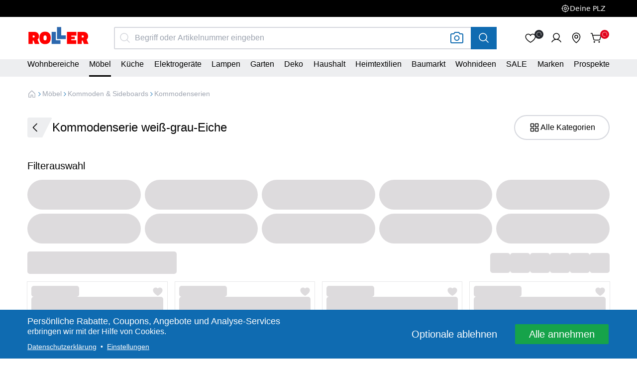

--- FILE ---
content_type: text/html;charset=utf-8
request_url: https://www.roller.de/kommoden-sideboards/kommodenserien/kommodenserie-01940064/
body_size: 18411
content:
<!DOCTYPE html><html  lang="de"><head><meta charset="utf-8"><meta content="width=device-width, minimum-scale=1.0, initial-scale=1, maximum-scale=5, shrink-to-fit=no" name="viewport"><title>Kommodenserie weiß-grau-Eiche</title><link href="https://sst.roller.de" rel="preconnect"><link href="https://tm.roller.de" rel="preconnect"><link href="https://www.tm.roller.de" rel="preconnect"><link rel="stylesheet" href="/_nuxt/entry.aYlKekm5.css" crossorigin><link rel="stylesheet" href="/_nuxt/BaseCarousel.4SeOq96C.css" crossorigin><link rel="stylesheet" href="/_nuxt/PriceButton.mdrH96IC.css" crossorigin><link rel="stylesheet" href="/_nuxt/BaseNumberInput.BZt99i7f.css" crossorigin><link href="https://sst.roller.de/gtm.js?id=GTM-5WSJC3" rel="preload" referrerpolicy="no-referrer" fetchpriority="low" as="script"><link rel="preload" as="fetch" fetchpriority="low" crossorigin="anonymous" href="/_nuxt/builds/meta/9a8dd04f-3285-4fab-9662-80f1638e7f51.json"><meta content="only light" name="color-scheme"><meta content="dj4jT2cdUuffYi5WZ9zJh9L6js9YGS_8q2mtA3USmCQ" name="google-site-verification"><link href="/nuxt-static/favicon/launcher-icon.png" rel="icon" sizes="48x48"><link href="/nuxt-static/favicon/launcher-icon-96.png" rel="icon" sizes="96x96"><link href="/nuxt-static/favicon/launcher-icon-144.png" rel="icon" sizes="144x144"><link href="/nuxt-static/favicon/launcher-icon-192.png" rel="icon" sizes="192x192"><link href="/nuxt-static/favicon/launcher-icon-256.png" rel="icon" sizes="256x256"><link href="/favicon.ico" rel="icon" type="image/png"><link rel="manifest" href="/manifest.webmanifest"><link href="https://www.roller.de/kommoden-sideboards/kommodenserien/kommodenserie-01940064/" rel="canonical"><meta content name="description"><meta content="index, follow" name="robots"><script type="module" src="/_nuxt/CvccRg4b.js" crossorigin></script></head><body  data-pagetype="category" class=""><div id="__nuxt"><!--[--><!----><div><!--[--><div class="sticky top-0 z-header print:hidden"><!--[--><div class="h-[3.4rem] w-full bg-black"></div><!--]--><!--[--><header data-id="desktop-header" class="bg-white print:hidden hidden lg:grid lg:mb-1.5"><div class="z-gtm-promo print:hidden"><div class="promo-container-animation transition-delay-none"><!----></div></div><div class="grid page-header-desktop-height gap-x-1 gap-y-1"><div class="grid-layout"><div class="page-header-mobile-height flex items-center pt-1.2rem"><a class="pointer-events-none absolute left-1/2 top-1 z-menu mt-1 button-tertiary-monochrome w-fit transform select-none p-0.5 opacity-0 base-focus-outline text-base focus:pointer-events-initial focus:opacity-100 -translate-1/2" data-id="skipToContent-header" href="#first-page-component">Zum Hauptinhalt springen</a><a href="/" class="leading-initial base-focus-visible-outline focus-visible:rounded-md mx-auto pb-0 pb-0.5rem pr-0" aria-label="Home"><!----><!--[--><svg xmlns="http://www.w3.org/2000/svg" viewbox="0 0 120 37" data-id="headerLogo" class="w-12.6rem"><path d="m24.84 33.436 1.185 2.85H12.81l-.58-1.64v1.64H0V9.251h13.139c4.665 0 8.12 1.917 9.885 5.22 2.093-3.631 6.336-5.599 11.43-5.599 4.337 0 7.716 2 9.886 4.698V9.252h10.31V0h12.206v15.887h6.664V9.252h33.326c6.884 0 11.414 4.161 11.414 10.843a10.051 10.051 0 0 1-2.396 6.33l4.136 9.86h-13.507l-.58-1.639v1.64H73.52v-8.984h-7.83v8.983H44.34v-4.561c-2.01 3.372-5.549 4.94-9.91 4.94-3.834 0-7.422-1.11-9.59-3.228Z" fill="none"></path><path fill="red" d="M75.78 11.37h18.006v7.137h-9.81V20.6h6.835v4.565h-6.835v2.092h9.634v7.112H75.78zM10.188 18.28v3.833h1.69c1.84 0 2.118-.908 2.118-1.916 0-1.01-.252-1.917-2.118-1.917h-1.69Zm9.33 7.792 3.48 8.297h-8.8l-2.295-6.43h-1.715v6.43h-8.17V11.371h11.095c6.154 0 9.13 3.606 9.13 8.826-.026 2.27-1.035 4.387-2.725 5.875ZM33.893 27.61c1.992 0 3.026-.857 3.026-4.715 0-3.859-1.008-4.741-3.026-4.741s-3.026.858-3.026 4.74c0 3.884 1.008 4.717 3.026 4.717m0-16.619c6.859 0 10.793 4.035 10.793 11.878s-3.909 11.877-10.793 11.877c-6.884 0-10.794-4.034-10.794-11.877 0-7.843 3.935-11.878 10.794-11.878M104.138 18.28v3.833h1.69c1.866 0 2.119-.908 2.119-1.916 0-1.01-.253-1.917-2.12-1.917h-1.689Zm9.33 7.792 3.48 8.297h-8.775l-2.295-6.43h-1.714v6.43h-8.17V11.371h11.12c6.154 0 9.13 3.606 9.13 8.826-.077 2.27-1.06 4.387-2.775 5.875Z"></path><path fill="#2C68AE" d="M46.332 34.369V11.37h8.17v15.888h8.877v7.111z"></path><path fill="#2C68AE" d="M56.643 2.118v22.999H73.69v-7.112h-8.877V2.118z"></path></svg><!--]--></a><div class="relative ml-3 mt-0.4rem h-4.5rem w-full flex items-center transition-all duration-75"><div class="relative lg:w-full"><div class="appearance-none w-full transition-all duration-75" dataid="search-desktop--search-input" name="headerSearchInput--desktop" value><div class="relative base-input w-full inline-flex items-stretch border-2 border-gray-400 rounded border-solid bg-white"><!----><div class="absolute start-0 inset-y-0 left-0.5 flex items-center text-regular color-gray-400"><span aria-hidden="true" class="i-ph-magnifying-glass h-1.5 w-1.5"></span></div><input data-track-id="searchBox" name="headerSearchInput--desktop" value id="headerSearchInput--desktop" class="w-full appearance-none rounded-md px-0.5 text-regular base-focus-visible-outline disabled:cursor-not-allowed disabled:bg-gray-200 !pl-2.5 text-size-1" placeholder="Begriff oder Artikelnummer eingeben" type="text" data-id="input-field-headerSearchInput--desktop"><!----><!----><!----></div></div><div class="offline-disabled absolute right-2.25 top-0 h-full flex cursor-pointer items-center lg:right-4" data-id="header-image-search-icon"><!--[--><!--[--><!--[--><button class="flex"><span aria-hidden="true" class="i-ph-camera h-1.5 w-1.5 color-primary md:h-2 md:w-2"></span></button><!----><!--]--><!--]--><!--]--></div></div><div data-id="searchResultContainer"><!----><div style="display:none;" class="absolute left-0 top-15rem z-menu w-screen border-t border-gray-300 rounded-lg bg-white shadow-xl duration-100 lg:top-4.5rem lg:w-full"><p class="text-regular p-1 text-danger" data-track-id="zeroResultsContainer"><!----><!--[--> Keine Ergebnisse zu diesem Begriff gefunden <!--]--></p></div></div><button class="h-full w-3.25 flex cursor-pointer items-center justify-center bg-primary text-white base-focus-visible-outline absolute right-0" aria-label="Suche" data-id="search-desktop--search-button" data-track-id="searchButton"><span aria-hidden="true" class="i-ph-magnifying-glass h-1.5 w-1.5 text-white"></span></button></div><div class="h-full flex items-center lg:h-auto ml-5.6rem mr-1.5rem mt-0.3rem"><div class="relative mr-2rem lg:mr-2.8rem" title="0 Artikel in der Wunschliste"><a href="/wunschliste" data-id="header-desktop-wishlist-link--button" class="font-cairo flex cursor-pointer items-center gap-0.5 rounded-md text-regular text-black base-focus-outline" aria-label="0 Artikel in der Wunschliste" role="button"><div class="relative flex"><span aria-hidden="true" class="i-ph-heart h-1.5 w-1.5"></span><div class="bg-gray-800 absolute h-1.8rem w-1.8rem flex items-center justify-center rounded-full text-1rem -right-1.4rem -top-0.4rem"><span aria-hidden="true" class="i-ph-circle-notch animate-spin h-0.75 w-0.75 p-0.25 text-white" data-id="header-desktop-wishlist-link--count-spinner"></span></div></div></a><!----></div><div class="relative base-focus-visible-outline hover:bg-none text-white text-copy font-cairo flex items-center gap-0.5 cursor-pointer border-none pb-0 pt-0 pl-0 pr-0 mr-1 lg:mr-1" type="PRIMARY"><button data-id="header-desktop--account-link--button" class="font-cairo flex cursor-pointer items-center gap-0.5 rounded-md text-regular text-black base-focus-outline" aria-label="Anmelden" role="button"><div class="relative flex"><span aria-hidden="true" class="i-ph-user h-1.5 w-1.5"></span><!----></div></button><!----></div><div class="relative text-white hidden lg:flex lg:items-center mr-1 lg:mr-1"><a href="/moebelhaeuser/" data-id="header-desktop--store-finder-link--button" class="font-cairo flex cursor-pointer items-center gap-0.5 rounded-md text-regular text-black base-focus-outline" aria-label="Filialfinder" role="button"><div class="relative flex"><span aria-hidden="true" class="i-ph-map-pin h-1.5 w-1.5"></span><!----></div></a><!----></div><div class="relative mr-1rem lg:mr-0" title="0 Artikel im Warenkorb"><a href="/cart" data-id="header-desktop--cart-link--button" class="font-cairo flex cursor-pointer items-center gap-0.5 rounded-md text-regular text-black base-focus-outline" aria-label="0 Artikel im Warenkorb" role="button"><div class="relative flex"><span aria-hidden="true" class="i-ph-shopping-cart-simple h-1.5 w-1.5"></span><div class="bg-secondary absolute h-1.8rem w-1.8rem flex items-center justify-center rounded-full text-1rem -right-1.4rem -top-0.4rem"><span aria-hidden="true" class="i-ph-circle-notch animate-spin h-0.75 w-0.75 p-0.25 text-white" data-id="header-desktop--cart-link--count-spinner"></span></div></div></a><!----></div></div></div></div><div class="grid-layout h-full bg-gray-200"><div id="headerDesktopNav" class="relative hidden lg:block lg:w-full lg:pr-0"><nav class="h-full w-full flex justify-between"><!--[--><div class="group h-full flex items-center gap-0.5 no-underline base-focus-visible-outline transition-all transition-property-[border] group-hover:bg-red" data-id="desktopNavItem"><a href="/wohnbereiche/" class="leading-initial base-focus-visible-outline focus-visible:rounded-md h-full content-center border-b-3 border-black border-opacity-0 border-solid antialiased group-focus:border-opacity-100 group-hover:border-opacity-100" aria-label="Kategorie"><!----><span class="text-sm" customarialabel="Kategorie" usebasetext="true" usenativenavigation="false"><!----><!--[--><!--[-->Wohnbereiche<!--]--><!--]--></span></a></div><div class="group h-full flex items-center gap-0.5 no-underline base-focus-visible-outline transition-all transition-property-[border] group-hover:bg-red" data-id="desktopNavItem"><a href="/moebel/" class="leading-initial base-focus-visible-outline focus-visible:rounded-md h-full content-center border-b-3 border-black border-opacity-0 border-solid antialiased group-focus:border-opacity-100 group-hover:border-opacity-100 border-opacity-100" aria-label="Kategorie"><!----><span class="text-sm" customarialabel="Kategorie" usebasetext="true" usenativenavigation="false"><!----><!--[--><!--[-->Möbel<!--]--><!--]--></span></a></div><div class="group h-full flex items-center gap-0.5 no-underline base-focus-visible-outline transition-all transition-property-[border] group-hover:bg-red" data-id="desktopNavItem"><a href="/kueche/" class="leading-initial base-focus-visible-outline focus-visible:rounded-md h-full content-center border-b-3 border-black border-opacity-0 border-solid antialiased group-focus:border-opacity-100 group-hover:border-opacity-100" aria-label="Kategorie"><!----><span class="text-sm" customarialabel="Kategorie" usebasetext="true" usenativenavigation="false"><!----><!--[--><!--[-->Küche<!--]--><!--]--></span></a></div><div class="group h-full flex items-center gap-0.5 no-underline base-focus-visible-outline transition-all transition-property-[border] group-hover:bg-red" data-id="desktopNavItem"><a href="/wohnbereiche/kueche/elektrogeraete/" class="leading-initial base-focus-visible-outline focus-visible:rounded-md h-full content-center border-b-3 border-black border-opacity-0 border-solid antialiased group-focus:border-opacity-100 group-hover:border-opacity-100" aria-label="Kategorie"><!----><span class="text-sm" customarialabel="Kategorie" usebasetext="true" usenativenavigation="false"><!----><!--[--><!--[-->Elektrogeräte<!--]--><!--]--></span></a></div><div class="group h-full flex items-center gap-0.5 no-underline base-focus-visible-outline transition-all transition-property-[border] group-hover:bg-red" data-id="desktopNavItem"><a href="/lampen-und-leuchten/" class="leading-initial base-focus-visible-outline focus-visible:rounded-md h-full content-center border-b-3 border-black border-opacity-0 border-solid antialiased group-focus:border-opacity-100 group-hover:border-opacity-100" aria-label="Kategorie"><!----><span class="text-sm" customarialabel="Kategorie" usebasetext="true" usenativenavigation="false"><!----><!--[--><!--[-->Lampen<!--]--><!--]--></span></a></div><div class="group h-full flex items-center gap-0.5 no-underline base-focus-visible-outline transition-all transition-property-[border] group-hover:bg-red" data-id="desktopNavItem"><a href="/garten-und-balkon/" class="leading-initial base-focus-visible-outline focus-visible:rounded-md h-full content-center border-b-3 border-black border-opacity-0 border-solid antialiased group-focus:border-opacity-100 group-hover:border-opacity-100" aria-label="Kategorie"><!----><span class="text-sm" customarialabel="Kategorie" usebasetext="true" usenativenavigation="false"><!----><!--[--><!--[-->Garten<!--]--><!--]--></span></a></div><div class="group h-full flex items-center gap-0.5 no-underline base-focus-visible-outline transition-all transition-property-[border] group-hover:bg-red" data-id="desktopNavItem"><a href="/deko-artikel/" class="leading-initial base-focus-visible-outline focus-visible:rounded-md h-full content-center border-b-3 border-black border-opacity-0 border-solid antialiased group-focus:border-opacity-100 group-hover:border-opacity-100" aria-label="Kategorie"><!----><span class="text-sm" customarialabel="Kategorie" usebasetext="true" usenativenavigation="false"><!----><!--[--><!--[-->Deko<!--]--><!--]--></span></a></div><div class="group h-full flex items-center gap-0.5 no-underline base-focus-visible-outline transition-all transition-property-[border] group-hover:bg-red" data-id="desktopNavItem"><a href="/haushaltswaren/" class="leading-initial base-focus-visible-outline focus-visible:rounded-md h-full content-center border-b-3 border-black border-opacity-0 border-solid antialiased group-focus:border-opacity-100 group-hover:border-opacity-100" aria-label="Kategorie"><!----><span class="text-sm" customarialabel="Kategorie" usebasetext="true" usenativenavigation="false"><!----><!--[--><!--[-->Haushalt<!--]--><!--]--></span></a></div><div class="group h-full flex items-center gap-0.5 no-underline base-focus-visible-outline transition-all transition-property-[border] group-hover:bg-red" data-id="desktopNavItem"><a href="/textilien/" class="leading-initial base-focus-visible-outline focus-visible:rounded-md h-full content-center border-b-3 border-black border-opacity-0 border-solid antialiased group-focus:border-opacity-100 group-hover:border-opacity-100" aria-label="Kategorie"><!----><span class="text-sm" customarialabel="Kategorie" usebasetext="true" usenativenavigation="false"><!----><!--[--><!--[-->Heimtextilien<!--]--><!--]--></span></a></div><div class="group h-full flex items-center gap-0.5 no-underline base-focus-visible-outline transition-all transition-property-[border] group-hover:bg-red" data-id="desktopNavItem"><a href="/baumarkt/" class="leading-initial base-focus-visible-outline focus-visible:rounded-md h-full content-center border-b-3 border-black border-opacity-0 border-solid antialiased group-focus:border-opacity-100 group-hover:border-opacity-100" aria-label="Kategorie"><!----><span class="text-sm" customarialabel="Kategorie" usebasetext="true" usenativenavigation="false"><!----><!--[--><!--[-->Baumarkt<!--]--><!--]--></span></a></div><div class="group h-full flex items-center gap-0.5 no-underline base-focus-visible-outline transition-all transition-property-[border] group-hover:bg-red" data-id="desktopNavItem"><a href="/wohnideen-inspirationen/" class="leading-initial base-focus-visible-outline focus-visible:rounded-md h-full content-center border-b-3 border-black border-opacity-0 border-solid antialiased group-focus:border-opacity-100 group-hover:border-opacity-100" aria-label="Kategorie"><!----><span class="text-sm" customarialabel="Kategorie" usebasetext="true" usenativenavigation="false"><!----><!--[--><!--[-->Wohnideen<!--]--><!--]--></span></a></div><div class="group h-full flex items-center gap-0.5 no-underline base-focus-visible-outline transition-all transition-property-[border] group-hover:bg-red" data-id="desktopNavItem"><a href="/sale/" class="leading-initial base-focus-visible-outline focus-visible:rounded-md h-full content-center border-b-3 border-black border-opacity-0 border-solid antialiased group-focus:border-opacity-100 group-hover:border-opacity-100" aria-label="Kategorie"><!----><span class="text-sm" customarialabel="Kategorie" usebasetext="true" usenativenavigation="false"><!----><!--[--><!--[-->SALE<!--]--><!--]--></span></a></div><div class="group h-full flex items-center gap-0.5 no-underline base-focus-visible-outline transition-all transition-property-[border] group-hover:bg-red" data-id="desktopNavItem"><a href="/wohnideen-inspirationen/marken/" class="leading-initial base-focus-visible-outline focus-visible:rounded-md h-full content-center border-b-3 border-black border-opacity-0 border-solid antialiased group-focus:border-opacity-100 group-hover:border-opacity-100" aria-label="Kategorie"><!----><span class="text-sm" customarialabel="Kategorie" usebasetext="true" usenativenavigation="false"><!----><!--[--><!--[-->Marken<!--]--><!--]--></span></a></div><div class="group h-full flex items-center gap-0.5 no-underline base-focus-visible-outline transition-all transition-property-[border] group-hover:bg-red" data-id="desktopNavItem"><a href="/prospekte" class="leading-initial base-focus-visible-outline focus-visible:rounded-md h-full content-center border-b-3 border-black border-opacity-0 border-solid antialiased group-focus:border-opacity-100 group-hover:border-opacity-100" aria-label="Kategorie"><!----><span class="text-sm" customarialabel="Kategorie" usebasetext="true" usenativenavigation="false"><!----><!--[--><!--[-->Prospekte<!--]--><!--]--></span></a></div><!--]--></nav><!----></div></div></div></header><header data-id="header-mobile" class="grid-layout grid bg-white pb-0.25 shadow-md grid mb-0.5 lg:hidden"><div class="z-gtm-promo col-span-full"><div class="promo-container-animation transition-delay-none"><!----></div></div><div class="h-full flex items-center"><a class="pointer-events-none absolute left-1/2 top-1 z-menu mt-1 button-tertiary-monochrome w-fit transform select-none p-0.5 opacity-0 base-focus-outline text-base focus:pointer-events-initial focus:opacity-100 -translate-1/2" data-id="skipToContent-header" href="#first-page-component">Zum Hauptinhalt springen</a><button data-id="headerBurgerMenu" class="relative h-1.5 w-1.8rem text-black base-focus-visible-outline-auto lg:h-1.75 lg:w-1.75 focus-visible:rounded-md lg:hidden ml-1.1rem" data-v-ffd4b684><span class="sr-only" data-v-ffd4b684>Öffne Menü</span><div class="absolute left-1/2 top-1/2 block w-full transform -translate-x-1/2 -translate-y-1/2" data-v-ffd4b684><span aria-hidden="true" class="-translate-y-0.6rem burger-menu-line" data-v-ffd4b684></span><span aria-hidden="true" class="burger-menu-line" data-v-ffd4b684></span><span aria-hidden="true" class="translate-y-0.6rem burger-menu-line" data-v-ffd4b684></span></div></button><div class="relative base-focus-visible-outline hover:bg-none text-white text-copy font-cairo flex items-center gap-0.5 cursor-pointer border-none pb-0 pt-0 pl-0 pr-0 ml-1" type="PRIMARY"><button data-id="header-mobile-account--account-link--button" class="font-cairo flex cursor-pointer items-center gap-0.5 rounded-md text-regular text-black base-focus-outline" aria-label="Anmelden" role="button"><div class="relative flex"><span aria-hidden="true" class="i-ph-user h-1.5 w-1.5"></span><!----></div></button><!----></div><a href="/" class="leading-initial base-focus-visible-outline focus-visible:rounded-md mx-auto pb-0.5rem" aria-label="Home"><!----><!--[--><svg xmlns="http://www.w3.org/2000/svg" viewbox="0 0 120 37" data-id="headerLogo" class="w-10.5rem"><path d="m24.84 33.436 1.185 2.85H12.81l-.58-1.64v1.64H0V9.251h13.139c4.665 0 8.12 1.917 9.885 5.22 2.093-3.631 6.336-5.599 11.43-5.599 4.337 0 7.716 2 9.886 4.698V9.252h10.31V0h12.206v15.887h6.664V9.252h33.326c6.884 0 11.414 4.161 11.414 10.843a10.051 10.051 0 0 1-2.396 6.33l4.136 9.86h-13.507l-.58-1.639v1.64H73.52v-8.984h-7.83v8.983H44.34v-4.561c-2.01 3.372-5.549 4.94-9.91 4.94-3.834 0-7.422-1.11-9.59-3.228Z" fill="none"></path><path fill="red" d="M75.78 11.37h18.006v7.137h-9.81V20.6h6.835v4.565h-6.835v2.092h9.634v7.112H75.78zM10.188 18.28v3.833h1.69c1.84 0 2.118-.908 2.118-1.916 0-1.01-.252-1.917-2.118-1.917h-1.69Zm9.33 7.792 3.48 8.297h-8.8l-2.295-6.43h-1.715v6.43h-8.17V11.371h11.095c6.154 0 9.13 3.606 9.13 8.826-.026 2.27-1.035 4.387-2.725 5.875ZM33.893 27.61c1.992 0 3.026-.857 3.026-4.715 0-3.859-1.008-4.741-3.026-4.741s-3.026.858-3.026 4.74c0 3.884 1.008 4.717 3.026 4.717m0-16.619c6.859 0 10.793 4.035 10.793 11.878s-3.909 11.877-10.793 11.877c-6.884 0-10.794-4.034-10.794-11.877 0-7.843 3.935-11.878 10.794-11.878M104.138 18.28v3.833h1.69c1.866 0 2.119-.908 2.119-1.916 0-1.01-.253-1.917-2.12-1.917h-1.689Zm9.33 7.792 3.48 8.297h-8.775l-2.295-6.43h-1.714v6.43h-8.17V11.371h11.12c6.154 0 9.13 3.606 9.13 8.826-.077 2.27-1.06 4.387-2.775 5.875Z"></path><path fill="#2C68AE" d="M46.332 34.369V11.37h8.17v15.888h8.877v7.111z"></path><path fill="#2C68AE" d="M56.643 2.118v22.999H73.69v-7.112h-8.877V2.118z"></path></svg><!--]--></a><div class="h-full flex items-center lg:h-auto ml-0.5rem mr-0.6rem"><div class="relative mr-2rem lg:mr-2.8rem" title="0 Artikel in der Wunschliste"><a href="/wunschliste" data-id="header-mobile-wishlist-link--button" class="font-cairo flex cursor-pointer items-center gap-0.5 rounded-md text-regular text-black base-focus-outline" aria-label="0 Artikel in der Wunschliste" role="button"><div class="relative flex"><span aria-hidden="true" class="i-ph-heart h-1.5 w-1.5"></span><div class="bg-gray-800 absolute h-1.8rem w-1.8rem flex items-center justify-center rounded-full text-1rem -right-1.4rem -top-0.4rem"><span aria-hidden="true" class="i-ph-circle-notch animate-spin h-0.75 w-0.75 p-0.25 text-white" data-id="header-mobile-wishlist-link--count-spinner"></span></div></div></a><!----></div><!----><div class="relative text-white hidden lg:flex lg:items-center mr-1 lg:mr-1"><a href="/moebelhaeuser/" data-id="header-mobile--store-finder-link--button" class="font-cairo flex cursor-pointer items-center gap-0.5 rounded-md text-regular text-black base-focus-outline" aria-label="Filialfinder" role="button"><div class="relative flex"><span aria-hidden="true" class="i-ph-map-pin h-1.5 w-1.5"></span><!----></div></a><!----></div><div class="relative mr-1rem lg:mr-0" title="0 Artikel im Warenkorb"><a href="/cart" data-id="header-mobile--cart-link--button" class="font-cairo flex cursor-pointer items-center gap-0.5 rounded-md text-regular text-black base-focus-outline" aria-label="0 Artikel im Warenkorb" role="button"><div class="relative flex"><span aria-hidden="true" class="i-ph-shopping-cart-simple h-1.5 w-1.5"></span><div class="bg-secondary absolute h-1.8rem w-1.8rem flex items-center justify-center rounded-full text-1rem -right-1.4rem -top-0.4rem"><span aria-hidden="true" class="i-ph-circle-notch animate-spin h-0.75 w-0.75 p-0.25 text-white" data-id="header-mobile--cart-link--count-spinner"></span></div></div></a><!----></div></div></div><!--[--><!--v-if--><!--]--></header><!--]--></div><div class="grid lg:hidden print:hidden" custom-input-class="!block absolute left-0 top-5.5rem z-header"><div class="relative mx-0.5 mb-0.5 focus:mx-0.75"><div class="relative lg:w-full"><div class="appearance-none w-full transition-all duration-75" dataid="search-mobile--search-input" name="headerSearchInput--mobile" value><div class="relative base-input w-full inline-flex items-stretch border-2 border-gray-400 rounded border-solid bg-white rounded-full"><!----><div class="absolute start-0 inset-y-0 left-0.5 flex items-center text-regular color-gray-400"><span aria-hidden="true" class="i-ph-magnifying-glass h-1.5 w-1.5 color-black"></span></div><input data-track-id="searchBox" name="headerSearchInput--mobile" value id="headerSearchInput--mobile" class="w-full appearance-none rounded-md px-0.5 text-regular base-focus-visible-outline disabled:cursor-not-allowed disabled:bg-gray-200 !rounded-full !pl-2.5 text-size-1" placeholder="Begriff oder Artikelnummer eingeben" type="text" data-id="input-field-headerSearchInput--mobile"><!----><!----><!----></div></div><div class="offline-disabled absolute right-2.25 top-0 h-full flex cursor-pointer items-center lg:right-4" data-id="header-image-search-icon"><!--[--><!--[--><!--[--><button class="flex"><span aria-hidden="true" class="i-ph-camera h-1.5 w-1.5 color-primary md:h-2 md:w-2"></span></button><!----><!--]--><!--]--><!--]--></div></div><span aria-hidden="true" class="i-ph-x h-1.5 w-1.5 text-gray-400 absolute right-0.5 top-0 h-full" data-id="search-mobile--search-clear-button"></span></div><div data-id="searchResultContainer" class="h-screen bg-gray-900/80" style="display:none;"><!----><div style="display:none;" class="z-menu w-screen border-t border-gray-300 rounded-lg bg-white shadow-xl duration-100 lg:top-4.5rem lg:w-full"><p class="text-regular p-1 text-danger" data-track-id="zeroResultsContainer"><!----><!--[--> Keine Ergebnisse zu diesem Begriff gefunden <!--]--></p></div></div></div><!--]--><div class="grid-layout grid-col-[full] mb-0.5 mt-1 md:mb-2"><div data-id="breadcrumbs" class="flex flex-wrap items-center gap-0.5"><a href="/" class="flex cursor-pointer items-center text-1.4rem text-gray-500 font-copy hover:text-primary base-focus-visible-outline-auto" data-id="breadcrumb-link-home"><!--[--><span aria-hidden="true" class="i-ph-house h-[1.8rem] w-[1.8rem] cursor-pointer text-current hover:text-primary"></span><!--]--></a><div class="flex-wrap items-center gap-0.5 hidden sm:flex"><!--[--><!--[--><span aria-hidden="true" class="i-ph-caret-right h-0.75 w-0.75 text-primary"></span><a href="/moebel/" class="flex cursor-pointer items-center text-1.4rem text-gray-500 font-copy hover:text-primary base-focus-visible-outline-auto" data-id="breadcrumb-0-link"><!--[-->Möbel<!--]--></a><!--]--><!--[--><span aria-hidden="true" class="i-ph-caret-right h-0.75 w-0.75 text-primary"></span><a href="/moebel/kommoden-sideboards/" class="flex cursor-pointer items-center text-1.4rem text-gray-500 font-copy hover:text-primary base-focus-visible-outline-auto" data-id="breadcrumb-1-link"><!--[-->Kommoden &amp; Sideboards<!--]--></a><!--]--><!--]--></div><div class="flex flex-wrap items-center gap-0.5 sm:hidden"><!--[--><span aria-hidden="true" class="i-ph-caret-right h-0.75 w-0.75 text-primary"></span><div class="relative"><div class="flex cursor-pointer items-center justify-center text-1.4rem text-gray-500 font-copy hover:text-primary"> ... </div><!----></div><!--]--></div><!--[--><span aria-hidden="true" class="i-ph-caret-right h-0.75 w-0.75 text-primary"></span><a href="/moebel/kommoden-sideboards/kommodenserien/" class="flex cursor-pointer items-center text-1.4rem text-gray-500 font-copy hover:text-primary" data-id="breadcrumb-2-link"><!--[-->Kommodenserien<!--]--></a><!--]--></div></div><!--[--><div id="first-page-component" class="flex flex-col gap-y-[--row-gap]"><!----><div data-v-3edd6534><div class="[--row-gap:0px] grid-layout grid-col-[full] md:[--col-gap:1.6rem]" data-id="cms-category-page-header-section" data-v-3edd6534><!--[--><div class="mb-0.5 flex justify-between" data-v-3edd6534><div class="flex items-center gap-1" data-v-3edd6534><button data-id="back-button" class="h-4rem w-5rem items-center rounded-md decoration-none base-focus-visible-outline" aria-label="Zurück" data-v-3edd6534 data-v-83d7c01b><div class="back-button h-full w-full flex items-center rounded-md bg-gray-200" data-v-83d7c01b><span aria-hidden="true" class="i-ph-caret-left ml-0.25 h-1.5 w-1.5" data-v-83d7c01b></span></div></button><div data-v-3edd6534><h1 class="text-xl sm:mr-0.5 sm:inline-block" data-v-3edd6534>Kommodenserie weiß-grau-Eiche</h1><!----></div></div><button class="text-regular button-tertiary hover:border-primary-600 hover:text-primary-600 text-1 base-focus-visible-outline relative flex cursor-pointer select-none items-center justify-center gap-0.5 px-0.75 py-0.5 transition-colors base-facet-button-mobile-height w-12 hidden md:block hidden md:block" aria-label="Alle Kategorien" type="button" data-id="all-categories-button-desktop" data-v-3edd6534><!----><!--[--><!----><!----><!--[--><div class="flex items-center justify-center gap-0.25"><span aria-hidden="true" class="i-ph-squares-four h-1.5 w-1.5"></span> Alle Kategorien </div><!--]--><!--[--><!--]--><!----><!--]--></button></div><!--]--></div><!----><!----><!--[--><!--[--><div class="[--row-gap:0px] grid-layout grid-col-[full] md:[--col-gap:1.6rem] block sm:hidden" data-id="cms-category-page-all-categories-mobile-section" data-v-3edd6534><!--[--><div class="mb-1 mt-1 px-0.5 sm:mb-0"><button class="flex select-none items-center justify-between gap-0.5 rounded-4xl base-focus-visible-outline cursor-pointer w-full text-md px-1 py-0.5 bg-gray-400 base-facet-button-mobile-height sm:hidden" data-id="all-categories-mobile-button"><!--[--><span aria-hidden="true" class="i-ph-squares-four h-1.5 w-1.5"></span><!--]--><!--[--> Alle Kategorien <!--]--><!--[--><div class="base-button-icon-dimensions flex items-center rounded-full bg-white"><span aria-hidden="true" class="i-ph-caret-right-bold w-full text-black"></span></div><!--]--><!----></button></div><!--]--></div><!--]--><!--[--><!----><!--]--><!--[--><!--[--><div class="[--row-gap:0px] grid-layout grid-col-[full] md:[--col-gap:1.6rem]" data-id="facets-section"><!--[--><div class="text-lg hidden lg:mt-2 md:block"> Filterauswahl </div><div class="base-spacing-top"><div><ul class="grid grid-cols-1 items-center gap-0.5 md:grid-cols-5"><!--[--><li class="h-3.75 hidden md:block"><div class="relative isolate w-full overflow-hidden bg-gray-skeleton h-full rounded-full" data-id="cms-facets-wrapper-skeleton-button-1"><div class="absolute h-full w-full animate-pulse from-transparent via-gray-900/10 to-transparent bg-gradient-to-r content-empty"></div><span class="sr-only">Loading...</span></div></li><li class="h-3.75 hidden md:block"><div class="relative isolate w-full overflow-hidden bg-gray-skeleton h-full rounded-full" data-id="cms-facets-wrapper-skeleton-button-2"><div class="absolute h-full w-full animate-pulse from-transparent via-gray-900/10 to-transparent bg-gradient-to-r content-empty"></div><span class="sr-only">Loading...</span></div></li><li class="h-3.75 hidden md:block"><div class="relative isolate w-full overflow-hidden bg-gray-skeleton h-full rounded-full" data-id="cms-facets-wrapper-skeleton-button-3"><div class="absolute h-full w-full animate-pulse from-transparent via-gray-900/10 to-transparent bg-gradient-to-r content-empty"></div><span class="sr-only">Loading...</span></div></li><li class="h-3.75 hidden md:block"><div class="relative isolate w-full overflow-hidden bg-gray-skeleton h-full rounded-full" data-id="cms-facets-wrapper-skeleton-button-4"><div class="absolute h-full w-full animate-pulse from-transparent via-gray-900/10 to-transparent bg-gradient-to-r content-empty"></div><span class="sr-only">Loading...</span></div></li><li class="h-3.75 hidden md:block"><div class="relative isolate w-full overflow-hidden bg-gray-skeleton h-full rounded-full" data-id="cms-facets-wrapper-skeleton-button-5"><div class="absolute h-full w-full animate-pulse from-transparent via-gray-900/10 to-transparent bg-gradient-to-r content-empty"></div><span class="sr-only">Loading...</span></div></li><li class="h-3.75 hidden md:block"><div class="relative isolate w-full overflow-hidden bg-gray-skeleton h-full rounded-full" data-id="cms-facets-wrapper-skeleton-button-6"><div class="absolute h-full w-full animate-pulse from-transparent via-gray-900/10 to-transparent bg-gradient-to-r content-empty"></div><span class="sr-only">Loading...</span></div></li><li class="h-3.75 hidden md:block"><div class="relative isolate w-full overflow-hidden bg-gray-skeleton h-full rounded-full" data-id="cms-facets-wrapper-skeleton-button-7"><div class="absolute h-full w-full animate-pulse from-transparent via-gray-900/10 to-transparent bg-gradient-to-r content-empty"></div><span class="sr-only">Loading...</span></div></li><li class="h-3.75 hidden md:block"><div class="relative isolate w-full overflow-hidden bg-gray-skeleton h-full rounded-full" data-id="cms-facets-wrapper-skeleton-button-8"><div class="absolute h-full w-full animate-pulse from-transparent via-gray-900/10 to-transparent bg-gradient-to-r content-empty"></div><span class="sr-only">Loading...</span></div></li><li class="h-3.75 hidden md:block"><div class="relative isolate w-full overflow-hidden bg-gray-skeleton h-full rounded-full" data-id="cms-facets-wrapper-skeleton-button-9"><div class="absolute h-full w-full animate-pulse from-transparent via-gray-900/10 to-transparent bg-gradient-to-r content-empty"></div><span class="sr-only">Loading...</span></div></li><li class="h-3.75 hidden md:block"><div class="relative isolate w-full overflow-hidden bg-gray-skeleton h-full rounded-full" data-id="cms-facets-wrapper-skeleton-button-10"><div class="absolute h-full w-full animate-pulse from-transparent via-gray-900/10 to-transparent bg-gradient-to-r content-empty"></div><span class="sr-only">Loading...</span></div></li><!--]--></ul><div class="inline-flex gap-0.25rem base-facet-button-height w-full flex md:hidden"><button class="flex select-none items-center justify-between gap-0.5 rounded-4xl base-focus-visible-outline cursor-pointer opacity-20 cursor-default w-full text-md px-1 py-0.5 bg-primary color-white rounded-r-none" data-id="chip-container"><!--[--><span aria-hidden="true" class="i-ph-sliders h-1.5 w-1.5"></span><!--]--><!--[--> Alle Filter <!--]--><!--[--><div class="base-button-icon-dimensions flex items-center rounded-full bg-white p-0.1rem"><span aria-hidden="true" class="i-ph-plus-bold w-full text-black"></span></div><!--]--><!----></button><button class="flex select-none items-center justify-between gap-0.5 rounded-4xl base-focus-visible-outline cursor-pointer opacity-20 cursor-default w-full text-md px-1 py-0.5 bg-gray-400 rounded-l-none" data-id="chip-container"><!--[--><span aria-hidden="true" class="i-ph-arrows-down-up h-1.5 w-1.5"></span><!--]--><!--[-->Sortierung <!--]--><!--[--><div class="base-button-icon-dimensions flex items-center rounded-full bg-white p-0.1rem"><span aria-hidden="true" class="i-ph-plus-bold w-full text-black"></span></div><!--]--><!----></button></div><!--[--><!--v-if--><!--]--><!--[--><!--v-if--><!--]--></div></div><div><!----></div><!--]--></div><div class="[--row-gap:0px] grid-layout grid-col-[full] md:[--col-gap:1.6rem]" data-id="sorting-pagination-top-section"><!--[--><div class="h-1.5 flex md:hidden"></div><div class="grid grid-cols-1 base-spacing w-full items-center gap-1 md:grid-cols-12 hidden md:grid" data-id="sorting-pagination-top"><div class="col-span-1 md:col-span-4"><!--[--><div class="h-4.5rem w-full lg:w-30rem"><div class="relative isolate w-full overflow-hidden bg-gray-skeleton h-full w-full rounded-lg"><div class="absolute h-full w-full animate-pulse from-transparent via-gray-900/10 to-transparent bg-gradient-to-r content-empty"></div><span class="sr-only">Loading...</span></div></div><!--]--></div><div class="col-span-1 md:col-span-4"></div><div class="col-span-1 md:col-span-4"><div class="flex md:justify-end"><!--[--><div class="h-4rem w-full flex justify-end gap-0.5 lg:w-30rem"><!--[--><div class="h-full w-2.5!"><div class="relative isolate w-full overflow-hidden bg-gray-skeleton h-full rounded-lg w-2.5!" data-id="category-pagination-skeleton"><div class="absolute h-full w-full animate-pulse from-transparent via-gray-900/10 to-transparent bg-gradient-to-r content-empty"></div><span class="sr-only">Loading...</span></div></div><div class="h-full w-2.5!"><div class="relative isolate w-full overflow-hidden bg-gray-skeleton h-full rounded-lg w-2.5!" data-id="category-pagination-skeleton"><div class="absolute h-full w-full animate-pulse from-transparent via-gray-900/10 to-transparent bg-gradient-to-r content-empty"></div><span class="sr-only">Loading...</span></div></div><div class="h-full w-2.5!"><div class="relative isolate w-full overflow-hidden bg-gray-skeleton h-full rounded-lg w-2.5!" data-id="category-pagination-skeleton"><div class="absolute h-full w-full animate-pulse from-transparent via-gray-900/10 to-transparent bg-gradient-to-r content-empty"></div><span class="sr-only">Loading...</span></div></div><div class="h-full w-2.5!"><div class="relative isolate w-full overflow-hidden bg-gray-skeleton h-full rounded-lg w-2.5!" data-id="category-pagination-skeleton"><div class="absolute h-full w-full animate-pulse from-transparent via-gray-900/10 to-transparent bg-gradient-to-r content-empty"></div><span class="sr-only">Loading...</span></div></div><div class="h-full w-2.5!"><div class="relative isolate w-full overflow-hidden bg-gray-skeleton h-full rounded-lg w-2.5!" data-id="category-pagination-skeleton"><div class="absolute h-full w-full animate-pulse from-transparent via-gray-900/10 to-transparent bg-gradient-to-r content-empty"></div><span class="sr-only">Loading...</span></div></div><div class="h-full w-2.5!"><div class="relative isolate w-full overflow-hidden bg-gray-skeleton h-full rounded-lg w-2.5!" data-id="category-pagination-skeleton"><div class="absolute h-full w-full animate-pulse from-transparent via-gray-900/10 to-transparent bg-gradient-to-r content-empty"></div><span class="sr-only">Loading...</span></div></div><!--]--></div><!--]--></div></div></div><!--]--></div><div class="[--row-gap:0px] grid-layout grid-col-[full] md:[--col-gap:1.6rem]" data-id="products-section"><!--[--><div class="grid grid-cols-1 md:gap-1 gap-row-0! md:border-unset min-[577px]:product-teaser-grid-columns-desktop min-[370px]:product-teaser-grid-columns-mobile md:gap-1!"><!--[--><!--[--><div class="h-full flex flex-col items-center justify-center overflow-hidden rounded-lg bg-white outline-1 outline-gray-900/10 outline rounded-none md:rounded-lg" data-id="product-teaser-skeleton-1"><!--[--><div class="w-full flex flex-col gap-0.5 p-0.5"><div class="w-full flex justify-between"><div class="relative isolate w-full overflow-hidden bg-gray-skeleton h-2.2rem rounded-lg w-6!"><div class="absolute h-full w-full animate-pulse from-transparent via-gray-900/10 to-transparent bg-gradient-to-r content-empty"></div><span class="sr-only">Loading...</span></div><i class="i-ph-heart-fill h-3rem w-3rem color-gray-skeleton base-focus-visible-outline-auto md:h-2.2rem md:w-2.2rem"></i></div><div class="relative isolate w-full overflow-hidden bg-gray-skeleton aspect-square h-full max-h-10.75 rounded-lg"><div class="absolute h-full w-full animate-pulse from-transparent via-gray-900/10 to-transparent bg-gradient-to-r content-empty"></div><span class="sr-only">Loading...</span></div><div class="relative isolate w-full overflow-hidden bg-gray-skeleton mt-0.5 h-1 w-full"><div class="absolute h-full w-full animate-pulse from-transparent via-gray-900/10 to-transparent bg-gradient-to-r content-empty"></div><span class="sr-only">Loading...</span></div><div class="relative isolate w-full overflow-hidden bg-gray-skeleton h-2.5 w-full"><div class="absolute h-full w-full animate-pulse from-transparent via-gray-900/10 to-transparent bg-gradient-to-r content-empty"></div><span class="sr-only">Loading...</span></div><div class="relative isolate w-full overflow-hidden bg-gray-skeleton h-1.5 w-full"><div class="absolute h-full w-full animate-pulse from-transparent via-gray-900/10 to-transparent bg-gradient-to-r content-empty"></div><span class="sr-only">Loading...</span></div><div class="relative isolate w-full overflow-hidden bg-gray-skeleton h-6.75 w-full"><div class="absolute h-full w-full animate-pulse from-transparent via-gray-900/10 to-transparent bg-gradient-to-r content-empty"></div><span class="sr-only">Loading...</span></div><div class="relative isolate w-full overflow-hidden bg-gray-skeleton h-4 w-full"><div class="absolute h-full w-full animate-pulse from-transparent via-gray-900/10 to-transparent bg-gradient-to-r content-empty"></div><span class="sr-only">Loading...</span></div><div class="relative isolate w-full overflow-hidden bg-gray-skeleton h-2 w-full"><div class="absolute h-full w-full animate-pulse from-transparent via-gray-900/10 to-transparent bg-gradient-to-r content-empty"></div><span class="sr-only">Loading...</span></div></div><!--]--></div><div class="h-full flex flex-col items-center justify-center overflow-hidden rounded-lg bg-white outline-1 outline-gray-900/10 outline rounded-none md:rounded-lg" data-id="product-teaser-skeleton-2"><!--[--><div class="w-full flex flex-col gap-0.5 p-0.5"><div class="w-full flex justify-between"><div class="relative isolate w-full overflow-hidden bg-gray-skeleton h-2.2rem rounded-lg w-6!"><div class="absolute h-full w-full animate-pulse from-transparent via-gray-900/10 to-transparent bg-gradient-to-r content-empty"></div><span class="sr-only">Loading...</span></div><i class="i-ph-heart-fill h-3rem w-3rem color-gray-skeleton base-focus-visible-outline-auto md:h-2.2rem md:w-2.2rem"></i></div><div class="relative isolate w-full overflow-hidden bg-gray-skeleton aspect-square h-full max-h-10.75 rounded-lg"><div class="absolute h-full w-full animate-pulse from-transparent via-gray-900/10 to-transparent bg-gradient-to-r content-empty"></div><span class="sr-only">Loading...</span></div><div class="relative isolate w-full overflow-hidden bg-gray-skeleton mt-0.5 h-1 w-full"><div class="absolute h-full w-full animate-pulse from-transparent via-gray-900/10 to-transparent bg-gradient-to-r content-empty"></div><span class="sr-only">Loading...</span></div><div class="relative isolate w-full overflow-hidden bg-gray-skeleton h-2.5 w-full"><div class="absolute h-full w-full animate-pulse from-transparent via-gray-900/10 to-transparent bg-gradient-to-r content-empty"></div><span class="sr-only">Loading...</span></div><div class="relative isolate w-full overflow-hidden bg-gray-skeleton h-1.5 w-full"><div class="absolute h-full w-full animate-pulse from-transparent via-gray-900/10 to-transparent bg-gradient-to-r content-empty"></div><span class="sr-only">Loading...</span></div><div class="relative isolate w-full overflow-hidden bg-gray-skeleton h-6.75 w-full"><div class="absolute h-full w-full animate-pulse from-transparent via-gray-900/10 to-transparent bg-gradient-to-r content-empty"></div><span class="sr-only">Loading...</span></div><div class="relative isolate w-full overflow-hidden bg-gray-skeleton h-4 w-full"><div class="absolute h-full w-full animate-pulse from-transparent via-gray-900/10 to-transparent bg-gradient-to-r content-empty"></div><span class="sr-only">Loading...</span></div><div class="relative isolate w-full overflow-hidden bg-gray-skeleton h-2 w-full"><div class="absolute h-full w-full animate-pulse from-transparent via-gray-900/10 to-transparent bg-gradient-to-r content-empty"></div><span class="sr-only">Loading...</span></div></div><!--]--></div><div class="h-full flex flex-col items-center justify-center overflow-hidden rounded-lg bg-white outline-1 outline-gray-900/10 outline rounded-none md:rounded-lg" data-id="product-teaser-skeleton-3"><!--[--><div class="w-full flex flex-col gap-0.5 p-0.5"><div class="w-full flex justify-between"><div class="relative isolate w-full overflow-hidden bg-gray-skeleton h-2.2rem rounded-lg w-6!"><div class="absolute h-full w-full animate-pulse from-transparent via-gray-900/10 to-transparent bg-gradient-to-r content-empty"></div><span class="sr-only">Loading...</span></div><i class="i-ph-heart-fill h-3rem w-3rem color-gray-skeleton base-focus-visible-outline-auto md:h-2.2rem md:w-2.2rem"></i></div><div class="relative isolate w-full overflow-hidden bg-gray-skeleton aspect-square h-full max-h-10.75 rounded-lg"><div class="absolute h-full w-full animate-pulse from-transparent via-gray-900/10 to-transparent bg-gradient-to-r content-empty"></div><span class="sr-only">Loading...</span></div><div class="relative isolate w-full overflow-hidden bg-gray-skeleton mt-0.5 h-1 w-full"><div class="absolute h-full w-full animate-pulse from-transparent via-gray-900/10 to-transparent bg-gradient-to-r content-empty"></div><span class="sr-only">Loading...</span></div><div class="relative isolate w-full overflow-hidden bg-gray-skeleton h-2.5 w-full"><div class="absolute h-full w-full animate-pulse from-transparent via-gray-900/10 to-transparent bg-gradient-to-r content-empty"></div><span class="sr-only">Loading...</span></div><div class="relative isolate w-full overflow-hidden bg-gray-skeleton h-1.5 w-full"><div class="absolute h-full w-full animate-pulse from-transparent via-gray-900/10 to-transparent bg-gradient-to-r content-empty"></div><span class="sr-only">Loading...</span></div><div class="relative isolate w-full overflow-hidden bg-gray-skeleton h-6.75 w-full"><div class="absolute h-full w-full animate-pulse from-transparent via-gray-900/10 to-transparent bg-gradient-to-r content-empty"></div><span class="sr-only">Loading...</span></div><div class="relative isolate w-full overflow-hidden bg-gray-skeleton h-4 w-full"><div class="absolute h-full w-full animate-pulse from-transparent via-gray-900/10 to-transparent bg-gradient-to-r content-empty"></div><span class="sr-only">Loading...</span></div><div class="relative isolate w-full overflow-hidden bg-gray-skeleton h-2 w-full"><div class="absolute h-full w-full animate-pulse from-transparent via-gray-900/10 to-transparent bg-gradient-to-r content-empty"></div><span class="sr-only">Loading...</span></div></div><!--]--></div><div class="h-full flex flex-col items-center justify-center overflow-hidden rounded-lg bg-white outline-1 outline-gray-900/10 outline rounded-none md:rounded-lg" data-id="product-teaser-skeleton-4"><!--[--><div class="w-full flex flex-col gap-0.5 p-0.5"><div class="w-full flex justify-between"><div class="relative isolate w-full overflow-hidden bg-gray-skeleton h-2.2rem rounded-lg w-6!"><div class="absolute h-full w-full animate-pulse from-transparent via-gray-900/10 to-transparent bg-gradient-to-r content-empty"></div><span class="sr-only">Loading...</span></div><i class="i-ph-heart-fill h-3rem w-3rem color-gray-skeleton base-focus-visible-outline-auto md:h-2.2rem md:w-2.2rem"></i></div><div class="relative isolate w-full overflow-hidden bg-gray-skeleton aspect-square h-full max-h-10.75 rounded-lg"><div class="absolute h-full w-full animate-pulse from-transparent via-gray-900/10 to-transparent bg-gradient-to-r content-empty"></div><span class="sr-only">Loading...</span></div><div class="relative isolate w-full overflow-hidden bg-gray-skeleton mt-0.5 h-1 w-full"><div class="absolute h-full w-full animate-pulse from-transparent via-gray-900/10 to-transparent bg-gradient-to-r content-empty"></div><span class="sr-only">Loading...</span></div><div class="relative isolate w-full overflow-hidden bg-gray-skeleton h-2.5 w-full"><div class="absolute h-full w-full animate-pulse from-transparent via-gray-900/10 to-transparent bg-gradient-to-r content-empty"></div><span class="sr-only">Loading...</span></div><div class="relative isolate w-full overflow-hidden bg-gray-skeleton h-1.5 w-full"><div class="absolute h-full w-full animate-pulse from-transparent via-gray-900/10 to-transparent bg-gradient-to-r content-empty"></div><span class="sr-only">Loading...</span></div><div class="relative isolate w-full overflow-hidden bg-gray-skeleton h-6.75 w-full"><div class="absolute h-full w-full animate-pulse from-transparent via-gray-900/10 to-transparent bg-gradient-to-r content-empty"></div><span class="sr-only">Loading...</span></div><div class="relative isolate w-full overflow-hidden bg-gray-skeleton h-4 w-full"><div class="absolute h-full w-full animate-pulse from-transparent via-gray-900/10 to-transparent bg-gradient-to-r content-empty"></div><span class="sr-only">Loading...</span></div><div class="relative isolate w-full overflow-hidden bg-gray-skeleton h-2 w-full"><div class="absolute h-full w-full animate-pulse from-transparent via-gray-900/10 to-transparent bg-gradient-to-r content-empty"></div><span class="sr-only">Loading...</span></div></div><!--]--></div><div class="h-full flex flex-col items-center justify-center overflow-hidden rounded-lg bg-white outline-1 outline-gray-900/10 outline rounded-none md:rounded-lg" data-id="product-teaser-skeleton-5"><!--[--><div class="w-full flex flex-col gap-0.5 p-0.5"><div class="w-full flex justify-between"><div class="relative isolate w-full overflow-hidden bg-gray-skeleton h-2.2rem rounded-lg w-6!"><div class="absolute h-full w-full animate-pulse from-transparent via-gray-900/10 to-transparent bg-gradient-to-r content-empty"></div><span class="sr-only">Loading...</span></div><i class="i-ph-heart-fill h-3rem w-3rem color-gray-skeleton base-focus-visible-outline-auto md:h-2.2rem md:w-2.2rem"></i></div><div class="relative isolate w-full overflow-hidden bg-gray-skeleton aspect-square h-full max-h-10.75 rounded-lg"><div class="absolute h-full w-full animate-pulse from-transparent via-gray-900/10 to-transparent bg-gradient-to-r content-empty"></div><span class="sr-only">Loading...</span></div><div class="relative isolate w-full overflow-hidden bg-gray-skeleton mt-0.5 h-1 w-full"><div class="absolute h-full w-full animate-pulse from-transparent via-gray-900/10 to-transparent bg-gradient-to-r content-empty"></div><span class="sr-only">Loading...</span></div><div class="relative isolate w-full overflow-hidden bg-gray-skeleton h-2.5 w-full"><div class="absolute h-full w-full animate-pulse from-transparent via-gray-900/10 to-transparent bg-gradient-to-r content-empty"></div><span class="sr-only">Loading...</span></div><div class="relative isolate w-full overflow-hidden bg-gray-skeleton h-1.5 w-full"><div class="absolute h-full w-full animate-pulse from-transparent via-gray-900/10 to-transparent bg-gradient-to-r content-empty"></div><span class="sr-only">Loading...</span></div><div class="relative isolate w-full overflow-hidden bg-gray-skeleton h-6.75 w-full"><div class="absolute h-full w-full animate-pulse from-transparent via-gray-900/10 to-transparent bg-gradient-to-r content-empty"></div><span class="sr-only">Loading...</span></div><div class="relative isolate w-full overflow-hidden bg-gray-skeleton h-4 w-full"><div class="absolute h-full w-full animate-pulse from-transparent via-gray-900/10 to-transparent bg-gradient-to-r content-empty"></div><span class="sr-only">Loading...</span></div><div class="relative isolate w-full overflow-hidden bg-gray-skeleton h-2 w-full"><div class="absolute h-full w-full animate-pulse from-transparent via-gray-900/10 to-transparent bg-gradient-to-r content-empty"></div><span class="sr-only">Loading...</span></div></div><!--]--></div><div class="h-full flex flex-col items-center justify-center overflow-hidden rounded-lg bg-white outline-1 outline-gray-900/10 outline rounded-none md:rounded-lg" data-id="product-teaser-skeleton-6"><!--[--><div class="w-full flex flex-col gap-0.5 p-0.5"><div class="w-full flex justify-between"><div class="relative isolate w-full overflow-hidden bg-gray-skeleton h-2.2rem rounded-lg w-6!"><div class="absolute h-full w-full animate-pulse from-transparent via-gray-900/10 to-transparent bg-gradient-to-r content-empty"></div><span class="sr-only">Loading...</span></div><i class="i-ph-heart-fill h-3rem w-3rem color-gray-skeleton base-focus-visible-outline-auto md:h-2.2rem md:w-2.2rem"></i></div><div class="relative isolate w-full overflow-hidden bg-gray-skeleton aspect-square h-full max-h-10.75 rounded-lg"><div class="absolute h-full w-full animate-pulse from-transparent via-gray-900/10 to-transparent bg-gradient-to-r content-empty"></div><span class="sr-only">Loading...</span></div><div class="relative isolate w-full overflow-hidden bg-gray-skeleton mt-0.5 h-1 w-full"><div class="absolute h-full w-full animate-pulse from-transparent via-gray-900/10 to-transparent bg-gradient-to-r content-empty"></div><span class="sr-only">Loading...</span></div><div class="relative isolate w-full overflow-hidden bg-gray-skeleton h-2.5 w-full"><div class="absolute h-full w-full animate-pulse from-transparent via-gray-900/10 to-transparent bg-gradient-to-r content-empty"></div><span class="sr-only">Loading...</span></div><div class="relative isolate w-full overflow-hidden bg-gray-skeleton h-1.5 w-full"><div class="absolute h-full w-full animate-pulse from-transparent via-gray-900/10 to-transparent bg-gradient-to-r content-empty"></div><span class="sr-only">Loading...</span></div><div class="relative isolate w-full overflow-hidden bg-gray-skeleton h-6.75 w-full"><div class="absolute h-full w-full animate-pulse from-transparent via-gray-900/10 to-transparent bg-gradient-to-r content-empty"></div><span class="sr-only">Loading...</span></div><div class="relative isolate w-full overflow-hidden bg-gray-skeleton h-4 w-full"><div class="absolute h-full w-full animate-pulse from-transparent via-gray-900/10 to-transparent bg-gradient-to-r content-empty"></div><span class="sr-only">Loading...</span></div><div class="relative isolate w-full overflow-hidden bg-gray-skeleton h-2 w-full"><div class="absolute h-full w-full animate-pulse from-transparent via-gray-900/10 to-transparent bg-gradient-to-r content-empty"></div><span class="sr-only">Loading...</span></div></div><!--]--></div><div class="h-full flex flex-col items-center justify-center overflow-hidden rounded-lg bg-white outline-1 outline-gray-900/10 outline rounded-none md:rounded-lg" data-id="product-teaser-skeleton-7"><!--[--><div class="w-full flex flex-col gap-0.5 p-0.5"><div class="w-full flex justify-between"><div class="relative isolate w-full overflow-hidden bg-gray-skeleton h-2.2rem rounded-lg w-6!"><div class="absolute h-full w-full animate-pulse from-transparent via-gray-900/10 to-transparent bg-gradient-to-r content-empty"></div><span class="sr-only">Loading...</span></div><i class="i-ph-heart-fill h-3rem w-3rem color-gray-skeleton base-focus-visible-outline-auto md:h-2.2rem md:w-2.2rem"></i></div><div class="relative isolate w-full overflow-hidden bg-gray-skeleton aspect-square h-full max-h-10.75 rounded-lg"><div class="absolute h-full w-full animate-pulse from-transparent via-gray-900/10 to-transparent bg-gradient-to-r content-empty"></div><span class="sr-only">Loading...</span></div><div class="relative isolate w-full overflow-hidden bg-gray-skeleton mt-0.5 h-1 w-full"><div class="absolute h-full w-full animate-pulse from-transparent via-gray-900/10 to-transparent bg-gradient-to-r content-empty"></div><span class="sr-only">Loading...</span></div><div class="relative isolate w-full overflow-hidden bg-gray-skeleton h-2.5 w-full"><div class="absolute h-full w-full animate-pulse from-transparent via-gray-900/10 to-transparent bg-gradient-to-r content-empty"></div><span class="sr-only">Loading...</span></div><div class="relative isolate w-full overflow-hidden bg-gray-skeleton h-1.5 w-full"><div class="absolute h-full w-full animate-pulse from-transparent via-gray-900/10 to-transparent bg-gradient-to-r content-empty"></div><span class="sr-only">Loading...</span></div><div class="relative isolate w-full overflow-hidden bg-gray-skeleton h-6.75 w-full"><div class="absolute h-full w-full animate-pulse from-transparent via-gray-900/10 to-transparent bg-gradient-to-r content-empty"></div><span class="sr-only">Loading...</span></div><div class="relative isolate w-full overflow-hidden bg-gray-skeleton h-4 w-full"><div class="absolute h-full w-full animate-pulse from-transparent via-gray-900/10 to-transparent bg-gradient-to-r content-empty"></div><span class="sr-only">Loading...</span></div><div class="relative isolate w-full overflow-hidden bg-gray-skeleton h-2 w-full"><div class="absolute h-full w-full animate-pulse from-transparent via-gray-900/10 to-transparent bg-gradient-to-r content-empty"></div><span class="sr-only">Loading...</span></div></div><!--]--></div><div class="h-full flex flex-col items-center justify-center overflow-hidden rounded-lg bg-white outline-1 outline-gray-900/10 outline rounded-none md:rounded-lg" data-id="product-teaser-skeleton-8"><!--[--><div class="w-full flex flex-col gap-0.5 p-0.5"><div class="w-full flex justify-between"><div class="relative isolate w-full overflow-hidden bg-gray-skeleton h-2.2rem rounded-lg w-6!"><div class="absolute h-full w-full animate-pulse from-transparent via-gray-900/10 to-transparent bg-gradient-to-r content-empty"></div><span class="sr-only">Loading...</span></div><i class="i-ph-heart-fill h-3rem w-3rem color-gray-skeleton base-focus-visible-outline-auto md:h-2.2rem md:w-2.2rem"></i></div><div class="relative isolate w-full overflow-hidden bg-gray-skeleton aspect-square h-full max-h-10.75 rounded-lg"><div class="absolute h-full w-full animate-pulse from-transparent via-gray-900/10 to-transparent bg-gradient-to-r content-empty"></div><span class="sr-only">Loading...</span></div><div class="relative isolate w-full overflow-hidden bg-gray-skeleton mt-0.5 h-1 w-full"><div class="absolute h-full w-full animate-pulse from-transparent via-gray-900/10 to-transparent bg-gradient-to-r content-empty"></div><span class="sr-only">Loading...</span></div><div class="relative isolate w-full overflow-hidden bg-gray-skeleton h-2.5 w-full"><div class="absolute h-full w-full animate-pulse from-transparent via-gray-900/10 to-transparent bg-gradient-to-r content-empty"></div><span class="sr-only">Loading...</span></div><div class="relative isolate w-full overflow-hidden bg-gray-skeleton h-1.5 w-full"><div class="absolute h-full w-full animate-pulse from-transparent via-gray-900/10 to-transparent bg-gradient-to-r content-empty"></div><span class="sr-only">Loading...</span></div><div class="relative isolate w-full overflow-hidden bg-gray-skeleton h-6.75 w-full"><div class="absolute h-full w-full animate-pulse from-transparent via-gray-900/10 to-transparent bg-gradient-to-r content-empty"></div><span class="sr-only">Loading...</span></div><div class="relative isolate w-full overflow-hidden bg-gray-skeleton h-4 w-full"><div class="absolute h-full w-full animate-pulse from-transparent via-gray-900/10 to-transparent bg-gradient-to-r content-empty"></div><span class="sr-only">Loading...</span></div><div class="relative isolate w-full overflow-hidden bg-gray-skeleton h-2 w-full"><div class="absolute h-full w-full animate-pulse from-transparent via-gray-900/10 to-transparent bg-gradient-to-r content-empty"></div><span class="sr-only">Loading...</span></div></div><!--]--></div><div class="h-full flex flex-col items-center justify-center overflow-hidden rounded-lg bg-white outline-1 outline-gray-900/10 outline rounded-none md:rounded-lg" data-id="product-teaser-skeleton-9"><!--[--><div class="w-full flex flex-col gap-0.5 p-0.5"><div class="w-full flex justify-between"><div class="relative isolate w-full overflow-hidden bg-gray-skeleton h-2.2rem rounded-lg w-6!"><div class="absolute h-full w-full animate-pulse from-transparent via-gray-900/10 to-transparent bg-gradient-to-r content-empty"></div><span class="sr-only">Loading...</span></div><i class="i-ph-heart-fill h-3rem w-3rem color-gray-skeleton base-focus-visible-outline-auto md:h-2.2rem md:w-2.2rem"></i></div><div class="relative isolate w-full overflow-hidden bg-gray-skeleton aspect-square h-full max-h-10.75 rounded-lg"><div class="absolute h-full w-full animate-pulse from-transparent via-gray-900/10 to-transparent bg-gradient-to-r content-empty"></div><span class="sr-only">Loading...</span></div><div class="relative isolate w-full overflow-hidden bg-gray-skeleton mt-0.5 h-1 w-full"><div class="absolute h-full w-full animate-pulse from-transparent via-gray-900/10 to-transparent bg-gradient-to-r content-empty"></div><span class="sr-only">Loading...</span></div><div class="relative isolate w-full overflow-hidden bg-gray-skeleton h-2.5 w-full"><div class="absolute h-full w-full animate-pulse from-transparent via-gray-900/10 to-transparent bg-gradient-to-r content-empty"></div><span class="sr-only">Loading...</span></div><div class="relative isolate w-full overflow-hidden bg-gray-skeleton h-1.5 w-full"><div class="absolute h-full w-full animate-pulse from-transparent via-gray-900/10 to-transparent bg-gradient-to-r content-empty"></div><span class="sr-only">Loading...</span></div><div class="relative isolate w-full overflow-hidden bg-gray-skeleton h-6.75 w-full"><div class="absolute h-full w-full animate-pulse from-transparent via-gray-900/10 to-transparent bg-gradient-to-r content-empty"></div><span class="sr-only">Loading...</span></div><div class="relative isolate w-full overflow-hidden bg-gray-skeleton h-4 w-full"><div class="absolute h-full w-full animate-pulse from-transparent via-gray-900/10 to-transparent bg-gradient-to-r content-empty"></div><span class="sr-only">Loading...</span></div><div class="relative isolate w-full overflow-hidden bg-gray-skeleton h-2 w-full"><div class="absolute h-full w-full animate-pulse from-transparent via-gray-900/10 to-transparent bg-gradient-to-r content-empty"></div><span class="sr-only">Loading...</span></div></div><!--]--></div><div class="h-full flex flex-col items-center justify-center overflow-hidden rounded-lg bg-white outline-1 outline-gray-900/10 outline rounded-none md:rounded-lg" data-id="product-teaser-skeleton-10"><!--[--><div class="w-full flex flex-col gap-0.5 p-0.5"><div class="w-full flex justify-between"><div class="relative isolate w-full overflow-hidden bg-gray-skeleton h-2.2rem rounded-lg w-6!"><div class="absolute h-full w-full animate-pulse from-transparent via-gray-900/10 to-transparent bg-gradient-to-r content-empty"></div><span class="sr-only">Loading...</span></div><i class="i-ph-heart-fill h-3rem w-3rem color-gray-skeleton base-focus-visible-outline-auto md:h-2.2rem md:w-2.2rem"></i></div><div class="relative isolate w-full overflow-hidden bg-gray-skeleton aspect-square h-full max-h-10.75 rounded-lg"><div class="absolute h-full w-full animate-pulse from-transparent via-gray-900/10 to-transparent bg-gradient-to-r content-empty"></div><span class="sr-only">Loading...</span></div><div class="relative isolate w-full overflow-hidden bg-gray-skeleton mt-0.5 h-1 w-full"><div class="absolute h-full w-full animate-pulse from-transparent via-gray-900/10 to-transparent bg-gradient-to-r content-empty"></div><span class="sr-only">Loading...</span></div><div class="relative isolate w-full overflow-hidden bg-gray-skeleton h-2.5 w-full"><div class="absolute h-full w-full animate-pulse from-transparent via-gray-900/10 to-transparent bg-gradient-to-r content-empty"></div><span class="sr-only">Loading...</span></div><div class="relative isolate w-full overflow-hidden bg-gray-skeleton h-1.5 w-full"><div class="absolute h-full w-full animate-pulse from-transparent via-gray-900/10 to-transparent bg-gradient-to-r content-empty"></div><span class="sr-only">Loading...</span></div><div class="relative isolate w-full overflow-hidden bg-gray-skeleton h-6.75 w-full"><div class="absolute h-full w-full animate-pulse from-transparent via-gray-900/10 to-transparent bg-gradient-to-r content-empty"></div><span class="sr-only">Loading...</span></div><div class="relative isolate w-full overflow-hidden bg-gray-skeleton h-4 w-full"><div class="absolute h-full w-full animate-pulse from-transparent via-gray-900/10 to-transparent bg-gradient-to-r content-empty"></div><span class="sr-only">Loading...</span></div><div class="relative isolate w-full overflow-hidden bg-gray-skeleton h-2 w-full"><div class="absolute h-full w-full animate-pulse from-transparent via-gray-900/10 to-transparent bg-gradient-to-r content-empty"></div><span class="sr-only">Loading...</span></div></div><!--]--></div><div class="h-full flex flex-col items-center justify-center overflow-hidden rounded-lg bg-white outline-1 outline-gray-900/10 outline rounded-none md:rounded-lg" data-id="product-teaser-skeleton-11"><!--[--><div class="w-full flex flex-col gap-0.5 p-0.5"><div class="w-full flex justify-between"><div class="relative isolate w-full overflow-hidden bg-gray-skeleton h-2.2rem rounded-lg w-6!"><div class="absolute h-full w-full animate-pulse from-transparent via-gray-900/10 to-transparent bg-gradient-to-r content-empty"></div><span class="sr-only">Loading...</span></div><i class="i-ph-heart-fill h-3rem w-3rem color-gray-skeleton base-focus-visible-outline-auto md:h-2.2rem md:w-2.2rem"></i></div><div class="relative isolate w-full overflow-hidden bg-gray-skeleton aspect-square h-full max-h-10.75 rounded-lg"><div class="absolute h-full w-full animate-pulse from-transparent via-gray-900/10 to-transparent bg-gradient-to-r content-empty"></div><span class="sr-only">Loading...</span></div><div class="relative isolate w-full overflow-hidden bg-gray-skeleton mt-0.5 h-1 w-full"><div class="absolute h-full w-full animate-pulse from-transparent via-gray-900/10 to-transparent bg-gradient-to-r content-empty"></div><span class="sr-only">Loading...</span></div><div class="relative isolate w-full overflow-hidden bg-gray-skeleton h-2.5 w-full"><div class="absolute h-full w-full animate-pulse from-transparent via-gray-900/10 to-transparent bg-gradient-to-r content-empty"></div><span class="sr-only">Loading...</span></div><div class="relative isolate w-full overflow-hidden bg-gray-skeleton h-1.5 w-full"><div class="absolute h-full w-full animate-pulse from-transparent via-gray-900/10 to-transparent bg-gradient-to-r content-empty"></div><span class="sr-only">Loading...</span></div><div class="relative isolate w-full overflow-hidden bg-gray-skeleton h-6.75 w-full"><div class="absolute h-full w-full animate-pulse from-transparent via-gray-900/10 to-transparent bg-gradient-to-r content-empty"></div><span class="sr-only">Loading...</span></div><div class="relative isolate w-full overflow-hidden bg-gray-skeleton h-4 w-full"><div class="absolute h-full w-full animate-pulse from-transparent via-gray-900/10 to-transparent bg-gradient-to-r content-empty"></div><span class="sr-only">Loading...</span></div><div class="relative isolate w-full overflow-hidden bg-gray-skeleton h-2 w-full"><div class="absolute h-full w-full animate-pulse from-transparent via-gray-900/10 to-transparent bg-gradient-to-r content-empty"></div><span class="sr-only">Loading...</span></div></div><!--]--></div><div class="h-full flex flex-col items-center justify-center overflow-hidden rounded-lg bg-white outline-1 outline-gray-900/10 outline rounded-none md:rounded-lg" data-id="product-teaser-skeleton-12"><!--[--><div class="w-full flex flex-col gap-0.5 p-0.5"><div class="w-full flex justify-between"><div class="relative isolate w-full overflow-hidden bg-gray-skeleton h-2.2rem rounded-lg w-6!"><div class="absolute h-full w-full animate-pulse from-transparent via-gray-900/10 to-transparent bg-gradient-to-r content-empty"></div><span class="sr-only">Loading...</span></div><i class="i-ph-heart-fill h-3rem w-3rem color-gray-skeleton base-focus-visible-outline-auto md:h-2.2rem md:w-2.2rem"></i></div><div class="relative isolate w-full overflow-hidden bg-gray-skeleton aspect-square h-full max-h-10.75 rounded-lg"><div class="absolute h-full w-full animate-pulse from-transparent via-gray-900/10 to-transparent bg-gradient-to-r content-empty"></div><span class="sr-only">Loading...</span></div><div class="relative isolate w-full overflow-hidden bg-gray-skeleton mt-0.5 h-1 w-full"><div class="absolute h-full w-full animate-pulse from-transparent via-gray-900/10 to-transparent bg-gradient-to-r content-empty"></div><span class="sr-only">Loading...</span></div><div class="relative isolate w-full overflow-hidden bg-gray-skeleton h-2.5 w-full"><div class="absolute h-full w-full animate-pulse from-transparent via-gray-900/10 to-transparent bg-gradient-to-r content-empty"></div><span class="sr-only">Loading...</span></div><div class="relative isolate w-full overflow-hidden bg-gray-skeleton h-1.5 w-full"><div class="absolute h-full w-full animate-pulse from-transparent via-gray-900/10 to-transparent bg-gradient-to-r content-empty"></div><span class="sr-only">Loading...</span></div><div class="relative isolate w-full overflow-hidden bg-gray-skeleton h-6.75 w-full"><div class="absolute h-full w-full animate-pulse from-transparent via-gray-900/10 to-transparent bg-gradient-to-r content-empty"></div><span class="sr-only">Loading...</span></div><div class="relative isolate w-full overflow-hidden bg-gray-skeleton h-4 w-full"><div class="absolute h-full w-full animate-pulse from-transparent via-gray-900/10 to-transparent bg-gradient-to-r content-empty"></div><span class="sr-only">Loading...</span></div><div class="relative isolate w-full overflow-hidden bg-gray-skeleton h-2 w-full"><div class="absolute h-full w-full animate-pulse from-transparent via-gray-900/10 to-transparent bg-gradient-to-r content-empty"></div><span class="sr-only">Loading...</span></div></div><!--]--></div><div class="h-full flex flex-col items-center justify-center overflow-hidden rounded-lg bg-white outline-1 outline-gray-900/10 outline rounded-none md:rounded-lg" data-id="product-teaser-skeleton-13"><!--[--><div class="w-full flex flex-col gap-0.5 p-0.5"><div class="w-full flex justify-between"><div class="relative isolate w-full overflow-hidden bg-gray-skeleton h-2.2rem rounded-lg w-6!"><div class="absolute h-full w-full animate-pulse from-transparent via-gray-900/10 to-transparent bg-gradient-to-r content-empty"></div><span class="sr-only">Loading...</span></div><i class="i-ph-heart-fill h-3rem w-3rem color-gray-skeleton base-focus-visible-outline-auto md:h-2.2rem md:w-2.2rem"></i></div><div class="relative isolate w-full overflow-hidden bg-gray-skeleton aspect-square h-full max-h-10.75 rounded-lg"><div class="absolute h-full w-full animate-pulse from-transparent via-gray-900/10 to-transparent bg-gradient-to-r content-empty"></div><span class="sr-only">Loading...</span></div><div class="relative isolate w-full overflow-hidden bg-gray-skeleton mt-0.5 h-1 w-full"><div class="absolute h-full w-full animate-pulse from-transparent via-gray-900/10 to-transparent bg-gradient-to-r content-empty"></div><span class="sr-only">Loading...</span></div><div class="relative isolate w-full overflow-hidden bg-gray-skeleton h-2.5 w-full"><div class="absolute h-full w-full animate-pulse from-transparent via-gray-900/10 to-transparent bg-gradient-to-r content-empty"></div><span class="sr-only">Loading...</span></div><div class="relative isolate w-full overflow-hidden bg-gray-skeleton h-1.5 w-full"><div class="absolute h-full w-full animate-pulse from-transparent via-gray-900/10 to-transparent bg-gradient-to-r content-empty"></div><span class="sr-only">Loading...</span></div><div class="relative isolate w-full overflow-hidden bg-gray-skeleton h-6.75 w-full"><div class="absolute h-full w-full animate-pulse from-transparent via-gray-900/10 to-transparent bg-gradient-to-r content-empty"></div><span class="sr-only">Loading...</span></div><div class="relative isolate w-full overflow-hidden bg-gray-skeleton h-4 w-full"><div class="absolute h-full w-full animate-pulse from-transparent via-gray-900/10 to-transparent bg-gradient-to-r content-empty"></div><span class="sr-only">Loading...</span></div><div class="relative isolate w-full overflow-hidden bg-gray-skeleton h-2 w-full"><div class="absolute h-full w-full animate-pulse from-transparent via-gray-900/10 to-transparent bg-gradient-to-r content-empty"></div><span class="sr-only">Loading...</span></div></div><!--]--></div><div class="h-full flex flex-col items-center justify-center overflow-hidden rounded-lg bg-white outline-1 outline-gray-900/10 outline rounded-none md:rounded-lg" data-id="product-teaser-skeleton-14"><!--[--><div class="w-full flex flex-col gap-0.5 p-0.5"><div class="w-full flex justify-between"><div class="relative isolate w-full overflow-hidden bg-gray-skeleton h-2.2rem rounded-lg w-6!"><div class="absolute h-full w-full animate-pulse from-transparent via-gray-900/10 to-transparent bg-gradient-to-r content-empty"></div><span class="sr-only">Loading...</span></div><i class="i-ph-heart-fill h-3rem w-3rem color-gray-skeleton base-focus-visible-outline-auto md:h-2.2rem md:w-2.2rem"></i></div><div class="relative isolate w-full overflow-hidden bg-gray-skeleton aspect-square h-full max-h-10.75 rounded-lg"><div class="absolute h-full w-full animate-pulse from-transparent via-gray-900/10 to-transparent bg-gradient-to-r content-empty"></div><span class="sr-only">Loading...</span></div><div class="relative isolate w-full overflow-hidden bg-gray-skeleton mt-0.5 h-1 w-full"><div class="absolute h-full w-full animate-pulse from-transparent via-gray-900/10 to-transparent bg-gradient-to-r content-empty"></div><span class="sr-only">Loading...</span></div><div class="relative isolate w-full overflow-hidden bg-gray-skeleton h-2.5 w-full"><div class="absolute h-full w-full animate-pulse from-transparent via-gray-900/10 to-transparent bg-gradient-to-r content-empty"></div><span class="sr-only">Loading...</span></div><div class="relative isolate w-full overflow-hidden bg-gray-skeleton h-1.5 w-full"><div class="absolute h-full w-full animate-pulse from-transparent via-gray-900/10 to-transparent bg-gradient-to-r content-empty"></div><span class="sr-only">Loading...</span></div><div class="relative isolate w-full overflow-hidden bg-gray-skeleton h-6.75 w-full"><div class="absolute h-full w-full animate-pulse from-transparent via-gray-900/10 to-transparent bg-gradient-to-r content-empty"></div><span class="sr-only">Loading...</span></div><div class="relative isolate w-full overflow-hidden bg-gray-skeleton h-4 w-full"><div class="absolute h-full w-full animate-pulse from-transparent via-gray-900/10 to-transparent bg-gradient-to-r content-empty"></div><span class="sr-only">Loading...</span></div><div class="relative isolate w-full overflow-hidden bg-gray-skeleton h-2 w-full"><div class="absolute h-full w-full animate-pulse from-transparent via-gray-900/10 to-transparent bg-gradient-to-r content-empty"></div><span class="sr-only">Loading...</span></div></div><!--]--></div><div class="h-full flex flex-col items-center justify-center overflow-hidden rounded-lg bg-white outline-1 outline-gray-900/10 outline rounded-none md:rounded-lg" data-id="product-teaser-skeleton-15"><!--[--><div class="w-full flex flex-col gap-0.5 p-0.5"><div class="w-full flex justify-between"><div class="relative isolate w-full overflow-hidden bg-gray-skeleton h-2.2rem rounded-lg w-6!"><div class="absolute h-full w-full animate-pulse from-transparent via-gray-900/10 to-transparent bg-gradient-to-r content-empty"></div><span class="sr-only">Loading...</span></div><i class="i-ph-heart-fill h-3rem w-3rem color-gray-skeleton base-focus-visible-outline-auto md:h-2.2rem md:w-2.2rem"></i></div><div class="relative isolate w-full overflow-hidden bg-gray-skeleton aspect-square h-full max-h-10.75 rounded-lg"><div class="absolute h-full w-full animate-pulse from-transparent via-gray-900/10 to-transparent bg-gradient-to-r content-empty"></div><span class="sr-only">Loading...</span></div><div class="relative isolate w-full overflow-hidden bg-gray-skeleton mt-0.5 h-1 w-full"><div class="absolute h-full w-full animate-pulse from-transparent via-gray-900/10 to-transparent bg-gradient-to-r content-empty"></div><span class="sr-only">Loading...</span></div><div class="relative isolate w-full overflow-hidden bg-gray-skeleton h-2.5 w-full"><div class="absolute h-full w-full animate-pulse from-transparent via-gray-900/10 to-transparent bg-gradient-to-r content-empty"></div><span class="sr-only">Loading...</span></div><div class="relative isolate w-full overflow-hidden bg-gray-skeleton h-1.5 w-full"><div class="absolute h-full w-full animate-pulse from-transparent via-gray-900/10 to-transparent bg-gradient-to-r content-empty"></div><span class="sr-only">Loading...</span></div><div class="relative isolate w-full overflow-hidden bg-gray-skeleton h-6.75 w-full"><div class="absolute h-full w-full animate-pulse from-transparent via-gray-900/10 to-transparent bg-gradient-to-r content-empty"></div><span class="sr-only">Loading...</span></div><div class="relative isolate w-full overflow-hidden bg-gray-skeleton h-4 w-full"><div class="absolute h-full w-full animate-pulse from-transparent via-gray-900/10 to-transparent bg-gradient-to-r content-empty"></div><span class="sr-only">Loading...</span></div><div class="relative isolate w-full overflow-hidden bg-gray-skeleton h-2 w-full"><div class="absolute h-full w-full animate-pulse from-transparent via-gray-900/10 to-transparent bg-gradient-to-r content-empty"></div><span class="sr-only">Loading...</span></div></div><!--]--></div><div class="h-full flex flex-col items-center justify-center overflow-hidden rounded-lg bg-white outline-1 outline-gray-900/10 outline rounded-none md:rounded-lg" data-id="product-teaser-skeleton-16"><!--[--><div class="w-full flex flex-col gap-0.5 p-0.5"><div class="w-full flex justify-between"><div class="relative isolate w-full overflow-hidden bg-gray-skeleton h-2.2rem rounded-lg w-6!"><div class="absolute h-full w-full animate-pulse from-transparent via-gray-900/10 to-transparent bg-gradient-to-r content-empty"></div><span class="sr-only">Loading...</span></div><i class="i-ph-heart-fill h-3rem w-3rem color-gray-skeleton base-focus-visible-outline-auto md:h-2.2rem md:w-2.2rem"></i></div><div class="relative isolate w-full overflow-hidden bg-gray-skeleton aspect-square h-full max-h-10.75 rounded-lg"><div class="absolute h-full w-full animate-pulse from-transparent via-gray-900/10 to-transparent bg-gradient-to-r content-empty"></div><span class="sr-only">Loading...</span></div><div class="relative isolate w-full overflow-hidden bg-gray-skeleton mt-0.5 h-1 w-full"><div class="absolute h-full w-full animate-pulse from-transparent via-gray-900/10 to-transparent bg-gradient-to-r content-empty"></div><span class="sr-only">Loading...</span></div><div class="relative isolate w-full overflow-hidden bg-gray-skeleton h-2.5 w-full"><div class="absolute h-full w-full animate-pulse from-transparent via-gray-900/10 to-transparent bg-gradient-to-r content-empty"></div><span class="sr-only">Loading...</span></div><div class="relative isolate w-full overflow-hidden bg-gray-skeleton h-1.5 w-full"><div class="absolute h-full w-full animate-pulse from-transparent via-gray-900/10 to-transparent bg-gradient-to-r content-empty"></div><span class="sr-only">Loading...</span></div><div class="relative isolate w-full overflow-hidden bg-gray-skeleton h-6.75 w-full"><div class="absolute h-full w-full animate-pulse from-transparent via-gray-900/10 to-transparent bg-gradient-to-r content-empty"></div><span class="sr-only">Loading...</span></div><div class="relative isolate w-full overflow-hidden bg-gray-skeleton h-4 w-full"><div class="absolute h-full w-full animate-pulse from-transparent via-gray-900/10 to-transparent bg-gradient-to-r content-empty"></div><span class="sr-only">Loading...</span></div><div class="relative isolate w-full overflow-hidden bg-gray-skeleton h-2 w-full"><div class="absolute h-full w-full animate-pulse from-transparent via-gray-900/10 to-transparent bg-gradient-to-r content-empty"></div><span class="sr-only">Loading...</span></div></div><!--]--></div><div class="h-full flex flex-col items-center justify-center overflow-hidden rounded-lg bg-white outline-1 outline-gray-900/10 outline rounded-none md:rounded-lg" data-id="product-teaser-skeleton-17"><!--[--><div class="w-full flex flex-col gap-0.5 p-0.5"><div class="w-full flex justify-between"><div class="relative isolate w-full overflow-hidden bg-gray-skeleton h-2.2rem rounded-lg w-6!"><div class="absolute h-full w-full animate-pulse from-transparent via-gray-900/10 to-transparent bg-gradient-to-r content-empty"></div><span class="sr-only">Loading...</span></div><i class="i-ph-heart-fill h-3rem w-3rem color-gray-skeleton base-focus-visible-outline-auto md:h-2.2rem md:w-2.2rem"></i></div><div class="relative isolate w-full overflow-hidden bg-gray-skeleton aspect-square h-full max-h-10.75 rounded-lg"><div class="absolute h-full w-full animate-pulse from-transparent via-gray-900/10 to-transparent bg-gradient-to-r content-empty"></div><span class="sr-only">Loading...</span></div><div class="relative isolate w-full overflow-hidden bg-gray-skeleton mt-0.5 h-1 w-full"><div class="absolute h-full w-full animate-pulse from-transparent via-gray-900/10 to-transparent bg-gradient-to-r content-empty"></div><span class="sr-only">Loading...</span></div><div class="relative isolate w-full overflow-hidden bg-gray-skeleton h-2.5 w-full"><div class="absolute h-full w-full animate-pulse from-transparent via-gray-900/10 to-transparent bg-gradient-to-r content-empty"></div><span class="sr-only">Loading...</span></div><div class="relative isolate w-full overflow-hidden bg-gray-skeleton h-1.5 w-full"><div class="absolute h-full w-full animate-pulse from-transparent via-gray-900/10 to-transparent bg-gradient-to-r content-empty"></div><span class="sr-only">Loading...</span></div><div class="relative isolate w-full overflow-hidden bg-gray-skeleton h-6.75 w-full"><div class="absolute h-full w-full animate-pulse from-transparent via-gray-900/10 to-transparent bg-gradient-to-r content-empty"></div><span class="sr-only">Loading...</span></div><div class="relative isolate w-full overflow-hidden bg-gray-skeleton h-4 w-full"><div class="absolute h-full w-full animate-pulse from-transparent via-gray-900/10 to-transparent bg-gradient-to-r content-empty"></div><span class="sr-only">Loading...</span></div><div class="relative isolate w-full overflow-hidden bg-gray-skeleton h-2 w-full"><div class="absolute h-full w-full animate-pulse from-transparent via-gray-900/10 to-transparent bg-gradient-to-r content-empty"></div><span class="sr-only">Loading...</span></div></div><!--]--></div><div class="h-full flex flex-col items-center justify-center overflow-hidden rounded-lg bg-white outline-1 outline-gray-900/10 outline rounded-none md:rounded-lg" data-id="product-teaser-skeleton-18"><!--[--><div class="w-full flex flex-col gap-0.5 p-0.5"><div class="w-full flex justify-between"><div class="relative isolate w-full overflow-hidden bg-gray-skeleton h-2.2rem rounded-lg w-6!"><div class="absolute h-full w-full animate-pulse from-transparent via-gray-900/10 to-transparent bg-gradient-to-r content-empty"></div><span class="sr-only">Loading...</span></div><i class="i-ph-heart-fill h-3rem w-3rem color-gray-skeleton base-focus-visible-outline-auto md:h-2.2rem md:w-2.2rem"></i></div><div class="relative isolate w-full overflow-hidden bg-gray-skeleton aspect-square h-full max-h-10.75 rounded-lg"><div class="absolute h-full w-full animate-pulse from-transparent via-gray-900/10 to-transparent bg-gradient-to-r content-empty"></div><span class="sr-only">Loading...</span></div><div class="relative isolate w-full overflow-hidden bg-gray-skeleton mt-0.5 h-1 w-full"><div class="absolute h-full w-full animate-pulse from-transparent via-gray-900/10 to-transparent bg-gradient-to-r content-empty"></div><span class="sr-only">Loading...</span></div><div class="relative isolate w-full overflow-hidden bg-gray-skeleton h-2.5 w-full"><div class="absolute h-full w-full animate-pulse from-transparent via-gray-900/10 to-transparent bg-gradient-to-r content-empty"></div><span class="sr-only">Loading...</span></div><div class="relative isolate w-full overflow-hidden bg-gray-skeleton h-1.5 w-full"><div class="absolute h-full w-full animate-pulse from-transparent via-gray-900/10 to-transparent bg-gradient-to-r content-empty"></div><span class="sr-only">Loading...</span></div><div class="relative isolate w-full overflow-hidden bg-gray-skeleton h-6.75 w-full"><div class="absolute h-full w-full animate-pulse from-transparent via-gray-900/10 to-transparent bg-gradient-to-r content-empty"></div><span class="sr-only">Loading...</span></div><div class="relative isolate w-full overflow-hidden bg-gray-skeleton h-4 w-full"><div class="absolute h-full w-full animate-pulse from-transparent via-gray-900/10 to-transparent bg-gradient-to-r content-empty"></div><span class="sr-only">Loading...</span></div><div class="relative isolate w-full overflow-hidden bg-gray-skeleton h-2 w-full"><div class="absolute h-full w-full animate-pulse from-transparent via-gray-900/10 to-transparent bg-gradient-to-r content-empty"></div><span class="sr-only">Loading...</span></div></div><!--]--></div><div class="h-full flex flex-col items-center justify-center overflow-hidden rounded-lg bg-white outline-1 outline-gray-900/10 outline rounded-none md:rounded-lg" data-id="product-teaser-skeleton-19"><!--[--><div class="w-full flex flex-col gap-0.5 p-0.5"><div class="w-full flex justify-between"><div class="relative isolate w-full overflow-hidden bg-gray-skeleton h-2.2rem rounded-lg w-6!"><div class="absolute h-full w-full animate-pulse from-transparent via-gray-900/10 to-transparent bg-gradient-to-r content-empty"></div><span class="sr-only">Loading...</span></div><i class="i-ph-heart-fill h-3rem w-3rem color-gray-skeleton base-focus-visible-outline-auto md:h-2.2rem md:w-2.2rem"></i></div><div class="relative isolate w-full overflow-hidden bg-gray-skeleton aspect-square h-full max-h-10.75 rounded-lg"><div class="absolute h-full w-full animate-pulse from-transparent via-gray-900/10 to-transparent bg-gradient-to-r content-empty"></div><span class="sr-only">Loading...</span></div><div class="relative isolate w-full overflow-hidden bg-gray-skeleton mt-0.5 h-1 w-full"><div class="absolute h-full w-full animate-pulse from-transparent via-gray-900/10 to-transparent bg-gradient-to-r content-empty"></div><span class="sr-only">Loading...</span></div><div class="relative isolate w-full overflow-hidden bg-gray-skeleton h-2.5 w-full"><div class="absolute h-full w-full animate-pulse from-transparent via-gray-900/10 to-transparent bg-gradient-to-r content-empty"></div><span class="sr-only">Loading...</span></div><div class="relative isolate w-full overflow-hidden bg-gray-skeleton h-1.5 w-full"><div class="absolute h-full w-full animate-pulse from-transparent via-gray-900/10 to-transparent bg-gradient-to-r content-empty"></div><span class="sr-only">Loading...</span></div><div class="relative isolate w-full overflow-hidden bg-gray-skeleton h-6.75 w-full"><div class="absolute h-full w-full animate-pulse from-transparent via-gray-900/10 to-transparent bg-gradient-to-r content-empty"></div><span class="sr-only">Loading...</span></div><div class="relative isolate w-full overflow-hidden bg-gray-skeleton h-4 w-full"><div class="absolute h-full w-full animate-pulse from-transparent via-gray-900/10 to-transparent bg-gradient-to-r content-empty"></div><span class="sr-only">Loading...</span></div><div class="relative isolate w-full overflow-hidden bg-gray-skeleton h-2 w-full"><div class="absolute h-full w-full animate-pulse from-transparent via-gray-900/10 to-transparent bg-gradient-to-r content-empty"></div><span class="sr-only">Loading...</span></div></div><!--]--></div><div class="h-full flex flex-col items-center justify-center overflow-hidden rounded-lg bg-white outline-1 outline-gray-900/10 outline rounded-none md:rounded-lg" data-id="product-teaser-skeleton-20"><!--[--><div class="w-full flex flex-col gap-0.5 p-0.5"><div class="w-full flex justify-between"><div class="relative isolate w-full overflow-hidden bg-gray-skeleton h-2.2rem rounded-lg w-6!"><div class="absolute h-full w-full animate-pulse from-transparent via-gray-900/10 to-transparent bg-gradient-to-r content-empty"></div><span class="sr-only">Loading...</span></div><i class="i-ph-heart-fill h-3rem w-3rem color-gray-skeleton base-focus-visible-outline-auto md:h-2.2rem md:w-2.2rem"></i></div><div class="relative isolate w-full overflow-hidden bg-gray-skeleton aspect-square h-full max-h-10.75 rounded-lg"><div class="absolute h-full w-full animate-pulse from-transparent via-gray-900/10 to-transparent bg-gradient-to-r content-empty"></div><span class="sr-only">Loading...</span></div><div class="relative isolate w-full overflow-hidden bg-gray-skeleton mt-0.5 h-1 w-full"><div class="absolute h-full w-full animate-pulse from-transparent via-gray-900/10 to-transparent bg-gradient-to-r content-empty"></div><span class="sr-only">Loading...</span></div><div class="relative isolate w-full overflow-hidden bg-gray-skeleton h-2.5 w-full"><div class="absolute h-full w-full animate-pulse from-transparent via-gray-900/10 to-transparent bg-gradient-to-r content-empty"></div><span class="sr-only">Loading...</span></div><div class="relative isolate w-full overflow-hidden bg-gray-skeleton h-1.5 w-full"><div class="absolute h-full w-full animate-pulse from-transparent via-gray-900/10 to-transparent bg-gradient-to-r content-empty"></div><span class="sr-only">Loading...</span></div><div class="relative isolate w-full overflow-hidden bg-gray-skeleton h-6.75 w-full"><div class="absolute h-full w-full animate-pulse from-transparent via-gray-900/10 to-transparent bg-gradient-to-r content-empty"></div><span class="sr-only">Loading...</span></div><div class="relative isolate w-full overflow-hidden bg-gray-skeleton h-4 w-full"><div class="absolute h-full w-full animate-pulse from-transparent via-gray-900/10 to-transparent bg-gradient-to-r content-empty"></div><span class="sr-only">Loading...</span></div><div class="relative isolate w-full overflow-hidden bg-gray-skeleton h-2 w-full"><div class="absolute h-full w-full animate-pulse from-transparent via-gray-900/10 to-transparent bg-gradient-to-r content-empty"></div><span class="sr-only">Loading...</span></div></div><!--]--></div><div class="h-full flex flex-col items-center justify-center overflow-hidden rounded-lg bg-white outline-1 outline-gray-900/10 outline rounded-none md:rounded-lg" data-id="product-teaser-skeleton-21"><!--[--><div class="w-full flex flex-col gap-0.5 p-0.5"><div class="w-full flex justify-between"><div class="relative isolate w-full overflow-hidden bg-gray-skeleton h-2.2rem rounded-lg w-6!"><div class="absolute h-full w-full animate-pulse from-transparent via-gray-900/10 to-transparent bg-gradient-to-r content-empty"></div><span class="sr-only">Loading...</span></div><i class="i-ph-heart-fill h-3rem w-3rem color-gray-skeleton base-focus-visible-outline-auto md:h-2.2rem md:w-2.2rem"></i></div><div class="relative isolate w-full overflow-hidden bg-gray-skeleton aspect-square h-full max-h-10.75 rounded-lg"><div class="absolute h-full w-full animate-pulse from-transparent via-gray-900/10 to-transparent bg-gradient-to-r content-empty"></div><span class="sr-only">Loading...</span></div><div class="relative isolate w-full overflow-hidden bg-gray-skeleton mt-0.5 h-1 w-full"><div class="absolute h-full w-full animate-pulse from-transparent via-gray-900/10 to-transparent bg-gradient-to-r content-empty"></div><span class="sr-only">Loading...</span></div><div class="relative isolate w-full overflow-hidden bg-gray-skeleton h-2.5 w-full"><div class="absolute h-full w-full animate-pulse from-transparent via-gray-900/10 to-transparent bg-gradient-to-r content-empty"></div><span class="sr-only">Loading...</span></div><div class="relative isolate w-full overflow-hidden bg-gray-skeleton h-1.5 w-full"><div class="absolute h-full w-full animate-pulse from-transparent via-gray-900/10 to-transparent bg-gradient-to-r content-empty"></div><span class="sr-only">Loading...</span></div><div class="relative isolate w-full overflow-hidden bg-gray-skeleton h-6.75 w-full"><div class="absolute h-full w-full animate-pulse from-transparent via-gray-900/10 to-transparent bg-gradient-to-r content-empty"></div><span class="sr-only">Loading...</span></div><div class="relative isolate w-full overflow-hidden bg-gray-skeleton h-4 w-full"><div class="absolute h-full w-full animate-pulse from-transparent via-gray-900/10 to-transparent bg-gradient-to-r content-empty"></div><span class="sr-only">Loading...</span></div><div class="relative isolate w-full overflow-hidden bg-gray-skeleton h-2 w-full"><div class="absolute h-full w-full animate-pulse from-transparent via-gray-900/10 to-transparent bg-gradient-to-r content-empty"></div><span class="sr-only">Loading...</span></div></div><!--]--></div><div class="h-full flex flex-col items-center justify-center overflow-hidden rounded-lg bg-white outline-1 outline-gray-900/10 outline rounded-none md:rounded-lg" data-id="product-teaser-skeleton-22"><!--[--><div class="w-full flex flex-col gap-0.5 p-0.5"><div class="w-full flex justify-between"><div class="relative isolate w-full overflow-hidden bg-gray-skeleton h-2.2rem rounded-lg w-6!"><div class="absolute h-full w-full animate-pulse from-transparent via-gray-900/10 to-transparent bg-gradient-to-r content-empty"></div><span class="sr-only">Loading...</span></div><i class="i-ph-heart-fill h-3rem w-3rem color-gray-skeleton base-focus-visible-outline-auto md:h-2.2rem md:w-2.2rem"></i></div><div class="relative isolate w-full overflow-hidden bg-gray-skeleton aspect-square h-full max-h-10.75 rounded-lg"><div class="absolute h-full w-full animate-pulse from-transparent via-gray-900/10 to-transparent bg-gradient-to-r content-empty"></div><span class="sr-only">Loading...</span></div><div class="relative isolate w-full overflow-hidden bg-gray-skeleton mt-0.5 h-1 w-full"><div class="absolute h-full w-full animate-pulse from-transparent via-gray-900/10 to-transparent bg-gradient-to-r content-empty"></div><span class="sr-only">Loading...</span></div><div class="relative isolate w-full overflow-hidden bg-gray-skeleton h-2.5 w-full"><div class="absolute h-full w-full animate-pulse from-transparent via-gray-900/10 to-transparent bg-gradient-to-r content-empty"></div><span class="sr-only">Loading...</span></div><div class="relative isolate w-full overflow-hidden bg-gray-skeleton h-1.5 w-full"><div class="absolute h-full w-full animate-pulse from-transparent via-gray-900/10 to-transparent bg-gradient-to-r content-empty"></div><span class="sr-only">Loading...</span></div><div class="relative isolate w-full overflow-hidden bg-gray-skeleton h-6.75 w-full"><div class="absolute h-full w-full animate-pulse from-transparent via-gray-900/10 to-transparent bg-gradient-to-r content-empty"></div><span class="sr-only">Loading...</span></div><div class="relative isolate w-full overflow-hidden bg-gray-skeleton h-4 w-full"><div class="absolute h-full w-full animate-pulse from-transparent via-gray-900/10 to-transparent bg-gradient-to-r content-empty"></div><span class="sr-only">Loading...</span></div><div class="relative isolate w-full overflow-hidden bg-gray-skeleton h-2 w-full"><div class="absolute h-full w-full animate-pulse from-transparent via-gray-900/10 to-transparent bg-gradient-to-r content-empty"></div><span class="sr-only">Loading...</span></div></div><!--]--></div><div class="h-full flex flex-col items-center justify-center overflow-hidden rounded-lg bg-white outline-1 outline-gray-900/10 outline rounded-none md:rounded-lg" data-id="product-teaser-skeleton-23"><!--[--><div class="w-full flex flex-col gap-0.5 p-0.5"><div class="w-full flex justify-between"><div class="relative isolate w-full overflow-hidden bg-gray-skeleton h-2.2rem rounded-lg w-6!"><div class="absolute h-full w-full animate-pulse from-transparent via-gray-900/10 to-transparent bg-gradient-to-r content-empty"></div><span class="sr-only">Loading...</span></div><i class="i-ph-heart-fill h-3rem w-3rem color-gray-skeleton base-focus-visible-outline-auto md:h-2.2rem md:w-2.2rem"></i></div><div class="relative isolate w-full overflow-hidden bg-gray-skeleton aspect-square h-full max-h-10.75 rounded-lg"><div class="absolute h-full w-full animate-pulse from-transparent via-gray-900/10 to-transparent bg-gradient-to-r content-empty"></div><span class="sr-only">Loading...</span></div><div class="relative isolate w-full overflow-hidden bg-gray-skeleton mt-0.5 h-1 w-full"><div class="absolute h-full w-full animate-pulse from-transparent via-gray-900/10 to-transparent bg-gradient-to-r content-empty"></div><span class="sr-only">Loading...</span></div><div class="relative isolate w-full overflow-hidden bg-gray-skeleton h-2.5 w-full"><div class="absolute h-full w-full animate-pulse from-transparent via-gray-900/10 to-transparent bg-gradient-to-r content-empty"></div><span class="sr-only">Loading...</span></div><div class="relative isolate w-full overflow-hidden bg-gray-skeleton h-1.5 w-full"><div class="absolute h-full w-full animate-pulse from-transparent via-gray-900/10 to-transparent bg-gradient-to-r content-empty"></div><span class="sr-only">Loading...</span></div><div class="relative isolate w-full overflow-hidden bg-gray-skeleton h-6.75 w-full"><div class="absolute h-full w-full animate-pulse from-transparent via-gray-900/10 to-transparent bg-gradient-to-r content-empty"></div><span class="sr-only">Loading...</span></div><div class="relative isolate w-full overflow-hidden bg-gray-skeleton h-4 w-full"><div class="absolute h-full w-full animate-pulse from-transparent via-gray-900/10 to-transparent bg-gradient-to-r content-empty"></div><span class="sr-only">Loading...</span></div><div class="relative isolate w-full overflow-hidden bg-gray-skeleton h-2 w-full"><div class="absolute h-full w-full animate-pulse from-transparent via-gray-900/10 to-transparent bg-gradient-to-r content-empty"></div><span class="sr-only">Loading...</span></div></div><!--]--></div><div class="h-full flex flex-col items-center justify-center overflow-hidden rounded-lg bg-white outline-1 outline-gray-900/10 outline rounded-none md:rounded-lg" data-id="product-teaser-skeleton-24"><!--[--><div class="w-full flex flex-col gap-0.5 p-0.5"><div class="w-full flex justify-between"><div class="relative isolate w-full overflow-hidden bg-gray-skeleton h-2.2rem rounded-lg w-6!"><div class="absolute h-full w-full animate-pulse from-transparent via-gray-900/10 to-transparent bg-gradient-to-r content-empty"></div><span class="sr-only">Loading...</span></div><i class="i-ph-heart-fill h-3rem w-3rem color-gray-skeleton base-focus-visible-outline-auto md:h-2.2rem md:w-2.2rem"></i></div><div class="relative isolate w-full overflow-hidden bg-gray-skeleton aspect-square h-full max-h-10.75 rounded-lg"><div class="absolute h-full w-full animate-pulse from-transparent via-gray-900/10 to-transparent bg-gradient-to-r content-empty"></div><span class="sr-only">Loading...</span></div><div class="relative isolate w-full overflow-hidden bg-gray-skeleton mt-0.5 h-1 w-full"><div class="absolute h-full w-full animate-pulse from-transparent via-gray-900/10 to-transparent bg-gradient-to-r content-empty"></div><span class="sr-only">Loading...</span></div><div class="relative isolate w-full overflow-hidden bg-gray-skeleton h-2.5 w-full"><div class="absolute h-full w-full animate-pulse from-transparent via-gray-900/10 to-transparent bg-gradient-to-r content-empty"></div><span class="sr-only">Loading...</span></div><div class="relative isolate w-full overflow-hidden bg-gray-skeleton h-1.5 w-full"><div class="absolute h-full w-full animate-pulse from-transparent via-gray-900/10 to-transparent bg-gradient-to-r content-empty"></div><span class="sr-only">Loading...</span></div><div class="relative isolate w-full overflow-hidden bg-gray-skeleton h-6.75 w-full"><div class="absolute h-full w-full animate-pulse from-transparent via-gray-900/10 to-transparent bg-gradient-to-r content-empty"></div><span class="sr-only">Loading...</span></div><div class="relative isolate w-full overflow-hidden bg-gray-skeleton h-4 w-full"><div class="absolute h-full w-full animate-pulse from-transparent via-gray-900/10 to-transparent bg-gradient-to-r content-empty"></div><span class="sr-only">Loading...</span></div><div class="relative isolate w-full overflow-hidden bg-gray-skeleton h-2 w-full"><div class="absolute h-full w-full animate-pulse from-transparent via-gray-900/10 to-transparent bg-gradient-to-r content-empty"></div><span class="sr-only">Loading...</span></div></div><!--]--></div><div class="h-full flex flex-col items-center justify-center overflow-hidden rounded-lg bg-white outline-1 outline-gray-900/10 outline rounded-none md:rounded-lg" data-id="product-teaser-skeleton-25"><!--[--><div class="w-full flex flex-col gap-0.5 p-0.5"><div class="w-full flex justify-between"><div class="relative isolate w-full overflow-hidden bg-gray-skeleton h-2.2rem rounded-lg w-6!"><div class="absolute h-full w-full animate-pulse from-transparent via-gray-900/10 to-transparent bg-gradient-to-r content-empty"></div><span class="sr-only">Loading...</span></div><i class="i-ph-heart-fill h-3rem w-3rem color-gray-skeleton base-focus-visible-outline-auto md:h-2.2rem md:w-2.2rem"></i></div><div class="relative isolate w-full overflow-hidden bg-gray-skeleton aspect-square h-full max-h-10.75 rounded-lg"><div class="absolute h-full w-full animate-pulse from-transparent via-gray-900/10 to-transparent bg-gradient-to-r content-empty"></div><span class="sr-only">Loading...</span></div><div class="relative isolate w-full overflow-hidden bg-gray-skeleton mt-0.5 h-1 w-full"><div class="absolute h-full w-full animate-pulse from-transparent via-gray-900/10 to-transparent bg-gradient-to-r content-empty"></div><span class="sr-only">Loading...</span></div><div class="relative isolate w-full overflow-hidden bg-gray-skeleton h-2.5 w-full"><div class="absolute h-full w-full animate-pulse from-transparent via-gray-900/10 to-transparent bg-gradient-to-r content-empty"></div><span class="sr-only">Loading...</span></div><div class="relative isolate w-full overflow-hidden bg-gray-skeleton h-1.5 w-full"><div class="absolute h-full w-full animate-pulse from-transparent via-gray-900/10 to-transparent bg-gradient-to-r content-empty"></div><span class="sr-only">Loading...</span></div><div class="relative isolate w-full overflow-hidden bg-gray-skeleton h-6.75 w-full"><div class="absolute h-full w-full animate-pulse from-transparent via-gray-900/10 to-transparent bg-gradient-to-r content-empty"></div><span class="sr-only">Loading...</span></div><div class="relative isolate w-full overflow-hidden bg-gray-skeleton h-4 w-full"><div class="absolute h-full w-full animate-pulse from-transparent via-gray-900/10 to-transparent bg-gradient-to-r content-empty"></div><span class="sr-only">Loading...</span></div><div class="relative isolate w-full overflow-hidden bg-gray-skeleton h-2 w-full"><div class="absolute h-full w-full animate-pulse from-transparent via-gray-900/10 to-transparent bg-gradient-to-r content-empty"></div><span class="sr-only">Loading...</span></div></div><!--]--></div><div class="h-full flex flex-col items-center justify-center overflow-hidden rounded-lg bg-white outline-1 outline-gray-900/10 outline rounded-none md:rounded-lg" data-id="product-teaser-skeleton-26"><!--[--><div class="w-full flex flex-col gap-0.5 p-0.5"><div class="w-full flex justify-between"><div class="relative isolate w-full overflow-hidden bg-gray-skeleton h-2.2rem rounded-lg w-6!"><div class="absolute h-full w-full animate-pulse from-transparent via-gray-900/10 to-transparent bg-gradient-to-r content-empty"></div><span class="sr-only">Loading...</span></div><i class="i-ph-heart-fill h-3rem w-3rem color-gray-skeleton base-focus-visible-outline-auto md:h-2.2rem md:w-2.2rem"></i></div><div class="relative isolate w-full overflow-hidden bg-gray-skeleton aspect-square h-full max-h-10.75 rounded-lg"><div class="absolute h-full w-full animate-pulse from-transparent via-gray-900/10 to-transparent bg-gradient-to-r content-empty"></div><span class="sr-only">Loading...</span></div><div class="relative isolate w-full overflow-hidden bg-gray-skeleton mt-0.5 h-1 w-full"><div class="absolute h-full w-full animate-pulse from-transparent via-gray-900/10 to-transparent bg-gradient-to-r content-empty"></div><span class="sr-only">Loading...</span></div><div class="relative isolate w-full overflow-hidden bg-gray-skeleton h-2.5 w-full"><div class="absolute h-full w-full animate-pulse from-transparent via-gray-900/10 to-transparent bg-gradient-to-r content-empty"></div><span class="sr-only">Loading...</span></div><div class="relative isolate w-full overflow-hidden bg-gray-skeleton h-1.5 w-full"><div class="absolute h-full w-full animate-pulse from-transparent via-gray-900/10 to-transparent bg-gradient-to-r content-empty"></div><span class="sr-only">Loading...</span></div><div class="relative isolate w-full overflow-hidden bg-gray-skeleton h-6.75 w-full"><div class="absolute h-full w-full animate-pulse from-transparent via-gray-900/10 to-transparent bg-gradient-to-r content-empty"></div><span class="sr-only">Loading...</span></div><div class="relative isolate w-full overflow-hidden bg-gray-skeleton h-4 w-full"><div class="absolute h-full w-full animate-pulse from-transparent via-gray-900/10 to-transparent bg-gradient-to-r content-empty"></div><span class="sr-only">Loading...</span></div><div class="relative isolate w-full overflow-hidden bg-gray-skeleton h-2 w-full"><div class="absolute h-full w-full animate-pulse from-transparent via-gray-900/10 to-transparent bg-gradient-to-r content-empty"></div><span class="sr-only">Loading...</span></div></div><!--]--></div><div class="h-full flex flex-col items-center justify-center overflow-hidden rounded-lg bg-white outline-1 outline-gray-900/10 outline rounded-none md:rounded-lg" data-id="product-teaser-skeleton-27"><!--[--><div class="w-full flex flex-col gap-0.5 p-0.5"><div class="w-full flex justify-between"><div class="relative isolate w-full overflow-hidden bg-gray-skeleton h-2.2rem rounded-lg w-6!"><div class="absolute h-full w-full animate-pulse from-transparent via-gray-900/10 to-transparent bg-gradient-to-r content-empty"></div><span class="sr-only">Loading...</span></div><i class="i-ph-heart-fill h-3rem w-3rem color-gray-skeleton base-focus-visible-outline-auto md:h-2.2rem md:w-2.2rem"></i></div><div class="relative isolate w-full overflow-hidden bg-gray-skeleton aspect-square h-full max-h-10.75 rounded-lg"><div class="absolute h-full w-full animate-pulse from-transparent via-gray-900/10 to-transparent bg-gradient-to-r content-empty"></div><span class="sr-only">Loading...</span></div><div class="relative isolate w-full overflow-hidden bg-gray-skeleton mt-0.5 h-1 w-full"><div class="absolute h-full w-full animate-pulse from-transparent via-gray-900/10 to-transparent bg-gradient-to-r content-empty"></div><span class="sr-only">Loading...</span></div><div class="relative isolate w-full overflow-hidden bg-gray-skeleton h-2.5 w-full"><div class="absolute h-full w-full animate-pulse from-transparent via-gray-900/10 to-transparent bg-gradient-to-r content-empty"></div><span class="sr-only">Loading...</span></div><div class="relative isolate w-full overflow-hidden bg-gray-skeleton h-1.5 w-full"><div class="absolute h-full w-full animate-pulse from-transparent via-gray-900/10 to-transparent bg-gradient-to-r content-empty"></div><span class="sr-only">Loading...</span></div><div class="relative isolate w-full overflow-hidden bg-gray-skeleton h-6.75 w-full"><div class="absolute h-full w-full animate-pulse from-transparent via-gray-900/10 to-transparent bg-gradient-to-r content-empty"></div><span class="sr-only">Loading...</span></div><div class="relative isolate w-full overflow-hidden bg-gray-skeleton h-4 w-full"><div class="absolute h-full w-full animate-pulse from-transparent via-gray-900/10 to-transparent bg-gradient-to-r content-empty"></div><span class="sr-only">Loading...</span></div><div class="relative isolate w-full overflow-hidden bg-gray-skeleton h-2 w-full"><div class="absolute h-full w-full animate-pulse from-transparent via-gray-900/10 to-transparent bg-gradient-to-r content-empty"></div><span class="sr-only">Loading...</span></div></div><!--]--></div><div class="h-full flex flex-col items-center justify-center overflow-hidden rounded-lg bg-white outline-1 outline-gray-900/10 outline rounded-none md:rounded-lg" data-id="product-teaser-skeleton-28"><!--[--><div class="w-full flex flex-col gap-0.5 p-0.5"><div class="w-full flex justify-between"><div class="relative isolate w-full overflow-hidden bg-gray-skeleton h-2.2rem rounded-lg w-6!"><div class="absolute h-full w-full animate-pulse from-transparent via-gray-900/10 to-transparent bg-gradient-to-r content-empty"></div><span class="sr-only">Loading...</span></div><i class="i-ph-heart-fill h-3rem w-3rem color-gray-skeleton base-focus-visible-outline-auto md:h-2.2rem md:w-2.2rem"></i></div><div class="relative isolate w-full overflow-hidden bg-gray-skeleton aspect-square h-full max-h-10.75 rounded-lg"><div class="absolute h-full w-full animate-pulse from-transparent via-gray-900/10 to-transparent bg-gradient-to-r content-empty"></div><span class="sr-only">Loading...</span></div><div class="relative isolate w-full overflow-hidden bg-gray-skeleton mt-0.5 h-1 w-full"><div class="absolute h-full w-full animate-pulse from-transparent via-gray-900/10 to-transparent bg-gradient-to-r content-empty"></div><span class="sr-only">Loading...</span></div><div class="relative isolate w-full overflow-hidden bg-gray-skeleton h-2.5 w-full"><div class="absolute h-full w-full animate-pulse from-transparent via-gray-900/10 to-transparent bg-gradient-to-r content-empty"></div><span class="sr-only">Loading...</span></div><div class="relative isolate w-full overflow-hidden bg-gray-skeleton h-1.5 w-full"><div class="absolute h-full w-full animate-pulse from-transparent via-gray-900/10 to-transparent bg-gradient-to-r content-empty"></div><span class="sr-only">Loading...</span></div><div class="relative isolate w-full overflow-hidden bg-gray-skeleton h-6.75 w-full"><div class="absolute h-full w-full animate-pulse from-transparent via-gray-900/10 to-transparent bg-gradient-to-r content-empty"></div><span class="sr-only">Loading...</span></div><div class="relative isolate w-full overflow-hidden bg-gray-skeleton h-4 w-full"><div class="absolute h-full w-full animate-pulse from-transparent via-gray-900/10 to-transparent bg-gradient-to-r content-empty"></div><span class="sr-only">Loading...</span></div><div class="relative isolate w-full overflow-hidden bg-gray-skeleton h-2 w-full"><div class="absolute h-full w-full animate-pulse from-transparent via-gray-900/10 to-transparent bg-gradient-to-r content-empty"></div><span class="sr-only">Loading...</span></div></div><!--]--></div><div class="h-full flex flex-col items-center justify-center overflow-hidden rounded-lg bg-white outline-1 outline-gray-900/10 outline rounded-none md:rounded-lg" data-id="product-teaser-skeleton-29"><!--[--><div class="w-full flex flex-col gap-0.5 p-0.5"><div class="w-full flex justify-between"><div class="relative isolate w-full overflow-hidden bg-gray-skeleton h-2.2rem rounded-lg w-6!"><div class="absolute h-full w-full animate-pulse from-transparent via-gray-900/10 to-transparent bg-gradient-to-r content-empty"></div><span class="sr-only">Loading...</span></div><i class="i-ph-heart-fill h-3rem w-3rem color-gray-skeleton base-focus-visible-outline-auto md:h-2.2rem md:w-2.2rem"></i></div><div class="relative isolate w-full overflow-hidden bg-gray-skeleton aspect-square h-full max-h-10.75 rounded-lg"><div class="absolute h-full w-full animate-pulse from-transparent via-gray-900/10 to-transparent bg-gradient-to-r content-empty"></div><span class="sr-only">Loading...</span></div><div class="relative isolate w-full overflow-hidden bg-gray-skeleton mt-0.5 h-1 w-full"><div class="absolute h-full w-full animate-pulse from-transparent via-gray-900/10 to-transparent bg-gradient-to-r content-empty"></div><span class="sr-only">Loading...</span></div><div class="relative isolate w-full overflow-hidden bg-gray-skeleton h-2.5 w-full"><div class="absolute h-full w-full animate-pulse from-transparent via-gray-900/10 to-transparent bg-gradient-to-r content-empty"></div><span class="sr-only">Loading...</span></div><div class="relative isolate w-full overflow-hidden bg-gray-skeleton h-1.5 w-full"><div class="absolute h-full w-full animate-pulse from-transparent via-gray-900/10 to-transparent bg-gradient-to-r content-empty"></div><span class="sr-only">Loading...</span></div><div class="relative isolate w-full overflow-hidden bg-gray-skeleton h-6.75 w-full"><div class="absolute h-full w-full animate-pulse from-transparent via-gray-900/10 to-transparent bg-gradient-to-r content-empty"></div><span class="sr-only">Loading...</span></div><div class="relative isolate w-full overflow-hidden bg-gray-skeleton h-4 w-full"><div class="absolute h-full w-full animate-pulse from-transparent via-gray-900/10 to-transparent bg-gradient-to-r content-empty"></div><span class="sr-only">Loading...</span></div><div class="relative isolate w-full overflow-hidden bg-gray-skeleton h-2 w-full"><div class="absolute h-full w-full animate-pulse from-transparent via-gray-900/10 to-transparent bg-gradient-to-r content-empty"></div><span class="sr-only">Loading...</span></div></div><!--]--></div><div class="h-full flex flex-col items-center justify-center overflow-hidden rounded-lg bg-white outline-1 outline-gray-900/10 outline rounded-none md:rounded-lg" data-id="product-teaser-skeleton-30"><!--[--><div class="w-full flex flex-col gap-0.5 p-0.5"><div class="w-full flex justify-between"><div class="relative isolate w-full overflow-hidden bg-gray-skeleton h-2.2rem rounded-lg w-6!"><div class="absolute h-full w-full animate-pulse from-transparent via-gray-900/10 to-transparent bg-gradient-to-r content-empty"></div><span class="sr-only">Loading...</span></div><i class="i-ph-heart-fill h-3rem w-3rem color-gray-skeleton base-focus-visible-outline-auto md:h-2.2rem md:w-2.2rem"></i></div><div class="relative isolate w-full overflow-hidden bg-gray-skeleton aspect-square h-full max-h-10.75 rounded-lg"><div class="absolute h-full w-full animate-pulse from-transparent via-gray-900/10 to-transparent bg-gradient-to-r content-empty"></div><span class="sr-only">Loading...</span></div><div class="relative isolate w-full overflow-hidden bg-gray-skeleton mt-0.5 h-1 w-full"><div class="absolute h-full w-full animate-pulse from-transparent via-gray-900/10 to-transparent bg-gradient-to-r content-empty"></div><span class="sr-only">Loading...</span></div><div class="relative isolate w-full overflow-hidden bg-gray-skeleton h-2.5 w-full"><div class="absolute h-full w-full animate-pulse from-transparent via-gray-900/10 to-transparent bg-gradient-to-r content-empty"></div><span class="sr-only">Loading...</span></div><div class="relative isolate w-full overflow-hidden bg-gray-skeleton h-1.5 w-full"><div class="absolute h-full w-full animate-pulse from-transparent via-gray-900/10 to-transparent bg-gradient-to-r content-empty"></div><span class="sr-only">Loading...</span></div><div class="relative isolate w-full overflow-hidden bg-gray-skeleton h-6.75 w-full"><div class="absolute h-full w-full animate-pulse from-transparent via-gray-900/10 to-transparent bg-gradient-to-r content-empty"></div><span class="sr-only">Loading...</span></div><div class="relative isolate w-full overflow-hidden bg-gray-skeleton h-4 w-full"><div class="absolute h-full w-full animate-pulse from-transparent via-gray-900/10 to-transparent bg-gradient-to-r content-empty"></div><span class="sr-only">Loading...</span></div><div class="relative isolate w-full overflow-hidden bg-gray-skeleton h-2 w-full"><div class="absolute h-full w-full animate-pulse from-transparent via-gray-900/10 to-transparent bg-gradient-to-r content-empty"></div><span class="sr-only">Loading...</span></div></div><!--]--></div><div class="h-full flex flex-col items-center justify-center overflow-hidden rounded-lg bg-white outline-1 outline-gray-900/10 outline rounded-none md:rounded-lg" data-id="product-teaser-skeleton-31"><!--[--><div class="w-full flex flex-col gap-0.5 p-0.5"><div class="w-full flex justify-between"><div class="relative isolate w-full overflow-hidden bg-gray-skeleton h-2.2rem rounded-lg w-6!"><div class="absolute h-full w-full animate-pulse from-transparent via-gray-900/10 to-transparent bg-gradient-to-r content-empty"></div><span class="sr-only">Loading...</span></div><i class="i-ph-heart-fill h-3rem w-3rem color-gray-skeleton base-focus-visible-outline-auto md:h-2.2rem md:w-2.2rem"></i></div><div class="relative isolate w-full overflow-hidden bg-gray-skeleton aspect-square h-full max-h-10.75 rounded-lg"><div class="absolute h-full w-full animate-pulse from-transparent via-gray-900/10 to-transparent bg-gradient-to-r content-empty"></div><span class="sr-only">Loading...</span></div><div class="relative isolate w-full overflow-hidden bg-gray-skeleton mt-0.5 h-1 w-full"><div class="absolute h-full w-full animate-pulse from-transparent via-gray-900/10 to-transparent bg-gradient-to-r content-empty"></div><span class="sr-only">Loading...</span></div><div class="relative isolate w-full overflow-hidden bg-gray-skeleton h-2.5 w-full"><div class="absolute h-full w-full animate-pulse from-transparent via-gray-900/10 to-transparent bg-gradient-to-r content-empty"></div><span class="sr-only">Loading...</span></div><div class="relative isolate w-full overflow-hidden bg-gray-skeleton h-1.5 w-full"><div class="absolute h-full w-full animate-pulse from-transparent via-gray-900/10 to-transparent bg-gradient-to-r content-empty"></div><span class="sr-only">Loading...</span></div><div class="relative isolate w-full overflow-hidden bg-gray-skeleton h-6.75 w-full"><div class="absolute h-full w-full animate-pulse from-transparent via-gray-900/10 to-transparent bg-gradient-to-r content-empty"></div><span class="sr-only">Loading...</span></div><div class="relative isolate w-full overflow-hidden bg-gray-skeleton h-4 w-full"><div class="absolute h-full w-full animate-pulse from-transparent via-gray-900/10 to-transparent bg-gradient-to-r content-empty"></div><span class="sr-only">Loading...</span></div><div class="relative isolate w-full overflow-hidden bg-gray-skeleton h-2 w-full"><div class="absolute h-full w-full animate-pulse from-transparent via-gray-900/10 to-transparent bg-gradient-to-r content-empty"></div><span class="sr-only">Loading...</span></div></div><!--]--></div><div class="h-full flex flex-col items-center justify-center overflow-hidden rounded-lg bg-white outline-1 outline-gray-900/10 outline rounded-none md:rounded-lg" data-id="product-teaser-skeleton-32"><!--[--><div class="w-full flex flex-col gap-0.5 p-0.5"><div class="w-full flex justify-between"><div class="relative isolate w-full overflow-hidden bg-gray-skeleton h-2.2rem rounded-lg w-6!"><div class="absolute h-full w-full animate-pulse from-transparent via-gray-900/10 to-transparent bg-gradient-to-r content-empty"></div><span class="sr-only">Loading...</span></div><i class="i-ph-heart-fill h-3rem w-3rem color-gray-skeleton base-focus-visible-outline-auto md:h-2.2rem md:w-2.2rem"></i></div><div class="relative isolate w-full overflow-hidden bg-gray-skeleton aspect-square h-full max-h-10.75 rounded-lg"><div class="absolute h-full w-full animate-pulse from-transparent via-gray-900/10 to-transparent bg-gradient-to-r content-empty"></div><span class="sr-only">Loading...</span></div><div class="relative isolate w-full overflow-hidden bg-gray-skeleton mt-0.5 h-1 w-full"><div class="absolute h-full w-full animate-pulse from-transparent via-gray-900/10 to-transparent bg-gradient-to-r content-empty"></div><span class="sr-only">Loading...</span></div><div class="relative isolate w-full overflow-hidden bg-gray-skeleton h-2.5 w-full"><div class="absolute h-full w-full animate-pulse from-transparent via-gray-900/10 to-transparent bg-gradient-to-r content-empty"></div><span class="sr-only">Loading...</span></div><div class="relative isolate w-full overflow-hidden bg-gray-skeleton h-1.5 w-full"><div class="absolute h-full w-full animate-pulse from-transparent via-gray-900/10 to-transparent bg-gradient-to-r content-empty"></div><span class="sr-only">Loading...</span></div><div class="relative isolate w-full overflow-hidden bg-gray-skeleton h-6.75 w-full"><div class="absolute h-full w-full animate-pulse from-transparent via-gray-900/10 to-transparent bg-gradient-to-r content-empty"></div><span class="sr-only">Loading...</span></div><div class="relative isolate w-full overflow-hidden bg-gray-skeleton h-4 w-full"><div class="absolute h-full w-full animate-pulse from-transparent via-gray-900/10 to-transparent bg-gradient-to-r content-empty"></div><span class="sr-only">Loading...</span></div><div class="relative isolate w-full overflow-hidden bg-gray-skeleton h-2 w-full"><div class="absolute h-full w-full animate-pulse from-transparent via-gray-900/10 to-transparent bg-gradient-to-r content-empty"></div><span class="sr-only">Loading...</span></div></div><!--]--></div><div class="h-full flex flex-col items-center justify-center overflow-hidden rounded-lg bg-white outline-1 outline-gray-900/10 outline rounded-none md:rounded-lg" data-id="product-teaser-skeleton-33"><!--[--><div class="w-full flex flex-col gap-0.5 p-0.5"><div class="w-full flex justify-between"><div class="relative isolate w-full overflow-hidden bg-gray-skeleton h-2.2rem rounded-lg w-6!"><div class="absolute h-full w-full animate-pulse from-transparent via-gray-900/10 to-transparent bg-gradient-to-r content-empty"></div><span class="sr-only">Loading...</span></div><i class="i-ph-heart-fill h-3rem w-3rem color-gray-skeleton base-focus-visible-outline-auto md:h-2.2rem md:w-2.2rem"></i></div><div class="relative isolate w-full overflow-hidden bg-gray-skeleton aspect-square h-full max-h-10.75 rounded-lg"><div class="absolute h-full w-full animate-pulse from-transparent via-gray-900/10 to-transparent bg-gradient-to-r content-empty"></div><span class="sr-only">Loading...</span></div><div class="relative isolate w-full overflow-hidden bg-gray-skeleton mt-0.5 h-1 w-full"><div class="absolute h-full w-full animate-pulse from-transparent via-gray-900/10 to-transparent bg-gradient-to-r content-empty"></div><span class="sr-only">Loading...</span></div><div class="relative isolate w-full overflow-hidden bg-gray-skeleton h-2.5 w-full"><div class="absolute h-full w-full animate-pulse from-transparent via-gray-900/10 to-transparent bg-gradient-to-r content-empty"></div><span class="sr-only">Loading...</span></div><div class="relative isolate w-full overflow-hidden bg-gray-skeleton h-1.5 w-full"><div class="absolute h-full w-full animate-pulse from-transparent via-gray-900/10 to-transparent bg-gradient-to-r content-empty"></div><span class="sr-only">Loading...</span></div><div class="relative isolate w-full overflow-hidden bg-gray-skeleton h-6.75 w-full"><div class="absolute h-full w-full animate-pulse from-transparent via-gray-900/10 to-transparent bg-gradient-to-r content-empty"></div><span class="sr-only">Loading...</span></div><div class="relative isolate w-full overflow-hidden bg-gray-skeleton h-4 w-full"><div class="absolute h-full w-full animate-pulse from-transparent via-gray-900/10 to-transparent bg-gradient-to-r content-empty"></div><span class="sr-only">Loading...</span></div><div class="relative isolate w-full overflow-hidden bg-gray-skeleton h-2 w-full"><div class="absolute h-full w-full animate-pulse from-transparent via-gray-900/10 to-transparent bg-gradient-to-r content-empty"></div><span class="sr-only">Loading...</span></div></div><!--]--></div><div class="h-full flex flex-col items-center justify-center overflow-hidden rounded-lg bg-white outline-1 outline-gray-900/10 outline rounded-none md:rounded-lg" data-id="product-teaser-skeleton-34"><!--[--><div class="w-full flex flex-col gap-0.5 p-0.5"><div class="w-full flex justify-between"><div class="relative isolate w-full overflow-hidden bg-gray-skeleton h-2.2rem rounded-lg w-6!"><div class="absolute h-full w-full animate-pulse from-transparent via-gray-900/10 to-transparent bg-gradient-to-r content-empty"></div><span class="sr-only">Loading...</span></div><i class="i-ph-heart-fill h-3rem w-3rem color-gray-skeleton base-focus-visible-outline-auto md:h-2.2rem md:w-2.2rem"></i></div><div class="relative isolate w-full overflow-hidden bg-gray-skeleton aspect-square h-full max-h-10.75 rounded-lg"><div class="absolute h-full w-full animate-pulse from-transparent via-gray-900/10 to-transparent bg-gradient-to-r content-empty"></div><span class="sr-only">Loading...</span></div><div class="relative isolate w-full overflow-hidden bg-gray-skeleton mt-0.5 h-1 w-full"><div class="absolute h-full w-full animate-pulse from-transparent via-gray-900/10 to-transparent bg-gradient-to-r content-empty"></div><span class="sr-only">Loading...</span></div><div class="relative isolate w-full overflow-hidden bg-gray-skeleton h-2.5 w-full"><div class="absolute h-full w-full animate-pulse from-transparent via-gray-900/10 to-transparent bg-gradient-to-r content-empty"></div><span class="sr-only">Loading...</span></div><div class="relative isolate w-full overflow-hidden bg-gray-skeleton h-1.5 w-full"><div class="absolute h-full w-full animate-pulse from-transparent via-gray-900/10 to-transparent bg-gradient-to-r content-empty"></div><span class="sr-only">Loading...</span></div><div class="relative isolate w-full overflow-hidden bg-gray-skeleton h-6.75 w-full"><div class="absolute h-full w-full animate-pulse from-transparent via-gray-900/10 to-transparent bg-gradient-to-r content-empty"></div><span class="sr-only">Loading...</span></div><div class="relative isolate w-full overflow-hidden bg-gray-skeleton h-4 w-full"><div class="absolute h-full w-full animate-pulse from-transparent via-gray-900/10 to-transparent bg-gradient-to-r content-empty"></div><span class="sr-only">Loading...</span></div><div class="relative isolate w-full overflow-hidden bg-gray-skeleton h-2 w-full"><div class="absolute h-full w-full animate-pulse from-transparent via-gray-900/10 to-transparent bg-gradient-to-r content-empty"></div><span class="sr-only">Loading...</span></div></div><!--]--></div><div class="h-full flex flex-col items-center justify-center overflow-hidden rounded-lg bg-white outline-1 outline-gray-900/10 outline rounded-none md:rounded-lg" data-id="product-teaser-skeleton-35"><!--[--><div class="w-full flex flex-col gap-0.5 p-0.5"><div class="w-full flex justify-between"><div class="relative isolate w-full overflow-hidden bg-gray-skeleton h-2.2rem rounded-lg w-6!"><div class="absolute h-full w-full animate-pulse from-transparent via-gray-900/10 to-transparent bg-gradient-to-r content-empty"></div><span class="sr-only">Loading...</span></div><i class="i-ph-heart-fill h-3rem w-3rem color-gray-skeleton base-focus-visible-outline-auto md:h-2.2rem md:w-2.2rem"></i></div><div class="relative isolate w-full overflow-hidden bg-gray-skeleton aspect-square h-full max-h-10.75 rounded-lg"><div class="absolute h-full w-full animate-pulse from-transparent via-gray-900/10 to-transparent bg-gradient-to-r content-empty"></div><span class="sr-only">Loading...</span></div><div class="relative isolate w-full overflow-hidden bg-gray-skeleton mt-0.5 h-1 w-full"><div class="absolute h-full w-full animate-pulse from-transparent via-gray-900/10 to-transparent bg-gradient-to-r content-empty"></div><span class="sr-only">Loading...</span></div><div class="relative isolate w-full overflow-hidden bg-gray-skeleton h-2.5 w-full"><div class="absolute h-full w-full animate-pulse from-transparent via-gray-900/10 to-transparent bg-gradient-to-r content-empty"></div><span class="sr-only">Loading...</span></div><div class="relative isolate w-full overflow-hidden bg-gray-skeleton h-1.5 w-full"><div class="absolute h-full w-full animate-pulse from-transparent via-gray-900/10 to-transparent bg-gradient-to-r content-empty"></div><span class="sr-only">Loading...</span></div><div class="relative isolate w-full overflow-hidden bg-gray-skeleton h-6.75 w-full"><div class="absolute h-full w-full animate-pulse from-transparent via-gray-900/10 to-transparent bg-gradient-to-r content-empty"></div><span class="sr-only">Loading...</span></div><div class="relative isolate w-full overflow-hidden bg-gray-skeleton h-4 w-full"><div class="absolute h-full w-full animate-pulse from-transparent via-gray-900/10 to-transparent bg-gradient-to-r content-empty"></div><span class="sr-only">Loading...</span></div><div class="relative isolate w-full overflow-hidden bg-gray-skeleton h-2 w-full"><div class="absolute h-full w-full animate-pulse from-transparent via-gray-900/10 to-transparent bg-gradient-to-r content-empty"></div><span class="sr-only">Loading...</span></div></div><!--]--></div><div class="h-full flex flex-col items-center justify-center overflow-hidden rounded-lg bg-white outline-1 outline-gray-900/10 outline rounded-none md:rounded-lg" data-id="product-teaser-skeleton-36"><!--[--><div class="w-full flex flex-col gap-0.5 p-0.5"><div class="w-full flex justify-between"><div class="relative isolate w-full overflow-hidden bg-gray-skeleton h-2.2rem rounded-lg w-6!"><div class="absolute h-full w-full animate-pulse from-transparent via-gray-900/10 to-transparent bg-gradient-to-r content-empty"></div><span class="sr-only">Loading...</span></div><i class="i-ph-heart-fill h-3rem w-3rem color-gray-skeleton base-focus-visible-outline-auto md:h-2.2rem md:w-2.2rem"></i></div><div class="relative isolate w-full overflow-hidden bg-gray-skeleton aspect-square h-full max-h-10.75 rounded-lg"><div class="absolute h-full w-full animate-pulse from-transparent via-gray-900/10 to-transparent bg-gradient-to-r content-empty"></div><span class="sr-only">Loading...</span></div><div class="relative isolate w-full overflow-hidden bg-gray-skeleton mt-0.5 h-1 w-full"><div class="absolute h-full w-full animate-pulse from-transparent via-gray-900/10 to-transparent bg-gradient-to-r content-empty"></div><span class="sr-only">Loading...</span></div><div class="relative isolate w-full overflow-hidden bg-gray-skeleton h-2.5 w-full"><div class="absolute h-full w-full animate-pulse from-transparent via-gray-900/10 to-transparent bg-gradient-to-r content-empty"></div><span class="sr-only">Loading...</span></div><div class="relative isolate w-full overflow-hidden bg-gray-skeleton h-1.5 w-full"><div class="absolute h-full w-full animate-pulse from-transparent via-gray-900/10 to-transparent bg-gradient-to-r content-empty"></div><span class="sr-only">Loading...</span></div><div class="relative isolate w-full overflow-hidden bg-gray-skeleton h-6.75 w-full"><div class="absolute h-full w-full animate-pulse from-transparent via-gray-900/10 to-transparent bg-gradient-to-r content-empty"></div><span class="sr-only">Loading...</span></div><div class="relative isolate w-full overflow-hidden bg-gray-skeleton h-4 w-full"><div class="absolute h-full w-full animate-pulse from-transparent via-gray-900/10 to-transparent bg-gradient-to-r content-empty"></div><span class="sr-only">Loading...</span></div><div class="relative isolate w-full overflow-hidden bg-gray-skeleton h-2 w-full"><div class="absolute h-full w-full animate-pulse from-transparent via-gray-900/10 to-transparent bg-gradient-to-r content-empty"></div><span class="sr-only">Loading...</span></div></div><!--]--></div><!--]--><!--]--></div><!--]--></div><div class="[--row-gap:0px] grid-layout grid-col-[full] md:[--col-gap:1.6rem]" data-id="sorting-pagination-bottom-section"><!--[--><div class="grid grid-cols-1 base-spacing w-full items-center gap-1 md:grid-cols-12" data-id="sorting-pagination-bottom"><div class="col-span-1 md:col-span-4"><!--[--><!--]--></div><div class="col-span-1 md:col-span-4"></div><div class="col-span-1 md:col-span-4"><div class="flex md:justify-end"><!--[--><div class="h-4rem w-full flex justify-end gap-0.5 lg:w-30rem"><!--[--><div class="h-full w-2.5!"><div class="relative isolate w-full overflow-hidden bg-gray-skeleton h-full rounded-lg w-2.5!" data-id="category-pagination-skeleton"><div class="absolute h-full w-full animate-pulse from-transparent via-gray-900/10 to-transparent bg-gradient-to-r content-empty"></div><span class="sr-only">Loading...</span></div></div><div class="h-full w-2.5!"><div class="relative isolate w-full overflow-hidden bg-gray-skeleton h-full rounded-lg w-2.5!" data-id="category-pagination-skeleton"><div class="absolute h-full w-full animate-pulse from-transparent via-gray-900/10 to-transparent bg-gradient-to-r content-empty"></div><span class="sr-only">Loading...</span></div></div><div class="h-full w-2.5!"><div class="relative isolate w-full overflow-hidden bg-gray-skeleton h-full rounded-lg w-2.5!" data-id="category-pagination-skeleton"><div class="absolute h-full w-full animate-pulse from-transparent via-gray-900/10 to-transparent bg-gradient-to-r content-empty"></div><span class="sr-only">Loading...</span></div></div><div class="h-full w-2.5!"><div class="relative isolate w-full overflow-hidden bg-gray-skeleton h-full rounded-lg w-2.5!" data-id="category-pagination-skeleton"><div class="absolute h-full w-full animate-pulse from-transparent via-gray-900/10 to-transparent bg-gradient-to-r content-empty"></div><span class="sr-only">Loading...</span></div></div><div class="h-full w-2.5!"><div class="relative isolate w-full overflow-hidden bg-gray-skeleton h-full rounded-lg w-2.5!" data-id="category-pagination-skeleton"><div class="absolute h-full w-full animate-pulse from-transparent via-gray-900/10 to-transparent bg-gradient-to-r content-empty"></div><span class="sr-only">Loading...</span></div></div><div class="h-full w-2.5!"><div class="relative isolate w-full overflow-hidden bg-gray-skeleton h-full rounded-lg w-2.5!" data-id="category-pagination-skeleton"><div class="absolute h-full w-full animate-pulse from-transparent via-gray-900/10 to-transparent bg-gradient-to-r content-empty"></div><span class="sr-only">Loading...</span></div></div><!--]--></div><!--]--></div></div></div><!--]--></div><!----><!--]--><!--]--><!--[--><div class="[--row-gap:0px] grid-layout grid-col-[full] md:[--col-gap:1.6rem]" data-id="cms-category-page-google-recommendations-section-google-recommendations-section" data-v-3edd6534><!--[--><div class="base-spacing"><h2 class="text-lg mb-1 font-bold"><!----><!--[-->Für dich empfohlen<!--]--></h2><div class="relative w-full p-0.5 md:p-unset"><!--[--><!----><div role="region" aria-roledescription="carousel" tabindex="0" class="relative mb-1.5 -m-0.5 select-none base-focus-visible-outline-auto" data-id="carousel-product-teaser-gallery" data-v-057b2c8e><div class="overflow-hidden p-0.5" data-v-057b2c8e><div class="grid gap-1 grid-flow-col w-max max-w-full gap-row-0" data-v-057b2c8e><!--[--><div role="group" aria-roledescription="slide" class="grid-item-auto-cols grid-rows-subgrid" data-v-057b2c8e><!--[--><!--[--><!--[--><!----><div class="grid grid-row-[1/-1]"><div class="h-full flex flex-col items-center justify-center overflow-hidden rounded-lg bg-white outline-1 outline-gray-900/10 outline rounded-none md:rounded-lg"><!--[--><div class="w-full flex flex-col gap-0.5 p-0.5"><div class="w-full flex justify-between"><div class="relative isolate w-full overflow-hidden bg-gray-skeleton h-2.2rem rounded-lg w-6!"><div class="absolute h-full w-full animate-pulse from-transparent via-gray-900/10 to-transparent bg-gradient-to-r content-empty"></div><span class="sr-only">Loading...</span></div><i class="i-ph-heart-fill h-3rem w-3rem color-gray-skeleton base-focus-visible-outline-auto md:h-2.2rem md:w-2.2rem"></i></div><div class="relative isolate w-full overflow-hidden bg-gray-skeleton aspect-square h-full max-h-10.75 rounded-lg"><div class="absolute h-full w-full animate-pulse from-transparent via-gray-900/10 to-transparent bg-gradient-to-r content-empty"></div><span class="sr-only">Loading...</span></div><div class="relative isolate w-full overflow-hidden bg-gray-skeleton mt-0.5 h-1 w-full"><div class="absolute h-full w-full animate-pulse from-transparent via-gray-900/10 to-transparent bg-gradient-to-r content-empty"></div><span class="sr-only">Loading...</span></div><div class="relative isolate w-full overflow-hidden bg-gray-skeleton h-2.5 w-full"><div class="absolute h-full w-full animate-pulse from-transparent via-gray-900/10 to-transparent bg-gradient-to-r content-empty"></div><span class="sr-only">Loading...</span></div><div class="relative isolate w-full overflow-hidden bg-gray-skeleton h-1.5 w-full"><div class="absolute h-full w-full animate-pulse from-transparent via-gray-900/10 to-transparent bg-gradient-to-r content-empty"></div><span class="sr-only">Loading...</span></div><div class="relative isolate w-full overflow-hidden bg-gray-skeleton h-6.75 w-full"><div class="absolute h-full w-full animate-pulse from-transparent via-gray-900/10 to-transparent bg-gradient-to-r content-empty"></div><span class="sr-only">Loading...</span></div><div class="relative isolate w-full overflow-hidden bg-gray-skeleton h-4 w-full"><div class="absolute h-full w-full animate-pulse from-transparent via-gray-900/10 to-transparent bg-gradient-to-r content-empty"></div><span class="sr-only">Loading...</span></div><div class="relative isolate w-full overflow-hidden bg-gray-skeleton h-2 w-full"><div class="absolute h-full w-full animate-pulse from-transparent via-gray-900/10 to-transparent bg-gradient-to-r content-empty"></div><span class="sr-only">Loading...</span></div></div><!--]--></div></div><!----><!--]--><!--]--><!--]--></div><div role="group" aria-roledescription="slide" class="grid-item-auto-cols grid-rows-subgrid" data-v-057b2c8e><!--[--><!--[--><!--[--><!----><div class="grid grid-row-[1/-1]"><div class="h-full flex flex-col items-center justify-center overflow-hidden rounded-lg bg-white outline-1 outline-gray-900/10 outline rounded-none md:rounded-lg"><!--[--><div class="w-full flex flex-col gap-0.5 p-0.5"><div class="w-full flex justify-between"><div class="relative isolate w-full overflow-hidden bg-gray-skeleton h-2.2rem rounded-lg w-6!"><div class="absolute h-full w-full animate-pulse from-transparent via-gray-900/10 to-transparent bg-gradient-to-r content-empty"></div><span class="sr-only">Loading...</span></div><i class="i-ph-heart-fill h-3rem w-3rem color-gray-skeleton base-focus-visible-outline-auto md:h-2.2rem md:w-2.2rem"></i></div><div class="relative isolate w-full overflow-hidden bg-gray-skeleton aspect-square h-full max-h-10.75 rounded-lg"><div class="absolute h-full w-full animate-pulse from-transparent via-gray-900/10 to-transparent bg-gradient-to-r content-empty"></div><span class="sr-only">Loading...</span></div><div class="relative isolate w-full overflow-hidden bg-gray-skeleton mt-0.5 h-1 w-full"><div class="absolute h-full w-full animate-pulse from-transparent via-gray-900/10 to-transparent bg-gradient-to-r content-empty"></div><span class="sr-only">Loading...</span></div><div class="relative isolate w-full overflow-hidden bg-gray-skeleton h-2.5 w-full"><div class="absolute h-full w-full animate-pulse from-transparent via-gray-900/10 to-transparent bg-gradient-to-r content-empty"></div><span class="sr-only">Loading...</span></div><div class="relative isolate w-full overflow-hidden bg-gray-skeleton h-1.5 w-full"><div class="absolute h-full w-full animate-pulse from-transparent via-gray-900/10 to-transparent bg-gradient-to-r content-empty"></div><span class="sr-only">Loading...</span></div><div class="relative isolate w-full overflow-hidden bg-gray-skeleton h-6.75 w-full"><div class="absolute h-full w-full animate-pulse from-transparent via-gray-900/10 to-transparent bg-gradient-to-r content-empty"></div><span class="sr-only">Loading...</span></div><div class="relative isolate w-full overflow-hidden bg-gray-skeleton h-4 w-full"><div class="absolute h-full w-full animate-pulse from-transparent via-gray-900/10 to-transparent bg-gradient-to-r content-empty"></div><span class="sr-only">Loading...</span></div><div class="relative isolate w-full overflow-hidden bg-gray-skeleton h-2 w-full"><div class="absolute h-full w-full animate-pulse from-transparent via-gray-900/10 to-transparent bg-gradient-to-r content-empty"></div><span class="sr-only">Loading...</span></div></div><!--]--></div></div><!----><!--]--><!--]--><!--]--></div><div role="group" aria-roledescription="slide" class="grid-item-auto-cols grid-rows-subgrid" data-v-057b2c8e><!--[--><!--[--><!--[--><!----><div class="grid grid-row-[1/-1]"><div class="h-full flex flex-col items-center justify-center overflow-hidden rounded-lg bg-white outline-1 outline-gray-900/10 outline rounded-none md:rounded-lg"><!--[--><div class="w-full flex flex-col gap-0.5 p-0.5"><div class="w-full flex justify-between"><div class="relative isolate w-full overflow-hidden bg-gray-skeleton h-2.2rem rounded-lg w-6!"><div class="absolute h-full w-full animate-pulse from-transparent via-gray-900/10 to-transparent bg-gradient-to-r content-empty"></div><span class="sr-only">Loading...</span></div><i class="i-ph-heart-fill h-3rem w-3rem color-gray-skeleton base-focus-visible-outline-auto md:h-2.2rem md:w-2.2rem"></i></div><div class="relative isolate w-full overflow-hidden bg-gray-skeleton aspect-square h-full max-h-10.75 rounded-lg"><div class="absolute h-full w-full animate-pulse from-transparent via-gray-900/10 to-transparent bg-gradient-to-r content-empty"></div><span class="sr-only">Loading...</span></div><div class="relative isolate w-full overflow-hidden bg-gray-skeleton mt-0.5 h-1 w-full"><div class="absolute h-full w-full animate-pulse from-transparent via-gray-900/10 to-transparent bg-gradient-to-r content-empty"></div><span class="sr-only">Loading...</span></div><div class="relative isolate w-full overflow-hidden bg-gray-skeleton h-2.5 w-full"><div class="absolute h-full w-full animate-pulse from-transparent via-gray-900/10 to-transparent bg-gradient-to-r content-empty"></div><span class="sr-only">Loading...</span></div><div class="relative isolate w-full overflow-hidden bg-gray-skeleton h-1.5 w-full"><div class="absolute h-full w-full animate-pulse from-transparent via-gray-900/10 to-transparent bg-gradient-to-r content-empty"></div><span class="sr-only">Loading...</span></div><div class="relative isolate w-full overflow-hidden bg-gray-skeleton h-6.75 w-full"><div class="absolute h-full w-full animate-pulse from-transparent via-gray-900/10 to-transparent bg-gradient-to-r content-empty"></div><span class="sr-only">Loading...</span></div><div class="relative isolate w-full overflow-hidden bg-gray-skeleton h-4 w-full"><div class="absolute h-full w-full animate-pulse from-transparent via-gray-900/10 to-transparent bg-gradient-to-r content-empty"></div><span class="sr-only">Loading...</span></div><div class="relative isolate w-full overflow-hidden bg-gray-skeleton h-2 w-full"><div class="absolute h-full w-full animate-pulse from-transparent via-gray-900/10 to-transparent bg-gradient-to-r content-empty"></div><span class="sr-only">Loading...</span></div></div><!--]--></div></div><!----><!--]--><!--]--><!--]--></div><div role="group" aria-roledescription="slide" class="grid-item-auto-cols grid-rows-subgrid" data-v-057b2c8e><!--[--><!--[--><!--[--><!----><div class="grid grid-row-[1/-1]"><div class="h-full flex flex-col items-center justify-center overflow-hidden rounded-lg bg-white outline-1 outline-gray-900/10 outline rounded-none md:rounded-lg"><!--[--><div class="w-full flex flex-col gap-0.5 p-0.5"><div class="w-full flex justify-between"><div class="relative isolate w-full overflow-hidden bg-gray-skeleton h-2.2rem rounded-lg w-6!"><div class="absolute h-full w-full animate-pulse from-transparent via-gray-900/10 to-transparent bg-gradient-to-r content-empty"></div><span class="sr-only">Loading...</span></div><i class="i-ph-heart-fill h-3rem w-3rem color-gray-skeleton base-focus-visible-outline-auto md:h-2.2rem md:w-2.2rem"></i></div><div class="relative isolate w-full overflow-hidden bg-gray-skeleton aspect-square h-full max-h-10.75 rounded-lg"><div class="absolute h-full w-full animate-pulse from-transparent via-gray-900/10 to-transparent bg-gradient-to-r content-empty"></div><span class="sr-only">Loading...</span></div><div class="relative isolate w-full overflow-hidden bg-gray-skeleton mt-0.5 h-1 w-full"><div class="absolute h-full w-full animate-pulse from-transparent via-gray-900/10 to-transparent bg-gradient-to-r content-empty"></div><span class="sr-only">Loading...</span></div><div class="relative isolate w-full overflow-hidden bg-gray-skeleton h-2.5 w-full"><div class="absolute h-full w-full animate-pulse from-transparent via-gray-900/10 to-transparent bg-gradient-to-r content-empty"></div><span class="sr-only">Loading...</span></div><div class="relative isolate w-full overflow-hidden bg-gray-skeleton h-1.5 w-full"><div class="absolute h-full w-full animate-pulse from-transparent via-gray-900/10 to-transparent bg-gradient-to-r content-empty"></div><span class="sr-only">Loading...</span></div><div class="relative isolate w-full overflow-hidden bg-gray-skeleton h-6.75 w-full"><div class="absolute h-full w-full animate-pulse from-transparent via-gray-900/10 to-transparent bg-gradient-to-r content-empty"></div><span class="sr-only">Loading...</span></div><div class="relative isolate w-full overflow-hidden bg-gray-skeleton h-4 w-full"><div class="absolute h-full w-full animate-pulse from-transparent via-gray-900/10 to-transparent bg-gradient-to-r content-empty"></div><span class="sr-only">Loading...</span></div><div class="relative isolate w-full overflow-hidden bg-gray-skeleton h-2 w-full"><div class="absolute h-full w-full animate-pulse from-transparent via-gray-900/10 to-transparent bg-gradient-to-r content-empty"></div><span class="sr-only">Loading...</span></div></div><!--]--></div></div><!----><!--]--><!--]--><!--]--></div><div role="group" aria-roledescription="slide" class="grid-item-auto-cols grid-rows-subgrid" data-v-057b2c8e><!--[--><!--[--><!--[--><!----><div class="grid grid-row-[1/-1]"><div class="h-full flex flex-col items-center justify-center overflow-hidden rounded-lg bg-white outline-1 outline-gray-900/10 outline rounded-none md:rounded-lg"><!--[--><div class="w-full flex flex-col gap-0.5 p-0.5"><div class="w-full flex justify-between"><div class="relative isolate w-full overflow-hidden bg-gray-skeleton h-2.2rem rounded-lg w-6!"><div class="absolute h-full w-full animate-pulse from-transparent via-gray-900/10 to-transparent bg-gradient-to-r content-empty"></div><span class="sr-only">Loading...</span></div><i class="i-ph-heart-fill h-3rem w-3rem color-gray-skeleton base-focus-visible-outline-auto md:h-2.2rem md:w-2.2rem"></i></div><div class="relative isolate w-full overflow-hidden bg-gray-skeleton aspect-square h-full max-h-10.75 rounded-lg"><div class="absolute h-full w-full animate-pulse from-transparent via-gray-900/10 to-transparent bg-gradient-to-r content-empty"></div><span class="sr-only">Loading...</span></div><div class="relative isolate w-full overflow-hidden bg-gray-skeleton mt-0.5 h-1 w-full"><div class="absolute h-full w-full animate-pulse from-transparent via-gray-900/10 to-transparent bg-gradient-to-r content-empty"></div><span class="sr-only">Loading...</span></div><div class="relative isolate w-full overflow-hidden bg-gray-skeleton h-2.5 w-full"><div class="absolute h-full w-full animate-pulse from-transparent via-gray-900/10 to-transparent bg-gradient-to-r content-empty"></div><span class="sr-only">Loading...</span></div><div class="relative isolate w-full overflow-hidden bg-gray-skeleton h-1.5 w-full"><div class="absolute h-full w-full animate-pulse from-transparent via-gray-900/10 to-transparent bg-gradient-to-r content-empty"></div><span class="sr-only">Loading...</span></div><div class="relative isolate w-full overflow-hidden bg-gray-skeleton h-6.75 w-full"><div class="absolute h-full w-full animate-pulse from-transparent via-gray-900/10 to-transparent bg-gradient-to-r content-empty"></div><span class="sr-only">Loading...</span></div><div class="relative isolate w-full overflow-hidden bg-gray-skeleton h-4 w-full"><div class="absolute h-full w-full animate-pulse from-transparent via-gray-900/10 to-transparent bg-gradient-to-r content-empty"></div><span class="sr-only">Loading...</span></div><div class="relative isolate w-full overflow-hidden bg-gray-skeleton h-2 w-full"><div class="absolute h-full w-full animate-pulse from-transparent via-gray-900/10 to-transparent bg-gradient-to-r content-empty"></div><span class="sr-only">Loading...</span></div></div><!--]--></div></div><!----><!--]--><!--]--><!--]--></div><div role="group" aria-roledescription="slide" class="grid-item-auto-cols grid-rows-subgrid" data-v-057b2c8e><!--[--><!--[--><!--[--><!----><div class="grid grid-row-[1/-1]"><div class="h-full flex flex-col items-center justify-center overflow-hidden rounded-lg bg-white outline-1 outline-gray-900/10 outline rounded-none md:rounded-lg"><!--[--><div class="w-full flex flex-col gap-0.5 p-0.5"><div class="w-full flex justify-between"><div class="relative isolate w-full overflow-hidden bg-gray-skeleton h-2.2rem rounded-lg w-6!"><div class="absolute h-full w-full animate-pulse from-transparent via-gray-900/10 to-transparent bg-gradient-to-r content-empty"></div><span class="sr-only">Loading...</span></div><i class="i-ph-heart-fill h-3rem w-3rem color-gray-skeleton base-focus-visible-outline-auto md:h-2.2rem md:w-2.2rem"></i></div><div class="relative isolate w-full overflow-hidden bg-gray-skeleton aspect-square h-full max-h-10.75 rounded-lg"><div class="absolute h-full w-full animate-pulse from-transparent via-gray-900/10 to-transparent bg-gradient-to-r content-empty"></div><span class="sr-only">Loading...</span></div><div class="relative isolate w-full overflow-hidden bg-gray-skeleton mt-0.5 h-1 w-full"><div class="absolute h-full w-full animate-pulse from-transparent via-gray-900/10 to-transparent bg-gradient-to-r content-empty"></div><span class="sr-only">Loading...</span></div><div class="relative isolate w-full overflow-hidden bg-gray-skeleton h-2.5 w-full"><div class="absolute h-full w-full animate-pulse from-transparent via-gray-900/10 to-transparent bg-gradient-to-r content-empty"></div><span class="sr-only">Loading...</span></div><div class="relative isolate w-full overflow-hidden bg-gray-skeleton h-1.5 w-full"><div class="absolute h-full w-full animate-pulse from-transparent via-gray-900/10 to-transparent bg-gradient-to-r content-empty"></div><span class="sr-only">Loading...</span></div><div class="relative isolate w-full overflow-hidden bg-gray-skeleton h-6.75 w-full"><div class="absolute h-full w-full animate-pulse from-transparent via-gray-900/10 to-transparent bg-gradient-to-r content-empty"></div><span class="sr-only">Loading...</span></div><div class="relative isolate w-full overflow-hidden bg-gray-skeleton h-4 w-full"><div class="absolute h-full w-full animate-pulse from-transparent via-gray-900/10 to-transparent bg-gradient-to-r content-empty"></div><span class="sr-only">Loading...</span></div><div class="relative isolate w-full overflow-hidden bg-gray-skeleton h-2 w-full"><div class="absolute h-full w-full animate-pulse from-transparent via-gray-900/10 to-transparent bg-gradient-to-r content-empty"></div><span class="sr-only">Loading...</span></div></div><!--]--></div></div><!----><!--]--><!--]--><!--]--></div><div role="group" aria-roledescription="slide" class="grid-item-auto-cols grid-rows-subgrid" data-v-057b2c8e><!--[--><!--[--><!--[--><!----><div class="grid grid-row-[1/-1]"><div class="h-full flex flex-col items-center justify-center overflow-hidden rounded-lg bg-white outline-1 outline-gray-900/10 outline rounded-none md:rounded-lg"><!--[--><div class="w-full flex flex-col gap-0.5 p-0.5"><div class="w-full flex justify-between"><div class="relative isolate w-full overflow-hidden bg-gray-skeleton h-2.2rem rounded-lg w-6!"><div class="absolute h-full w-full animate-pulse from-transparent via-gray-900/10 to-transparent bg-gradient-to-r content-empty"></div><span class="sr-only">Loading...</span></div><i class="i-ph-heart-fill h-3rem w-3rem color-gray-skeleton base-focus-visible-outline-auto md:h-2.2rem md:w-2.2rem"></i></div><div class="relative isolate w-full overflow-hidden bg-gray-skeleton aspect-square h-full max-h-10.75 rounded-lg"><div class="absolute h-full w-full animate-pulse from-transparent via-gray-900/10 to-transparent bg-gradient-to-r content-empty"></div><span class="sr-only">Loading...</span></div><div class="relative isolate w-full overflow-hidden bg-gray-skeleton mt-0.5 h-1 w-full"><div class="absolute h-full w-full animate-pulse from-transparent via-gray-900/10 to-transparent bg-gradient-to-r content-empty"></div><span class="sr-only">Loading...</span></div><div class="relative isolate w-full overflow-hidden bg-gray-skeleton h-2.5 w-full"><div class="absolute h-full w-full animate-pulse from-transparent via-gray-900/10 to-transparent bg-gradient-to-r content-empty"></div><span class="sr-only">Loading...</span></div><div class="relative isolate w-full overflow-hidden bg-gray-skeleton h-1.5 w-full"><div class="absolute h-full w-full animate-pulse from-transparent via-gray-900/10 to-transparent bg-gradient-to-r content-empty"></div><span class="sr-only">Loading...</span></div><div class="relative isolate w-full overflow-hidden bg-gray-skeleton h-6.75 w-full"><div class="absolute h-full w-full animate-pulse from-transparent via-gray-900/10 to-transparent bg-gradient-to-r content-empty"></div><span class="sr-only">Loading...</span></div><div class="relative isolate w-full overflow-hidden bg-gray-skeleton h-4 w-full"><div class="absolute h-full w-full animate-pulse from-transparent via-gray-900/10 to-transparent bg-gradient-to-r content-empty"></div><span class="sr-only">Loading...</span></div><div class="relative isolate w-full overflow-hidden bg-gray-skeleton h-2 w-full"><div class="absolute h-full w-full animate-pulse from-transparent via-gray-900/10 to-transparent bg-gradient-to-r content-empty"></div><span class="sr-only">Loading...</span></div></div><!--]--></div></div><!----><!--]--><!--]--><!--]--></div><div role="group" aria-roledescription="slide" class="grid-item-auto-cols grid-rows-subgrid" data-v-057b2c8e><!--[--><!--[--><!--[--><!----><div class="grid grid-row-[1/-1]"><div class="h-full flex flex-col items-center justify-center overflow-hidden rounded-lg bg-white outline-1 outline-gray-900/10 outline rounded-none md:rounded-lg"><!--[--><div class="w-full flex flex-col gap-0.5 p-0.5"><div class="w-full flex justify-between"><div class="relative isolate w-full overflow-hidden bg-gray-skeleton h-2.2rem rounded-lg w-6!"><div class="absolute h-full w-full animate-pulse from-transparent via-gray-900/10 to-transparent bg-gradient-to-r content-empty"></div><span class="sr-only">Loading...</span></div><i class="i-ph-heart-fill h-3rem w-3rem color-gray-skeleton base-focus-visible-outline-auto md:h-2.2rem md:w-2.2rem"></i></div><div class="relative isolate w-full overflow-hidden bg-gray-skeleton aspect-square h-full max-h-10.75 rounded-lg"><div class="absolute h-full w-full animate-pulse from-transparent via-gray-900/10 to-transparent bg-gradient-to-r content-empty"></div><span class="sr-only">Loading...</span></div><div class="relative isolate w-full overflow-hidden bg-gray-skeleton mt-0.5 h-1 w-full"><div class="absolute h-full w-full animate-pulse from-transparent via-gray-900/10 to-transparent bg-gradient-to-r content-empty"></div><span class="sr-only">Loading...</span></div><div class="relative isolate w-full overflow-hidden bg-gray-skeleton h-2.5 w-full"><div class="absolute h-full w-full animate-pulse from-transparent via-gray-900/10 to-transparent bg-gradient-to-r content-empty"></div><span class="sr-only">Loading...</span></div><div class="relative isolate w-full overflow-hidden bg-gray-skeleton h-1.5 w-full"><div class="absolute h-full w-full animate-pulse from-transparent via-gray-900/10 to-transparent bg-gradient-to-r content-empty"></div><span class="sr-only">Loading...</span></div><div class="relative isolate w-full overflow-hidden bg-gray-skeleton h-6.75 w-full"><div class="absolute h-full w-full animate-pulse from-transparent via-gray-900/10 to-transparent bg-gradient-to-r content-empty"></div><span class="sr-only">Loading...</span></div><div class="relative isolate w-full overflow-hidden bg-gray-skeleton h-4 w-full"><div class="absolute h-full w-full animate-pulse from-transparent via-gray-900/10 to-transparent bg-gradient-to-r content-empty"></div><span class="sr-only">Loading...</span></div><div class="relative isolate w-full overflow-hidden bg-gray-skeleton h-2 w-full"><div class="absolute h-full w-full animate-pulse from-transparent via-gray-900/10 to-transparent bg-gradient-to-r content-empty"></div><span class="sr-only">Loading...</span></div></div><!--]--></div></div><!----><!--]--><!--]--><!--]--></div><!--]--></div><div class="absolute pointer-events-none right-0 top-0 h-full w-20%" style="display:none;" data-v-057b2c8e data-v-057b2c8e><div class="absolute top-0 h-full w-full from-white to-transparent bg-gradient-to-l transition" data-v-057b2c8e></div></div></div><!----><!----></div><!--]--></div></div><!--]--></div><!--]--><!--[--><div class="[--row-gap:0px] grid-layout grid-col-[full] md:[--col-gap:1.6rem]" data-id="cms-category-page-category-description-section" data-v-3edd6534><!--[--><div><div class="relative"><div class="min-h-1px absolute" data-id="shadow-host-container"></div><div data-id="category-description"></div><!----></div><!----></div><!--]--></div><!--]--><!--]--></div></div><!--]--><div class="[--row-gap:0px] grid-layout grid-col-[full] md:[--col-gap:1.6rem] mb-2 print:hidden" data-id="cms-category-page-newsletter-subscription"><!--[--><div class="base-spacing-top flex flex-col overflow-hidden rounded-3xl md:flex-row"><div class="flex items-center w-full self-start md:flex-[379px_0_0] md:overflow-hidden"><!--[--><img onerror="this.setAttribute(&#39;data-error&#39;, 1)" width="246" height="246" alt="Dame mit Handy, lächelt nachdem sie den Roller Newsletter erhalten hat" loading="lazy" data-nuxt-img sizes="(max-width: 1024px) 145px, 246px" srcset="https://images.roller.de/roller-assets/hbe/hf6/12019371311134/newsletter-bestellung?format=webp&amp;size=145x0 145w, https://images.roller.de/roller-assets/hbe/hf6/12019371311134/newsletter-bestellung?format=webp&amp;size=246x0 246w, https://images.roller.de/roller-assets/hbe/hf6/12019371311134/newsletter-bestellung?format=webp&amp;size=290x0 290w, https://images.roller.de/roller-assets/hbe/hf6/12019371311134/newsletter-bestellung?format=webp&amp;size=492x0 492w" style="" class="h-full w-full object-contain" src="https://images.roller.de/roller-assets/hbe/hf6/12019371311134/newsletter-bestellung?format=webp&amp;size=492x0"><!----><!--]--></div><div class="newsletter-subscription-text flex flex-1 flex-col justify-center bg-gray-300 p-0.5 pt-1.5 md:px-2 md:pt-1.5"><p class="text-xl mb-1 font-normal"><!----><!--[--> Der neue ROLLER Newsletter <!--]--></p><ul class="newsletter-subscription-text__usps"><!--[--><li class="text-regular mb-1 flex items-center last:mb-1.5 md:mb-0.5 md:last:mb-1.75"><!----><!--[--><span aria-hidden="true" class="i-ph-check mr-0.5 h-1.25 w-1.25 color-success"></span> Immer die neuesten Angebote per Email erhalten<!--]--></li><li class="text-regular mb-1 flex items-center last:mb-1.5 md:mb-0.5 md:last:mb-1.75"><!----><!--[--><span aria-hidden="true" class="i-ph-check mr-0.5 h-1.25 w-1.25 color-success"></span> Aktuelle Coupons zum Sparen<!--]--></li><li class="text-regular mb-1 flex items-center last:mb-1.5 md:mb-0.5 md:last:mb-1.75"><!----><!--[--><span aria-hidden="true" class="i-ph-check mr-0.5 h-1.25 w-1.25 color-success"></span> Neuheiten aus unserem Sortiment zuerst erfahren<!--]--></li><!--]--></ul><div class="lg:w-9/10"><form novalidate data-id="newsletter-subscription-form" class="mb-1.5 flex flex-wrap gap-y-0.5 lg:flex-nowrap"><div class="appearance-none relative w-full lg:max-w-6/12" name="subscriptionEmail" value><div class="relative base-input w-full inline-flex items-stretch border-2 border-gray-400 rounded border-solid bg-white"><!----><!----><input name="subscriptionEmail" value id="newsletter-subscription-input__input" class="w-full appearance-none rounded-md px-0.5 text-regular base-focus-visible-outline disabled:cursor-not-allowed disabled:bg-gray-200 h-full pt-1.25 px-0.75 pb-0 text-size-1" placeholder="mustermann@email.de" type="email" data-id="input-field-newsletter-subscription-input__input"><!----><label class="text-small pointer-events-none absolute left-0 top-0 block h-px w-full py-0.25 pl-0.5" for="newsletter-subscription-input__input" data-id="input-label"><!----><!--[-->Deine Email<!--]--></label><!----></div></div><button class="text-lg opacity-20 cursor-not-allowed button-primary font-400 base-focus-visible-outline relative flex cursor-pointer select-none items-center justify-center gap-0.5 px-0.75 py-0.5 transition-colors offline-disabled whitespace-nowrap lg:w-auto lg:flex-none" aria-label="subscribe" disabled type="submit" data-id="newsletter-subscription-formButton"><!----><!--[--><!----><!----><!--[--><!--]--><!--[--> Weiter zur Newsletter-Bestellung <!--]--><!----><!--]--></button></form></div></div></div><!--]--></div><div class="[--row-gap:0px] grid-layout grid-col-[full] md:[--col-gap:1.6rem]" data-id="cms-category-page-disclaimer-texts"><!--[--><span></span><!--]--></div><div class="[--row-gap:0px] grid-layout grid-col-[full] md:[--col-gap:1.6rem]" data-id="cms-category-page-footer"><!--[--><div class="grid-layout grid-col-[full]"><footer data-id="RollerFooter" class="md:py-5m grid-layout grid-col-[full] mt-1 bg-gray-800 pb-0.5 pt-2 text-gray-300 md:mt-1 print:hidden"><div class="pl-0 pr-0 md:grid md:grid-cols-3 md:pb-0 md:hidden" data-id="MobileView"><div class="w-full px-0.25"><!--[--><!--[--><div data-state="closed" data-orientation="vertical" class="border-b border-gray-300 border-solid last:border-b-0"><!--[--><!--[--><h3 data-orientation="vertical" data-state="closed" class="flex"><!--[--><button type="button" aria-controls aria-expanded="false" data-state="closed" id="reka-accordion-trigger-v-1-0" data-reka-collection-item data-orientation="vertical" class="group w-full flex items-center justify-between base-focus-visible-outline-auto h-4 gap-1"><!--[--><!--[--><!----><!--[--><div class="flex items-center" data-id="FooterHeading"><svg width="18" height="18" viewbox="0 0 24 24" fill="none" stroke="currentColor" stroke-width="2" stroke-linecap="round" stroke-linejoin="round" class="h-4rem"><circle cx="12" cy="12" r="10"></circle><line x1="12" y1="16" x2="12" y2="12"></line><line x1="12" y1="8" x2="12" y2="8"></line></svg><p class="text-regular ml-0.5 text-1 font-light"><!----><!--[--><b>Service / Bestellung</b><!--]--></p></div><!--]--><span aria-hidden="true" class="i-ph-caret-down-bold size-1.25 transition-transform duration-200 group-data-[state=open]:rotate-180"></span><!--]--><!--]--></button><!--]--></h3><div role="region" aria-labelledby="reka-accordion-trigger-v-1-0" data-state="closed" data-orientation="vertical" style="--reka-accordion-content-width:var(--reka-collapsible-content-width);--reka-accordion-content-height:var(--reka-collapsible-content-height);--reka-collapsible-content-height:0px;--reka-collapsible-content-width:0px;" class="overflow-hidden py-0.25 data-[state=closed]:animate-[accordion-up_200ms_ease-out] data-[state=open]:animate-[accordion-down_200ms_ease-out]" id="reka-collapsible-content-v-1-1" hidden><!--v-if--></div><!--]--><!--]--></div><div data-state="closed" data-orientation="vertical" class="border-b border-gray-300 border-solid last:border-b-0"><!--[--><!--[--><h3 data-orientation="vertical" data-state="closed" class="flex"><!--[--><button type="button" aria-controls aria-expanded="false" data-state="closed" id="reka-accordion-trigger-v-1-2" data-reka-collection-item data-orientation="vertical" class="group w-full flex items-center justify-between base-focus-visible-outline-auto h-4 gap-1"><!--[--><!--[--><!----><!--[--><div class="flex items-center" data-id="FooterHeading"><svg width="18" height="18" viewbox="0 0 24 24" fill="none" stroke="currentColor" stroke-width="2" stroke-linecap="round" stroke-linejoin="round" class="h-4rem"><rect x="1" y="3" width="15" height="13"></rect><polygon points="16 8 20 8 23 11 23 16 16 16 16 8"></polygon><circle cx="5.5" cy="18.5" r="2.5"></circle><circle cx="18.5" cy="18.5" r="2.5"></circle></svg><p class="text-regular ml-0.5 text-1 font-light"><!----><!--[--><b>Versand mit</b><!--]--></p></div><!--]--><span aria-hidden="true" class="i-ph-caret-down-bold size-1.25 transition-transform duration-200 group-data-[state=open]:rotate-180"></span><!--]--><!--]--></button><!--]--></h3><div role="region" aria-labelledby="reka-accordion-trigger-v-1-2" data-state="closed" data-orientation="vertical" style="--reka-accordion-content-width:var(--reka-collapsible-content-width);--reka-accordion-content-height:var(--reka-collapsible-content-height);--reka-collapsible-content-height:0px;--reka-collapsible-content-width:0px;" class="overflow-hidden py-0.25 data-[state=closed]:animate-[accordion-up_200ms_ease-out] data-[state=open]:animate-[accordion-down_200ms_ease-out]" id="reka-collapsible-content-v-1-3" hidden><!--v-if--></div><!--]--><!--]--></div><div data-state="closed" data-orientation="vertical" class="border-b border-gray-300 border-solid last:border-b-0"><!--[--><!--[--><h3 data-orientation="vertical" data-state="closed" class="flex"><!--[--><button type="button" aria-controls aria-expanded="false" data-state="closed" id="reka-accordion-trigger-v-1-4" data-reka-collection-item data-orientation="vertical" class="group w-full flex items-center justify-between base-focus-visible-outline-auto h-4 gap-1"><!--[--><!--[--><!----><!--[--><div class="flex items-center" data-id="FooterHeading"><svg width="18" height="18" viewbox="0 0 24 24" fill="none" stroke="currentColor" stroke-width="2" stroke-linecap="round" stroke-linejoin="round" class="h-4rem"><rect x="1" y="4" width="22" height="16" rx="2" ry="2"></rect><line x1="1" y1="10" x2="23" y2="10"></line></svg><p class="text-regular ml-0.5 text-1 font-light"><!----><!--[--><b>Zahlung</b><!--]--></p></div><!--]--><span aria-hidden="true" class="i-ph-caret-down-bold size-1.25 transition-transform duration-200 group-data-[state=open]:rotate-180"></span><!--]--><!--]--></button><!--]--></h3><div role="region" aria-labelledby="reka-accordion-trigger-v-1-4" data-state="closed" data-orientation="vertical" style="--reka-accordion-content-width:var(--reka-collapsible-content-width);--reka-accordion-content-height:var(--reka-collapsible-content-height);--reka-collapsible-content-height:0px;--reka-collapsible-content-width:0px;" class="overflow-hidden py-0.25 data-[state=closed]:animate-[accordion-up_200ms_ease-out] data-[state=open]:animate-[accordion-down_200ms_ease-out]" id="reka-collapsible-content-v-1-5" hidden><!--v-if--></div><!--]--><!--]--></div><div data-state="closed" data-orientation="vertical" class="border-b border-gray-300 border-solid last:border-b-0"><!--[--><!--[--><h3 data-orientation="vertical" data-state="closed" class="flex"><!--[--><button type="button" aria-controls aria-expanded="false" data-state="closed" id="reka-accordion-trigger-v-1-6" data-reka-collection-item data-orientation="vertical" class="group w-full flex items-center justify-between base-focus-visible-outline-auto h-4 gap-1"><!--[--><!--[--><!----><!--[--><div class="flex items-center" data-id="FooterHeading"><svg width="18" height="18" viewbox="0 0 24 24" fill="none" stroke="currentColor" stroke-width="2" stroke-linecap="round" stroke-linejoin="round" class="h-4rem"><path d="M3 9l9-7 9 7v11a2 2 0 0 1-2 2H5a2 2 0 0 1-2-2z"></path><polyline points="9 22 9 12 15 12 15 22"></polyline></svg><p class="text-regular ml-0.5 text-1 font-light"><!----><!--[--><b>Unternehmen</b><!--]--></p></div><!--]--><span aria-hidden="true" class="i-ph-caret-down-bold size-1.25 transition-transform duration-200 group-data-[state=open]:rotate-180"></span><!--]--><!--]--></button><!--]--></h3><div role="region" aria-labelledby="reka-accordion-trigger-v-1-6" data-state="closed" data-orientation="vertical" style="--reka-accordion-content-width:var(--reka-collapsible-content-width);--reka-accordion-content-height:var(--reka-collapsible-content-height);--reka-collapsible-content-height:0px;--reka-collapsible-content-width:0px;" class="overflow-hidden py-0.25 data-[state=closed]:animate-[accordion-up_200ms_ease-out] data-[state=open]:animate-[accordion-down_200ms_ease-out]" id="reka-collapsible-content-v-1-7" hidden><!--v-if--></div><!--]--><!--]--></div><div data-state="closed" data-orientation="vertical" class="border-b border-gray-300 border-solid last:border-b-0"><!--[--><!--[--><h3 data-orientation="vertical" data-state="closed" class="flex"><!--[--><button type="button" aria-controls aria-expanded="false" data-state="closed" id="reka-accordion-trigger-v-1-8" data-reka-collection-item data-orientation="vertical" class="group w-full flex items-center justify-between base-focus-visible-outline-auto h-4 gap-1"><!--[--><!--[--><!----><!--[--><div class="flex items-center" data-id="FooterHeading"><svg width="18" height="18" viewbox="0 0 24 24" fill="none" stroke="currentColor" stroke-width="2" stroke-linecap="round" stroke-linejoin="round" class="h-4rem"><path d="M20 21v-2a4 4 0 0 0-4-4H8a4 4 0 0 0-4 4v2"></path><circle cx="12" cy="7" r="4"></circle></svg><p class="text-regular ml-0.5 text-1 font-light"><!----><!--[--><b>Karriere</b><!--]--></p></div><!--]--><span aria-hidden="true" class="i-ph-caret-down-bold size-1.25 transition-transform duration-200 group-data-[state=open]:rotate-180"></span><!--]--><!--]--></button><!--]--></h3><div role="region" aria-labelledby="reka-accordion-trigger-v-1-8" data-state="closed" data-orientation="vertical" style="--reka-accordion-content-width:var(--reka-collapsible-content-width);--reka-accordion-content-height:var(--reka-collapsible-content-height);--reka-collapsible-content-height:0px;--reka-collapsible-content-width:0px;" class="overflow-hidden py-0.25 data-[state=closed]:animate-[accordion-up_200ms_ease-out] data-[state=open]:animate-[accordion-down_200ms_ease-out]" id="reka-collapsible-content-v-1-9" hidden><!--v-if--></div><!--]--><!--]--></div><div data-state="closed" data-orientation="vertical" class="border-b border-gray-300 border-solid last:border-b-0"><!--[--><!--[--><h3 data-orientation="vertical" data-state="closed" class="flex"><!--[--><button type="button" aria-controls aria-expanded="false" data-state="closed" id="reka-accordion-trigger-v-1-10" data-reka-collection-item data-orientation="vertical" class="group w-full flex items-center justify-between base-focus-visible-outline-auto h-4 gap-1"><!--[--><!--[--><!----><!--[--><div class="flex items-center" data-id="FooterHeading"><svg width="18" height="18" viewbox="0 0 24 24" fill="none" stroke="currentColor" stroke-width="2" stroke-linecap="round" stroke-linejoin="round" class="h-4rem"><path d="M21 11.5a8.38 8.38 0 0 1-.9 3.8 8.5 8.5 0 0 1-7.6 4.7 8.38 8.38 0 0 1-3.8-.9L3 21l1.9-5.7a8.38 8.38 0 0 1-.9-3.8 8.5 8.5 0 0 1 4.7-7.6 8.38 8.38 0 0 1 3.8-.9h.5a8.48 8.48 0 0 1 8 8v.5z"></path></svg><p class="text-regular ml-0.5 text-1 font-light"><!----><!--[--><b>ROLLER: Ausgezeichnet</b><!--]--></p></div><!--]--><span aria-hidden="true" class="i-ph-caret-down-bold size-1.25 transition-transform duration-200 group-data-[state=open]:rotate-180"></span><!--]--><!--]--></button><!--]--></h3><div role="region" aria-labelledby="reka-accordion-trigger-v-1-10" data-state="closed" data-orientation="vertical" style="--reka-accordion-content-width:var(--reka-collapsible-content-width);--reka-accordion-content-height:var(--reka-collapsible-content-height);--reka-collapsible-content-height:0px;--reka-collapsible-content-width:0px;" class="overflow-hidden py-0.25 data-[state=closed]:animate-[accordion-up_200ms_ease-out] data-[state=open]:animate-[accordion-down_200ms_ease-out]" id="reka-collapsible-content-v-1-11" hidden><!--v-if--></div><!--]--><!--]--></div><!--]--><!--]--></div></div><div class="pl-0 pr-0 hidden md:grid md:grid-cols-3 md:pb-0" data-id="DesktopView"><!--[--><div class="mt-1 flex flex-col gap-1"><div class="flex items-center" data-id="FooterHeading"><svg width="18" height="18" viewbox="0 0 24 24" fill="none" stroke="currentColor" stroke-width="2" stroke-linecap="round" stroke-linejoin="round" class="h-4rem"><circle cx="12" cy="12" r="10"></circle><line x1="12" y1="16" x2="12" y2="12"></line><line x1="12" y1="8" x2="12" y2="8"></line></svg><p class="text-regular ml-0.5 text-1 font-light"><!----><!--[--><b>Service / Bestellung</b><!--]--></p></div><div data-id="FooterContent"><!----><!----><!--[--><!--]--><ul class="list-none"><!--[--><li class="flex items-center py-0.5 text-md font-light md:py-0.25 after-content-[quoted:»]"><a class="flex items-center pr-0.5 base-focus-visible-outline-auto md:cursor-pointer md:transition-all md:duration-100 md:ease-in-out md:hover:brightness-75" href="https://www.roller.de/hilfe"><p class="text-regular font-light"><!----><!--[-->Hilfe &amp; Kontakt<!--]--></p><!----></a></li><li class="flex items-center py-0.5 text-md font-light md:py-0.25 after-content-[quoted:»]"><a class="flex items-center pr-0.5 base-focus-visible-outline-auto md:cursor-pointer md:transition-all md:duration-100 md:ease-in-out md:hover:brightness-75" href="https://www.roller.de/service/kundenbewertungen"><p class="text-regular font-light"><!----><!--[-->Transparente Kundenbewertungen<!--]--></p><!----></a></li><li class="flex items-center py-0.5 text-md font-light md:py-0.25 after-content-[quoted:»]"><a class="flex items-center pr-0.5 base-focus-visible-outline-auto md:cursor-pointer md:transition-all md:duration-100 md:ease-in-out md:hover:brightness-75" href="https://www.roller.de/meinebestellung"><p class="text-regular font-light"><!----><!--[-->Bestellstatus<!--]--></p><!----></a></li><li class="flex items-center py-0.5 text-md font-light md:py-0.25 after-content-[quoted:»]"><a class="flex items-center pr-0.5 base-focus-visible-outline-auto md:cursor-pointer md:transition-all md:duration-100 md:ease-in-out md:hover:brightness-75" href="https://www.roller.de/service/onlineplus"><p class="text-regular font-light"><!----><!--[-->Online Plus Artikel<!--]--></p><!----></a></li><li class="flex items-center py-0.5 text-md font-light md:py-0.25 after-content-[quoted:»]"><a class="flex items-center pr-0.5 base-focus-visible-outline-auto md:cursor-pointer md:transition-all md:duration-100 md:ease-in-out md:hover:brightness-75" href="https://www.roller.de/consors-finanz-karte"><p class="text-regular font-light"><!----><!--[-->Consors-Finanz-Karte<!--]--></p><!----></a></li><li class="flex items-center py-0.5 text-md font-light md:py-0.25 after-content-[quoted:»]"><a class="flex items-center pr-0.5 base-focus-visible-outline-auto md:cursor-pointer md:transition-all md:duration-100 md:ease-in-out md:hover:brightness-75" href="https://www.roller.de/service/roller-app"><p class="text-regular font-light"><!----><!--[-->Roller APP<!--]--></p><!----></a></li><li class="flex items-center py-0.5 text-md font-light md:py-0.25 after-content-[quoted:»]"><a class="flex items-center pr-0.5 base-focus-visible-outline-auto md:cursor-pointer md:transition-all md:duration-100 md:ease-in-out md:hover:brightness-75" href="https://www.roller.de/serviceleistungen"><p class="text-regular font-light"><!----><!--[-->Serviceleistungen<!--]--></p><!----></a></li><li class="flex items-center py-0.5 text-md font-light md:py-0.25 after-content-[quoted:»]"><a class="flex items-center pr-0.5 base-focus-visible-outline-auto md:cursor-pointer md:transition-all md:duration-100 md:ease-in-out md:hover:brightness-75" href="https://www.roller.de/barrierefreiheit"><p class="text-regular font-light"><!----><!--[-->Informationen zur Barrierefreiheit<!--]--></p><!----></a></li><li class="flex items-center py-0.5 text-md font-light md:py-0.25 after-content-[quoted:»]"><a class="flex items-center pr-0.5 base-focus-visible-outline-auto md:cursor-pointer md:transition-all md:duration-100 md:ease-in-out md:hover:brightness-75" href="https://www.hertz247.de/roller"><p class="text-regular font-light"><!----><!--[-->Mietwagentransporter<!--]--></p><div class="flex items-center h-18px w-80px"><!--[--><img onerror="this.setAttribute(&#39;data-error&#39;, 1)" width="246" height="246" alt="hertz" loading="lazy" data-nuxt-img sizes="(max-width: 1024px) 145px, 246px" srcset="https://images.roller.de/roller-assets/ha0/h2b/12019381731358/hertz-icon-white?format=webp&amp;size=145x0 145w, https://images.roller.de/roller-assets/ha0/h2b/12019381731358/hertz-icon-white?format=webp&amp;size=246x0 246w, https://images.roller.de/roller-assets/ha0/h2b/12019381731358/hertz-icon-white?format=webp&amp;size=290x0 290w, https://images.roller.de/roller-assets/ha0/h2b/12019381731358/hertz-icon-white?format=webp&amp;size=492x0 492w" style="" class="h-full w-full object-contain" src="https://images.roller.de/roller-assets/ha0/h2b/12019381731358/hertz-icon-white?format=webp&amp;size=492x0"><!----><!--]--></div></a></li><li class="flex items-center py-0.5 text-md font-light md:py-0.25 after-content-[quoted:»]"><a class="flex items-center pr-0.5 base-focus-visible-outline-auto md:cursor-pointer md:transition-all md:duration-100 md:ease-in-out md:hover:brightness-75" href="https://app.convercent.com/de-de/LandingPage/80f12be1-3bcd-ed11-a99e-000d3ab9f062"><p class="text-regular font-light"><!----><!--[-->Hinweisgebersystem LkSG und HinSchG<!--]--></p><!----></a></li><li class="flex items-center py-0.5 text-md font-light md:py-0.25 after-content-[quoted:»]"><a class="flex items-center pr-0.5 base-focus-visible-outline-auto md:cursor-pointer md:transition-all md:duration-100 md:ease-in-out md:hover:brightness-75" href="https://www.roller.de/medias/sys_master/datasheets/datasheets/h44/hd7/11263354241054/2023-05-ROLLER-Verfahrensordnung-Beschwerdeverfahren-Rules-of-Procedure-....pdf"><p class="text-regular font-light"><!----><!--[-->Verfahrensordnung Hinweise LkSG<!--]--></p><!----></a></li><!--]--></ul></div></div><div class="mt-1 flex flex-col gap-1"><div class="flex items-center" data-id="FooterHeading"><svg width="18" height="18" viewbox="0 0 24 24" fill="none" stroke="currentColor" stroke-width="2" stroke-linecap="round" stroke-linejoin="round" class="h-4rem"><rect x="1" y="3" width="15" height="13"></rect><polygon points="16 8 20 8 23 11 23 16 16 16 16 8"></polygon><circle cx="5.5" cy="18.5" r="2.5"></circle><circle cx="18.5" cy="18.5" r="2.5"></circle></svg><p class="text-regular ml-0.5 text-1 font-light"><!----><!--[--><b>Versand mit</b><!--]--></p></div><div data-id="FooterContent"><div data-id="HeadingFooterDelivery" class="mb-1 flex md:mb-0"><div class="flex flex-wrap items-center gap-1"><a href="/lieferbedingungen" class="base-focus-visible-outline-auto" aria-label="DHL"><svg viewbox="0 0 101.3 15.3" class="w-100px cursor-pointer md:transition-all md:duration-100 md:ease-in-out md:hover:brightness-75"><path fill="none" d="M-49.4-85.3h200v200h-200z"></path><g><g><path fill="white" d="M.6 11.8h13.5l-.7 1H.6v-1zM.6 10h14.9l-.7 1H.6v-1zM.6 13.7h12.2l-.8 1H.6v-1z"></path><g><path fill="white" d="M100.6 12.8H87.2l.7-1h12.7v1zM100.6 14.7H85.8l.7-1h14.1v1zM89.3 10h11.3v1H88.5l.8-1z"></path></g><g><path fill="white" d="M13.7 14.7L20.1 6h8c.9 0 .9.3.4.9l-1.6 2.2c-.2.3-.6.9.7.9h10.7c-.9 1.2-3.8 4.7-8.9 4.7H13.7zM50.5 10L47 14.7h-9.2l3.5-4.7h9.2zM63.8 10l-3.5 4.7h-9.2l3.5-4.7h9.2zM66.7 10l-1 1.4c-1.2 1.6-.1 3.4 3.6 3.4H84l3.5-4.7H66.7V10z"></path></g><g><path fill="white" d="M18.2.6L15 4.9h17.4c.9 0 .9.3.4.9L31.2 8c-.2.3-.6.9.8.9h7.1L41.2 6c1.3-1.8.1-5.5-4.6-5.5L18.2.6zM64.5 8.9H42.1L48.2.6h9.2l-3.5 4.7H58L61.5.6h9.2l-6.2 8.3zM83.4.6l-6.2 8.3h-9.7L73.7.6h9.7z"></path></g></g></g></svg></a><a href="/lieferbedingungen" aria-label="DPD" class="base-focus-visible-outline-auto"><svg viewbox="0 0 435.3 193.1" class="w-96px cursor-pointer md:transition-all md:duration-100 md:ease-in-out md:hover:brightness-75"><path fill-rule="evenodd" fill="white" d="M82.2 3.8L8.7 43.9l81.5 47.4c.7.4 1.6 1.3 1.6 2.2v69.9c0 1-.9 1.6-1 1.7l-4.9 2.7c-.8.4-1.9.5-3-.1l-4.3-2.4a2.5 2.5 0 0 1-1.2-2.1v-61.8c0-1.1-1.2-1.6-2-2.1L4.8 58.1v82.7c0 1.8 1.8 3.9 3.2 4.8L81.6 189c2.4 1.4 3.8 1.2 7-.5l72.7-42.9c1.7-1 3.3-2.9 3.3-4.9V58l-48.8 28.5c-.6.4-1.7.5-2.4.1L109 84c-.9-.5-1.7-1.5-1.7-2.6l-.1-5.2c0-.8.5-1.8 1.2-2.2l52.2-30.4-73.5-40a8.2 8.2 0 0 0-4.9.2z" clip-rule="evenodd"></path><path fill="white" d="M281 140.5V43.3h-18.2v31.9c-1.7-1-9.1-2.3-15-2.2a33.8 33.8 0 0 0-33.5 34.6c.5 24.5 15 34.8 37.6 36.2 11.7.8 25.6-2.7 29.1-3.3zm-18.1-13.1a54 54 0 0 1-12 .6c-12-1.9-17.7-8.1-17.9-18.7-.1-11.4 4.6-19.6 18.6-20.2 2.4-.1 10.2 1.3 11.2 2.2l.1 36.1zM430.5 140.5V43.3h-18.2v31.9c-1.7-1-9.1-2.3-15-2.2a33.8 33.8 0 0 0-33.5 34.6c.5 24.5 15 34.8 37.6 36.2 11.7.8 25.7-2.7 29.1-3.3zm-18.1-13.1a54 54 0 0 1-12 .6c-12-1.9-17.7-8.1-17.9-18.7-.1-11.4 4.6-19.6 18.6-20.2 2.4-.1 10.2 1.3 11.2 2.2l.1 36.1zM291.2 78.7V170h18.4l-.1-79.4c1.2-.3 9-1.3 12-1.1 12.1.7 17.7 7.5 17.9 18.2.2 6.8-2.1 12.5-6.5 16-3.4 2.7-8 4-13.4 4.2v16a42 42 0 0 0 23.8-5.9 36.3 36.3 0 0 0 14.7-30.2c-.6-21.6-12.8-34-37.6-34.5a78.6 78.6 0 0 0-29.2 5.4z"></path></svg></a><a href="/lieferbedingungen" class="flex justify-around flex-wrap items-center text-center rounded px-0.5 break-words bg-gray-700 border-none text-gray-400 h-3 z-page leading-snug font-light uppercase text-1rem md:min-w-5.5 md:cursor-pointer md:hover:brightness-120 md:transition-all md:duration-100 md:ease-in-out lg:min-w-5.5 lg:text-0.75 base-focus-visible-outline-auto" aria-label="Spedition"> Spedition </a></div></div><!----><!--[--><!--]--><ul class="list-none"><!--[--><li class="flex items-center py-0.5 text-md font-light md:py-0.25 after-content-[quoted:»]"><a class="flex items-center pr-0.5 base-focus-visible-outline-auto md:cursor-pointer md:transition-all md:duration-100 md:ease-in-out md:hover:brightness-75" href="https://www.roller.de/lieferbedingungen"><p class="text-regular font-light"><!----><!--[-->Lieferbedingungen<!--]--></p><!----></a></li><!--]--></ul></div></div><div class="mt-1 flex flex-col gap-1"><div class="flex items-center" data-id="FooterHeading"><svg width="18" height="18" viewbox="0 0 24 24" fill="none" stroke="currentColor" stroke-width="2" stroke-linecap="round" stroke-linejoin="round" class="h-4rem"><rect x="1" y="4" width="22" height="16" rx="2" ry="2"></rect><line x1="1" y1="10" x2="23" y2="10"></line></svg><p class="text-regular ml-0.5 text-1 font-light"><!----><!--[--><b>Zahlung</b><!--]--></p></div><div data-id="FooterContent"><div data-id="HeadingFooterPayments" class="mb-1 md:mb-0"><a href="/zahlung" class="base-focus-visible-outline-auto"><div class="flex items-center mx-auto mb-1"><!--[--><img onerror="this.setAttribute(&#39;data-error&#39;, 1)" alt="klarna" loading="lazy" data-nuxt-img srcset="https://images.roller.de/roller-assets/h79/ha9/12019372032030/klarna-white?format=webp 1x, https://images.roller.de/roller-assets/h79/ha9/12019372032030/klarna-white?format=webp 2x" style="" class="h-full w-full object-contain" src="https://images.roller.de/roller-assets/h79/ha9/12019372032030/klarna-white?format=webp"><!----><!--]--></div></a><div class="my-0.5 flex justify-between sm:grid sm:grid-cols-3 sm:gap-0.5rem xl:flex xl:justify-between"><!--[--><a class="flex justify-around flex-wrap items-center text-center rounded px-0.5 break-words bg-gray-700 border-none text-gray-400 h-3 z-page leading-snug font-light uppercase text-1rem md:min-w-5.5 md:px-0 md:cursor-pointer md:hover:brightness-120 md:transition-all md:duration-100 md:ease-in-out lg:min-w-5.5 lg:text-0.75 base-focus-visible-outline-auto" href="/zahlung" aria-label="PayPal"> <svg viewbox="0 0 404.7 98.2" class="w-64px"><g><path fill="currentColor" d="M311.6 22h-22.2a3 3 0 0 0-3 2.6l-9 57c-.3 1.1.6 2.2 1.8 2.2h11.4c1 0 2-.8 2.1-1.9l2.6-16.1a3 3 0 0 1 3-2.6h7c14.7 0 23.2-7.1 25.4-21.2 1-6.1 0-11-2.9-14.4-3.1-3.7-8.7-5.6-16.2-5.6zm2.6 20.8c-1.2 8-7.3 8-13.2 8h-3.4l2.4-15c.1-.8.9-1.5 1.8-1.5h1.5c4 0 7.9 0 9.8 2.3 1.2 1.4 1.5 3.4 1.1 6.2zM153 22h-22.3a3 3 0 0 0-3 2.6l-9 57c-.2 1.1.6 2.2 1.8 2.2H131a3 3 0 0 0 3-2.6l2.5-15.4a3 3 0 0 1 3-2.6h7c14.7 0 23.2-7.1 25.4-21.2 1-6.1 0-11-2.9-14.4C166 24 160.4 22 153 22zm2.5 20.8c-1.2 8-7.3 8-13.2 8h-3.4l2.4-15c.1-.8.9-1.5 1.8-1.5h1.6c4 0 7.8 0 9.7 2.3 1.2 1.4 1.5 3.4 1.1 6.2zM219.4 42.5h-10.6c-1 0-1.7.7-1.9 1.6l-.4 3-.8-1.1c-2.3-3.3-7.4-4.5-12.5-4.5-11.8 0-21.9 9-23.8 21.5-1 6.2.4 12.2 4 16.3 3.2 3.9 7.8 5.5 13.4 5.5 9.4 0 14.7-6.1 14.7-6.1l-.5 3c-.2 1 .7 2 1.9 2h9.6a3 3 0 0 0 3-2.5l5.8-36.5c.1-1.1-.7-2.2-1.9-2.2zm-14.8 20.8c-1 6-5.9 10.1-12 10.1-3.1 0-5.6-1-7.2-2.8a9 9 0 0 1-1.7-7.5 12 12 0 0 1 12-10.3c3 0 5.5 1 7 3 1.7 1.9 2.4 4.5 1.9 7.5zM378.1 42.5h-10.6c-1 0-1.7.7-1.9 1.6l-.4 3-.8-1.1c-2.3-3.3-7.4-4.5-12.6-4.5-11.7 0-21.8 9-23.7 21.5-1 6.2.4 12.2 4 16.3 3.2 3.9 7.8 5.5 13.3 5.5 9.5 0 14.8-6.1 14.8-6.1l-.5 3c-.2 1 .7 2 1.9 2h9.6a3 3 0 0 0 3-2.5l5.8-36.5c.1-1.1-.7-2.2-1.9-2.2zm-14.8 20.8c-1 6-5.9 10.1-12 10.1-3.1 0-5.6-1-7.2-2.8a9 9 0 0 1-1.7-7.5 12 12 0 0 1 12-10.3c3 0 5.5 1 7 3 1.7 1.9 2.4 4.5 1.9 7.5zM276.2 42.5h-10.7c-1 0-2 .5-2.6 1.4l-14.8 21.7-6.2-20.9a3 3 0 0 0-3-2.2h-10.5a1.9 1.9 0 0 0-1.8 2.5l11.8 34.6-11 15.7c-1 1.2 0 2.9 1.5 2.9h10.6c1 0 2-.5 2.6-1.4l35.6-51.4c.9-1.2 0-2.9-1.5-2.9zM390.7 23.5l-9.1 58.1c-.2 1.1.6 2.2 1.8 2.2h9.2a3 3 0 0 0 3-2.6l9-57.1c.2-1.1-.7-2.1-1.8-2.1h-10.3c-.9 0-1.7.6-1.8 1.5z"></path></g><g><path fill="currentColor" d="M75 25c1.2-7.7 0-12.9-4.2-17.6C66.3 2.2 58.1 0 47.6 0H17c-2.2 0-4 1.6-4.4 3.7L0 84.3c-.2 1.5 1 3 2.6 3h18.9l-1.3 8.2c-.3 1.4.8 2.7 2.2 2.7h15.9c1.9 0 3.5-1.4 3.8-3.2l.1-.9 3-19 .2-1a3.8 3.8 0 0 1 3.8-3.2h2.4c15.3 0 27.4-6.2 31-24.3 1.4-7.6.6-13.9-3.3-18.3a15.1 15.1 0 0 0-4.3-3.4" opacity=".7"></path><path fill="currentColor" d="M75 25c1.2-7.7 0-12.9-4.2-17.6C66.3 2.2 58.1 0 47.6 0H17c-2.2 0-4 1.6-4.4 3.7L0 84.3c-.2 1.5 1 3 2.6 3h18.9l4.7-30-.2 1a4.4 4.4 0 0 1 4.3-3.8h9c17.6 0 31.3-7.1 35.4-27.8L75 25" opacity=".7"></path><path fill="currentColor" d="M31.3 25a3.8 3.8 0 0 1 3.7-3.2h24a49.9 49.9 0 0 1 12.7 1.7c1.2.4 2.3 1 3.3 1.4 1.2-7.6 0-12.8-4.2-17.5C66.3 2.2 58.1 0 47.6 0H17c-2.2 0-4 1.6-4.4 3.7L0 84.3c-.2 1.5 1 3 2.6 3h18.9l4.7-30 5-32.3z"></path></g></svg></a><a class="flex justify-around flex-wrap items-center text-center rounded px-0.5 break-words bg-gray-700 border-none text-gray-400 h-3 z-page leading-snug font-light uppercase text-1rem md:min-w-5.5 md:px-0 md:cursor-pointer md:hover:brightness-120 md:transition-all md:duration-100 md:ease-in-out lg:min-w-5.5 lg:text-0.75 base-focus-visible-outline-auto" href="/zahlung" aria-label="Vorkasse">Vorkasse <!----></a><a class="flex justify-around flex-wrap items-center text-center rounded px-0.5 break-words bg-gray-700 border-none text-gray-400 h-3 z-page leading-snug font-light uppercase text-1rem md:min-w-5.5 md:px-0 md:cursor-pointer md:hover:brightness-120 md:transition-all md:duration-100 md:ease-in-out lg:min-w-5.5 lg:text-0.75 base-focus-visible-outline-auto" href="/zahlung" aria-label="Barzahlung">Barzahlung <!----></a><a class="flex justify-around flex-wrap items-center text-center rounded px-0.5 break-words bg-gray-700 border-none text-gray-400 h-3 z-page leading-snug font-light uppercase text-1rem md:min-w-5.5 md:px-0 md:cursor-pointer md:hover:brightness-120 md:transition-all md:duration-100 md:ease-in-out lg:min-w-5.5 lg:text-0.75 max-w-10rem sm:col-span-3 sm:max-w-[100%] base-focus-visible-outline-auto" href="/zahlung" aria-label="Roller Geschenkkarte">Roller Geschenkkarte <!----></a><!--]--></div></div><!----><!--[--><!--]--><ul class="list-none"><!--[--><li class="flex items-center py-0.5 text-md font-light md:py-0.25 after-content-[quoted:»]"><a class="flex items-center pr-0.5 base-focus-visible-outline-auto md:cursor-pointer md:transition-all md:duration-100 md:ease-in-out md:hover:brightness-75" href="https://www.roller.de/zahlung"><p class="text-regular font-light"><!----><!--[-->Mehr Informationen zur Zahlung<!--]--></p><!----></a></li><!--]--></ul></div></div><div class="mt-1 flex flex-col gap-1"><div class="flex items-center" data-id="FooterHeading"><svg width="18" height="18" viewbox="0 0 24 24" fill="none" stroke="currentColor" stroke-width="2" stroke-linecap="round" stroke-linejoin="round" class="h-4rem"><path d="M3 9l9-7 9 7v11a2 2 0 0 1-2 2H5a2 2 0 0 1-2-2z"></path><polyline points="9 22 9 12 15 12 15 22"></polyline></svg><p class="text-regular ml-0.5 text-1 font-light"><!----><!--[--><b>Unternehmen</b><!--]--></p></div><div data-id="FooterContent"><!----><!----><!--[--><!--]--><ul class="list-none"><!--[--><li class="flex items-center py-0.5 text-md font-light md:py-0.25 after-content-[quoted:»]"><a class="flex items-center pr-0.5 base-focus-visible-outline-auto md:cursor-pointer md:transition-all md:duration-100 md:ease-in-out md:hover:brightness-75" href="https://www.roller.de/unternehmen/wir-ueber-uns"><p class="text-regular font-light"><!----><!--[-->Über ROLLER<!--]--></p><!----></a></li><li class="flex items-center py-0.5 text-md font-light md:py-0.25 after-content-[quoted:»]"><a class="flex items-center pr-0.5 base-focus-visible-outline-auto md:cursor-pointer md:transition-all md:duration-100 md:ease-in-out md:hover:brightness-75" href="https://www.roller.de/widerrufsrecht"><p class="text-regular font-light"><!----><!--[-->Widerrufsrecht<!--]--></p><!----></a></li><li class="flex items-center py-0.5 text-md font-light md:py-0.25 after-content-[quoted:»]"><a class="flex items-center pr-0.5 base-focus-visible-outline-auto md:cursor-pointer md:transition-all md:duration-100 md:ease-in-out md:hover:brightness-75" href="https://www.roller.de/agb"><p class="text-regular font-light"><!----><!--[-->AGB<!--]--></p><!----></a></li><li class="flex items-center py-0.5 text-md font-light md:py-0.25 after-content-[quoted:»]"><a class="flex items-center pr-0.5 base-focus-visible-outline-auto md:cursor-pointer md:transition-all md:duration-100 md:ease-in-out md:hover:brightness-75" href="https://www.roller.de/impressum"><p class="text-regular font-light"><!----><!--[-->Impressum<!--]--></p><!----></a></li><li class="flex items-center py-0.5 text-md font-light md:py-0.25 after-content-[quoted:»]"><a class="flex items-center pr-0.5 base-focus-visible-outline-auto md:cursor-pointer md:transition-all md:duration-100 md:ease-in-out md:hover:brightness-75" href="https://www.roller.de/datenschutz"><p class="text-regular font-light"><!----><!--[-->Datenschutz<!--]--></p><!----></a></li><li class="flex items-center py-0.5 text-md font-light md:py-0.25 after-content-[quoted:»]"><a class="flex items-center pr-0.5 base-focus-visible-outline-auto md:cursor-pointer md:transition-all md:duration-100 md:ease-in-out md:hover:brightness-75" href="https://www.roller.de/medias/sys_master/datasheets/datasheets/ha6/h81/11263355748382/20221212-LkSG-GIGA-VERHALTENSKODEX-Lieferanten-DE-EN.pdf"><p class="text-regular font-light"><!----><!--[-->GIGA Lieferanten Verhaltenskodex<!--]--></p><!----></a></li><!--]--></ul></div></div><div class="mt-1 flex flex-col gap-1"><div class="flex items-center" data-id="FooterHeading"><svg width="18" height="18" viewbox="0 0 24 24" fill="none" stroke="currentColor" stroke-width="2" stroke-linecap="round" stroke-linejoin="round" class="h-4rem"><path d="M20 21v-2a4 4 0 0 0-4-4H8a4 4 0 0 0-4 4v2"></path><circle cx="12" cy="7" r="4"></circle></svg><p class="text-regular ml-0.5 text-1 font-light"><!----><!--[--><b>Karriere</b><!--]--></p></div><div data-id="FooterContent"><!----><!----><!--[--><p class="text-regular mb-1 py-0.5 font-light"><!----><!--[-->Sie möchten bei ROLLER Möbel durchstarten? Wir bieten Stellen für Auszubildende, Studenten, Trainees und mehr.<!--]--></p><!--]--><ul class="list-none"><!--[--><li class="flex items-center py-0.5 text-md font-light md:py-0.25 after-content-[quoted:»]"><a class="flex items-center pr-0.5 base-focus-visible-outline-auto md:cursor-pointer md:transition-all md:duration-100 md:ease-in-out md:hover:brightness-75" href="https://www.roller-karriere.de"><p class="text-regular font-light"><!----><!--[-->Zur Karriereseite<!--]--></p><!----></a></li><!--]--></ul></div></div><div class="mt-1 flex flex-col gap-1"><div class="flex items-center" data-id="FooterHeading"><svg width="18" height="18" viewbox="0 0 24 24" fill="none" stroke="currentColor" stroke-width="2" stroke-linecap="round" stroke-linejoin="round" class="h-4rem"><path d="M21 11.5a8.38 8.38 0 0 1-.9 3.8 8.5 8.5 0 0 1-7.6 4.7 8.38 8.38 0 0 1-3.8-.9L3 21l1.9-5.7a8.38 8.38 0 0 1-.9-3.8 8.5 8.5 0 0 1 4.7-7.6 8.38 8.38 0 0 1 3.8-.9h.5a8.48 8.48 0 0 1 8 8v.5z"></path></svg><p class="text-regular ml-0.5 text-1 font-light"><!----><!--[--><b>ROLLER: Ausgezeichnet</b><!--]--></p></div><div data-id="FooterContent"><!----><div data-id="HeadingTrustedElements" class="my-1 flex items-center justify-start gap-1"><!--[--><a href="/auszeichnungen/ekomi"><div class="flex items-center h-3 md:h-4rem md:cursor-pointer md:transition-all md:duration-100 md:ease-in-out md:hover:brightness-75"><!--[--><img onerror="this.setAttribute(&#39;data-error&#39;, 1)" alt="Siegel_Ekomi-neutral3.png" loading="lazy" data-nuxt-img srcset="https://images.roller.de/roller-assets/hc4/ha2/11460044718110/Siegel_Ekomi-neutral3?format=webp 1x, https://images.roller.de/roller-assets/hc4/ha2/11460044718110/Siegel_Ekomi-neutral3?format=webp 2x" style="" class="h-full w-full object-contain" src="https://images.roller.de/roller-assets/hc4/ha2/11460044718110/Siegel_Ekomi-neutral3?format=webp"><!----><!--]--></div></a><a href="/auszeichnungen/ehi"><div class="flex items-center h-3 md:h-4rem md:cursor-pointer md:transition-all md:duration-100 md:ease-in-out md:hover:brightness-75"><!--[--><img onerror="this.setAttribute(&#39;data-error&#39;, 1)" alt="Geprüft durch das EHI Retail Institut" loading="lazy" data-nuxt-img srcset="https://images.roller.de/roller-assets/hd0/h96/11459962699806/EHI_logo_footer?format=webp 1x, https://images.roller.de/roller-assets/hd0/h96/11459962699806/EHI_logo_footer?format=webp 2x" style="" class="h-full w-full object-contain" src="https://images.roller.de/roller-assets/hd0/h96/11459962699806/EHI_logo_footer?format=webp"><!----><!--]--></div></a><!--]--></div><!--[--><!--]--><ul class="list-none"><!--[--><li class="flex items-center py-0.5 text-md font-light md:py-0.25 after-content-[quoted:»]"><a class="flex items-center pr-0.5 base-focus-visible-outline-auto md:cursor-pointer md:transition-all md:duration-100 md:ease-in-out md:hover:brightness-75" href="https://www.roller.de/auszeichnungen"><p class="text-regular font-light"><!----><!--[-->Alle Auszeichnungen ansehen<!--]--></p><!----></a></li><!--]--></ul></div></div><!--]--></div><div data-id="FooterBottomInfo" class="text-center"><div data-id="FooterSocialBarLogos"><div class="mt-1.5 text-sm font-light brightness-75"><p class="text-regular"><!----><!--[-->Folgen Sie uns auch auf<!--]--></p></div><div class="flex justify-center gap-0.5 py-1"><!--[--><a href="https://www.facebook.com/Moebel.ROLLER" target="_blank" class="base-focus-visible-outline-auto md:transition-all md:duration-100 md:ease-in-out md:hover:brightness-75"><div class="flex items-center w-1.5"><!--[--><img onerror="this.setAttribute(&#39;data-error&#39;, 1)" alt loading="lazy" data-nuxt-img srcset="https://images.roller.de/roller-assets/hc9/ha9/11765341847582/icon-facebook?format=webp 1x, https://images.roller.de/roller-assets/hc9/ha9/11765341847582/icon-facebook?format=webp 2x" style="" class="h-full w-full object-contain" src="https://images.roller.de/roller-assets/hc9/ha9/11765341847582/icon-facebook?format=webp"><!----><!--]--></div></a><a href="https://instagram.com/moebelroller/" target="_blank" class="base-focus-visible-outline-auto md:transition-all md:duration-100 md:ease-in-out md:hover:brightness-75"><div class="flex items-center w-1.5"><!--[--><img onerror="this.setAttribute(&#39;data-error&#39;, 1)" alt loading="lazy" data-nuxt-img srcset="https://images.roller.de/roller-assets/hef/h46/11765342634014/icon-instagram?format=webp 1x, https://images.roller.de/roller-assets/hef/h46/11765342634014/icon-instagram?format=webp 2x" style="" class="h-full w-full object-contain" src="https://images.roller.de/roller-assets/hef/h46/11765342634014/icon-instagram?format=webp"><!----><!--]--></div></a><a href="https://www.tiktok.com/@moebelroller" target="_blank" class="base-focus-visible-outline-auto md:transition-all md:duration-100 md:ease-in-out md:hover:brightness-75"><div class="flex items-center w-1.5"><!--[--><img onerror="this.setAttribute(&#39;data-error&#39;, 1)" alt loading="lazy" data-nuxt-img srcset="https://images.roller.de/roller-assets/h59/hdc/12499288981534/icon-tiktok?format=webp 1x, https://images.roller.de/roller-assets/h59/hdc/12499288981534/icon-tiktok?format=webp 2x" style="" class="h-full w-full object-contain" src="https://images.roller.de/roller-assets/h59/hdc/12499288981534/icon-tiktok?format=webp"><!----><!--]--></div></a><a href="https://www.youtube.com/user/roller" target="_blank" class="base-focus-visible-outline-auto md:transition-all md:duration-100 md:ease-in-out md:hover:brightness-75"><div class="flex items-center w-1.5"><!--[--><img onerror="this.setAttribute(&#39;data-error&#39;, 1)" alt loading="lazy" data-nuxt-img srcset="https://images.roller.de/roller-assets/haf/h4a/11765342502942/icon-youtube?format=webp 1x, https://images.roller.de/roller-assets/haf/h4a/11765342502942/icon-youtube?format=webp 2x" style="" class="h-full w-full object-contain" src="https://images.roller.de/roller-assets/haf/h4a/11765342502942/icon-youtube?format=webp"><!----><!--]--></div></a><!--]--></div></div><div data-id="FooterLinks"><div class="mt-2 pb-0.4 brightness-75"><p class="text-regular"><!----><!--[-->© 2025 ROLLER GmbH &amp; Co. KG<!--]--></p></div><div class="mt-0.5 flex flex-wrap justify-center leading-loose"><!--[--><a href="https://www.roller.de/datenschutz" class="mr-0.2.5 mb-0.75 flex items-center base-focus-visible-outline-auto last-of-type:mr-0 md:transition-all md:duration-100 md:ease-in-out md:hover:brightness-75 after-content-[quoted:|] last-of-type:after-content-none"><p class="text-regular mx-0.5 text-sm font-light md:text-xs"><!----><!--[-->Datenschutzerklärung<!--]--></p></a><a href="https://www.roller.de/impressum" class="mr-0.2.5 mb-0.75 flex items-center base-focus-visible-outline-auto last-of-type:mr-0 md:transition-all md:duration-100 md:ease-in-out md:hover:brightness-75 after-content-[quoted:|] last-of-type:after-content-none"><p class="text-regular mx-0.5 text-sm font-light md:text-xs"><!----><!--[-->Impressum<!--]--></p></a><a href="https://www.roller.de/service/batterieentsorgung" class="mr-0.2.5 mb-0.75 flex items-center base-focus-visible-outline-auto last-of-type:mr-0 md:transition-all md:duration-100 md:ease-in-out md:hover:brightness-75 after-content-[quoted:|] last-of-type:after-content-none"><p class="text-regular mx-0.5 text-sm font-light md:text-xs"><!----><!--[-->Batterieentsorgung<!--]--></p></a><a href="https://www.roller.de/service/elektroentsorgung" class="mr-0.2.5 mb-0.75 flex items-center base-focus-visible-outline-auto last-of-type:mr-0 md:transition-all md:duration-100 md:ease-in-out md:hover:brightness-75 after-content-[quoted:|] last-of-type:after-content-none"><p class="text-regular mx-0.5 text-sm font-light md:text-xs"><!----><!--[-->Elektroentsorgung<!--]--></p></a><a href="https://www.roller.de/streitschlichtung" class="mr-0.2.5 mb-0.75 flex items-center base-focus-visible-outline-auto last-of-type:mr-0 md:transition-all md:duration-100 md:ease-in-out md:hover:brightness-75 after-content-[quoted:|] last-of-type:after-content-none"><p class="text-regular mx-0.5 text-sm font-light md:text-xs"><!----><!--[-->Streitschlichtung<!--]--></p></a><!--]--></div></div></div></footer></div><!--]--></div><!----><!----><!--[--><!--]--><span></span></div><!--]--></div><div id="teleports"></div><script type="application/ld+json" data-nuxt-schema-org="true" data-hid="schema-org-graph">{"@context":"https://schema.org","@graph":[{"@id":"https://www.roller.de/#website","@type":"WebSite","name":"ROLLER - Dein günstiges Möbelhaus","url":"https://www.roller.de/"},{"@id":"https://www.roller.de/kommoden-sideboards/kommodenserien/kommodenserie-01940064#webpage","@type":"WebPage","description":true,"name":"Kommodenserie weiß-grau-Eiche","url":"https://www.roller.de/kommoden-sideboards/kommodenserien/kommodenserie-01940064","isPartOf":{"@id":"https://www.roller.de/#website"},"potentialAction":[{"@type":"ReadAction","target":["https://www.roller.de/kommoden-sideboards/kommodenserien/kommodenserie-01940064"]}]},{"@id":"https://www.roller.de/kommoden-sideboards/kommodenserien/kommodenserie-01940064#/schema//2879174","alternateName":"ROLLER GmbH & Co. KG","alternativeHeadline":"Online-Shop & online Möbelgeschäft: Das ist ROLLER","contentRating":"MPAA G","copyrightYear":"2026","dateModified":"2026-01-18T10:11:00+01:00","description":"Schön, Sie im Online-Shop des ROLLER Möbelhauses begrüßen zu dürfen! Etwa 30.000 Artikel warten im Online-Shop von ROLLER darauf, von Ihnen entdeckt zu werden. Im Möbelhaus stehen über 10.000 günstige Möbel für alle Wohnbereiche zur Sofortmitnahme bereit. Komplette Küchen inklusive Elektrogeräte sind bei uns genauso erhältlich wie Deko-Artikel oder Heimtextilien sowie alles für Garten & Balkon. Sie benötigen Material und Ausrüstung für Ihre Renovierungsarbeiten? Auch dann werden Sie bei uns fündig. Sie können alles bequem online vom Sofa aus bestellen oder in Ihrem ROLLER Möbelgeschäft ganz in Ihrer Nähe entdecken. Profitieren Sie von tollen Online-Angeboten und der Lieferung Ihrer neuen Möbel bis in die Wohnung. Selbstverständlich können Sie den Online-Shop auch nutzen, um sich vorab einen Überblick über das Angebot Ihres Möbelhauses vor Ort zu verschaffen. Auch die Zahlung ist online bei ROLLER ganz einfach: Neben PayPal, Kreditkarte und Vorkasse, ist bei uns natürlich auch der praktische Kauf auf Rechnung möglich. Außerdem dürfen Sie sich über die Möglichkeit zum Ratenkauf freuen.","genre":"Online-Shop","headline":"Der Online-Shop von ROLLER: Ihr Möbelhaus online","inLanguage":"de","interactivityType":"Active","isFamilyFriendly":true,"keywords":"möbel, boxspringbett, kleiderschrank, schreibtisch, sofa, küche","name":"ROLLER GmbH & Co. KG","publishingPrinciples":"https://www.roller.de/nutzungsbedingungen","typicalAgeRange":"18-","url":"https://www.roller.de","audience":{"@type":"Audience","audienceType":"Möbel Schnäppchenjäger"},"potentialAction":{"@type":"SearchAction","query-input":"required name=search_term_string","target":"https://www.roller.de/search/?text={search_term_string}"}},{"@context":"https://schema.org/","@id":"https://www.roller.de/kommoden-sideboards/kommodenserien/kommodenserie-01940064#/schema/organization/655058c","@type":"Organization","id":"https://www.roller.de/impressum","knowsLanguage":"German","legalName":"ROLLER GmbH & Co. KG","name":"ROLLER GmbH & Co. KG","publishingPrinciples":"https://www.roller.de/nutzungsbedingungen","telephone":"+49 (0209) 70 97 - 0","url":"https://www.roller.de","vatID":"DE124981337","address":{"@type":"PostalAddress","addressCountry":"DE","addressLocality":"Gelsenkirchen","addressRegion":"NRW","postalCode":"45891","streetAddress":"Willy-Brandt-Allee 72"},"contactPoint":{"@type":"ContactPoint","areaServed":"DE","availableLanguage":"German","contactOption":"TollFree","contactType":"customer service","telephone":"+49 (0209) 70 97 - 0"},"location":{"@type":"PostalAddress","addressCountry":"DE","addressLocality":"Gelsenkirchen","addressRegion":"NRW","postalCode":"45891","streetAddress":"Willy-Brandt-Allee 72"},"logo":{"@type":"ImageObject","caption":"ROLLER GmbH & Co. KG","contentUrl":"https://www.roller.de/_ui/roller/theme-roller/img/roller-logo.svg","height":72,"isFamilyFriendly":"http://schema.org/True","representativeOfPage":"False","url":"https://www.roller.de/_ui/roller/theme-roller/img/roller-logo.svg","width":314},"sameAs":["https://www.facebook.com/Moebel.ROLLER/","https://www.youtube.com/user/roller/","https://twitter.com/moebel_roller/","https://www.instagram.com/moebelroller/","https://www.pinterest.de/rollerde/","https://de.wikipedia.org/wiki/Roller_(M%C3%B6belhaus)","https://www.linkedin.com/company/roller/","https://www.kununu.com/de/roller","https://www.xing.com/companies/rollergmbh&co.kg","https://www.stepstone.de/cmp/de/Roller-GmbH-Co-KG-86003/","https://www.monster.de/unternehmen/profile/roller-gmbh-co-kg","https://www.top-arbeitgeber.de/suche/roller-gmbh-co-kg.html","https://de.indeed.com/cmp/Roller-Gmbh-&-Co.-Kg","https://www.google.com/search?kgmid=/g/120t9w70&q=Roller"]}]}</script><script type="application/json" data-nuxt-data="nuxt-app" data-ssr="true" id="__NUXT_DATA__">[["ShallowReactive",1],{"data":2,"state":121,"once":217,"_errors":218,"serverRendered":124,"path":37,"pinia":220},["ShallowReactive",3],{"getCategoryForName-kommodenserie-01940064":4},{"categoriesTeaser":5,"name":6,"representationMode":7,"seoMeta":8,"subCategories":14},[],"Kommodenserie weiß-grau-Eiche","CategoryProductView",{"aggregateOffer":9,"faqs":13},{"currency":10,"highPrice":11,"lowPrice":12},"EUR",139.99,125.99,[],[15,19,23,27,31,35,38,42,46,50,54,58,62,66,70,74,77,81,85,89,93,97,101,105,109,113,117],{"code":16,"name":17,"url":18},"845","Kommoden MARA","/kommoden-sideboards/kommodenserien/kommoden-1345027000/",{"code":20,"name":21,"url":22},"510","Kommodenserie weiß - Sonoma Eiche","/kommoden-sideboards/kommodenserien/kommodenserie-01530035/",{"code":24,"name":25,"url":26},"463","Kommodenserie Old Wood Vintage-Matera","/kommoden-sideboards/kommodenserien/kommodenserie-01530089/",{"code":28,"name":29,"url":30},"319","Kommodenserie weiß-Beton-Optik","/kommoden-sideboards/kommodenserien/kommodenserie-01530107/",{"code":32,"name":33,"url":34},"761","Kommodenserie grau - Alpinweiß - Sonoma Eiche","/kommoden-sideboards/kommodenserien/kommodenserie-01940015/",{"code":36,"name":6,"url":37},"413","/kommoden-sideboards/kommodenserien/kommodenserie-01940064/",{"code":39,"name":40,"url":41},"953","Kommodenserie - verschiedene Farben und Oberflächen erhältlich","/kommoden-sideboards/kommodenserien/kommodenserie-01940326/",{"code":43,"name":44,"url":45},"316","Kommodenserie Old Wood-Eiche-weiß","/kommoden-sideboards/kommodenserien/kommodenserie-10160002/",{"code":47,"name":48,"url":49},"465","Kommodenserie Eiche - weiß","/kommoden-sideboards/kommodenserien/kommodenserie-10160225/",{"code":51,"name":52,"url":53},"530","Kommodenserie Betonoptik - Perlweiß","/kommoden-sideboards/kommodenserien/kommodenserie-10160352/",{"code":55,"name":56,"url":57},"526","Kommodenserie Artisan Eiche - mit Übertiefe","/kommoden-sideboards/kommodenserien/kommodenserie-10160355/",{"code":59,"name":60,"url":61},"313","Kommodenserie Old Wood-weiß","/kommoden-sideboards/kommodenserien/kommodenserie-10230031/",{"code":63,"name":64,"url":65},"312","Kommodenserie weiß-Eiche","/kommoden-sideboards/kommodenserien/kommodenserie-10230092/",{"code":67,"name":68,"url":69},"1093","Kommodenserie Eiche-Beton","/kommoden-sideboards/kommodenserien/kommodenserie-10230128/",{"code":71,"name":72,"url":73},"309","Kommodenserie Sonoma Eiche-weiß","/kommoden-sideboards/kommodenserien/kommodenserie-10230158/",{"code":75,"name":64,"url":76},"303","/kommoden-sideboards/kommodenserien/kommodenserie-10230185/",{"code":78,"name":79,"url":80},"1071","Kommodenserie CANCHOA","/kommoden-sideboards/kommodenserien/kommodenserie-10230870/",{"code":82,"name":83,"url":84},"504","Kommodenserie 12050089","/kommoden-sideboards/kommodenserien/kommodenserie-12050089/",{"code":86,"name":87,"url":88},"581","Kommodenserie Perlweiß","/kommoden-sideboards/kommodenserien/kommodenserie-12540230/",{"code":90,"name":91,"url":92},"294","Kommodenserie weiß Hochglanz - Sandeiche","/kommoden-sideboards/kommodenserien/kommodenserie-12770009/",{"code":94,"name":95,"url":96},"520","Kommodenserie Artisan Eiche - Matera","/kommoden-sideboards/kommodenserien/kommodenserie-13450017/",{"code":98,"name":99,"url":100},"938","Kommodenserie ELENZIO","/kommoden-sideboards/kommodenserien/kommodenserie-elenzio/",{"code":102,"name":103,"url":104},"359","Kommodenserie weiß Hochglanz","/kommoden-sideboards/kommodenserien/kommodenserie-hilton/",{"code":106,"name":107,"url":108},"898","Kommodenserie MASON","/kommoden-sideboards/kommodenserien/kommodenserie-mason/",{"code":110,"name":111,"url":112},"890","Kommodenserie PREGO","/kommoden-sideboards/kommodenserien/kommodenserie-prego/",{"code":114,"name":115,"url":116},"905","Kommodenserie PURE","/kommoden-sideboards/kommodenserien/kommodenserie-pure/",{"code":118,"name":119,"url":120},"619","Kommodenserie XENO","/kommoden-sideboards/kommodenserien/kommodenserie-xeno/",["Reactive",122],{"$sauthProviders":123,"$ssmartEditAdminHost":125,"$spageViewModel":126,"$suserViewModel":207,"$sfacetDelimiter":208,"$ssite-config":209},{"google":124},true,"admin.live2.intern.roller.de",{"component":127,"meta":186},{"name":128,"props":129,"slotId":140,"subComponents":141},"CATEGORY",{"categoryName":130,"components":131,"type":128,"meta":137},"kommodenserie-01940064",[132,133,134,135,136],"allCategoriesMobileButton","subCategorySlider","productsWithFilters","recommendations","description",{"footer":138},{"showBackground":139},false,"default",[142],{"cmsProperties":143,"name":146,"props":147,"slotId":185},{"rollerCms":144},{"showBackground":145},"false","FooterComponent",{"notice":148,"socialBar":149,"trustedElements":172},"© 2025 ROLLER GmbH & Co. KG",{"logos":150,"text":171},[151,156,161,166],{"media":152,"name":154,"urlLink":155},{"url":153},"https://images.roller.de/roller-assets/hc9/ha9/11765341847582/icon-facebook","FacebookLogo","https://www.facebook.com/Moebel.ROLLER",{"media":157,"name":159,"urlLink":160},{"url":158},"https://images.roller.de/roller-assets/hef/h46/11765342634014/icon-instagram","Instagram_Logo","https://instagram.com/moebelroller/",{"media":162,"name":164,"urlLink":165},{"url":163},"https://images.roller.de/roller-assets/h59/hdc/12499288981534/icon-tiktok","TikTokLogo","https://www.tiktok.com/@moebelroller",{"media":167,"name":169,"urlLink":170},{"url":168},"https://images.roller.de/roller-assets/haf/h4a/11765342502942/icon-youtube","YoutubeLogo","https://www.youtube.com/user/roller","Folgen Sie uns auch auf",[173,179],{"id":174,"image":175,"url":178},"TrustedComponent2",{"altText":176,"url":177},"Siegel_Ekomi-neutral3.png","https://images.roller.de/roller-assets/hc4/ha2/11460044718110/Siegel_Ekomi-neutral3","/auszeichnungen/ekomi",{"id":180,"image":181,"url":184},"TrustedComponent4",{"altText":182,"url":183},"Geprüft durch das EHI Retail Institut","https://images.roller.de/roller-assets/hd0/h96/11459962699806/EHI_logo_footer","/auszeichnungen/ehi","footer",{"breadcrumbs":187,"description":197,"exactagData":198,"pageType":204,"representationMode":205,"robotTag":206,"smarteditClasses":197,"title":6},[188,191,194],{"title":189,"to":190},"Möbel","/moebel/",{"title":192,"to":193},"Kommoden & Sideboards","/moebel/kommoden-sideboards/",{"title":195,"to":196},"Kommodenserien","/moebel/kommoden-sideboards/kommodenserien/","",{"campaign":199,"cdnUrl":200,"isTest":145,"parameters":201,"siteGroup":203,"trackingUrl":200},"8d26113bea7ff19490c127eb6af2864a","//exctg.roller.de",{"country":202,"category_name":130,"category_id":36,"page_name":6},"DE","Category","category","CATEGORY_PRODUCT_VIEW","index,follow",null,":relevance",{"_priority":210,"env":214,"name":215,"url":216},{"name":211,"env":212,"url":213},-10,-15,-4,"production","ROLLER - Dein günstiges Möbelhaus","https://www.roller.de",["Set"],["ShallowReactive",219],{"$f4dzQnsBKh0uHkEegeziGKpmLYm-Ilb77sWtQ1S5bMT0":-1,"$f8i-N2cJs6VXOX8HMAS827JWCqYh5kLVcXjGi5o76GoQ":-1,"$fmkkMGLsS6ptxqXgglYYPv3iK3BDBmlZotf0cg2Dm1Es":-1,"filterPaginationHandler-kommodenserie-01940064-{\"currentPage\":0}":-1,"getCategoryForName-kommodenserie-01940064":-1},{"user":221,"coupon":224,"productAvailability":226},{"customerAppGroups":222,"dateOfBirth":197,"defaultAddress":223,"firstName":197,"lastName":197,"mhsUserId":197,"mhsUserIdCheckDigits":197,"newsletterConfirmed":139,"pushConfirmed":139,"uid":197},[],{"firstName":197,"lastName":197,"line1":197,"postalCode":197,"titleCode":197,"town":197},{"coupons":225},[],{"currentProducts":227,"productAvailabilities":230},["Ref",228],["Reactive",229],["Map"],["Ref",231],["Reactive",232],["Map"]]</script><script>window.__NUXT__={};window.__NUXT__.config={public:{backendDomain:"www.roller.de",capacitorMode:"",consolaLogLevel:1,devModeMockLocation:true,emarsysWebPushApplicationCode:"EMSB4-1075E",emarsysWebPushSafariWebsitePushId:"web.de.roller.emarsys.safari",emarsysWebPushSWApplicationServerPublicKey:"BOAGSr7JdJGVOBEOAfJuHDO0TKQVw-eBUsMAmzaFFfhaz_6K6gtsxddwzg_5vOIDjrWHy6BtCCr5EuXNHM52lFk",featureFlag:{isCartEnabled:false,isCheckoutEnabled:false,isMarkdownForCategorySeoTextsEnabled:false,isOrderRegistrationEnabled:false,isPostalCodeAvailabilityActive:true},mapboxAccessToken:"pk.eyJ1Ijoicm9sbGVyIiwiYSI6ImNsY3ltN2FnczA1N2Izb2szZG1iZ2oxM2IifQ.5OGZhvpdXgw8tXvWp8kOxg",nuxtDomain:"www.roller.de",paypalClientId:"AebwUz89ZwOQtLf9nFEqC8MsxcvHhTf2wWGIl4LduH95sTnjMDnylqAIe48xpqrk5oU4eDGS4TdrFdB5",smarteditBaseSiteId:"roller2",supportedPageTypes:[],testEnvironment:"",useServiceWorker:true,openreplayProjectKey:"H9leKzOgDGAflaZUN2lI",nuxtVersion:"3.17.5",auth:{loadStrategy:"server-first"},"nuxt-scripts":{version:"",defaultScriptOptions:{trigger:"onNuxtReady"}},mdc:{components:{prose:true,map:{}},headings:{anchorLinks:{h1:false,h2:true,h3:true,h4:true,h5:false,h6:false}}}},app:{baseURL:"/",buildId:"9a8dd04f-3285-4fab-9662-80f1638e7f51",buildAssetsDir:"/_nuxt/",cdnURL:""}}</script><noscript><iframe src="//sst.roller.de/ns.html?id=GTM-5WSJC3" height="0" width="0" style="display: none; visibility: hidden"></iframe></noscript></body></html>

--- FILE ---
content_type: text/css; charset=utf-8
request_url: https://www.roller.de/_nuxt/entry.aYlKekm5.css
body_size: 39745
content:
@font-face{font-family:Roboto;src:local("Roboto Light Italic"),url(../_fonts/yh0ak2-oYBSnZxDNj3bqXlr-CViKiu-xNROahZJAseA-7_MMIi-0X1-ZaFOWk9AE9XXlcZjdeZZfnNcKKDVcvhM.woff2) format(woff2);font-display:swap;unicode-range:U+1F00-1FFF;font-weight:300;font-style:italic}
@font-face{font-family:Roboto;src:local("Roboto Light Italic"),url(../_fonts/Yr7HGIjsxw1ejDRZ1fDEK_uI9N9oVX--72BOJvhGns0-aQVwSrqtvXzZAMJnV_Z4lSRmL9rIF7dLVqur3dGOE6U.woff2) format(woff2);font-display:swap;unicode-range:U+0000-00FF,U+0131,U+0152-0153,U+02BB-02BC,U+02C6,U+02DA,U+02DC,U+0304,U+0308,U+0329,U+2000-206F,U+20AC,U+2122,U+2191,U+2193,U+2212,U+2215,U+FEFF,U+FFFD;font-weight:300;font-style:italic}
@font-face{font-family:Roboto;src:local("Roboto Regular Italic"),local("Roboto Italic"),url(../_fonts/BytOw1WpauQKDI26Z7Zi_jjmRfrbDnjpWxdiylsqHmY-IH_tZd2BJAwoq7Hw8xJ4b4FGCaLg_tG150FCxBaAg6Y.woff2) format(woff2);font-display:swap;unicode-range:U+0301,U+0400-045F,U+0490-0491,U+04B0-04B1,U+2116;font-weight:400;font-style:italic}
@font-face{font-family:Roboto;src:local("Roboto Regular Italic"),local("Roboto Italic"),url(../_fonts/JGpV_UcLP8V5a1WH2PeMgam0F8KzAc-NHgo22tNt244-Chskp_FHOjw-kws3MsxwJCKHo25DLJSDXXGVcckaEEY.woff2) format(woff2);font-display:swap;unicode-range:U+0102-0103,U+0110-0111,U+0128-0129,U+0168-0169,U+01A0-01A1,U+01AF-01B0,U+0300-0301,U+0303-0304,U+0308-0309,U+0323,U+0329,U+1EA0-1EF9,U+20AB;font-weight:400;font-style:italic}
@font-face{font-family:Roboto;src:local("Roboto Bold Italic"),url(../_fonts/DjqLtQmWy3Sy26TlSZoazWKlNJfaXSyR1J7pZxNm01w-4ooEblGR_I86elEfsdzcMEsWnnbPhKCzGhk9BwLpDVI.woff2) format(woff2);font-display:swap;unicode-range:U+0460-052F,U+1C80-1C8A,U+20B4,U+2DE0-2DFF,U+A640-A69F,U+FE2E-FE2F;font-weight:700;font-style:italic}
@font-face{font-family:Roboto;src:local("Roboto Bold Italic"),url(../_fonts/gAUuOnKdT3UqEgWcFzAGXVXhLJCLnuRcUz1vhLLJsGw-MX88vKS6jFzBHLXuCHLppzXzA2EvP_Zk0pc1iDRneIE.woff2) format(woff2);font-display:swap;unicode-range:U+0001-000C,U+000E-001F,U+007F-009F,U+20DD-20E0,U+20E2-20E4,U+2150-218F,U+2190,U+2192,U+2194-2199,U+21AF,U+21E6-21F0,U+21F3,U+2218-2219,U+2299,U+22C4-22C6,U+2300-243F,U+2440-244A,U+2460-24FF,U+25A0-27BF,U+2800-28FF,U+2921-2922,U+2981,U+29BF,U+29EB,U+2B00-2BFF,U+4DC0-4DFF,U+FFF9-FFFB,U+10140-1018E,U+10190-1019C,U+101A0,U+101D0-101FD,U+102E0-102FB,U+10E60-10E7E,U+1D2C0-1D2D3,U+1D2E0-1D37F,U+1F000-1F0FF,U+1F100-1F1AD,U+1F1E6-1F1FF,U+1F30D-1F30F,U+1F315,U+1F31C,U+1F31E,U+1F320-1F32C,U+1F336,U+1F378,U+1F37D,U+1F382,U+1F393-1F39F,U+1F3A7-1F3A8,U+1F3AC-1F3AF,U+1F3C2,U+1F3C4-1F3C6,U+1F3CA-1F3CE,U+1F3D4-1F3E0,U+1F3ED,U+1F3F1-1F3F3,U+1F3F5-1F3F7,U+1F408,U+1F415,U+1F41F,U+1F426,U+1F43F,U+1F441-1F442,U+1F444,U+1F446-1F449,U+1F44C-1F44E,U+1F453,U+1F46A,U+1F47D,U+1F4A3,U+1F4B0,U+1F4B3,U+1F4B9,U+1F4BB,U+1F4BF,U+1F4C8-1F4CB,U+1F4D6,U+1F4DA,U+1F4DF,U+1F4E3-1F4E6,U+1F4EA-1F4ED,U+1F4F7,U+1F4F9-1F4FB,U+1F4FD-1F4FE,U+1F503,U+1F507-1F50B,U+1F50D,U+1F512-1F513,U+1F53E-1F54A,U+1F54F-1F5FA,U+1F610,U+1F650-1F67F,U+1F687,U+1F68D,U+1F691,U+1F694,U+1F698,U+1F6AD,U+1F6B2,U+1F6B9-1F6BA,U+1F6BC,U+1F6C6-1F6CF,U+1F6D3-1F6D7,U+1F6E0-1F6EA,U+1F6F0-1F6F3,U+1F6F7-1F6FC,U+1F700-1F7FF,U+1F800-1F80B,U+1F810-1F847,U+1F850-1F859,U+1F860-1F887,U+1F890-1F8AD,U+1F8B0-1F8BB,U+1F8C0-1F8C1,U+1F900-1F90B,U+1F93B,U+1F946,U+1F984,U+1F996,U+1F9E9,U+1FA00-1FA6F,U+1FA70-1FA7C,U+1FA80-1FA89,U+1FA8F-1FAC6,U+1FACE-1FADC,U+1FADF-1FAE9,U+1FAF0-1FAF8,U+1FB00-1FBFF;font-weight:700;font-style:italic}
@font-face{font-family:Roboto;src:local("Roboto Light"),url(../_fonts/auXPe3ZKiUcEpUCV6WUns9YnBBbTsWuKwtesi_8WLJQ-QuxxHcPhkDBGt5_8Fb5dsR9knGY7as7Z8mjr1puHaYo.woff2) format(woff2);font-display:swap;unicode-range:U+0301,U+0400-045F,U+0490-0491,U+04B0-04B1,U+2116;font-weight:300;font-style:normal}
@font-face{font-family:Roboto;src:local("Roboto Light"),url(../_fonts/EMrLSPWTh0rHKutQg0CRbT-6CC-7ZCUXI8mUB5xsUzA-9qvqkFhRK9VwjxGErTi_j4wT7R6BeA6Rha6wxWp_SwY.woff2) format(woff2);font-display:swap;unicode-range:U+0001-000C,U+000E-001F,U+007F-009F,U+20DD-20E0,U+20E2-20E4,U+2150-218F,U+2190,U+2192,U+2194-2199,U+21AF,U+21E6-21F0,U+21F3,U+2218-2219,U+2299,U+22C4-22C6,U+2300-243F,U+2440-244A,U+2460-24FF,U+25A0-27BF,U+2800-28FF,U+2921-2922,U+2981,U+29BF,U+29EB,U+2B00-2BFF,U+4DC0-4DFF,U+FFF9-FFFB,U+10140-1018E,U+10190-1019C,U+101A0,U+101D0-101FD,U+102E0-102FB,U+10E60-10E7E,U+1D2C0-1D2D3,U+1D2E0-1D37F,U+1F000-1F0FF,U+1F100-1F1AD,U+1F1E6-1F1FF,U+1F30D-1F30F,U+1F315,U+1F31C,U+1F31E,U+1F320-1F32C,U+1F336,U+1F378,U+1F37D,U+1F382,U+1F393-1F39F,U+1F3A7-1F3A8,U+1F3AC-1F3AF,U+1F3C2,U+1F3C4-1F3C6,U+1F3CA-1F3CE,U+1F3D4-1F3E0,U+1F3ED,U+1F3F1-1F3F3,U+1F3F5-1F3F7,U+1F408,U+1F415,U+1F41F,U+1F426,U+1F43F,U+1F441-1F442,U+1F444,U+1F446-1F449,U+1F44C-1F44E,U+1F453,U+1F46A,U+1F47D,U+1F4A3,U+1F4B0,U+1F4B3,U+1F4B9,U+1F4BB,U+1F4BF,U+1F4C8-1F4CB,U+1F4D6,U+1F4DA,U+1F4DF,U+1F4E3-1F4E6,U+1F4EA-1F4ED,U+1F4F7,U+1F4F9-1F4FB,U+1F4FD-1F4FE,U+1F503,U+1F507-1F50B,U+1F50D,U+1F512-1F513,U+1F53E-1F54A,U+1F54F-1F5FA,U+1F610,U+1F650-1F67F,U+1F687,U+1F68D,U+1F691,U+1F694,U+1F698,U+1F6AD,U+1F6B2,U+1F6B9-1F6BA,U+1F6BC,U+1F6C6-1F6CF,U+1F6D3-1F6D7,U+1F6E0-1F6EA,U+1F6F0-1F6F3,U+1F6F7-1F6FC,U+1F700-1F7FF,U+1F800-1F80B,U+1F810-1F847,U+1F850-1F859,U+1F860-1F887,U+1F890-1F8AD,U+1F8B0-1F8BB,U+1F8C0-1F8C1,U+1F900-1F90B,U+1F93B,U+1F946,U+1F984,U+1F996,U+1F9E9,U+1FA00-1FA6F,U+1FA70-1FA7C,U+1FA80-1FA89,U+1FA8F-1FAC6,U+1FACE-1FADC,U+1FADF-1FAE9,U+1FAF0-1FAF8,U+1FB00-1FBFF;font-weight:300;font-style:normal}
@font-face{font-family:Roboto;src:local("Roboto Light"),url(../_fonts/H2FXkDRX4aGYE7pLEuvYkNHQSqxd4MIt2393pduYjiU-evTiWaO0dk04dmTj3HJEvrhJshk_TXeXob1T2xNOKts.woff2) format(woff2);font-display:swap;unicode-range:U+0000-00FF,U+0131,U+0152-0153,U+02BB-02BC,U+02C6,U+02DA,U+02DC,U+0304,U+0308,U+0329,U+2000-206F,U+20AC,U+2122,U+2191,U+2193,U+2212,U+2215,U+FEFF,U+FFFD;font-weight:300;font-style:normal}
@font-face{font-family:Roboto;src:local("Roboto Regular"),local("Roboto"),url(../_fonts/pFVHc1vdPmKUOVbC-oPNlu579jq898KZ6kByQAibRcM-BQdV3IZWrQj7CW4ZRIxk3rhcBy_za_1GyjEK83L1njY.woff2) format(woff2);font-display:swap;unicode-range:U+0370-0377,U+037A-037F,U+0384-038A,U+038C,U+038E-03A1,U+03A3-03FF;font-weight:400;font-style:normal}
@font-face{font-family:Roboto;src:local("Roboto Regular"),local("Roboto"),url(../_fonts/H2FXkDRX4aGYE7pLEuvYkNHQSqxd4MIt2393pduYjiU-evTiWaO0dk04dmTj3HJEvrhJshk_TXeXob1T2xNOKts.woff2) format(woff2);font-display:swap;unicode-range:U+0000-00FF,U+0131,U+0152-0153,U+02BB-02BC,U+02C6,U+02DA,U+02DC,U+0304,U+0308,U+0329,U+2000-206F,U+20AC,U+2122,U+2191,U+2193,U+2212,U+2215,U+FEFF,U+FFFD;font-weight:400;font-style:normal}
@font-face{font-family:Roboto;src:local("Roboto Bold"),url(../_fonts/hwdBUbneWNnoMlJaBBo8lCMnw9j_Ex7FrYBFoMmAb6Q-Jw3QWUlhQj9jdTYVlTIloHTWs_vslIc5XHoH4qZbuiA.woff2) format(woff2);font-display:swap;unicode-range:U+1F00-1FFF;font-weight:700;font-style:normal}
@font-face{font-family:Roboto;src:local("Roboto Bold"),url(../_fonts/WFnd9i24bHwwi9nCxDYKKobwMl6TIN-k117y2K8oGC4-jv94g31E_qClsZAlanB2eSNfUB5KcL67gXzddYF9cP0.woff2) format(woff2);font-display:swap;unicode-range:U+0100-02BA,U+02BD-02C5,U+02C7-02CC,U+02CE-02D7,U+02DD-02FF,U+0304,U+0308,U+0329,U+1D00-1DBF,U+1E00-1E9F,U+1EF2-1EFF,U+2020,U+20A0-20AB,U+20AD-20C0,U+2113,U+2C60-2C7F,U+A720-A7FF;font-weight:700;font-style:normal}
@font-face{font-family:Roboto;src:local("Roboto Bold Italic"),url(../_fonts/1ZTlEDqU4DtwDJiND8f6qaugUpa0RIDvQl-v7iM6l54-KE1bFvVlvas3SHIPztcTpUMhkX_ZFiCJWkpsnl7lg08.woff) format(woff);font-display:swap;font-weight:700;font-style:italic}
@font-face{font-family:Roboto;src:local("Roboto Bold"),url(../_fonts/1ZTlEDqU4DtwDJiND8f6qaugUpa0RIDvQl-v7iM6l54-fjXeA5ZhanPYcJXwpe_E5Y_uwiD3T66A5xdwllceLEo.woff) format(woff);font-display:swap;font-weight:700;font-style:normal}
@font-face{font-family:Roboto;src:local("Roboto Light Italic"),url(../_fonts/DjqLtQmWy3Sy26TlSZoazWKlNJfaXSyR1J7pZxNm01w-4ooEblGR_I86elEfsdzcMEsWnnbPhKCzGhk9BwLpDVI.woff2) format(woff2);font-display:swap;unicode-range:U+0460-052F,U+1C80-1C8A,U+20B4,U+2DE0-2DFF,U+A640-A69F,U+FE2E-FE2F;font-weight:300;font-style:italic}
@font-face{font-family:Roboto;src:local("Roboto Light Italic"),url(../_fonts/n872X1k0xVGHVuWVumTB90UU935PLWlUb-QbVkg5nVo-8GThfcC6x4eF9UcxHROq6DfLRASi_JL3ZwCx8ubGlBs.woff2) format(woff2);font-display:swap;unicode-range:U+0302-0303,U+0305,U+0307-0308,U+0310,U+0312,U+0315,U+031A,U+0326-0327,U+032C,U+032F-0330,U+0332-0333,U+0338,U+033A,U+0346,U+034D,U+0391-03A1,U+03A3-03A9,U+03B1-03C9,U+03D1,U+03D5-03D6,U+03F0-03F1,U+03F4-03F5,U+2016-2017,U+2034-2038,U+203C,U+2040,U+2043,U+2047,U+2050,U+2057,U+205F,U+2070-2071,U+2074-208E,U+2090-209C,U+20D0-20DC,U+20E1,U+20E5-20EF,U+2100-2112,U+2114-2115,U+2117-2121,U+2123-214F,U+2190,U+2192,U+2194-21AE,U+21B0-21E5,U+21F1-21F2,U+21F4-2211,U+2213-2214,U+2216-22FF,U+2308-230B,U+2310,U+2319,U+231C-2321,U+2336-237A,U+237C,U+2395,U+239B-23B7,U+23D0,U+23DC-23E1,U+2474-2475,U+25AF,U+25B3,U+25B7,U+25BD,U+25C1,U+25CA,U+25CC,U+25FB,U+266D-266F,U+27C0-27FF,U+2900-2AFF,U+2B0E-2B11,U+2B30-2B4C,U+2BFE,U+3030,U+FF5B,U+FF5D,U+1D400-1D7FF,U+1EE00-1EEFF;font-weight:300;font-style:italic}
@font-face{font-family:Roboto;src:local("Roboto Light Italic"),url(../_fonts/JGpV_UcLP8V5a1WH2PeMgam0F8KzAc-NHgo22tNt244-Chskp_FHOjw-kws3MsxwJCKHo25DLJSDXXGVcckaEEY.woff2) format(woff2);font-display:swap;unicode-range:U+0102-0103,U+0110-0111,U+0128-0129,U+0168-0169,U+01A0-01A1,U+01AF-01B0,U+0300-0301,U+0303-0304,U+0308-0309,U+0323,U+0329,U+1EA0-1EF9,U+20AB;font-weight:300;font-style:italic}
@font-face{font-family:Roboto;src:local("Roboto Regular Italic"),local("Roboto Italic"),url(../_fonts/n872X1k0xVGHVuWVumTB90UU935PLWlUb-QbVkg5nVo-8GThfcC6x4eF9UcxHROq6DfLRASi_JL3ZwCx8ubGlBs.woff2) format(woff2);font-display:swap;unicode-range:U+0302-0303,U+0305,U+0307-0308,U+0310,U+0312,U+0315,U+031A,U+0326-0327,U+032C,U+032F-0330,U+0332-0333,U+0338,U+033A,U+0346,U+034D,U+0391-03A1,U+03A3-03A9,U+03B1-03C9,U+03D1,U+03D5-03D6,U+03F0-03F1,U+03F4-03F5,U+2016-2017,U+2034-2038,U+203C,U+2040,U+2043,U+2047,U+2050,U+2057,U+205F,U+2070-2071,U+2074-208E,U+2090-209C,U+20D0-20DC,U+20E1,U+20E5-20EF,U+2100-2112,U+2114-2115,U+2117-2121,U+2123-214F,U+2190,U+2192,U+2194-21AE,U+21B0-21E5,U+21F1-21F2,U+21F4-2211,U+2213-2214,U+2216-22FF,U+2308-230B,U+2310,U+2319,U+231C-2321,U+2336-237A,U+237C,U+2395,U+239B-23B7,U+23D0,U+23DC-23E1,U+2474-2475,U+25AF,U+25B3,U+25B7,U+25BD,U+25C1,U+25CA,U+25CC,U+25FB,U+266D-266F,U+27C0-27FF,U+2900-2AFF,U+2B0E-2B11,U+2B30-2B4C,U+2BFE,U+3030,U+FF5B,U+FF5D,U+1D400-1D7FF,U+1EE00-1EEFF;font-weight:400;font-style:italic}
@font-face{font-family:Roboto;src:local("Roboto Regular Italic"),local("Roboto Italic"),url(../_fonts/jnTaqgqIXQJvRvZjoADo4u9rPrHhIg9x0Pkby2MksBA-5zYnAzeF0ZwUvGBjhrHpCKb4feix0lBCBcnBQ4PLqs4.woff2) format(woff2);font-display:swap;unicode-range:U+0100-02BA,U+02BD-02C5,U+02C7-02CC,U+02CE-02D7,U+02DD-02FF,U+0304,U+0308,U+0329,U+1D00-1DBF,U+1E00-1E9F,U+1EF2-1EFF,U+2020,U+20A0-20AB,U+20AD-20C0,U+2113,U+2C60-2C7F,U+A720-A7FF;font-weight:400;font-style:italic}
@font-face{font-family:Roboto;src:local("Roboto Bold Italic"),url(../_fonts/6gxaoD7DQeGZTK54nUXSkdRWC0c-wCuX7MyFieq-1K8-5m9A7jtIgpIaSUHRRVZmpL0s3iAxoBSv2s2C8ytl6BI.woff2) format(woff2);font-display:swap;unicode-range:U+0370-0377,U+037A-037F,U+0384-038A,U+038C,U+038E-03A1,U+03A3-03FF;font-weight:700;font-style:italic}
@font-face{font-family:Roboto;src:local("Roboto Bold Italic"),url(../_fonts/Yr7HGIjsxw1ejDRZ1fDEK_uI9N9oVX--72BOJvhGns0-aQVwSrqtvXzZAMJnV_Z4lSRmL9rIF7dLVqur3dGOE6U.woff2) format(woff2);font-display:swap;unicode-range:U+0000-00FF,U+0131,U+0152-0153,U+02BB-02BC,U+02C6,U+02DA,U+02DC,U+0304,U+0308,U+0329,U+2000-206F,U+20AC,U+2122,U+2191,U+2193,U+2212,U+2215,U+FEFF,U+FFFD;font-weight:700;font-style:italic}
@font-face{font-family:Roboto;src:local("Roboto Light"),url(../_fonts/hwdBUbneWNnoMlJaBBo8lCMnw9j_Ex7FrYBFoMmAb6Q-Jw3QWUlhQj9jdTYVlTIloHTWs_vslIc5XHoH4qZbuiA.woff2) format(woff2);font-display:swap;unicode-range:U+1F00-1FFF;font-weight:300;font-style:normal}
@font-face{font-family:Roboto;src:local("Roboto Light"),url(../_fonts/WFnd9i24bHwwi9nCxDYKKobwMl6TIN-k117y2K8oGC4-jv94g31E_qClsZAlanB2eSNfUB5KcL67gXzddYF9cP0.woff2) format(woff2);font-display:swap;unicode-range:U+0100-02BA,U+02BD-02C5,U+02C7-02CC,U+02CE-02D7,U+02DD-02FF,U+0304,U+0308,U+0329,U+1D00-1DBF,U+1E00-1E9F,U+1EF2-1EFF,U+2020,U+20A0-20AB,U+20AD-20C0,U+2113,U+2C60-2C7F,U+A720-A7FF;font-weight:300;font-style:normal}
@font-face{font-family:Roboto;src:local("Roboto Regular"),local("Roboto"),url(../_fonts/auXPe3ZKiUcEpUCV6WUns9YnBBbTsWuKwtesi_8WLJQ-QuxxHcPhkDBGt5_8Fb5dsR9knGY7as7Z8mjr1puHaYo.woff2) format(woff2);font-display:swap;unicode-range:U+0301,U+0400-045F,U+0490-0491,U+04B0-04B1,U+2116;font-weight:400;font-style:normal}
@font-face{font-family:Roboto;src:local("Roboto Regular"),local("Roboto"),url(../_fonts/QdUA0WfUO-WPJcIRrsY44o3ueRi_9-EsQTU36CIkDoc-Q43a8S47Tckw6Axd7yi1PKNOVbK8uLu1d_5qci8qcR4.woff2) format(woff2);font-display:swap;unicode-range:U+0102-0103,U+0110-0111,U+0128-0129,U+0168-0169,U+01A0-01A1,U+01AF-01B0,U+0300-0301,U+0303-0304,U+0308-0309,U+0323,U+0329,U+1EA0-1EF9,U+20AB;font-weight:400;font-style:normal}
@font-face{font-family:Roboto;src:local("Roboto Bold"),url(../_fonts/XDL4h8cIroh1AI30355-6EdXC4VLRTJDQEFnBxyrruE-UvqysM_LVv7Z__YHXk2Tq4J1vM_Fg3pElMTZZA4oQ8Q.woff2) format(woff2);font-display:swap;unicode-range:U+0460-052F,U+1C80-1C8A,U+20B4,U+2DE0-2DFF,U+A640-A69F,U+FE2E-FE2F;font-weight:700;font-style:normal}
@font-face{font-family:Roboto;src:local("Roboto Bold"),url(../_fonts/EMrLSPWTh0rHKutQg0CRbT-6CC-7ZCUXI8mUB5xsUzA-9qvqkFhRK9VwjxGErTi_j4wT7R6BeA6Rha6wxWp_SwY.woff2) format(woff2);font-display:swap;unicode-range:U+0001-000C,U+000E-001F,U+007F-009F,U+20DD-20E0,U+20E2-20E4,U+2150-218F,U+2190,U+2192,U+2194-2199,U+21AF,U+21E6-21F0,U+21F3,U+2218-2219,U+2299,U+22C4-22C6,U+2300-243F,U+2440-244A,U+2460-24FF,U+25A0-27BF,U+2800-28FF,U+2921-2922,U+2981,U+29BF,U+29EB,U+2B00-2BFF,U+4DC0-4DFF,U+FFF9-FFFB,U+10140-1018E,U+10190-1019C,U+101A0,U+101D0-101FD,U+102E0-102FB,U+10E60-10E7E,U+1D2C0-1D2D3,U+1D2E0-1D37F,U+1F000-1F0FF,U+1F100-1F1AD,U+1F1E6-1F1FF,U+1F30D-1F30F,U+1F315,U+1F31C,U+1F31E,U+1F320-1F32C,U+1F336,U+1F378,U+1F37D,U+1F382,U+1F393-1F39F,U+1F3A7-1F3A8,U+1F3AC-1F3AF,U+1F3C2,U+1F3C4-1F3C6,U+1F3CA-1F3CE,U+1F3D4-1F3E0,U+1F3ED,U+1F3F1-1F3F3,U+1F3F5-1F3F7,U+1F408,U+1F415,U+1F41F,U+1F426,U+1F43F,U+1F441-1F442,U+1F444,U+1F446-1F449,U+1F44C-1F44E,U+1F453,U+1F46A,U+1F47D,U+1F4A3,U+1F4B0,U+1F4B3,U+1F4B9,U+1F4BB,U+1F4BF,U+1F4C8-1F4CB,U+1F4D6,U+1F4DA,U+1F4DF,U+1F4E3-1F4E6,U+1F4EA-1F4ED,U+1F4F7,U+1F4F9-1F4FB,U+1F4FD-1F4FE,U+1F503,U+1F507-1F50B,U+1F50D,U+1F512-1F513,U+1F53E-1F54A,U+1F54F-1F5FA,U+1F610,U+1F650-1F67F,U+1F687,U+1F68D,U+1F691,U+1F694,U+1F698,U+1F6AD,U+1F6B2,U+1F6B9-1F6BA,U+1F6BC,U+1F6C6-1F6CF,U+1F6D3-1F6D7,U+1F6E0-1F6EA,U+1F6F0-1F6F3,U+1F6F7-1F6FC,U+1F700-1F7FF,U+1F800-1F80B,U+1F810-1F847,U+1F850-1F859,U+1F860-1F887,U+1F890-1F8AD,U+1F8B0-1F8BB,U+1F8C0-1F8C1,U+1F900-1F90B,U+1F93B,U+1F946,U+1F984,U+1F996,U+1F9E9,U+1FA00-1FA6F,U+1FA70-1FA7C,U+1FA80-1FA89,U+1FA8F-1FAC6,U+1FACE-1FADC,U+1FADF-1FAE9,U+1FAF0-1FAF8,U+1FB00-1FBFF;font-weight:700;font-style:normal}
@font-face{font-family:Roboto;src:local("Roboto Bold"),url(../_fonts/H2FXkDRX4aGYE7pLEuvYkNHQSqxd4MIt2393pduYjiU-evTiWaO0dk04dmTj3HJEvrhJshk_TXeXob1T2xNOKts.woff2) format(woff2);font-display:swap;unicode-range:U+0000-00FF,U+0131,U+0152-0153,U+02BB-02BC,U+02C6,U+02DA,U+02DC,U+0304,U+0308,U+0329,U+2000-206F,U+20AC,U+2122,U+2191,U+2193,U+2212,U+2215,U+FEFF,U+FFFD;font-weight:700;font-style:normal}
@font-face{font-family:Roboto;src:local("Roboto Regular"),local("Roboto"),url(../_fonts/1ZTlEDqU4DtwDJiND8f6qaugUpa0RIDvQl-v7iM6l54-cON24ZeXA9KidEslT2hVTv2QmEWaKYNTIsvlNyMINbY.woff) format(woff);font-display:swap;font-weight:400;font-style:normal}
@font-face{font-family:"Roboto Fallback: Arial";src:local("Arial");size-adjust:99.7809%;ascent-override:92.9771%;descent-override:24.4677%;line-gap-override:0%}
@font-face{font-family:Roboto;src:local("Roboto Light Italic"),url(../_fonts/gAUuOnKdT3UqEgWcFzAGXVXhLJCLnuRcUz1vhLLJsGw-MX88vKS6jFzBHLXuCHLppzXzA2EvP_Zk0pc1iDRneIE.woff2) format(woff2);font-display:swap;unicode-range:U+0001-000C,U+000E-001F,U+007F-009F,U+20DD-20E0,U+20E2-20E4,U+2150-218F,U+2190,U+2192,U+2194-2199,U+21AF,U+21E6-21F0,U+21F3,U+2218-2219,U+2299,U+22C4-22C6,U+2300-243F,U+2440-244A,U+2460-24FF,U+25A0-27BF,U+2800-28FF,U+2921-2922,U+2981,U+29BF,U+29EB,U+2B00-2BFF,U+4DC0-4DFF,U+FFF9-FFFB,U+10140-1018E,U+10190-1019C,U+101A0,U+101D0-101FD,U+102E0-102FB,U+10E60-10E7E,U+1D2C0-1D2D3,U+1D2E0-1D37F,U+1F000-1F0FF,U+1F100-1F1AD,U+1F1E6-1F1FF,U+1F30D-1F30F,U+1F315,U+1F31C,U+1F31E,U+1F320-1F32C,U+1F336,U+1F378,U+1F37D,U+1F382,U+1F393-1F39F,U+1F3A7-1F3A8,U+1F3AC-1F3AF,U+1F3C2,U+1F3C4-1F3C6,U+1F3CA-1F3CE,U+1F3D4-1F3E0,U+1F3ED,U+1F3F1-1F3F3,U+1F3F5-1F3F7,U+1F408,U+1F415,U+1F41F,U+1F426,U+1F43F,U+1F441-1F442,U+1F444,U+1F446-1F449,U+1F44C-1F44E,U+1F453,U+1F46A,U+1F47D,U+1F4A3,U+1F4B0,U+1F4B3,U+1F4B9,U+1F4BB,U+1F4BF,U+1F4C8-1F4CB,U+1F4D6,U+1F4DA,U+1F4DF,U+1F4E3-1F4E6,U+1F4EA-1F4ED,U+1F4F7,U+1F4F9-1F4FB,U+1F4FD-1F4FE,U+1F503,U+1F507-1F50B,U+1F50D,U+1F512-1F513,U+1F53E-1F54A,U+1F54F-1F5FA,U+1F610,U+1F650-1F67F,U+1F687,U+1F68D,U+1F691,U+1F694,U+1F698,U+1F6AD,U+1F6B2,U+1F6B9-1F6BA,U+1F6BC,U+1F6C6-1F6CF,U+1F6D3-1F6D7,U+1F6E0-1F6EA,U+1F6F0-1F6F3,U+1F6F7-1F6FC,U+1F700-1F7FF,U+1F800-1F80B,U+1F810-1F847,U+1F850-1F859,U+1F860-1F887,U+1F890-1F8AD,U+1F8B0-1F8BB,U+1F8C0-1F8C1,U+1F900-1F90B,U+1F93B,U+1F946,U+1F984,U+1F996,U+1F9E9,U+1FA00-1FA6F,U+1FA70-1FA7C,U+1FA80-1FA89,U+1FA8F-1FAC6,U+1FACE-1FADC,U+1FADF-1FAE9,U+1FAF0-1FAF8,U+1FB00-1FBFF;font-weight:300;font-style:italic}
@font-face{font-family:Roboto;src:local("Roboto Regular Italic"),local("Roboto Italic"),url(../_fonts/DjqLtQmWy3Sy26TlSZoazWKlNJfaXSyR1J7pZxNm01w-4ooEblGR_I86elEfsdzcMEsWnnbPhKCzGhk9BwLpDVI.woff2) format(woff2);font-display:swap;unicode-range:U+0460-052F,U+1C80-1C8A,U+20B4,U+2DE0-2DFF,U+A640-A69F,U+FE2E-FE2F;font-weight:400;font-style:italic}
@font-face{font-family:Roboto;src:local("Roboto Regular Italic"),local("Roboto Italic"),url(../_fonts/yh0ak2-oYBSnZxDNj3bqXlr-CViKiu-xNROahZJAseA-7_MMIi-0X1-ZaFOWk9AE9XXlcZjdeZZfnNcKKDVcvhM.woff2) format(woff2);font-display:swap;unicode-range:U+1F00-1FFF;font-weight:400;font-style:italic}
@font-face{font-family:Roboto;src:local("Roboto Regular Italic"),local("Roboto Italic"),url(../_fonts/gAUuOnKdT3UqEgWcFzAGXVXhLJCLnuRcUz1vhLLJsGw-MX88vKS6jFzBHLXuCHLppzXzA2EvP_Zk0pc1iDRneIE.woff2) format(woff2);font-display:swap;unicode-range:U+0001-000C,U+000E-001F,U+007F-009F,U+20DD-20E0,U+20E2-20E4,U+2150-218F,U+2190,U+2192,U+2194-2199,U+21AF,U+21E6-21F0,U+21F3,U+2218-2219,U+2299,U+22C4-22C6,U+2300-243F,U+2440-244A,U+2460-24FF,U+25A0-27BF,U+2800-28FF,U+2921-2922,U+2981,U+29BF,U+29EB,U+2B00-2BFF,U+4DC0-4DFF,U+FFF9-FFFB,U+10140-1018E,U+10190-1019C,U+101A0,U+101D0-101FD,U+102E0-102FB,U+10E60-10E7E,U+1D2C0-1D2D3,U+1D2E0-1D37F,U+1F000-1F0FF,U+1F100-1F1AD,U+1F1E6-1F1FF,U+1F30D-1F30F,U+1F315,U+1F31C,U+1F31E,U+1F320-1F32C,U+1F336,U+1F378,U+1F37D,U+1F382,U+1F393-1F39F,U+1F3A7-1F3A8,U+1F3AC-1F3AF,U+1F3C2,U+1F3C4-1F3C6,U+1F3CA-1F3CE,U+1F3D4-1F3E0,U+1F3ED,U+1F3F1-1F3F3,U+1F3F5-1F3F7,U+1F408,U+1F415,U+1F41F,U+1F426,U+1F43F,U+1F441-1F442,U+1F444,U+1F446-1F449,U+1F44C-1F44E,U+1F453,U+1F46A,U+1F47D,U+1F4A3,U+1F4B0,U+1F4B3,U+1F4B9,U+1F4BB,U+1F4BF,U+1F4C8-1F4CB,U+1F4D6,U+1F4DA,U+1F4DF,U+1F4E3-1F4E6,U+1F4EA-1F4ED,U+1F4F7,U+1F4F9-1F4FB,U+1F4FD-1F4FE,U+1F503,U+1F507-1F50B,U+1F50D,U+1F512-1F513,U+1F53E-1F54A,U+1F54F-1F5FA,U+1F610,U+1F650-1F67F,U+1F687,U+1F68D,U+1F691,U+1F694,U+1F698,U+1F6AD,U+1F6B2,U+1F6B9-1F6BA,U+1F6BC,U+1F6C6-1F6CF,U+1F6D3-1F6D7,U+1F6E0-1F6EA,U+1F6F0-1F6F3,U+1F6F7-1F6FC,U+1F700-1F7FF,U+1F800-1F80B,U+1F810-1F847,U+1F850-1F859,U+1F860-1F887,U+1F890-1F8AD,U+1F8B0-1F8BB,U+1F8C0-1F8C1,U+1F900-1F90B,U+1F93B,U+1F946,U+1F984,U+1F996,U+1F9E9,U+1FA00-1FA6F,U+1FA70-1FA7C,U+1FA80-1FA89,U+1FA8F-1FAC6,U+1FACE-1FADC,U+1FADF-1FAE9,U+1FAF0-1FAF8,U+1FB00-1FBFF;font-weight:400;font-style:italic}
@font-face{font-family:Roboto;src:local("Roboto Bold Italic"),url(../_fonts/BytOw1WpauQKDI26Z7Zi_jjmRfrbDnjpWxdiylsqHmY-IH_tZd2BJAwoq7Hw8xJ4b4FGCaLg_tG150FCxBaAg6Y.woff2) format(woff2);font-display:swap;unicode-range:U+0301,U+0400-045F,U+0490-0491,U+04B0-04B1,U+2116;font-weight:700;font-style:italic}
@font-face{font-family:Roboto;src:local("Roboto Bold Italic"),url(../_fonts/n872X1k0xVGHVuWVumTB90UU935PLWlUb-QbVkg5nVo-8GThfcC6x4eF9UcxHROq6DfLRASi_JL3ZwCx8ubGlBs.woff2) format(woff2);font-display:swap;unicode-range:U+0302-0303,U+0305,U+0307-0308,U+0310,U+0312,U+0315,U+031A,U+0326-0327,U+032C,U+032F-0330,U+0332-0333,U+0338,U+033A,U+0346,U+034D,U+0391-03A1,U+03A3-03A9,U+03B1-03C9,U+03D1,U+03D5-03D6,U+03F0-03F1,U+03F4-03F5,U+2016-2017,U+2034-2038,U+203C,U+2040,U+2043,U+2047,U+2050,U+2057,U+205F,U+2070-2071,U+2074-208E,U+2090-209C,U+20D0-20DC,U+20E1,U+20E5-20EF,U+2100-2112,U+2114-2115,U+2117-2121,U+2123-214F,U+2190,U+2192,U+2194-21AE,U+21B0-21E5,U+21F1-21F2,U+21F4-2211,U+2213-2214,U+2216-22FF,U+2308-230B,U+2310,U+2319,U+231C-2321,U+2336-237A,U+237C,U+2395,U+239B-23B7,U+23D0,U+23DC-23E1,U+2474-2475,U+25AF,U+25B3,U+25B7,U+25BD,U+25C1,U+25CA,U+25CC,U+25FB,U+266D-266F,U+27C0-27FF,U+2900-2AFF,U+2B0E-2B11,U+2B30-2B4C,U+2BFE,U+3030,U+FF5B,U+FF5D,U+1D400-1D7FF,U+1EE00-1EEFF;font-weight:700;font-style:italic}
@font-face{font-family:Roboto;src:local("Roboto Bold Italic"),url(../_fonts/jnTaqgqIXQJvRvZjoADo4u9rPrHhIg9x0Pkby2MksBA-5zYnAzeF0ZwUvGBjhrHpCKb4feix0lBCBcnBQ4PLqs4.woff2) format(woff2);font-display:swap;unicode-range:U+0100-02BA,U+02BD-02C5,U+02C7-02CC,U+02CE-02D7,U+02DD-02FF,U+0304,U+0308,U+0329,U+1D00-1DBF,U+1E00-1E9F,U+1EF2-1EFF,U+2020,U+20A0-20AB,U+20AD-20C0,U+2113,U+2C60-2C7F,U+A720-A7FF;font-weight:700;font-style:italic}
@font-face{font-family:Roboto;src:local("Roboto Light"),url(../_fonts/pFVHc1vdPmKUOVbC-oPNlu579jq898KZ6kByQAibRcM-BQdV3IZWrQj7CW4ZRIxk3rhcBy_za_1GyjEK83L1njY.woff2) format(woff2);font-display:swap;unicode-range:U+0370-0377,U+037A-037F,U+0384-038A,U+038C,U+038E-03A1,U+03A3-03FF;font-weight:300;font-style:normal}
@font-face{font-family:Roboto;src:local("Roboto Light"),url(../_fonts/QdUA0WfUO-WPJcIRrsY44o3ueRi_9-EsQTU36CIkDoc-Q43a8S47Tckw6Axd7yi1PKNOVbK8uLu1d_5qci8qcR4.woff2) format(woff2);font-display:swap;unicode-range:U+0102-0103,U+0110-0111,U+0128-0129,U+0168-0169,U+01A0-01A1,U+01AF-01B0,U+0300-0301,U+0303-0304,U+0308-0309,U+0323,U+0329,U+1EA0-1EF9,U+20AB;font-weight:300;font-style:normal}
@font-face{font-family:Roboto;src:local("Roboto Regular"),local("Roboto"),url(../_fonts/hwdBUbneWNnoMlJaBBo8lCMnw9j_Ex7FrYBFoMmAb6Q-Jw3QWUlhQj9jdTYVlTIloHTWs_vslIc5XHoH4qZbuiA.woff2) format(woff2);font-display:swap;unicode-range:U+1F00-1FFF;font-weight:400;font-style:normal}
@font-face{font-family:Roboto;src:local("Roboto Regular"),local("Roboto"),url(../_fonts/EMrLSPWTh0rHKutQg0CRbT-6CC-7ZCUXI8mUB5xsUzA-9qvqkFhRK9VwjxGErTi_j4wT7R6BeA6Rha6wxWp_SwY.woff2) format(woff2);font-display:swap;unicode-range:U+0001-000C,U+000E-001F,U+007F-009F,U+20DD-20E0,U+20E2-20E4,U+2150-218F,U+2190,U+2192,U+2194-2199,U+21AF,U+21E6-21F0,U+21F3,U+2218-2219,U+2299,U+22C4-22C6,U+2300-243F,U+2440-244A,U+2460-24FF,U+25A0-27BF,U+2800-28FF,U+2921-2922,U+2981,U+29BF,U+29EB,U+2B00-2BFF,U+4DC0-4DFF,U+FFF9-FFFB,U+10140-1018E,U+10190-1019C,U+101A0,U+101D0-101FD,U+102E0-102FB,U+10E60-10E7E,U+1D2C0-1D2D3,U+1D2E0-1D37F,U+1F000-1F0FF,U+1F100-1F1AD,U+1F1E6-1F1FF,U+1F30D-1F30F,U+1F315,U+1F31C,U+1F31E,U+1F320-1F32C,U+1F336,U+1F378,U+1F37D,U+1F382,U+1F393-1F39F,U+1F3A7-1F3A8,U+1F3AC-1F3AF,U+1F3C2,U+1F3C4-1F3C6,U+1F3CA-1F3CE,U+1F3D4-1F3E0,U+1F3ED,U+1F3F1-1F3F3,U+1F3F5-1F3F7,U+1F408,U+1F415,U+1F41F,U+1F426,U+1F43F,U+1F441-1F442,U+1F444,U+1F446-1F449,U+1F44C-1F44E,U+1F453,U+1F46A,U+1F47D,U+1F4A3,U+1F4B0,U+1F4B3,U+1F4B9,U+1F4BB,U+1F4BF,U+1F4C8-1F4CB,U+1F4D6,U+1F4DA,U+1F4DF,U+1F4E3-1F4E6,U+1F4EA-1F4ED,U+1F4F7,U+1F4F9-1F4FB,U+1F4FD-1F4FE,U+1F503,U+1F507-1F50B,U+1F50D,U+1F512-1F513,U+1F53E-1F54A,U+1F54F-1F5FA,U+1F610,U+1F650-1F67F,U+1F687,U+1F68D,U+1F691,U+1F694,U+1F698,U+1F6AD,U+1F6B2,U+1F6B9-1F6BA,U+1F6BC,U+1F6C6-1F6CF,U+1F6D3-1F6D7,U+1F6E0-1F6EA,U+1F6F0-1F6F3,U+1F6F7-1F6FC,U+1F700-1F7FF,U+1F800-1F80B,U+1F810-1F847,U+1F850-1F859,U+1F860-1F887,U+1F890-1F8AD,U+1F8B0-1F8BB,U+1F8C0-1F8C1,U+1F900-1F90B,U+1F93B,U+1F946,U+1F984,U+1F996,U+1F9E9,U+1FA00-1FA6F,U+1FA70-1FA7C,U+1FA80-1FA89,U+1FA8F-1FAC6,U+1FACE-1FADC,U+1FADF-1FAE9,U+1FAF0-1FAF8,U+1FB00-1FBFF;font-weight:400;font-style:normal}
@font-face{font-family:Roboto;src:local("Roboto Bold"),url(../_fonts/auXPe3ZKiUcEpUCV6WUns9YnBBbTsWuKwtesi_8WLJQ-QuxxHcPhkDBGt5_8Fb5dsR9knGY7as7Z8mjr1puHaYo.woff2) format(woff2);font-display:swap;unicode-range:U+0301,U+0400-045F,U+0490-0491,U+04B0-04B1,U+2116;font-weight:700;font-style:normal}
@font-face{font-family:Roboto;src:local("Roboto Bold"),url(../_fonts/qFfsvWamVvQ82W1UHje2avdvsmuGh4qR7PWBbcMLc8s-lQEmZoSXLmHS_msELQvLk_Lp77KVqSORBDHEemuFt4s.woff2) format(woff2);font-display:swap;unicode-range:U+0302-0303,U+0305,U+0307-0308,U+0310,U+0312,U+0315,U+031A,U+0326-0327,U+032C,U+032F-0330,U+0332-0333,U+0338,U+033A,U+0346,U+034D,U+0391-03A1,U+03A3-03A9,U+03B1-03C9,U+03D1,U+03D5-03D6,U+03F0-03F1,U+03F4-03F5,U+2016-2017,U+2034-2038,U+203C,U+2040,U+2043,U+2047,U+2050,U+2057,U+205F,U+2070-2071,U+2074-208E,U+2090-209C,U+20D0-20DC,U+20E1,U+20E5-20EF,U+2100-2112,U+2114-2115,U+2117-2121,U+2123-214F,U+2190,U+2192,U+2194-21AE,U+21B0-21E5,U+21F1-21F2,U+21F4-2211,U+2213-2214,U+2216-22FF,U+2308-230B,U+2310,U+2319,U+231C-2321,U+2336-237A,U+237C,U+2395,U+239B-23B7,U+23D0,U+23DC-23E1,U+2474-2475,U+25AF,U+25B3,U+25B7,U+25BD,U+25C1,U+25CA,U+25CC,U+25FB,U+266D-266F,U+27C0-27FF,U+2900-2AFF,U+2B0E-2B11,U+2B30-2B4C,U+2BFE,U+3030,U+FF5B,U+FF5D,U+1D400-1D7FF,U+1EE00-1EEFF;font-weight:700;font-style:normal}
@font-face{font-family:Roboto;src:local("Roboto Light Italic"),url(../_fonts/1ZTlEDqU4DtwDJiND8f6qaugUpa0RIDvQl-v7iM6l54-K6cyPvXhxam_z4LF4bIUfoibyc-PpB8ZtXksL4rKzuQ.woff) format(woff);font-display:swap;font-weight:300;font-style:italic}
@font-face{font-family:Roboto;src:local("Roboto Light"),url(../_fonts/1ZTlEDqU4DtwDJiND8f6qaugUpa0RIDvQl-v7iM6l54-1azPFrWJ5OVZ6zMBxj396pxvbg5f7jA0jvVWe_M_6Og.woff) format(woff);font-display:swap;font-weight:300;font-style:normal}
@font-face{font-family:Roboto;src:local("Roboto Light Italic"),url(../_fonts/BytOw1WpauQKDI26Z7Zi_jjmRfrbDnjpWxdiylsqHmY-IH_tZd2BJAwoq7Hw8xJ4b4FGCaLg_tG150FCxBaAg6Y.woff2) format(woff2);font-display:swap;unicode-range:U+0301,U+0400-045F,U+0490-0491,U+04B0-04B1,U+2116;font-weight:300;font-style:italic}
@font-face{font-family:Roboto;src:local("Roboto Light Italic"),url(../_fonts/6gxaoD7DQeGZTK54nUXSkdRWC0c-wCuX7MyFieq-1K8-5m9A7jtIgpIaSUHRRVZmpL0s3iAxoBSv2s2C8ytl6BI.woff2) format(woff2);font-display:swap;unicode-range:U+0370-0377,U+037A-037F,U+0384-038A,U+038C,U+038E-03A1,U+03A3-03FF;font-weight:300;font-style:italic}
@font-face{font-family:Roboto;src:local("Roboto Light Italic"),url(../_fonts/jnTaqgqIXQJvRvZjoADo4u9rPrHhIg9x0Pkby2MksBA-5zYnAzeF0ZwUvGBjhrHpCKb4feix0lBCBcnBQ4PLqs4.woff2) format(woff2);font-display:swap;unicode-range:U+0100-02BA,U+02BD-02C5,U+02C7-02CC,U+02CE-02D7,U+02DD-02FF,U+0304,U+0308,U+0329,U+1D00-1DBF,U+1E00-1E9F,U+1EF2-1EFF,U+2020,U+20A0-20AB,U+20AD-20C0,U+2113,U+2C60-2C7F,U+A720-A7FF;font-weight:300;font-style:italic}
@font-face{font-family:Roboto;src:local("Roboto Regular Italic"),local("Roboto Italic"),url(../_fonts/6gxaoD7DQeGZTK54nUXSkdRWC0c-wCuX7MyFieq-1K8-5m9A7jtIgpIaSUHRRVZmpL0s3iAxoBSv2s2C8ytl6BI.woff2) format(woff2);font-display:swap;unicode-range:U+0370-0377,U+037A-037F,U+0384-038A,U+038C,U+038E-03A1,U+03A3-03FF;font-weight:400;font-style:italic}
@font-face{font-family:Roboto;src:local("Roboto Regular Italic"),local("Roboto Italic"),url(../_fonts/Yr7HGIjsxw1ejDRZ1fDEK_uI9N9oVX--72BOJvhGns0-aQVwSrqtvXzZAMJnV_Z4lSRmL9rIF7dLVqur3dGOE6U.woff2) format(woff2);font-display:swap;unicode-range:U+0000-00FF,U+0131,U+0152-0153,U+02BB-02BC,U+02C6,U+02DA,U+02DC,U+0304,U+0308,U+0329,U+2000-206F,U+20AC,U+2122,U+2191,U+2193,U+2212,U+2215,U+FEFF,U+FFFD;font-weight:400;font-style:italic}
@font-face{font-family:Roboto;src:local("Roboto Bold Italic"),url(../_fonts/yh0ak2-oYBSnZxDNj3bqXlr-CViKiu-xNROahZJAseA-7_MMIi-0X1-ZaFOWk9AE9XXlcZjdeZZfnNcKKDVcvhM.woff2) format(woff2);font-display:swap;unicode-range:U+1F00-1FFF;font-weight:700;font-style:italic}
@font-face{font-family:Roboto;src:local("Roboto Bold Italic"),url(../_fonts/JGpV_UcLP8V5a1WH2PeMgam0F8KzAc-NHgo22tNt244-Chskp_FHOjw-kws3MsxwJCKHo25DLJSDXXGVcckaEEY.woff2) format(woff2);font-display:swap;unicode-range:U+0102-0103,U+0110-0111,U+0128-0129,U+0168-0169,U+01A0-01A1,U+01AF-01B0,U+0300-0301,U+0303-0304,U+0308-0309,U+0323,U+0329,U+1EA0-1EF9,U+20AB;font-weight:700;font-style:italic}
@font-face{font-family:Roboto;src:local("Roboto Light"),url(../_fonts/XDL4h8cIroh1AI30355-6EdXC4VLRTJDQEFnBxyrruE-UvqysM_LVv7Z__YHXk2Tq4J1vM_Fg3pElMTZZA4oQ8Q.woff2) format(woff2);font-display:swap;unicode-range:U+0460-052F,U+1C80-1C8A,U+20B4,U+2DE0-2DFF,U+A640-A69F,U+FE2E-FE2F;font-weight:300;font-style:normal}
@font-face{font-family:Roboto;src:local("Roboto Light"),url(../_fonts/qFfsvWamVvQ82W1UHje2avdvsmuGh4qR7PWBbcMLc8s-lQEmZoSXLmHS_msELQvLk_Lp77KVqSORBDHEemuFt4s.woff2) format(woff2);font-display:swap;unicode-range:U+0302-0303,U+0305,U+0307-0308,U+0310,U+0312,U+0315,U+031A,U+0326-0327,U+032C,U+032F-0330,U+0332-0333,U+0338,U+033A,U+0346,U+034D,U+0391-03A1,U+03A3-03A9,U+03B1-03C9,U+03D1,U+03D5-03D6,U+03F0-03F1,U+03F4-03F5,U+2016-2017,U+2034-2038,U+203C,U+2040,U+2043,U+2047,U+2050,U+2057,U+205F,U+2070-2071,U+2074-208E,U+2090-209C,U+20D0-20DC,U+20E1,U+20E5-20EF,U+2100-2112,U+2114-2115,U+2117-2121,U+2123-214F,U+2190,U+2192,U+2194-21AE,U+21B0-21E5,U+21F1-21F2,U+21F4-2211,U+2213-2214,U+2216-22FF,U+2308-230B,U+2310,U+2319,U+231C-2321,U+2336-237A,U+237C,U+2395,U+239B-23B7,U+23D0,U+23DC-23E1,U+2474-2475,U+25AF,U+25B3,U+25B7,U+25BD,U+25C1,U+25CA,U+25CC,U+25FB,U+266D-266F,U+27C0-27FF,U+2900-2AFF,U+2B0E-2B11,U+2B30-2B4C,U+2BFE,U+3030,U+FF5B,U+FF5D,U+1D400-1D7FF,U+1EE00-1EEFF;font-weight:300;font-style:normal}
@font-face{font-family:Roboto;src:local("Roboto Regular"),local("Roboto"),url(../_fonts/XDL4h8cIroh1AI30355-6EdXC4VLRTJDQEFnBxyrruE-UvqysM_LVv7Z__YHXk2Tq4J1vM_Fg3pElMTZZA4oQ8Q.woff2) format(woff2);font-display:swap;unicode-range:U+0460-052F,U+1C80-1C8A,U+20B4,U+2DE0-2DFF,U+A640-A69F,U+FE2E-FE2F;font-weight:400;font-style:normal}
@font-face{font-family:Roboto;src:local("Roboto Regular"),local("Roboto"),url(../_fonts/qFfsvWamVvQ82W1UHje2avdvsmuGh4qR7PWBbcMLc8s-lQEmZoSXLmHS_msELQvLk_Lp77KVqSORBDHEemuFt4s.woff2) format(woff2);font-display:swap;unicode-range:U+0302-0303,U+0305,U+0307-0308,U+0310,U+0312,U+0315,U+031A,U+0326-0327,U+032C,U+032F-0330,U+0332-0333,U+0338,U+033A,U+0346,U+034D,U+0391-03A1,U+03A3-03A9,U+03B1-03C9,U+03D1,U+03D5-03D6,U+03F0-03F1,U+03F4-03F5,U+2016-2017,U+2034-2038,U+203C,U+2040,U+2043,U+2047,U+2050,U+2057,U+205F,U+2070-2071,U+2074-208E,U+2090-209C,U+20D0-20DC,U+20E1,U+20E5-20EF,U+2100-2112,U+2114-2115,U+2117-2121,U+2123-214F,U+2190,U+2192,U+2194-21AE,U+21B0-21E5,U+21F1-21F2,U+21F4-2211,U+2213-2214,U+2216-22FF,U+2308-230B,U+2310,U+2319,U+231C-2321,U+2336-237A,U+237C,U+2395,U+239B-23B7,U+23D0,U+23DC-23E1,U+2474-2475,U+25AF,U+25B3,U+25B7,U+25BD,U+25C1,U+25CA,U+25CC,U+25FB,U+266D-266F,U+27C0-27FF,U+2900-2AFF,U+2B0E-2B11,U+2B30-2B4C,U+2BFE,U+3030,U+FF5B,U+FF5D,U+1D400-1D7FF,U+1EE00-1EEFF;font-weight:400;font-style:normal}
@font-face{font-family:Roboto;src:local("Roboto Regular"),local("Roboto"),url(../_fonts/WFnd9i24bHwwi9nCxDYKKobwMl6TIN-k117y2K8oGC4-jv94g31E_qClsZAlanB2eSNfUB5KcL67gXzddYF9cP0.woff2) format(woff2);font-display:swap;unicode-range:U+0100-02BA,U+02BD-02C5,U+02C7-02CC,U+02CE-02D7,U+02DD-02FF,U+0304,U+0308,U+0329,U+1D00-1DBF,U+1E00-1E9F,U+1EF2-1EFF,U+2020,U+20A0-20AB,U+20AD-20C0,U+2113,U+2C60-2C7F,U+A720-A7FF;font-weight:400;font-style:normal}
@font-face{font-family:Roboto;src:local("Roboto Bold"),url(../_fonts/pFVHc1vdPmKUOVbC-oPNlu579jq898KZ6kByQAibRcM-BQdV3IZWrQj7CW4ZRIxk3rhcBy_za_1GyjEK83L1njY.woff2) format(woff2);font-display:swap;unicode-range:U+0370-0377,U+037A-037F,U+0384-038A,U+038C,U+038E-03A1,U+03A3-03FF;font-weight:700;font-style:normal}
@font-face{font-family:Roboto;src:local("Roboto Bold"),url(../_fonts/QdUA0WfUO-WPJcIRrsY44o3ueRi_9-EsQTU36CIkDoc-Q43a8S47Tckw6Axd7yi1PKNOVbK8uLu1d_5qci8qcR4.woff2) format(woff2);font-display:swap;unicode-range:U+0102-0103,U+0110-0111,U+0128-0129,U+0168-0169,U+01A0-01A1,U+01AF-01B0,U+0300-0301,U+0303-0304,U+0308-0309,U+0323,U+0329,U+1EA0-1EF9,U+20AB;font-weight:700;font-style:normal}
@font-face{font-family:Roboto;src:local("Roboto Regular Italic"),local("Roboto Italic"),url(../_fonts/1ZTlEDqU4DtwDJiND8f6qaugUpa0RIDvQl-v7iM6l54-ZF0dmtAzMKg0shhXQtyMuuIYIxaoZ3atE1TXYIa5zlw.woff) format(woff);font-display:swap;font-weight:400;font-style:italic}
@font-face{font-family:"Cairo Fallback: Arial";src:local("Arial");size-adjust:94.6611%;ascent-override:137.6489%;descent-override:60.3204%;line-gap-override:0%}
@font-face{font-family:Cairo;src:local("Cairo Light"),url(../_fonts/VrVI-tSuZBhCVqVdClEyjN8QAepyQCW2u677VLJyWZ8-hcXjE2A0PmuEaeEMiz_pw8UspTicuFqflOElBUo-x6E.woff2) format(woff2);font-display:swap;unicode-range:U+0600-06FF,U+0750-077F,U+0870-088E,U+0890-0891,U+0897-08E1,U+08E3-08FF,U+200C-200E,U+2010-2011,U+204F,U+2E41,U+FB50-FDFF,U+FE70-FE74,U+FE76-FEFC,U+102E0-102FB,U+10E60-10E7E,U+10EC2-10EC4,U+10EFC-10EFF,U+1EE00-1EE03,U+1EE05-1EE1F,U+1EE21-1EE22,U+1EE24,U+1EE27,U+1EE29-1EE32,U+1EE34-1EE37,U+1EE39,U+1EE3B,U+1EE42,U+1EE47,U+1EE49,U+1EE4B,U+1EE4D-1EE4F,U+1EE51-1EE52,U+1EE54,U+1EE57,U+1EE59,U+1EE5B,U+1EE5D,U+1EE5F,U+1EE61-1EE62,U+1EE64,U+1EE67-1EE6A,U+1EE6C-1EE72,U+1EE74-1EE77,U+1EE79-1EE7C,U+1EE7E,U+1EE80-1EE89,U+1EE8B-1EE9B,U+1EEA1-1EEA3,U+1EEA5-1EEA9,U+1EEAB-1EEBB,U+1EEF0-1EEF1;font-weight:300;font-style:normal}
@font-face{font-family:Cairo;src:local("Cairo Light"),url(../_fonts/yGHekwaP5PZPoUO306BEv0fdvXcPcNsw68cFS114dQY-Ru0tjpovB0QSFH8qkjuRPDg0PEyR_lErSIOTY0ni1zo.woff2) format(woff2);font-display:swap;unicode-range:U+0100-02BA,U+02BD-02C5,U+02C7-02CC,U+02CE-02D7,U+02DD-02FF,U+0304,U+0308,U+0329,U+1D00-1DBF,U+1E00-1E9F,U+1EF2-1EFF,U+2020,U+20A0-20AB,U+20AD-20C0,U+2113,U+2C60-2C7F,U+A720-A7FF;font-weight:300;font-style:normal}
@font-face{font-family:Cairo;src:local("Cairo Light"),url(../_fonts/AjTK5adkdBmkGZ6JgFqrgFUMuE7lLC9nqUQ0dq-w9CE-xu5JdxXqBNPfOHoxo1jf_CaBtqrjISP-DgN6fpMNPMQ.woff2) format(woff2);font-display:swap;unicode-range:U+0000-00FF,U+0131,U+0152-0153,U+02BB-02BC,U+02C6,U+02DA,U+02DC,U+0304,U+0308,U+0329,U+2000-206F,U+20AC,U+2122,U+2191,U+2193,U+2212,U+2215,U+FEFF,U+FFFD;font-weight:300;font-style:normal}
@font-face{font-family:Cairo;src:local("Cairo Regular"),local("Cairo"),url(../_fonts/VrVI-tSuZBhCVqVdClEyjN8QAepyQCW2u677VLJyWZ8-hcXjE2A0PmuEaeEMiz_pw8UspTicuFqflOElBUo-x6E.woff2) format(woff2);font-display:swap;unicode-range:U+0600-06FF,U+0750-077F,U+0870-088E,U+0890-0891,U+0897-08E1,U+08E3-08FF,U+200C-200E,U+2010-2011,U+204F,U+2E41,U+FB50-FDFF,U+FE70-FE74,U+FE76-FEFC,U+102E0-102FB,U+10E60-10E7E,U+10EC2-10EC4,U+10EFC-10EFF,U+1EE00-1EE03,U+1EE05-1EE1F,U+1EE21-1EE22,U+1EE24,U+1EE27,U+1EE29-1EE32,U+1EE34-1EE37,U+1EE39,U+1EE3B,U+1EE42,U+1EE47,U+1EE49,U+1EE4B,U+1EE4D-1EE4F,U+1EE51-1EE52,U+1EE54,U+1EE57,U+1EE59,U+1EE5B,U+1EE5D,U+1EE5F,U+1EE61-1EE62,U+1EE64,U+1EE67-1EE6A,U+1EE6C-1EE72,U+1EE74-1EE77,U+1EE79-1EE7C,U+1EE7E,U+1EE80-1EE89,U+1EE8B-1EE9B,U+1EEA1-1EEA3,U+1EEA5-1EEA9,U+1EEAB-1EEBB,U+1EEF0-1EEF1;font-weight:400;font-style:normal}
@font-face{font-family:Cairo;src:local("Cairo Regular"),local("Cairo"),url(../_fonts/yGHekwaP5PZPoUO306BEv0fdvXcPcNsw68cFS114dQY-Ru0tjpovB0QSFH8qkjuRPDg0PEyR_lErSIOTY0ni1zo.woff2) format(woff2);font-display:swap;unicode-range:U+0100-02BA,U+02BD-02C5,U+02C7-02CC,U+02CE-02D7,U+02DD-02FF,U+0304,U+0308,U+0329,U+1D00-1DBF,U+1E00-1E9F,U+1EF2-1EFF,U+2020,U+20A0-20AB,U+20AD-20C0,U+2113,U+2C60-2C7F,U+A720-A7FF;font-weight:400;font-style:normal}
@font-face{font-family:Cairo;src:local("Cairo Regular"),local("Cairo"),url(../_fonts/AjTK5adkdBmkGZ6JgFqrgFUMuE7lLC9nqUQ0dq-w9CE-xu5JdxXqBNPfOHoxo1jf_CaBtqrjISP-DgN6fpMNPMQ.woff2) format(woff2);font-display:swap;unicode-range:U+0000-00FF,U+0131,U+0152-0153,U+02BB-02BC,U+02C6,U+02DA,U+02DC,U+0304,U+0308,U+0329,U+2000-206F,U+20AC,U+2122,U+2191,U+2193,U+2212,U+2215,U+FEFF,U+FFFD;font-weight:400;font-style:normal}
@font-face{font-family:Cairo;src:local("Cairo Bold"),url(../_fonts/VrVI-tSuZBhCVqVdClEyjN8QAepyQCW2u677VLJyWZ8-hcXjE2A0PmuEaeEMiz_pw8UspTicuFqflOElBUo-x6E.woff2) format(woff2);font-display:swap;unicode-range:U+0600-06FF,U+0750-077F,U+0870-088E,U+0890-0891,U+0897-08E1,U+08E3-08FF,U+200C-200E,U+2010-2011,U+204F,U+2E41,U+FB50-FDFF,U+FE70-FE74,U+FE76-FEFC,U+102E0-102FB,U+10E60-10E7E,U+10EC2-10EC4,U+10EFC-10EFF,U+1EE00-1EE03,U+1EE05-1EE1F,U+1EE21-1EE22,U+1EE24,U+1EE27,U+1EE29-1EE32,U+1EE34-1EE37,U+1EE39,U+1EE3B,U+1EE42,U+1EE47,U+1EE49,U+1EE4B,U+1EE4D-1EE4F,U+1EE51-1EE52,U+1EE54,U+1EE57,U+1EE59,U+1EE5B,U+1EE5D,U+1EE5F,U+1EE61-1EE62,U+1EE64,U+1EE67-1EE6A,U+1EE6C-1EE72,U+1EE74-1EE77,U+1EE79-1EE7C,U+1EE7E,U+1EE80-1EE89,U+1EE8B-1EE9B,U+1EEA1-1EEA3,U+1EEA5-1EEA9,U+1EEAB-1EEBB,U+1EEF0-1EEF1;font-weight:700;font-style:normal}
@font-face{font-family:Cairo;src:local("Cairo Bold"),url(../_fonts/yGHekwaP5PZPoUO306BEv0fdvXcPcNsw68cFS114dQY-Ru0tjpovB0QSFH8qkjuRPDg0PEyR_lErSIOTY0ni1zo.woff2) format(woff2);font-display:swap;unicode-range:U+0100-02BA,U+02BD-02C5,U+02C7-02CC,U+02CE-02D7,U+02DD-02FF,U+0304,U+0308,U+0329,U+1D00-1DBF,U+1E00-1E9F,U+1EF2-1EFF,U+2020,U+20A0-20AB,U+20AD-20C0,U+2113,U+2C60-2C7F,U+A720-A7FF;font-weight:700;font-style:normal}
@font-face{font-family:Cairo;src:local("Cairo Bold"),url(../_fonts/AjTK5adkdBmkGZ6JgFqrgFUMuE7lLC9nqUQ0dq-w9CE-xu5JdxXqBNPfOHoxo1jf_CaBtqrjISP-DgN6fpMNPMQ.woff2) format(woff2);font-display:swap;unicode-range:U+0000-00FF,U+0131,U+0152-0153,U+02BB-02BC,U+02C6,U+02DA,U+02DC,U+0304,U+0308,U+0329,U+2000-206F,U+20AC,U+2122,U+2191,U+2193,U+2212,U+2215,U+FEFF,U+FFFD;font-weight:700;font-style:normal}
@font-face{font-family:Cairo;src:local("Cairo Light"),url(../_fonts/1ZTlEDqU4DtwDJiND8f6qaugUpa0RIDvQl-v7iM6l54-iaX_xWc2h39GtWLG7OpkHk-Y2QaB8Qg4hts9xht7NYU.woff) format(woff);font-display:swap;font-weight:300;font-style:normal}
@font-face{font-family:Cairo;src:local("Cairo Regular"),local("Cairo"),url(../_fonts/1ZTlEDqU4DtwDJiND8f6qaugUpa0RIDvQl-v7iM6l54-U5HtpYvmyyVG4706JHjiwR7Aur1jPWErUIFry7idwmA.woff) format(woff);font-display:swap;font-weight:400;font-style:normal}
@font-face{font-family:Cairo;src:local("Cairo Bold"),url(../_fonts/1ZTlEDqU4DtwDJiND8f6qaugUpa0RIDvQl-v7iM6l54-1yu7pl3KCwrAUR6ZBY1kZ4kL4peIj3U6GxDNyEmxZyE.woff) format(woff);font-display:swap;font-weight:700;font-style:normal}
*,:after,:before{border-color:var(--un-default-border-color, #e5e7eb);border-style:solid;border-width:0;box-sizing:border-box}:after,:before{--un-content: ""}:host,html{line-height:1.5;-webkit-text-size-adjust:100%;font-family:ui-sans-serif,system-ui,sans-serif,Apple Color Emoji,Segoe UI Emoji,Segoe UI Symbol,Noto Color Emoji;font-feature-settings:normal;font-variation-settings:normal;-moz-tab-size:4;-o-tab-size:4;tab-size:4;-webkit-tap-highlight-color:transparent}body{line-height:inherit;margin:0}hr{border-top-width:1px;color:inherit;height:0}abbr:where([title]){-webkit-text-decoration:underline dotted;text-decoration:underline dotted}h1,h2,h3,h4,h5,h6{font-size:inherit;font-weight:inherit}a{color:inherit;text-decoration:inherit}b,strong{font-weight:bolder}code,kbd,pre,samp{font-family:ui-monospace,SFMono-Regular,Menlo,Monaco,Consolas,Liberation Mono,Courier New,monospace;font-feature-settings:normal;font-size:1em;font-variation-settings:normal}small{font-size:80%}sub,sup{font-size:75%;line-height:0;position:relative;vertical-align:baseline}sub{bottom:-.25em}sup{top:-.5em}table{border-collapse:collapse;border-color:inherit;text-indent:0}button,input,optgroup,select,textarea{color:inherit;font-family:inherit;font-feature-settings:inherit;font-size:100%;font-variation-settings:inherit;font-weight:inherit;line-height:inherit;margin:0;padding:0}button,select{text-transform:none}[type=button],[type=reset],[type=submit],button{-webkit-appearance:button;background-color:transparent;background-image:none}:-moz-focusring{outline:auto}:-moz-ui-invalid{box-shadow:none}progress{vertical-align:baseline}::-webkit-inner-spin-button,::-webkit-outer-spin-button{height:auto}[type=search]{-webkit-appearance:textfield;outline-offset:-2px}::-webkit-search-decoration{-webkit-appearance:none}::-webkit-file-upload-button{-webkit-appearance:button;font:inherit}summary{display:list-item}blockquote,dd,dl,figure,h1,h2,h3,h4,h5,h6,hr,p,pre{margin:0}fieldset{margin:0;padding:0}legend{padding:0}menu,ol,ul{list-style:none;margin:0;padding:0}dialog{padding:0}textarea{resize:vertical}input::-moz-placeholder,textarea::-moz-placeholder{color:#9ca3af;opacity:1}input::placeholder,textarea::placeholder{color:#9ca3af;opacity:1}[role=button],button{cursor:pointer}:disabled{cursor:default}audio,canvas,embed,iframe,img,object,svg,video{display:block;vertical-align:middle}img,video{height:auto;max-width:100%}[hidden]:where(:not([hidden=until-found])){display:none}#google-merchantwidget-iframe-wrapper{z-index:9!important}.resize-observer[data-v-b329ee4c]{background-color:transparent;border:none;display:block;height:100%;left:0;opacity:0;overflow:hidden;pointer-events:none;position:absolute;top:0;width:100%;z-index:-1}.resize-observer[data-v-b329ee4c] object{display:block;height:100%;left:0;overflow:hidden;pointer-events:none;position:absolute;top:0;width:100%;z-index:-1}.v-popper__popper{left:0;outline:none;top:0;z-index:10000}.v-popper__popper.v-popper__popper--hidden{opacity:0;pointer-events:none;transition:opacity .15s,visibility .15s;visibility:hidden}.v-popper__popper.v-popper__popper--shown{opacity:1;transition:opacity .15s;visibility:visible}.v-popper__popper.v-popper__popper--skip-transition,.v-popper__popper.v-popper__popper--skip-transition>.v-popper__wrapper{transition:none!important}.v-popper__backdrop{display:none;height:100%;left:0;position:absolute;top:0;width:100%}.v-popper__inner{box-sizing:border-box;overflow-y:auto;position:relative}.v-popper__inner>div{max-height:inherit;max-width:inherit;position:relative;z-index:1}.v-popper__arrow-container{height:10px;position:absolute;width:10px}.v-popper__popper--arrow-overflow .v-popper__arrow-container,.v-popper__popper--no-positioning .v-popper__arrow-container{display:none}.v-popper__arrow-inner,.v-popper__arrow-outer{border-style:solid;height:0;left:0;position:absolute;top:0;width:0}.v-popper__arrow-inner{border-width:7px;visibility:hidden}.v-popper__arrow-outer{border-width:6px}.v-popper__popper[data-popper-placement^=bottom] .v-popper__arrow-inner,.v-popper__popper[data-popper-placement^=top] .v-popper__arrow-inner{left:-2px}.v-popper__popper[data-popper-placement^=bottom] .v-popper__arrow-outer,.v-popper__popper[data-popper-placement^=top] .v-popper__arrow-outer{left:-1px}.v-popper__popper[data-popper-placement^=top] .v-popper__arrow-inner,.v-popper__popper[data-popper-placement^=top] .v-popper__arrow-outer{border-bottom-color:transparent!important;border-bottom-width:0;border-left-color:transparent!important;border-right-color:transparent!important}.v-popper__popper[data-popper-placement^=top] .v-popper__arrow-inner{top:-2px}.v-popper__popper[data-popper-placement^=bottom] .v-popper__arrow-container{top:0}.v-popper__popper[data-popper-placement^=bottom] .v-popper__arrow-inner,.v-popper__popper[data-popper-placement^=bottom] .v-popper__arrow-outer{border-left-color:transparent!important;border-right-color:transparent!important;border-top-color:transparent!important;border-top-width:0}.v-popper__popper[data-popper-placement^=bottom] .v-popper__arrow-inner{top:-4px}.v-popper__popper[data-popper-placement^=bottom] .v-popper__arrow-outer{top:-6px}.v-popper__popper[data-popper-placement^=left] .v-popper__arrow-inner,.v-popper__popper[data-popper-placement^=right] .v-popper__arrow-inner{top:-2px}.v-popper__popper[data-popper-placement^=left] .v-popper__arrow-outer,.v-popper__popper[data-popper-placement^=right] .v-popper__arrow-outer{top:-1px}.v-popper__popper[data-popper-placement^=right] .v-popper__arrow-inner,.v-popper__popper[data-popper-placement^=right] .v-popper__arrow-outer{border-bottom-color:transparent!important;border-left-color:transparent!important;border-left-width:0;border-top-color:transparent!important}.v-popper__popper[data-popper-placement^=right] .v-popper__arrow-inner{left:-4px}.v-popper__popper[data-popper-placement^=right] .v-popper__arrow-outer{left:-6px}.v-popper__popper[data-popper-placement^=left] .v-popper__arrow-container{right:-10px}.v-popper__popper[data-popper-placement^=left] .v-popper__arrow-inner,.v-popper__popper[data-popper-placement^=left] .v-popper__arrow-outer{border-bottom-color:transparent!important;border-right-color:transparent!important;border-right-width:0;border-top-color:transparent!important}.v-popper__popper[data-popper-placement^=left] .v-popper__arrow-inner{left:-2px}.v-popper--theme-tooltip .v-popper__inner{background:#000c;border-radius:6px;color:#fff;padding:7px 12px 6px}.v-popper--theme-tooltip .v-popper__arrow-outer{border-color:#000c}.v-popper--theme-dropdown .v-popper__inner{background:#fff;border:1px solid #ddd;border-radius:6px;box-shadow:0 6px 30px #0000001a;color:#000}.v-popper--theme-dropdown .v-popper__arrow-inner{border-color:#fff;visibility:visible}.v-popper--theme-dropdown .v-popper__arrow-outer{border-color:#ddd}*,:after,:before{--un-rotate:0;--un-rotate-x:0;--un-rotate-y:0;--un-rotate-z:0;--un-scale-x:1;--un-scale-y:1;--un-scale-z:1;--un-skew-x:0;--un-skew-y:0;--un-translate-x:0;--un-translate-y:0;--un-translate-z:0;--un-pan-x: ;--un-pan-y: ;--un-pinch-zoom: ;--un-scroll-snap-strictness:proximity;--un-ordinal: ;--un-slashed-zero: ;--un-numeric-figure: ;--un-numeric-spacing: ;--un-numeric-fraction: ;--un-border-spacing-x:0;--un-border-spacing-y:0;--un-ring-offset-shadow:0 0 transparent;--un-ring-shadow:0 0 transparent;--un-shadow-inset: ;--un-shadow:0 0 transparent;--un-ring-inset: ;--un-ring-offset-width:0px;--un-ring-offset-color:#fff;--un-ring-width:0px;--un-ring-color:rgba(147,197,253,.5);--un-blur: ;--un-brightness: ;--un-contrast: ;--un-drop-shadow: ;--un-grayscale: ;--un-hue-rotate: ;--un-invert: ;--un-saturate: ;--un-sepia: ;--un-backdrop-blur: ;--un-backdrop-brightness: ;--un-backdrop-contrast: ;--un-backdrop-grayscale: ;--un-backdrop-hue-rotate: ;--un-backdrop-invert: ;--un-backdrop-opacity: ;--un-backdrop-saturate: ;--un-backdrop-sepia: }::backdrop{--un-rotate:0;--un-rotate-x:0;--un-rotate-y:0;--un-rotate-z:0;--un-scale-x:1;--un-scale-y:1;--un-scale-z:1;--un-skew-x:0;--un-skew-y:0;--un-translate-x:0;--un-translate-y:0;--un-translate-z:0;--un-pan-x: ;--un-pan-y: ;--un-pinch-zoom: ;--un-scroll-snap-strictness:proximity;--un-ordinal: ;--un-slashed-zero: ;--un-numeric-figure: ;--un-numeric-spacing: ;--un-numeric-fraction: ;--un-border-spacing-x:0;--un-border-spacing-y:0;--un-ring-offset-shadow:0 0 transparent;--un-ring-shadow:0 0 transparent;--un-shadow-inset: ;--un-shadow:0 0 transparent;--un-ring-inset: ;--un-ring-offset-width:0px;--un-ring-offset-color:#fff;--un-ring-width:0px;--un-ring-color:rgba(147,197,253,.5);--un-blur: ;--un-brightness: ;--un-contrast: ;--un-drop-shadow: ;--un-grayscale: ;--un-hue-rotate: ;--un-invert: ;--un-saturate: ;--un-sepia: ;--un-backdrop-blur: ;--un-backdrop-brightness: ;--un-backdrop-contrast: ;--un-backdrop-grayscale: ;--un-backdrop-hue-rotate: ;--un-backdrop-invert: ;--un-backdrop-opacity: ;--un-backdrop-saturate: ;--un-backdrop-sepia: }button:focus:not(:focus-visible){outline:none!important}.openreplay-debugging [data-openreplay-hidden],.openreplay-debugging [data-openreplay-obscured]{border:3px solid red}:root{--sal:env(safe-area-inset-left);--sab:env(safe-area-inset-bottom);--sar:env(safe-area-inset-right);--sat:env(safe-area-inset-top);--page-header-mobile-height:5.6rem;--page-header-desktop-height:12rem}html{font-size:62.5%}.i-logos-google-icon{background:url("data:image/svg+xml;utf8,%3Csvg viewBox='0 0 256 262' display='inline-block' width='0.98em' height='1em' xmlns='http://www.w3.org/2000/svg' %3E%3Cpath fill='%234285F4' d='M255.878 133.451c0-10.734-.871-18.567-2.756-26.69H130.55v48.448h71.947c-1.45 12.04-9.283 30.172-26.69 42.356l-.244 1.622l38.755 30.023l2.685.268c24.659-22.774 38.875-56.282 38.875-96.027'/%3E%3Cpath fill='%2334A853' d='M130.55 261.1c35.248 0 64.839-11.605 86.453-31.622l-41.196-31.913c-11.024 7.688-25.82 13.055-45.257 13.055c-34.523 0-63.824-22.773-74.269-54.25l-1.531.13l-40.298 31.187l-.527 1.465C35.393 231.798 79.49 261.1 130.55 261.1'/%3E%3Cpath fill='%23FBBC05' d='M56.281 156.37c-2.756-8.123-4.351-16.827-4.351-25.82c0-8.994 1.595-17.697 4.206-25.82l-.073-1.73L15.26 71.312l-1.335.635C5.077 89.644 0 109.517 0 130.55s5.077 40.905 13.925 58.602z'/%3E%3Cpath fill='%23EB4335' d='M130.55 50.479c24.514 0 41.05 10.589 50.479 19.438l36.844-35.974C195.245 12.91 165.798 0 130.55 0C79.49 0 35.393 29.301 13.925 71.947l42.211 32.783c10.59-31.477 39.891-54.251 74.414-54.251'/%3E%3C/svg%3E") no-repeat;background-color:transparent;background-size:100% 100%;display:inline-block;height:1em;width:.98em}.i-logos-paypal{background:url("data:image/svg+xml;utf8,%3Csvg viewBox='0 0 256 302' display='inline-block' width='0.85em' height='1em' xmlns='http://www.w3.org/2000/svg' %3E%3Cpath fill='%2327346A' d='M217.168 23.507C203.234 7.625 178.046.816 145.823.816h-93.52A13.39 13.39 0 0 0 39.076 12.11L.136 259.077c-.774 4.87 2.997 9.28 7.933 9.28h57.736l14.5-91.971l-.45 2.88c1.033-6.501 6.593-11.296 13.177-11.296h27.436c53.898 0 96.101-21.892 108.429-85.221c.366-1.873.683-3.696.957-5.477q-2.334-1.236 0 0c3.671-23.407-.025-39.34-12.686-53.765'/%3E%3Cpath fill='%2327346A' d='M102.397 68.84a11.7 11.7 0 0 1 5.053-1.14h73.318c8.682 0 16.78.565 24.18 1.756a102 102 0 0 1 6.177 1.182a90 90 0 0 1 8.59 2.347c3.638 1.215 7.026 2.63 10.14 4.287c3.67-23.416-.026-39.34-12.687-53.765C203.226 7.625 178.046.816 145.823.816H52.295C45.71.816 40.108 5.61 39.076 12.11L.136 259.068c-.774 4.878 2.997 9.282 7.925 9.282h57.744L95.888 77.58a11.72 11.72 0 0 1 6.509-8.74'/%3E%3Cpath fill='%232790C3' d='M228.897 82.749c-12.328 63.32-54.53 85.221-108.429 85.221H93.024c-6.584 0-12.145 4.795-13.168 11.296L61.817 293.621c-.674 4.262 2.622 8.124 6.934 8.124h48.67a11.71 11.71 0 0 0 11.563-9.88l.474-2.48l9.173-58.136l.591-3.213a11.71 11.71 0 0 1 11.562-9.88h7.284c47.147 0 84.064-19.154 94.852-74.55c4.503-23.15 2.173-42.478-9.739-56.054c-3.613-4.112-8.1-7.508-13.327-10.28c-.283 1.79-.59 3.604-.957 5.477'/%3E%3Cpath fill='%231F264F' d='M216.952 72.128a90 90 0 0 0-5.818-1.49a110 110 0 0 0-6.177-1.174c-7.408-1.199-15.5-1.765-24.19-1.765h-73.309a11.6 11.6 0 0 0-5.053 1.149a11.68 11.68 0 0 0-6.51 8.74l-15.582 98.798l-.45 2.88c1.025-6.501 6.585-11.296 13.17-11.296h27.444c53.898 0 96.1-21.892 108.428-85.221c.367-1.873.675-3.688.958-5.477q-4.682-2.47-10.14-4.279a83 83 0 0 0-2.77-.865'/%3E%3C/svg%3E") no-repeat;background-color:transparent;background-size:100% 100%;display:inline-block;height:1em;width:.85em}.i-ph-armchair{--un-icon:url("data:image/svg+xml;utf8,%3Csvg viewBox='0 0 256 256' display='inline-block' width='1em' height='1em' xmlns='http://www.w3.org/2000/svg' %3E%3Cpath fill='currentColor' d='M216 88.8V72a40 40 0 0 0-40-40H80a40 40 0 0 0-40 40v16.8a40 40 0 0 0 0 78.4V200a16 16 0 0 0 16 16h144a16 16 0 0 0 16-16v-32.8a40 40 0 0 0 0-78.4M80 48h96a24 24 0 0 1 24 24v16.8a40.07 40.07 0 0 0-32 39.2H88a40.07 40.07 0 0 0-32-39.2V72a24 24 0 0 1 24-24m128.39 104H208a8 8 0 0 0-8 8v40H56v-40a8 8 0 0 0-8-8h-.39A24 24 0 1 1 72 128v40a8 8 0 0 0 16 0v-24h80v24a8 8 0 0 0 16 0v-40a24 24 0 1 1 24.39 24'/%3E%3C/svg%3E");background-color:currentColor;color:inherit;display:inline-block;height:1em;-webkit-mask:var(--un-icon) no-repeat;mask:var(--un-icon) no-repeat;-webkit-mask-size:100% 100%;mask-size:100% 100%;width:1em}.i-ph-arrow-circle-right{--un-icon:url("data:image/svg+xml;utf8,%3Csvg viewBox='0 0 256 256' display='inline-block' width='1em' height='1em' xmlns='http://www.w3.org/2000/svg' %3E%3Cpath fill='currentColor' d='M128 24a104 104 0 1 0 104 104A104.11 104.11 0 0 0 128 24m0 192a88 88 0 1 1 88-88a88.1 88.1 0 0 1-88 88m45.66-93.66a8 8 0 0 1 0 11.32l-32 32a8 8 0 0 1-11.32-11.32L148.69 136H88a8 8 0 0 1 0-16h60.69l-18.35-18.34a8 8 0 0 1 11.32-11.32Z'/%3E%3C/svg%3E");background-color:currentColor;color:inherit;display:inline-block;height:1em;-webkit-mask:var(--un-icon) no-repeat;mask:var(--un-icon) no-repeat;-webkit-mask-size:100% 100%;mask-size:100% 100%;width:1em}.i-ph-arrow-down{--un-icon:url("data:image/svg+xml;utf8,%3Csvg viewBox='0 0 256 256' display='inline-block' width='1em' height='1em' xmlns='http://www.w3.org/2000/svg' %3E%3Cpath fill='currentColor' d='m205.66 149.66l-72 72a8 8 0 0 1-11.32 0l-72-72a8 8 0 0 1 11.32-11.32L120 196.69V40a8 8 0 0 1 16 0v156.69l58.34-58.35a8 8 0 0 1 11.32 11.32'/%3E%3C/svg%3E");background-color:currentColor;color:inherit;display:inline-block;height:1em;-webkit-mask:var(--un-icon) no-repeat;mask:var(--un-icon) no-repeat;-webkit-mask-size:100% 100%;mask-size:100% 100%;width:1em}.i-ph-arrow-left{--un-icon:url("data:image/svg+xml;utf8,%3Csvg viewBox='0 0 256 256' display='inline-block' width='1em' height='1em' xmlns='http://www.w3.org/2000/svg' %3E%3Cpath fill='currentColor' d='M224 128a8 8 0 0 1-8 8H59.31l58.35 58.34a8 8 0 0 1-11.32 11.32l-72-72a8 8 0 0 1 0-11.32l72-72a8 8 0 0 1 11.32 11.32L59.31 120H216a8 8 0 0 1 8 8'/%3E%3C/svg%3E");background-color:currentColor;color:inherit;display:inline-block;height:1em;-webkit-mask:var(--un-icon) no-repeat;mask:var(--un-icon) no-repeat;-webkit-mask-size:100% 100%;mask-size:100% 100%;width:1em}.i-ph-arrows-clockwise{--un-icon:url("data:image/svg+xml;utf8,%3Csvg viewBox='0 0 256 256' display='inline-block' width='1em' height='1em' xmlns='http://www.w3.org/2000/svg' %3E%3Cpath fill='currentColor' d='M224 48v48a8 8 0 0 1-8 8h-48a8 8 0 0 1 0-16h28.69l-14.63-14.63a79.56 79.56 0 0 0-56.13-23.43h-.45a79.52 79.52 0 0 0-55.89 22.77a8 8 0 0 1-11.18-11.44a96 96 0 0 1 135 .79L208 76.69V48a8 8 0 0 1 16 0m-37.59 135.29a80 80 0 0 1-112.47-.66L59.31 168H88a8 8 0 0 0 0-16H40a8 8 0 0 0-8 8v48a8 8 0 0 0 16 0v-28.69l14.63 14.63A95.43 95.43 0 0 0 130 222.06h.53a95.36 95.36 0 0 0 67.07-27.33a8 8 0 0 0-11.18-11.44Z'/%3E%3C/svg%3E");background-color:currentColor;color:inherit;display:inline-block;height:1em;-webkit-mask:var(--un-icon) no-repeat;mask:var(--un-icon) no-repeat;-webkit-mask-size:100% 100%;mask-size:100% 100%;width:1em}.i-ph-arrows-down-up{--un-icon:url("data:image/svg+xml;utf8,%3Csvg viewBox='0 0 256 256' display='inline-block' width='1em' height='1em' xmlns='http://www.w3.org/2000/svg' %3E%3Cpath fill='currentColor' d='M117.66 170.34a8 8 0 0 1 0 11.32l-32 32a8 8 0 0 1-11.32 0l-32-32a8 8 0 0 1 11.32-11.32L72 188.69V48a8 8 0 0 1 16 0v140.69l18.34-18.35a8 8 0 0 1 11.32 0m96-96l-32-32a8 8 0 0 0-11.32 0l-32 32a8 8 0 0 0 11.32 11.32L168 67.31V208a8 8 0 0 0 16 0V67.31l18.34 18.35a8 8 0 0 0 11.32-11.32'/%3E%3C/svg%3E");background-color:currentColor;color:inherit;display:inline-block;height:1em;-webkit-mask:var(--un-icon) no-repeat;mask:var(--un-icon) no-repeat;-webkit-mask-size:100% 100%;mask-size:100% 100%;width:1em}.i-ph-arrows-horizontal{--un-icon:url("data:image/svg+xml;utf8,%3Csvg viewBox='0 0 256 256' display='inline-block' width='1em' height='1em' xmlns='http://www.w3.org/2000/svg' %3E%3Cpath fill='currentColor' d='m237.66 133.66l-32 32a8 8 0 0 1-11.32-11.32L212.69 136H43.31l18.35 18.34a8 8 0 0 1-11.32 11.32l-32-32a8 8 0 0 1 0-11.32l32-32a8 8 0 0 1 11.32 11.32L43.31 120h169.38l-18.35-18.34a8 8 0 0 1 11.32-11.32l32 32a8 8 0 0 1 0 11.32'/%3E%3C/svg%3E");background-color:currentColor;color:inherit;display:inline-block;height:1em;-webkit-mask:var(--un-icon) no-repeat;mask:var(--un-icon) no-repeat;-webkit-mask-size:100% 100%;mask-size:100% 100%;width:1em}.i-ph-arrows-vertical{--un-icon:url("data:image/svg+xml;utf8,%3Csvg viewBox='0 0 256 256' display='inline-block' width='1em' height='1em' xmlns='http://www.w3.org/2000/svg' %3E%3Cpath fill='currentColor' d='M165.66 194.34a8 8 0 0 1 0 11.32l-32 32a8 8 0 0 1-11.32 0l-32-32a8 8 0 0 1 11.32-11.32L120 212.69V43.31l-18.34 18.35a8 8 0 0 1-11.32-11.32l32-32a8 8 0 0 1 11.32 0l32 32a8 8 0 0 1-11.32 11.32L136 43.31v169.38l18.34-18.35a8 8 0 0 1 11.32 0'/%3E%3C/svg%3E");background-color:currentColor;color:inherit;display:inline-block;height:1em;-webkit-mask:var(--un-icon) no-repeat;mask:var(--un-icon) no-repeat;-webkit-mask-size:100% 100%;mask-size:100% 100%;width:1em}.i-ph-barcode{--un-icon:url("data:image/svg+xml;utf8,%3Csvg viewBox='0 0 256 256' display='inline-block' width='1em' height='1em' xmlns='http://www.w3.org/2000/svg' %3E%3Cpath fill='currentColor' d='M232 48v40a8 8 0 0 1-16 0V56h-32a8 8 0 0 1 0-16h40a8 8 0 0 1 8 8M72 200H40v-32a8 8 0 0 0-16 0v40a8 8 0 0 0 8 8h40a8 8 0 0 0 0-16m152-40a8 8 0 0 0-8 8v32h-32a8 8 0 0 0 0 16h40a8 8 0 0 0 8-8v-40a8 8 0 0 0-8-8M32 96a8 8 0 0 0 8-8V56h32a8 8 0 0 0 0-16H32a8 8 0 0 0-8 8v40a8 8 0 0 0 8 8m48-16a8 8 0 0 0-8 8v80a8 8 0 0 0 16 0V88a8 8 0 0 0-8-8m104 88V88a8 8 0 0 0-16 0v80a8 8 0 0 0 16 0m-40-88a8 8 0 0 0-8 8v80a8 8 0 0 0 16 0V88a8 8 0 0 0-8-8m-32 0a8 8 0 0 0-8 8v80a8 8 0 0 0 16 0V88a8 8 0 0 0-8-8'/%3E%3C/svg%3E");background-color:currentColor;color:inherit;display:inline-block;height:1em;-webkit-mask:var(--un-icon) no-repeat;mask:var(--un-icon) no-repeat;-webkit-mask-size:100% 100%;mask-size:100% 100%;width:1em}.i-ph-bed{--un-icon:url("data:image/svg+xml;utf8,%3Csvg viewBox='0 0 256 256' display='inline-block' width='1em' height='1em' xmlns='http://www.w3.org/2000/svg' %3E%3Cpath fill='currentColor' d='M216 72H32V48a8 8 0 0 0-16 0v160a8 8 0 0 0 16 0v-32h208v32a8 8 0 0 0 16 0v-96a40 40 0 0 0-40-40M32 88h72v72H32Zm88 72V88h96a24 24 0 0 1 24 24v48Z'/%3E%3C/svg%3E");background-color:currentColor;color:inherit;display:inline-block;height:1em;-webkit-mask:var(--un-icon) no-repeat;mask:var(--un-icon) no-repeat;-webkit-mask-size:100% 100%;mask-size:100% 100%;width:1em}.i-ph-bell-ringing{--un-icon:url("data:image/svg+xml;utf8,%3Csvg viewBox='0 0 256 256' display='inline-block' width='1em' height='1em' xmlns='http://www.w3.org/2000/svg' %3E%3Cpath fill='currentColor' d='M224 71.1a8 8 0 0 1-10.78-3.42a94.13 94.13 0 0 0-33.46-36.91a8 8 0 1 1 8.54-13.54a111.46 111.46 0 0 1 39.12 43.09A8 8 0 0 1 224 71.1M35.71 72a8 8 0 0 0 7.1-4.32a94.13 94.13 0 0 1 33.46-36.91a8 8 0 1 0-8.54-13.54a111.46 111.46 0 0 0-39.12 43.09A8 8 0 0 0 35.71 72m186.1 103.94A16 16 0 0 1 208 200h-40.8a40 40 0 0 1-78.4 0H48a16 16 0 0 1-13.79-24.06C43.22 160.39 48 138.28 48 112a80 80 0 0 1 160 0c0 26.27 4.78 48.38 13.81 63.94M150.62 200h-45.24a24 24 0 0 0 45.24 0M208 184c-10.64-18.27-16-42.49-16-72a64 64 0 0 0-128 0c0 29.52-5.38 53.74-16 72Z'/%3E%3C/svg%3E");background-color:currentColor;color:inherit;display:inline-block;height:1em;-webkit-mask:var(--un-icon) no-repeat;mask:var(--un-icon) no-repeat;-webkit-mask-size:100% 100%;mask-size:100% 100%;width:1em}.i-ph-book{--un-icon:url("data:image/svg+xml;utf8,%3Csvg viewBox='0 0 256 256' display='inline-block' width='1em' height='1em' xmlns='http://www.w3.org/2000/svg' %3E%3Cpath fill='currentColor' d='M208 24H72a32 32 0 0 0-32 32v168a8 8 0 0 0 8 8h144a8 8 0 0 0 0-16H56a16 16 0 0 1 16-16h136a8 8 0 0 0 8-8V32a8 8 0 0 0-8-8m-8 160H72a31.8 31.8 0 0 0-16 4.29V56a16 16 0 0 1 16-16h128Z'/%3E%3C/svg%3E");background-color:currentColor;color:inherit;display:inline-block;height:1em;-webkit-mask:var(--un-icon) no-repeat;mask:var(--un-icon) no-repeat;-webkit-mask-size:100% 100%;mask-size:100% 100%;width:1em}.i-ph-calculator{--un-icon:url("data:image/svg+xml;utf8,%3Csvg viewBox='0 0 256 256' display='inline-block' width='1em' height='1em' xmlns='http://www.w3.org/2000/svg' %3E%3Cpath fill='currentColor' d='M80 120h96a8 8 0 0 0 8-8V64a8 8 0 0 0-8-8H80a8 8 0 0 0-8 8v48a8 8 0 0 0 8 8m8-48h80v32H88Zm112-48H56a16 16 0 0 0-16 16v176a16 16 0 0 0 16 16h144a16 16 0 0 0 16-16V40a16 16 0 0 0-16-16m0 192H56V40h144Zm-100-68a12 12 0 1 1-12-12a12 12 0 0 1 12 12m40 0a12 12 0 1 1-12-12a12 12 0 0 1 12 12m40 0a12 12 0 1 1-12-12a12 12 0 0 1 12 12m-80 40a12 12 0 1 1-12-12a12 12 0 0 1 12 12m40 0a12 12 0 1 1-12-12a12 12 0 0 1 12 12m40 0a12 12 0 1 1-12-12a12 12 0 0 1 12 12'/%3E%3C/svg%3E");background-color:currentColor;color:inherit;display:inline-block;height:1em;-webkit-mask:var(--un-icon) no-repeat;mask:var(--un-icon) no-repeat;-webkit-mask-size:100% 100%;mask-size:100% 100%;width:1em}.i-ph-calendar{--un-icon:url("data:image/svg+xml;utf8,%3Csvg viewBox='0 0 256 256' display='inline-block' width='1em' height='1em' xmlns='http://www.w3.org/2000/svg' %3E%3Cpath fill='currentColor' d='M208 32h-24v-8a8 8 0 0 0-16 0v8H88v-8a8 8 0 0 0-16 0v8H48a16 16 0 0 0-16 16v160a16 16 0 0 0 16 16h160a16 16 0 0 0 16-16V48a16 16 0 0 0-16-16M72 48v8a8 8 0 0 0 16 0v-8h80v8a8 8 0 0 0 16 0v-8h24v32H48V48Zm136 160H48V96h160zm-96-88v64a8 8 0 0 1-16 0v-51.06l-4.42 2.22a8 8 0 0 1-7.16-14.32l16-8A8 8 0 0 1 112 120m59.16 30.45L152 176h16a8 8 0 0 1 0 16h-32a8 8 0 0 1-6.4-12.8l28.78-38.37a8 8 0 1 0-13.31-8.83a8 8 0 1 1-13.85-8A24 24 0 0 1 176 136a23.76 23.76 0 0 1-4.84 14.45'/%3E%3C/svg%3E");background-color:currentColor;color:inherit;display:inline-block;height:1em;-webkit-mask:var(--un-icon) no-repeat;mask:var(--un-icon) no-repeat;-webkit-mask-size:100% 100%;mask-size:100% 100%;width:1em}.i-ph-camera{--un-icon:url("data:image/svg+xml;utf8,%3Csvg viewBox='0 0 256 256' display='inline-block' width='1em' height='1em' xmlns='http://www.w3.org/2000/svg' %3E%3Cpath fill='currentColor' d='M208 56h-27.72l-13.63-20.44A8 8 0 0 0 160 32H96a8 8 0 0 0-6.65 3.56L75.71 56H48a24 24 0 0 0-24 24v112a24 24 0 0 0 24 24h160a24 24 0 0 0 24-24V80a24 24 0 0 0-24-24m8 136a8 8 0 0 1-8 8H48a8 8 0 0 1-8-8V80a8 8 0 0 1 8-8h32a8 8 0 0 0 6.66-3.56L100.28 48h55.43l13.63 20.44A8 8 0 0 0 176 72h32a8 8 0 0 1 8 8ZM128 88a44 44 0 1 0 44 44a44.05 44.05 0 0 0-44-44m0 72a28 28 0 1 1 28-28a28 28 0 0 1-28 28'/%3E%3C/svg%3E");background-color:currentColor;color:inherit;display:inline-block;height:1em;-webkit-mask:var(--un-icon) no-repeat;mask:var(--un-icon) no-repeat;-webkit-mask-size:100% 100%;mask-size:100% 100%;width:1em}.i-ph-camera-rotate{--un-icon:url("data:image/svg+xml;utf8,%3Csvg viewBox='0 0 256 256' display='inline-block' width='1em' height='1em' xmlns='http://www.w3.org/2000/svg' %3E%3Cpath fill='currentColor' d='M208 56h-27.72l-13.63-20.44A8 8 0 0 0 160 32H96a8 8 0 0 0-6.65 3.56L75.71 56H48a24 24 0 0 0-24 24v112a24 24 0 0 0 24 24h160a24 24 0 0 0 24-24V80a24 24 0 0 0-24-24m8 136a8 8 0 0 1-8 8H48a8 8 0 0 1-8-8V80a8 8 0 0 1 8-8h32a8 8 0 0 0 6.66-3.56L100.28 48h55.43l13.63 20.44A8 8 0 0 0 176 72h32a8 8 0 0 1 8 8Zm-40-96v24a8 8 0 0 1-8 8h-24a8 8 0 0 1 0-16h5.15a32.12 32.12 0 0 0-40.34-1.61a8 8 0 0 1-9.62-12.79a48.21 48.21 0 0 1 60.81 2.63V96a8 8 0 0 1 16 0m-17.61 59.2a8 8 0 0 1-1.58 11.2A48.21 48.21 0 0 1 96 163.77V168a8 8 0 0 1-16 0v-24a8 8 0 0 1 8-8h24a8 8 0 0 1 0 16h-5.15a32.12 32.12 0 0 0 40.34 1.61a8 8 0 0 1 11.2 1.59'/%3E%3C/svg%3E");background-color:currentColor;color:inherit;display:inline-block;height:1em;-webkit-mask:var(--un-icon) no-repeat;mask:var(--un-icon) no-repeat;-webkit-mask-size:100% 100%;mask-size:100% 100%;width:1em}.i-ph-car-profile{--un-icon:url("data:image/svg+xml;utf8,%3Csvg viewBox='0 0 256 256' display='inline-block' width='1em' height='1em' xmlns='http://www.w3.org/2000/svg' %3E%3Cpath fill='currentColor' d='M240 112h-28.69L168 68.69A15.86 15.86 0 0 0 156.69 64H44.28A16 16 0 0 0 31 71.12L1.34 115.56A8.07 8.07 0 0 0 0 120v48a16 16 0 0 0 16 16h17a32 32 0 0 0 62 0h66a32 32 0 0 0 62 0h17a16 16 0 0 0 16-16v-40a16 16 0 0 0-16-16M44.28 80h112.41l32 32H23ZM64 192a16 16 0 1 1 16-16a16 16 0 0 1-16 16m128 0a16 16 0 1 1 16-16a16 16 0 0 1-16 16m48-24h-17a32 32 0 0 0-62 0H95a32 32 0 0 0-62 0H16v-40h224Z'/%3E%3C/svg%3E");background-color:currentColor;color:inherit;display:inline-block;height:1em;-webkit-mask:var(--un-icon) no-repeat;mask:var(--un-icon) no-repeat;-webkit-mask-size:100% 100%;mask-size:100% 100%;width:1em}.i-ph-caret-double-right{--un-icon:url("data:image/svg+xml;utf8,%3Csvg viewBox='0 0 256 256' display='inline-block' width='1em' height='1em' xmlns='http://www.w3.org/2000/svg' %3E%3Cpath fill='currentColor' d='m141.66 133.66l-80 80a8 8 0 0 1-11.32-11.32L124.69 128L50.34 53.66a8 8 0 0 1 11.32-11.32l80 80a8 8 0 0 1 0 11.32m80-11.32l-80-80a8 8 0 0 0-11.32 11.32L204.69 128l-74.35 74.34a8 8 0 0 0 11.32 11.32l80-80a8 8 0 0 0 0-11.32'/%3E%3C/svg%3E");background-color:currentColor;color:inherit;display:inline-block;height:1em;-webkit-mask:var(--un-icon) no-repeat;mask:var(--un-icon) no-repeat;-webkit-mask-size:100% 100%;mask-size:100% 100%;width:1em}.i-ph-caret-double-right-bold{--un-icon:url("data:image/svg+xml;utf8,%3Csvg viewBox='0 0 256 256' display='inline-block' width='1em' height='1em' xmlns='http://www.w3.org/2000/svg' %3E%3Cpath fill='currentColor' d='m144.49 136.49l-80 80a12 12 0 0 1-17-17L119 128L47.51 56.49a12 12 0 0 1 17-17l80 80a12 12 0 0 1-.02 17m80-17l-80-80a12 12 0 1 0-17 17L199 128l-71.52 71.51a12 12 0 0 0 17 17l80-80a12 12 0 0 0 .01-17Z'/%3E%3C/svg%3E");background-color:currentColor;color:inherit;display:inline-block;height:1em;-webkit-mask:var(--un-icon) no-repeat;mask:var(--un-icon) no-repeat;-webkit-mask-size:100% 100%;mask-size:100% 100%;width:1em}.i-ph-caret-down{--un-icon:url("data:image/svg+xml;utf8,%3Csvg viewBox='0 0 256 256' display='inline-block' width='1em' height='1em' xmlns='http://www.w3.org/2000/svg' %3E%3Cpath fill='currentColor' d='m213.66 101.66l-80 80a8 8 0 0 1-11.32 0l-80-80a8 8 0 0 1 11.32-11.32L128 164.69l74.34-74.35a8 8 0 0 1 11.32 11.32'/%3E%3C/svg%3E");background-color:currentColor;color:inherit;display:inline-block;height:1em;-webkit-mask:var(--un-icon) no-repeat;mask:var(--un-icon) no-repeat;-webkit-mask-size:100% 100%;mask-size:100% 100%;width:1em}.i-ph-caret-down-bold{--un-icon:url("data:image/svg+xml;utf8,%3Csvg viewBox='0 0 256 256' display='inline-block' width='1em' height='1em' xmlns='http://www.w3.org/2000/svg' %3E%3Cpath fill='currentColor' d='m216.49 104.49l-80 80a12 12 0 0 1-17 0l-80-80a12 12 0 0 1 17-17L128 159l71.51-71.52a12 12 0 0 1 17 17Z'/%3E%3C/svg%3E");background-color:currentColor;color:inherit;display:inline-block;height:1em;-webkit-mask:var(--un-icon) no-repeat;mask:var(--un-icon) no-repeat;-webkit-mask-size:100% 100%;mask-size:100% 100%;width:1em}.i-ph-caret-left{--un-icon:url("data:image/svg+xml;utf8,%3Csvg viewBox='0 0 256 256' display='inline-block' width='1em' height='1em' xmlns='http://www.w3.org/2000/svg' %3E%3Cpath fill='currentColor' d='M165.66 202.34a8 8 0 0 1-11.32 11.32l-80-80a8 8 0 0 1 0-11.32l80-80a8 8 0 0 1 11.32 11.32L91.31 128Z'/%3E%3C/svg%3E");background-color:currentColor;color:inherit;display:inline-block;height:1em;-webkit-mask:var(--un-icon) no-repeat;mask:var(--un-icon) no-repeat;-webkit-mask-size:100% 100%;mask-size:100% 100%;width:1em}.i-ph-caret-right{--un-icon:url("data:image/svg+xml;utf8,%3Csvg viewBox='0 0 256 256' display='inline-block' width='1em' height='1em' xmlns='http://www.w3.org/2000/svg' %3E%3Cpath fill='currentColor' d='m181.66 133.66l-80 80a8 8 0 0 1-11.32-11.32L164.69 128L90.34 53.66a8 8 0 0 1 11.32-11.32l80 80a8 8 0 0 1 0 11.32'/%3E%3C/svg%3E");background-color:currentColor;color:inherit;display:inline-block;height:1em;-webkit-mask:var(--un-icon) no-repeat;mask:var(--un-icon) no-repeat;-webkit-mask-size:100% 100%;mask-size:100% 100%;width:1em}.i-ph-caret-right-bold{--un-icon:url("data:image/svg+xml;utf8,%3Csvg viewBox='0 0 256 256' display='inline-block' width='1em' height='1em' xmlns='http://www.w3.org/2000/svg' %3E%3Cpath fill='currentColor' d='m184.49 136.49l-80 80a12 12 0 0 1-17-17L159 128L87.51 56.49a12 12 0 1 1 17-17l80 80a12 12 0 0 1-.02 17'/%3E%3C/svg%3E");background-color:currentColor;color:inherit;display:inline-block;height:1em;-webkit-mask:var(--un-icon) no-repeat;mask:var(--un-icon) no-repeat;-webkit-mask-size:100% 100%;mask-size:100% 100%;width:1em}.i-ph-caret-up{--un-icon:url("data:image/svg+xml;utf8,%3Csvg viewBox='0 0 256 256' display='inline-block' width='1em' height='1em' xmlns='http://www.w3.org/2000/svg' %3E%3Cpath fill='currentColor' d='M213.66 165.66a8 8 0 0 1-11.32 0L128 91.31l-74.34 74.35a8 8 0 0 1-11.32-11.32l80-80a8 8 0 0 1 11.32 0l80 80a8 8 0 0 1 0 11.32'/%3E%3C/svg%3E");background-color:currentColor;color:inherit;display:inline-block;height:1em;-webkit-mask:var(--un-icon) no-repeat;mask:var(--un-icon) no-repeat;-webkit-mask-size:100% 100%;mask-size:100% 100%;width:1em}.i-ph-caret-up-bold{--un-icon:url("data:image/svg+xml;utf8,%3Csvg viewBox='0 0 256 256' display='inline-block' width='1em' height='1em' xmlns='http://www.w3.org/2000/svg' %3E%3Cpath fill='currentColor' d='M216.49 168.49a12 12 0 0 1-17 0L128 97l-71.51 71.49a12 12 0 0 1-17-17l80-80a12 12 0 0 1 17 0l80 80a12 12 0 0 1 0 17'/%3E%3C/svg%3E");background-color:currentColor;color:inherit;display:inline-block;height:1em;-webkit-mask:var(--un-icon) no-repeat;mask:var(--un-icon) no-repeat;-webkit-mask-size:100% 100%;mask-size:100% 100%;width:1em}.i-ph-cell-signal-x-bold{--un-icon:url("data:image/svg+xml;utf8,%3Csvg viewBox='0 0 256 256' display='inline-block' width='1em' height='1em' xmlns='http://www.w3.org/2000/svg' %3E%3Cpath fill='currentColor' d='M216.49 191.51a12 12 0 0 1-17 17L184 193l-15.51 15.52a12 12 0 0 1-17-17L167 176l-15.52-15.51a12 12 0 0 1 17-17L184 159l15.51-15.52a12 12 0 0 1 17 17L201 176ZM160 120a12 12 0 0 0 12-12V72a12 12 0 0 0-24 0v36a12 12 0 0 0 12 12m40 0a12 12 0 0 0 12-12V32a12 12 0 0 0-24 0v76a12 12 0 0 0 12 12m-80-20a12 12 0 0 0-12 12v88a12 12 0 0 0 24 0v-88a12 12 0 0 0-12-12m-40 40a12 12 0 0 0-12 12v48a12 12 0 0 0 24 0v-48a12 12 0 0 0-12-12m-40 40a12 12 0 0 0-12 12v8a12 12 0 0 0 24 0v-8a12 12 0 0 0-12-12'/%3E%3C/svg%3E");background-color:currentColor;color:inherit;display:inline-block;height:1em;-webkit-mask:var(--un-icon) no-repeat;mask:var(--un-icon) no-repeat;-webkit-mask-size:100% 100%;mask-size:100% 100%;width:1em}.i-ph-chat-circle{--un-icon:url("data:image/svg+xml;utf8,%3Csvg viewBox='0 0 256 256' display='inline-block' width='1em' height='1em' xmlns='http://www.w3.org/2000/svg' %3E%3Cpath fill='currentColor' d='M128 24a104 104 0 0 0-91.82 152.88l-11.35 34.05a16 16 0 0 0 20.24 20.24l34.05-11.35A104 104 0 1 0 128 24m0 192a87.87 87.87 0 0 1-44.06-11.81a8 8 0 0 0-6.54-.67L40 216l12.47-37.4a8 8 0 0 0-.66-6.54A88 88 0 1 1 128 216'/%3E%3C/svg%3E");background-color:currentColor;color:inherit;display:inline-block;height:1em;-webkit-mask:var(--un-icon) no-repeat;mask:var(--un-icon) no-repeat;-webkit-mask-size:100% 100%;mask-size:100% 100%;width:1em}.i-ph-check{--un-icon:url("data:image/svg+xml;utf8,%3Csvg viewBox='0 0 256 256' display='inline-block' width='1em' height='1em' xmlns='http://www.w3.org/2000/svg' %3E%3Cpath fill='currentColor' d='m229.66 77.66l-128 128a8 8 0 0 1-11.32 0l-56-56a8 8 0 0 1 11.32-11.32L96 188.69L218.34 66.34a8 8 0 0 1 11.32 11.32'/%3E%3C/svg%3E");background-color:currentColor;color:inherit;display:inline-block;height:1em;-webkit-mask:var(--un-icon) no-repeat;mask:var(--un-icon) no-repeat;-webkit-mask-size:100% 100%;mask-size:100% 100%;width:1em}.i-ph-check-circle{--un-icon:url("data:image/svg+xml;utf8,%3Csvg viewBox='0 0 256 256' display='inline-block' width='1em' height='1em' xmlns='http://www.w3.org/2000/svg' %3E%3Cpath fill='currentColor' d='M173.66 98.34a8 8 0 0 1 0 11.32l-56 56a8 8 0 0 1-11.32 0l-24-24a8 8 0 0 1 11.32-11.32L112 148.69l50.34-50.35a8 8 0 0 1 11.32 0M232 128A104 104 0 1 1 128 24a104.11 104.11 0 0 1 104 104m-16 0a88 88 0 1 0-88 88a88.1 88.1 0 0 0 88-88'/%3E%3C/svg%3E");background-color:currentColor;color:inherit;display:inline-block;height:1em;-webkit-mask:var(--un-icon) no-repeat;mask:var(--un-icon) no-repeat;-webkit-mask-size:100% 100%;mask-size:100% 100%;width:1em}.i-ph-check-circle-fill{--un-icon:url("data:image/svg+xml;utf8,%3Csvg viewBox='0 0 256 256' display='inline-block' width='1em' height='1em' xmlns='http://www.w3.org/2000/svg' %3E%3Cpath fill='currentColor' d='M128 24a104 104 0 1 0 104 104A104.11 104.11 0 0 0 128 24m45.66 85.66l-56 56a8 8 0 0 1-11.32 0l-24-24a8 8 0 0 1 11.32-11.32L112 148.69l50.34-50.35a8 8 0 0 1 11.32 11.32'/%3E%3C/svg%3E");background-color:currentColor;color:inherit;display:inline-block;height:1em;-webkit-mask:var(--un-icon) no-repeat;mask:var(--un-icon) no-repeat;-webkit-mask-size:100% 100%;mask-size:100% 100%;width:1em}.i-ph-circle{--un-icon:url("data:image/svg+xml;utf8,%3Csvg viewBox='0 0 256 256' display='inline-block' width='1em' height='1em' xmlns='http://www.w3.org/2000/svg' %3E%3Cpath fill='currentColor' d='M128 24a104 104 0 1 0 104 104A104.11 104.11 0 0 0 128 24m0 192a88 88 0 1 1 88-88a88.1 88.1 0 0 1-88 88'/%3E%3C/svg%3E");background-color:currentColor;color:inherit;display:inline-block;height:1em;-webkit-mask:var(--un-icon) no-repeat;mask:var(--un-icon) no-repeat;-webkit-mask-size:100% 100%;mask-size:100% 100%;width:1em}.i-ph-circle-light{--un-icon:url("data:image/svg+xml;utf8,%3Csvg viewBox='0 0 256 256' display='inline-block' width='1em' height='1em' xmlns='http://www.w3.org/2000/svg' %3E%3Cpath fill='currentColor' d='M128 26a102 102 0 1 0 102 102A102.12 102.12 0 0 0 128 26m0 192a90 90 0 1 1 90-90a90.1 90.1 0 0 1-90 90'/%3E%3C/svg%3E");background-color:currentColor;color:inherit;display:inline-block;height:1em;-webkit-mask:var(--un-icon) no-repeat;mask:var(--un-icon) no-repeat;-webkit-mask-size:100% 100%;mask-size:100% 100%;width:1em}.i-ph-circle-notch{--un-icon:url("data:image/svg+xml;utf8,%3Csvg viewBox='0 0 256 256' display='inline-block' width='1em' height='1em' xmlns='http://www.w3.org/2000/svg' %3E%3Cpath fill='currentColor' d='M232 128a104 104 0 0 1-208 0c0-41 23.81-78.36 60.66-95.27a8 8 0 0 1 6.68 14.54C60.15 61.59 40 93.27 40 128a88 88 0 0 0 176 0c0-34.73-20.15-66.41-51.34-80.73a8 8 0 0 1 6.68-14.54C208.19 49.64 232 87 232 128'/%3E%3C/svg%3E");background-color:currentColor;color:inherit;display:inline-block;height:1em;-webkit-mask:var(--un-icon) no-repeat;mask:var(--un-icon) no-repeat;-webkit-mask-size:100% 100%;mask-size:100% 100%;width:1em}.i-ph-clock{--un-icon:url("data:image/svg+xml;utf8,%3Csvg viewBox='0 0 256 256' display='inline-block' width='1em' height='1em' xmlns='http://www.w3.org/2000/svg' %3E%3Cpath fill='currentColor' d='M128 24a104 104 0 1 0 104 104A104.11 104.11 0 0 0 128 24m0 192a88 88 0 1 1 88-88a88.1 88.1 0 0 1-88 88m64-88a8 8 0 0 1-8 8h-56a8 8 0 0 1-8-8V72a8 8 0 0 1 16 0v48h48a8 8 0 0 1 8 8'/%3E%3C/svg%3E");background-color:currentColor;color:inherit;display:inline-block;height:1em;-webkit-mask:var(--un-icon) no-repeat;mask:var(--un-icon) no-repeat;-webkit-mask-size:100% 100%;mask-size:100% 100%;width:1em}.i-ph-clock-clockwise{--un-icon:url("data:image/svg+xml;utf8,%3Csvg viewBox='0 0 256 256' display='inline-block' width='1em' height='1em' xmlns='http://www.w3.org/2000/svg' %3E%3Cpath fill='currentColor' d='M136 80v43.47l36.12 21.67a8 8 0 0 1-8.24 13.72l-40-24A8 8 0 0 1 120 128V80a8 8 0 0 1 16 0m88-24a8 8 0 0 0-8 8v18c-6.35-7.36-12.83-14.45-20.12-21.83a96 96 0 1 0-2 137.7a8 8 0 0 0-11-11.64a80 80 0 1 1 1.66-114.83c8.14 8.24 15.27 16.18 22.46 24.6h-23a8 8 0 0 0 0 16h40a8 8 0 0 0 8-8V64a8 8 0 0 0-8-8'/%3E%3C/svg%3E");background-color:currentColor;color:inherit;display:inline-block;height:1em;-webkit-mask:var(--un-icon) no-repeat;mask:var(--un-icon) no-repeat;-webkit-mask-size:100% 100%;mask-size:100% 100%;width:1em}.i-ph-cookie{--un-icon:url("data:image/svg+xml;utf8,%3Csvg viewBox='0 0 256 256' display='inline-block' width='1em' height='1em' xmlns='http://www.w3.org/2000/svg' %3E%3Cpath fill='currentColor' d='M164.49 163.51a12 12 0 1 1-17 0a12 12 0 0 1 17 0m-81-8a12 12 0 1 0 17 0a12 12 0 0 0-16.98 0Zm9-39a12 12 0 1 0-17 0a12 12 0 0 0 17-.02Zm48-1a12 12 0 1 0 0 17a12 12 0 0 0 0-17M232 128A104 104 0 1 1 128 24a8 8 0 0 1 8 8a40 40 0 0 0 40 40a8 8 0 0 1 8 8a40 40 0 0 0 40 40a8 8 0 0 1 8 8m-16.31 7.39A56.13 56.13 0 0 1 168.5 87.5a56.13 56.13 0 0 1-47.89-47.19a88 88 0 1 0 95.08 95.08'/%3E%3C/svg%3E");background-color:currentColor;color:inherit;display:inline-block;height:1em;-webkit-mask:var(--un-icon) no-repeat;mask:var(--un-icon) no-repeat;-webkit-mask-size:100% 100%;mask-size:100% 100%;width:1em}.i-ph-copy{--un-icon:url("data:image/svg+xml;utf8,%3Csvg viewBox='0 0 256 256' display='inline-block' width='1em' height='1em' xmlns='http://www.w3.org/2000/svg' %3E%3Cpath fill='currentColor' d='M216 32H88a8 8 0 0 0-8 8v40H40a8 8 0 0 0-8 8v128a8 8 0 0 0 8 8h128a8 8 0 0 0 8-8v-40h40a8 8 0 0 0 8-8V40a8 8 0 0 0-8-8m-56 176H48V96h112Zm48-48h-32V88a8 8 0 0 0-8-8H96V48h112Z'/%3E%3C/svg%3E");background-color:currentColor;color:inherit;display:inline-block;height:1em;-webkit-mask:var(--un-icon) no-repeat;mask:var(--un-icon) no-repeat;-webkit-mask-size:100% 100%;mask-size:100% 100%;width:1em}.i-ph-copy-bold{--un-icon:url("data:image/svg+xml;utf8,%3Csvg viewBox='0 0 256 256' display='inline-block' width='1em' height='1em' xmlns='http://www.w3.org/2000/svg' %3E%3Cpath fill='currentColor' d='M216 28H88a12 12 0 0 0-12 12v36H40a12 12 0 0 0-12 12v128a12 12 0 0 0 12 12h128a12 12 0 0 0 12-12v-36h36a12 12 0 0 0 12-12V40a12 12 0 0 0-12-12m-60 176H52V100h104Zm48-48h-24V88a12 12 0 0 0-12-12h-68V52h104Z'/%3E%3C/svg%3E");background-color:currentColor;color:inherit;display:inline-block;height:1em;-webkit-mask:var(--un-icon) no-repeat;mask:var(--un-icon) no-repeat;-webkit-mask-size:100% 100%;mask-size:100% 100%;width:1em}.i-ph-couch{--un-icon:url("data:image/svg+xml;utf8,%3Csvg viewBox='0 0 256 256' display='inline-block' width='1em' height='1em' xmlns='http://www.w3.org/2000/svg' %3E%3Cpath fill='currentColor' d='M240 106.17V72a16 16 0 0 0-16-16H32a16 16 0 0 0-16 16v34.17A16 16 0 0 0 8 120v48a16 16 0 0 0 16 16h8v16a8 8 0 0 0 16 0v-16h160v16a8 8 0 0 0 16 0v-16h8a16 16 0 0 0 16-16v-48a16 16 0 0 0-8-13.83M224 104h-8a16 16 0 0 0-16 16v16h-64V72h88ZM120 72v64H56v-16a16 16 0 0 0-16-16h-8V72Zm112 96H24v-48h16v24a8 8 0 0 0 8 8h160a8 8 0 0 0 8-8v-24h16Z'/%3E%3C/svg%3E");background-color:currentColor;color:inherit;display:inline-block;height:1em;-webkit-mask:var(--un-icon) no-repeat;mask:var(--un-icon) no-repeat;-webkit-mask-size:100% 100%;mask-size:100% 100%;width:1em}.i-ph-crosshair{--un-icon:url("data:image/svg+xml;utf8,%3Csvg viewBox='0 0 256 256' display='inline-block' width='1em' height='1em' xmlns='http://www.w3.org/2000/svg' %3E%3Cpath fill='currentColor' d='M232 120h-8.34A96.14 96.14 0 0 0 136 32.34V24a8 8 0 0 0-16 0v8.34A96.14 96.14 0 0 0 32.34 120H24a8 8 0 0 0 0 16h8.34A96.14 96.14 0 0 0 120 223.66V232a8 8 0 0 0 16 0v-8.34A96.14 96.14 0 0 0 223.66 136H232a8 8 0 0 0 0-16m-96 87.6V200a8 8 0 0 0-16 0v7.6A80.15 80.15 0 0 1 48.4 136H56a8 8 0 0 0 0-16h-7.6A80.15 80.15 0 0 1 120 48.4V56a8 8 0 0 0 16 0v-7.6a80.15 80.15 0 0 1 71.6 71.6H200a8 8 0 0 0 0 16h7.6a80.15 80.15 0 0 1-71.6 71.6M128 88a40 40 0 1 0 40 40a40 40 0 0 0-40-40m0 64a24 24 0 1 1 24-24a24 24 0 0 1-24 24'/%3E%3C/svg%3E");background-color:currentColor;color:inherit;display:inline-block;height:1em;-webkit-mask:var(--un-icon) no-repeat;mask:var(--un-icon) no-repeat;-webkit-mask-size:100% 100%;mask-size:100% 100%;width:1em}.i-ph-device-mobile-camera{--un-icon:url("data:image/svg+xml;utf8,%3Csvg viewBox='0 0 256 256' display='inline-block' width='1em' height='1em' xmlns='http://www.w3.org/2000/svg' %3E%3Cpath fill='currentColor' d='M176 16H80a24 24 0 0 0-24 24v176a24 24 0 0 0 24 24h96a24 24 0 0 0 24-24V40a24 24 0 0 0-24-24m8 200a8 8 0 0 1-8 8H80a8 8 0 0 1-8-8V40a8 8 0 0 1 8-8h96a8 8 0 0 1 8 8ZM140 60a12 12 0 1 1-12-12a12 12 0 0 1 12 12'/%3E%3C/svg%3E");background-color:currentColor;color:inherit;display:inline-block;height:1em;-webkit-mask:var(--un-icon) no-repeat;mask:var(--un-icon) no-repeat;-webkit-mask-size:100% 100%;mask-size:100% 100%;width:1em}.i-ph-door{--un-icon:url("data:image/svg+xml;utf8,%3Csvg viewBox='0 0 256 256' display='inline-block' width='1em' height='1em' xmlns='http://www.w3.org/2000/svg' %3E%3Cpath fill='currentColor' d='M232 216h-24V40a16 16 0 0 0-16-16H64a16 16 0 0 0-16 16v176H24a8 8 0 0 0 0 16h208a8 8 0 0 0 0-16M64 40h128v176H64Zm104 92a12 12 0 1 1-12-12a12 12 0 0 1 12 12'/%3E%3C/svg%3E");background-color:currentColor;color:inherit;display:inline-block;height:1em;-webkit-mask:var(--un-icon) no-repeat;mask:var(--un-icon) no-repeat;-webkit-mask-size:100% 100%;mask-size:100% 100%;width:1em}.i-ph-empty{--un-icon:url("data:image/svg+xml;utf8,%3Csvg viewBox='0 0 256 256' display='inline-block' width='1em' height='1em' xmlns='http://www.w3.org/2000/svg' %3E%3Cpath fill='currentColor' d='m198.24 62.63l15.68-17.25a8 8 0 0 0-11.84-10.76L186.4 51.86A95.95 95.95 0 0 0 57.76 193.37l-15.68 17.25a8 8 0 1 0 11.84 10.76l15.68-17.24A95.95 95.95 0 0 0 198.24 62.63M48 128a80 80 0 0 1 127.6-64.25l-107 117.73A79.63 79.63 0 0 1 48 128m80 80a79.55 79.55 0 0 1-47.6-15.75l107-117.73A79.95 79.95 0 0 1 128 208'/%3E%3C/svg%3E");background-color:currentColor;color:inherit;display:inline-block;height:1em;-webkit-mask:var(--un-icon) no-repeat;mask:var(--un-icon) no-repeat;-webkit-mask-size:100% 100%;mask-size:100% 100%;width:1em}.i-ph-envelope{--un-icon:url("data:image/svg+xml;utf8,%3Csvg viewBox='0 0 256 256' display='inline-block' width='1em' height='1em' xmlns='http://www.w3.org/2000/svg' %3E%3Cpath fill='currentColor' d='M224 48H32a8 8 0 0 0-8 8v136a16 16 0 0 0 16 16h176a16 16 0 0 0 16-16V56a8 8 0 0 0-8-8m-96 85.15L52.57 64h150.86ZM98.71 128L40 181.81V74.19Zm11.84 10.85l12 11.05a8 8 0 0 0 10.82 0l12-11.05l58 53.15H52.57ZM157.29 128L216 74.18v107.64Z'/%3E%3C/svg%3E");background-color:currentColor;color:inherit;display:inline-block;height:1em;-webkit-mask:var(--un-icon) no-repeat;mask:var(--un-icon) no-repeat;-webkit-mask-size:100% 100%;mask-size:100% 100%;width:1em}.i-ph-eye{--un-icon:url("data:image/svg+xml;utf8,%3Csvg viewBox='0 0 256 256' display='inline-block' width='1em' height='1em' xmlns='http://www.w3.org/2000/svg' %3E%3Cpath fill='currentColor' d='M247.31 124.76c-.35-.79-8.82-19.58-27.65-38.41C194.57 61.26 162.88 48 128 48S61.43 61.26 36.34 86.35C17.51 105.18 9 124 8.69 124.76a8 8 0 0 0 0 6.5c.35.79 8.82 19.57 27.65 38.4C61.43 194.74 93.12 208 128 208s66.57-13.26 91.66-38.34c18.83-18.83 27.3-37.61 27.65-38.4a8 8 0 0 0 0-6.5M128 192c-30.78 0-57.67-11.19-79.93-33.25A133.5 133.5 0 0 1 25 128a133.3 133.3 0 0 1 23.07-30.75C70.33 75.19 97.22 64 128 64s57.67 11.19 79.93 33.25A133.5 133.5 0 0 1 231.05 128c-7.21 13.46-38.62 64-103.05 64m0-112a48 48 0 1 0 48 48a48.05 48.05 0 0 0-48-48m0 80a32 32 0 1 1 32-32a32 32 0 0 1-32 32'/%3E%3C/svg%3E");background-color:currentColor;color:inherit;display:inline-block;height:1em;-webkit-mask:var(--un-icon) no-repeat;mask:var(--un-icon) no-repeat;-webkit-mask-size:100% 100%;mask-size:100% 100%;width:1em}.i-ph-eye-slash{--un-icon:url("data:image/svg+xml;utf8,%3Csvg viewBox='0 0 256 256' display='inline-block' width='1em' height='1em' xmlns='http://www.w3.org/2000/svg' %3E%3Cpath fill='currentColor' d='M53.92 34.62a8 8 0 1 0-11.84 10.76l19.24 21.17C25 88.84 9.38 123.2 8.69 124.76a8 8 0 0 0 0 6.5c.35.79 8.82 19.57 27.65 38.4C61.43 194.74 93.12 208 128 208a127.1 127.1 0 0 0 52.07-10.83l22 24.21a8 8 0 1 0 11.84-10.76Zm47.33 75.84l41.67 45.85a32 32 0 0 1-41.67-45.85M128 192c-30.78 0-57.67-11.19-79.93-33.25A133.2 133.2 0 0 1 25 128c4.69-8.79 19.66-33.39 47.35-49.38l18 19.75a48 48 0 0 0 63.66 70l14.73 16.2A112 112 0 0 1 128 192m6-95.43a8 8 0 0 1 3-15.72a48.16 48.16 0 0 1 38.77 42.64a8 8 0 0 1-7.22 8.71a6 6 0 0 1-.75 0a8 8 0 0 1-8-7.26A32.09 32.09 0 0 0 134 96.57m113.28 34.69c-.42.94-10.55 23.37-33.36 43.8a8 8 0 1 1-10.67-11.92a132.8 132.8 0 0 0 27.8-35.14a133.2 133.2 0 0 0-23.12-30.77C185.67 75.19 158.78 64 128 64a118.4 118.4 0 0 0-19.36 1.57A8 8 0 1 1 106 49.79A134 134 0 0 1 128 48c34.88 0 66.57 13.26 91.66 38.35c18.83 18.83 27.3 37.62 27.65 38.41a8 8 0 0 1 0 6.5Z'/%3E%3C/svg%3E");background-color:currentColor;color:inherit;display:inline-block;height:1em;-webkit-mask:var(--un-icon) no-repeat;mask:var(--un-icon) no-repeat;-webkit-mask-size:100% 100%;mask-size:100% 100%;width:1em}.i-ph-eyes{--un-icon:url("data:image/svg+xml;utf8,%3Csvg viewBox='0 0 256 256' display='inline-block' width='1em' height='1em' xmlns='http://www.w3.org/2000/svg' %3E%3Cpath fill='currentColor' d='M176 32c-20.61 0-38.28 18.16-48 45.85C118.28 50.16 100.61 32 80 32c-31.4 0-56 42.17-56 96s24.6 96 56 96c20.61 0 38.28-18.16 48-45.85c9.72 27.69 27.39 45.85 48 45.85c31.4 0 56-42.17 56-96s-24.6-96-56-96m-69.08 154.39C99.43 200.12 89.62 208 80 208s-19.43-7.88-26.92-21.61a104.8 104.8 0 0 1-10.24-29.23a32 32 0 1 0 0-58.32a104.8 104.8 0 0 1 10.24-29.23C60.57 55.88 70.38 48 80 48s19.43 7.88 26.92 21.61C115.35 85.07 120 105.81 120 128s-4.65 42.93-13.08 58.39M40 128a16 16 0 1 1 16 16a16 16 0 0 1-16-16m162.92 58.39C195.43 200.12 185.62 208 176 208s-19.43-7.88-26.92-21.61a104.8 104.8 0 0 1-10.24-29.23a32 32 0 1 0 0-58.32a104.8 104.8 0 0 1 10.24-29.23C156.57 55.88 166.38 48 176 48s19.43 7.88 26.92 21.61C211.35 85.07 216 105.81 216 128s-4.65 42.93-13.08 58.39M136 128a16 16 0 1 1 16 16a16 16 0 0 1-16-16'/%3E%3C/svg%3E");background-color:currentColor;color:inherit;display:inline-block;height:1em;-webkit-mask:var(--un-icon) no-repeat;mask:var(--un-icon) no-repeat;-webkit-mask-size:100% 100%;mask-size:100% 100%;width:1em}.i-ph-facebook-logo{--un-icon:url("data:image/svg+xml;utf8,%3Csvg viewBox='0 0 256 256' display='inline-block' width='1em' height='1em' xmlns='http://www.w3.org/2000/svg' %3E%3Cpath fill='currentColor' d='M128 24a104 104 0 1 0 104 104A104.11 104.11 0 0 0 128 24m8 191.63V152h24a8 8 0 0 0 0-16h-24v-24a16 16 0 0 1 16-16h16a8 8 0 0 0 0-16h-16a32 32 0 0 0-32 32v24H96a8 8 0 0 0 0 16h24v63.63a88 88 0 1 1 16 0'/%3E%3C/svg%3E");background-color:currentColor;color:inherit;display:inline-block;height:1em;-webkit-mask:var(--un-icon) no-repeat;mask:var(--un-icon) no-repeat;-webkit-mask-size:100% 100%;mask-size:100% 100%;width:1em}.i-ph-file{--un-icon:url("data:image/svg+xml;utf8,%3Csvg viewBox='0 0 256 256' display='inline-block' width='1em' height='1em' xmlns='http://www.w3.org/2000/svg' %3E%3Cpath fill='currentColor' d='m213.66 82.34l-56-56A8 8 0 0 0 152 24H56a16 16 0 0 0-16 16v176a16 16 0 0 0 16 16h144a16 16 0 0 0 16-16V88a8 8 0 0 0-2.34-5.66M160 51.31L188.69 80H160ZM200 216H56V40h88v48a8 8 0 0 0 8 8h48z'/%3E%3C/svg%3E");background-color:currentColor;color:inherit;display:inline-block;height:1em;-webkit-mask:var(--un-icon) no-repeat;mask:var(--un-icon) no-repeat;-webkit-mask-size:100% 100%;mask-size:100% 100%;width:1em}.i-ph-file-pdf{--un-icon:url("data:image/svg+xml;utf8,%3Csvg viewBox='0 0 256 256' display='inline-block' width='1em' height='1em' xmlns='http://www.w3.org/2000/svg' %3E%3Cpath fill='currentColor' d='M224 152a8 8 0 0 1-8 8h-24v16h16a8 8 0 0 1 0 16h-16v16a8 8 0 0 1-16 0v-56a8 8 0 0 1 8-8h32a8 8 0 0 1 8 8M92 172a28 28 0 0 1-28 28h-8v8a8 8 0 0 1-16 0v-56a8 8 0 0 1 8-8h16a28 28 0 0 1 28 28m-16 0a12 12 0 0 0-12-12h-8v24h8a12 12 0 0 0 12-12m88 8a36 36 0 0 1-36 36h-16a8 8 0 0 1-8-8v-56a8 8 0 0 1 8-8h16a36 36 0 0 1 36 36m-16 0a20 20 0 0 0-20-20h-8v40h8a20 20 0 0 0 20-20M40 112V40a16 16 0 0 1 16-16h96a8 8 0 0 1 5.66 2.34l56 56A8 8 0 0 1 216 88v24a8 8 0 0 1-16 0V96h-48a8 8 0 0 1-8-8V40H56v72a8 8 0 0 1-16 0m120-32h28.69L160 51.31Z'/%3E%3C/svg%3E");background-color:currentColor;color:inherit;display:inline-block;height:1em;-webkit-mask:var(--un-icon) no-repeat;mask:var(--un-icon) no-repeat;-webkit-mask-size:100% 100%;mask-size:100% 100%;width:1em}.i-ph-fire-simple{--un-icon:url("data:image/svg+xml;utf8,%3Csvg viewBox='0 0 256 256' display='inline-block' width='1em' height='1em' xmlns='http://www.w3.org/2000/svg' %3E%3Cpath fill='currentColor' d='M143.38 17.85a8 8 0 0 0-12.63 3.41l-22 60.41l-24.16-23.41a8 8 0 0 0-11.93.89C51 87.53 40 116.08 40 144a88 88 0 0 0 176 0c0-59.45-50.79-108-72.62-126.15M128 216a72.08 72.08 0 0 1-72-72c0-22 8.09-44.79 24.06-67.84l26.37 25.58a8 8 0 0 0 13.09-3l22.27-61.07C164.21 58.08 200 97.91 200 144a72.08 72.08 0 0 1-72 72'/%3E%3C/svg%3E");background-color:currentColor;color:inherit;display:inline-block;height:1em;-webkit-mask:var(--un-icon) no-repeat;mask:var(--un-icon) no-repeat;-webkit-mask-size:100% 100%;mask-size:100% 100%;width:1em}.i-ph-flashlight{--un-icon:url("data:image/svg+xml;utf8,%3Csvg viewBox='0 0 256 256' display='inline-block' width='1em' height='1em' xmlns='http://www.w3.org/2000/svg' %3E%3Cpath fill='currentColor' d='M184 16H72a16 16 0 0 0-16 16v45.33a16.12 16.12 0 0 0 3.2 9.6L80 114.67V224a16 16 0 0 0 16 16h64a16 16 0 0 0 16-16V114.67l20.8-27.74a16.12 16.12 0 0 0 3.2-9.6V32a16 16 0 0 0-16-16M72 32h112v24H72zm91.2 73.07a16.12 16.12 0 0 0-3.2 9.6V224H96V114.67a16.12 16.12 0 0 0-3.2-9.6L72 77.33V72h112v5.33ZM136 120v32a8 8 0 0 1-16 0v-32a8 8 0 0 1 16 0'/%3E%3C/svg%3E");background-color:currentColor;color:inherit;display:inline-block;height:1em;-webkit-mask:var(--un-icon) no-repeat;mask:var(--un-icon) no-repeat;-webkit-mask-size:100% 100%;mask-size:100% 100%;width:1em}.i-ph-flying-saucer{--un-icon:url("data:image/svg+xml;utf8,%3Csvg viewBox='0 0 256 256' display='inline-block' width='1em' height='1em' xmlns='http://www.w3.org/2000/svg' %3E%3Cpath fill='currentColor' d='M183.59 213.47a8 8 0 0 1-15.18 5.06l-8-24a8 8 0 0 1 15.18-5.06ZM128 184a8 8 0 0 0-8 8v32a8 8 0 0 0 16 0v-32a8 8 0 0 0-8-8m-37.47.41a8 8 0 0 0-10.12 5.06l-8 24a8 8 0 0 0 15.18 5.06l8-24a8 8 0 0 0-5.06-10.12M248 112c0 16.22-13.37 30.89-37.65 41.29C188.22 162.78 159 168 128 168s-60.22-5.22-82.35-14.71C21.37 142.89 8 128.22 8 112c0-8.37 3.67-20.79 21.17-32.5c11.37-7.61 26.94-13.76 45.18-17.85A63.64 63.64 0 0 1 173 50.45a64.8 64.8 0 0 1 9.11 11.3C223.43 71.09 248 89.74 248 112M80 96.83v3a7.92 7.92 0 0 0 6.13 7.76A188.2 188.2 0 0 0 128 112a188 188 0 0 0 41.85-4.37a7.93 7.93 0 0 0 6.15-7.76V96a48 48 0 0 0-48.64-48C101.25 48.34 80 70.25 80 96.83M232 112c0-11.7-16.63-23.89-41.9-31.59A64.7 64.7 0 0 1 192 96v3.92a23.86 23.86 0 0 1-18.56 23.3A204 204 0 0 1 128 128a204 204 0 0 1-45.44-4.78A23.86 23.86 0 0 1 64 99.92v-3.06a65.3 65.3 0 0 1 2.13-16.52C40.72 88 24 100.25 24 112c0 18.92 42.71 40 104 40s104-21.08 104-40'/%3E%3C/svg%3E");background-color:currentColor;color:inherit;display:inline-block;height:1em;-webkit-mask:var(--un-icon) no-repeat;mask:var(--un-icon) no-repeat;-webkit-mask-size:100% 100%;mask-size:100% 100%;width:1em}.i-ph-frame-corners{--un-icon:url("data:image/svg+xml;utf8,%3Csvg viewBox='0 0 256 256' display='inline-block' width='1em' height='1em' xmlns='http://www.w3.org/2000/svg' %3E%3Cpath fill='currentColor' d='M200 80v32a8 8 0 0 1-16 0V88h-24a8 8 0 0 1 0-16h32a8 8 0 0 1 8 8M96 168H72v-24a8 8 0 0 0-16 0v32a8 8 0 0 0 8 8h32a8 8 0 0 0 0-16M232 56v144a16 16 0 0 1-16 16H40a16 16 0 0 1-16-16V56a16 16 0 0 1 16-16h176a16 16 0 0 1 16 16m-16 144V56H40v144z'/%3E%3C/svg%3E");background-color:currentColor;color:inherit;display:inline-block;height:1em;-webkit-mask:var(--un-icon) no-repeat;mask:var(--un-icon) no-repeat;-webkit-mask-size:100% 100%;mask-size:100% 100%;width:1em}.i-ph-funnel{--un-icon:url("data:image/svg+xml;utf8,%3Csvg viewBox='0 0 256 256' display='inline-block' width='1em' height='1em' xmlns='http://www.w3.org/2000/svg' %3E%3Cpath fill='currentColor' d='M230.6 49.53A15.81 15.81 0 0 0 216 40H40a16 16 0 0 0-11.81 26.76l.08.09L96 139.17V216a16 16 0 0 0 24.87 13.32l32-21.34a16 16 0 0 0 7.13-13.32v-55.49l67.74-72.32l.08-.09a15.8 15.8 0 0 0 2.78-17.23m-84.42 81.05A8 8 0 0 0 144 136v58.66L112 216v-80a8 8 0 0 0-2.16-5.47L40 56h176Z'/%3E%3C/svg%3E");background-color:currentColor;color:inherit;display:inline-block;height:1em;-webkit-mask:var(--un-icon) no-repeat;mask:var(--un-icon) no-repeat;-webkit-mask-size:100% 100%;mask-size:100% 100%;width:1em}.i-ph-gear{--un-icon:url("data:image/svg+xml;utf8,%3Csvg viewBox='0 0 256 256' display='inline-block' width='1em' height='1em' xmlns='http://www.w3.org/2000/svg' %3E%3Cpath fill='currentColor' d='M128 80a48 48 0 1 0 48 48a48.05 48.05 0 0 0-48-48m0 80a32 32 0 1 1 32-32a32 32 0 0 1-32 32m88-29.84q.06-2.16 0-4.32l14.92-18.64a8 8 0 0 0 1.48-7.06a107.2 107.2 0 0 0-10.88-26.25a8 8 0 0 0-6-3.93l-23.72-2.64q-1.48-1.56-3-3L186 40.54a8 8 0 0 0-3.94-6a107.7 107.7 0 0 0-26.25-10.87a8 8 0 0 0-7.06 1.49L130.16 40h-4.32L107.2 25.11a8 8 0 0 0-7.06-1.48a107.6 107.6 0 0 0-26.25 10.88a8 8 0 0 0-3.93 6l-2.64 23.76q-1.56 1.49-3 3L40.54 70a8 8 0 0 0-6 3.94a107.7 107.7 0 0 0-10.87 26.25a8 8 0 0 0 1.49 7.06L40 125.84v4.32L25.11 148.8a8 8 0 0 0-1.48 7.06a107.2 107.2 0 0 0 10.88 26.25a8 8 0 0 0 6 3.93l23.72 2.64q1.49 1.56 3 3L70 215.46a8 8 0 0 0 3.94 6a107.7 107.7 0 0 0 26.25 10.87a8 8 0 0 0 7.06-1.49L125.84 216q2.16.06 4.32 0l18.64 14.92a8 8 0 0 0 7.06 1.48a107.2 107.2 0 0 0 26.25-10.88a8 8 0 0 0 3.93-6l2.64-23.72q1.56-1.48 3-3l23.78-2.8a8 8 0 0 0 6-3.94a107.7 107.7 0 0 0 10.87-26.25a8 8 0 0 0-1.49-7.06Zm-16.1-6.5a74 74 0 0 1 0 8.68a8 8 0 0 0 1.74 5.48l14.19 17.73a91.6 91.6 0 0 1-6.23 15l-22.6 2.56a8 8 0 0 0-5.1 2.64a74 74 0 0 1-6.14 6.14a8 8 0 0 0-2.64 5.1l-2.51 22.58a91.3 91.3 0 0 1-15 6.23l-17.74-14.19a8 8 0 0 0-5-1.75h-.48a74 74 0 0 1-8.68 0a8 8 0 0 0-5.48 1.74l-17.78 14.2a91.6 91.6 0 0 1-15-6.23L82.89 187a8 8 0 0 0-2.64-5.1a74 74 0 0 1-6.14-6.14a8 8 0 0 0-5.1-2.64l-22.58-2.52a91.3 91.3 0 0 1-6.23-15l14.19-17.74a8 8 0 0 0 1.74-5.48a74 74 0 0 1 0-8.68a8 8 0 0 0-1.74-5.48L40.2 100.45a91.6 91.6 0 0 1 6.23-15L69 82.89a8 8 0 0 0 5.1-2.64a74 74 0 0 1 6.14-6.14A8 8 0 0 0 82.89 69l2.51-22.57a91.3 91.3 0 0 1 15-6.23l17.74 14.19a8 8 0 0 0 5.48 1.74a74 74 0 0 1 8.68 0a8 8 0 0 0 5.48-1.74l17.77-14.19a91.6 91.6 0 0 1 15 6.23L173.11 69a8 8 0 0 0 2.64 5.1a74 74 0 0 1 6.14 6.14a8 8 0 0 0 5.1 2.64l22.58 2.51a91.3 91.3 0 0 1 6.23 15l-14.19 17.74a8 8 0 0 0-1.74 5.53Z'/%3E%3C/svg%3E");background-color:currentColor;color:inherit;display:inline-block;height:1em;-webkit-mask:var(--un-icon) no-repeat;mask:var(--un-icon) no-repeat;-webkit-mask-size:100% 100%;mask-size:100% 100%;width:1em}.i-ph-gps-fix-light{--un-icon:url("data:image/svg+xml;utf8,%3Csvg viewBox='0 0 256 256' display='inline-block' width='1em' height='1em' xmlns='http://www.w3.org/2000/svg' %3E%3Cpath fill='currentColor' d='M240 122h-26.23A86.12 86.12 0 0 0 134 42.23V16a6 6 0 0 0-12 0v26.23A86.12 86.12 0 0 0 42.23 122H16a6 6 0 0 0 0 12h26.23A86.12 86.12 0 0 0 122 213.77V240a6 6 0 0 0 12 0v-26.23A86.12 86.12 0 0 0 213.77 134H240a6 6 0 0 0 0-12m-112 80a74 74 0 1 1 74-74a74.09 74.09 0 0 1-74 74m0-112a38 38 0 1 0 38 38a38 38 0 0 0-38-38m0 64a26 26 0 1 1 26-26a26 26 0 0 1-26 26'/%3E%3C/svg%3E");background-color:currentColor;color:inherit;display:inline-block;height:1em;-webkit-mask:var(--un-icon) no-repeat;mask:var(--un-icon) no-repeat;-webkit-mask-size:100% 100%;mask-size:100% 100%;width:1em}.i-ph-hammer{--un-icon:url("data:image/svg+xml;utf8,%3Csvg viewBox='0 0 256 256' display='inline-block' width='1em' height='1em' xmlns='http://www.w3.org/2000/svg' %3E%3Cpath fill='currentColor' d='m251.34 112l-67.46-67.92a96.1 96.1 0 0 0-135.77 0l-.09.09L34.25 58.4a8 8 0 0 0 11.49 11.13l13.73-14.18a80 80 0 0 1 18.71-13.9L124.68 88l-96 96a16 16 0 0 0 0 22.63l20.69 20.69a16 16 0 0 0 22.63 0l96-96l14.34 14.34L200 163.3a16 16 0 0 0 22.63 0l28.69-28.69a16 16 0 0 0 .02-22.61M60.68 216L40 195.31l68-68L128.68 148Zm101.66-101.68L140 136.67L119.31 116l22.35-22.35a8 8 0 0 0 0-11.32L94.32 35a80 80 0 0 1 78.23 20.41l44.22 44.51L188 128.66l-14.34-14.34a8 8 0 0 0-11.32 0m49 37.66l-12-12L228 111.25l12 12Z'/%3E%3C/svg%3E");background-color:currentColor;color:inherit;display:inline-block;height:1em;-webkit-mask:var(--un-icon) no-repeat;mask:var(--un-icon) no-repeat;-webkit-mask-size:100% 100%;mask-size:100% 100%;width:1em}.i-ph-heart{--un-icon:url("data:image/svg+xml;utf8,%3Csvg viewBox='0 0 256 256' display='inline-block' width='1em' height='1em' xmlns='http://www.w3.org/2000/svg' %3E%3Cpath fill='currentColor' d='M178 40c-20.65 0-38.73 8.88-50 23.89C116.73 48.88 98.65 40 78 40a62.07 62.07 0 0 0-62 62c0 70 103.79 126.66 108.21 129a8 8 0 0 0 7.58 0C136.21 228.66 240 172 240 102a62.07 62.07 0 0 0-62-62m-50 174.8c-18.26-10.64-96-59.11-96-112.8a46.06 46.06 0 0 1 46-46c19.45 0 35.78 10.36 42.6 27a8 8 0 0 0 14.8 0c6.82-16.67 23.15-27 42.6-27a46.06 46.06 0 0 1 46 46c0 53.61-77.76 102.15-96 112.8'/%3E%3C/svg%3E");background-color:currentColor;color:inherit;display:inline-block;height:1em;-webkit-mask:var(--un-icon) no-repeat;mask:var(--un-icon) no-repeat;-webkit-mask-size:100% 100%;mask-size:100% 100%;width:1em}.i-ph-heart-fill{--un-icon:url("data:image/svg+xml;utf8,%3Csvg viewBox='0 0 256 256' display='inline-block' width='1em' height='1em' xmlns='http://www.w3.org/2000/svg' %3E%3Cpath fill='currentColor' d='M240 102c0 70-103.79 126.66-108.21 129a8 8 0 0 1-7.58 0C119.79 228.66 16 172 16 102a62.07 62.07 0 0 1 62-62c20.65 0 38.73 8.88 50 23.89C139.27 48.88 157.35 40 178 40a62.07 62.07 0 0 1 62 62'/%3E%3C/svg%3E");background-color:currentColor;color:inherit;display:inline-block;height:1em;-webkit-mask:var(--un-icon) no-repeat;mask:var(--un-icon) no-repeat;-webkit-mask-size:100% 100%;mask-size:100% 100%;width:1em}.i-ph-house{--un-icon:url("data:image/svg+xml;utf8,%3Csvg viewBox='0 0 256 256' display='inline-block' width='1em' height='1em' xmlns='http://www.w3.org/2000/svg' %3E%3Cpath fill='currentColor' d='m219.31 108.68l-80-80a16 16 0 0 0-22.62 0l-80 80A15.87 15.87 0 0 0 32 120v96a8 8 0 0 0 8 8h64a8 8 0 0 0 8-8v-56h32v56a8 8 0 0 0 8 8h64a8 8 0 0 0 8-8v-96a15.87 15.87 0 0 0-4.69-11.32M208 208h-48v-56a8 8 0 0 0-8-8h-48a8 8 0 0 0-8 8v56H48v-88l80-80l80 80Z'/%3E%3C/svg%3E");background-color:currentColor;color:inherit;display:inline-block;height:1em;-webkit-mask:var(--un-icon) no-repeat;mask:var(--un-icon) no-repeat;-webkit-mask-size:100% 100%;mask-size:100% 100%;width:1em}.i-ph-house-simple{--un-icon:url("data:image/svg+xml;utf8,%3Csvg viewBox='0 0 256 256' display='inline-block' width='1em' height='1em' xmlns='http://www.w3.org/2000/svg' %3E%3Cpath fill='currentColor' d='m219.31 108.68l-80-80a16 16 0 0 0-22.62 0l-80 80A15.87 15.87 0 0 0 32 120v96a8 8 0 0 0 8 8h176a8 8 0 0 0 8-8v-96a15.87 15.87 0 0 0-4.69-11.32M208 208H48v-88l80-80l80 80Z'/%3E%3C/svg%3E");background-color:currentColor;color:inherit;display:inline-block;height:1em;-webkit-mask:var(--un-icon) no-repeat;mask:var(--un-icon) no-repeat;-webkit-mask-size:100% 100%;mask-size:100% 100%;width:1em}.i-ph-image{--un-icon:url("data:image/svg+xml;utf8,%3Csvg viewBox='0 0 256 256' display='inline-block' width='1em' height='1em' xmlns='http://www.w3.org/2000/svg' %3E%3Cpath fill='currentColor' d='M216 40H40a16 16 0 0 0-16 16v144a16 16 0 0 0 16 16h176a16 16 0 0 0 16-16V56a16 16 0 0 0-16-16m0 16v102.75l-26.07-26.06a16 16 0 0 0-22.63 0l-20 20l-44-44a16 16 0 0 0-22.62 0L40 149.37V56ZM40 172l52-52l80 80H40Zm176 28h-21.37l-36-36l20-20L216 181.38zm-72-100a12 12 0 1 1 12 12a12 12 0 0 1-12-12'/%3E%3C/svg%3E");background-color:currentColor;color:inherit;display:inline-block;height:1em;-webkit-mask:var(--un-icon) no-repeat;mask:var(--un-icon) no-repeat;-webkit-mask-size:100% 100%;mask-size:100% 100%;width:1em}.i-ph-info{--un-icon:url("data:image/svg+xml;utf8,%3Csvg viewBox='0 0 256 256' display='inline-block' width='1em' height='1em' xmlns='http://www.w3.org/2000/svg' %3E%3Cpath fill='currentColor' d='M128 24a104 104 0 1 0 104 104A104.11 104.11 0 0 0 128 24m0 192a88 88 0 1 1 88-88a88.1 88.1 0 0 1-88 88m16-40a8 8 0 0 1-8 8a16 16 0 0 1-16-16v-40a8 8 0 0 1 0-16a16 16 0 0 1 16 16v40a8 8 0 0 1 8 8m-32-92a12 12 0 1 1 12 12a12 12 0 0 1-12-12'/%3E%3C/svg%3E");background-color:currentColor;color:inherit;display:inline-block;height:1em;-webkit-mask:var(--un-icon) no-repeat;mask:var(--un-icon) no-repeat;-webkit-mask-size:100% 100%;mask-size:100% 100%;width:1em}.i-ph-info-bold{--un-icon:url("data:image/svg+xml;utf8,%3Csvg viewBox='0 0 256 256' display='inline-block' width='1em' height='1em' xmlns='http://www.w3.org/2000/svg' %3E%3Cpath fill='currentColor' d='M108 84a16 16 0 1 1 16 16a16 16 0 0 1-16-16m128 44A108 108 0 1 1 128 20a108.12 108.12 0 0 1 108 108m-24 0a84 84 0 1 0-84 84a84.09 84.09 0 0 0 84-84m-72 36.68V132a20 20 0 0 0-20-20a12 12 0 0 0-4 23.32V168a20 20 0 0 0 20 20a12 12 0 0 0 4-23.32'/%3E%3C/svg%3E");background-color:currentColor;color:inherit;display:inline-block;height:1em;-webkit-mask:var(--un-icon) no-repeat;mask:var(--un-icon) no-repeat;-webkit-mask-size:100% 100%;mask-size:100% 100%;width:1em}.i-ph-info-fill{--un-icon:url("data:image/svg+xml;utf8,%3Csvg viewBox='0 0 256 256' display='inline-block' width='1em' height='1em' xmlns='http://www.w3.org/2000/svg' %3E%3Cpath fill='currentColor' d='M128 24a104 104 0 1 0 104 104A104.11 104.11 0 0 0 128 24m-4 48a12 12 0 1 1-12 12a12 12 0 0 1 12-12m12 112a16 16 0 0 1-16-16v-40a8 8 0 0 1 0-16a16 16 0 0 1 16 16v40a8 8 0 0 1 0 16'/%3E%3C/svg%3E");background-color:currentColor;color:inherit;display:inline-block;height:1em;-webkit-mask:var(--un-icon) no-repeat;mask:var(--un-icon) no-repeat;-webkit-mask-size:100% 100%;mask-size:100% 100%;width:1em}.i-ph-info-light{--un-icon:url("data:image/svg+xml;utf8,%3Csvg viewBox='0 0 256 256' display='inline-block' width='1em' height='1em' xmlns='http://www.w3.org/2000/svg' %3E%3Cpath fill='currentColor' d='M142 176a6 6 0 0 1-6 6a14 14 0 0 1-14-14v-40a2 2 0 0 0-2-2a6 6 0 0 1 0-12a14 14 0 0 1 14 14v40a2 2 0 0 0 2 2a6 6 0 0 1 6 6m-18-82a10 10 0 1 0-10-10a10 10 0 0 0 10 10m106 34A102 102 0 1 1 128 26a102.12 102.12 0 0 1 102 102m-12 0a90 90 0 1 0-90 90a90.1 90.1 0 0 0 90-90'/%3E%3C/svg%3E");background-color:currentColor;color:inherit;display:inline-block;height:1em;-webkit-mask:var(--un-icon) no-repeat;mask:var(--un-icon) no-repeat;-webkit-mask-size:100% 100%;mask-size:100% 100%;width:1em}.i-ph-key-return{--un-icon:url("data:image/svg+xml;utf8,%3Csvg viewBox='0 0 256 256' display='inline-block' width='1em' height='1em' xmlns='http://www.w3.org/2000/svg' %3E%3Cpath fill='currentColor' d='M184 104v32a8 8 0 0 1-8 8H99.31l10.35 10.34a8 8 0 0 1-11.32 11.32l-24-24a8 8 0 0 1 0-11.32l24-24a8 8 0 0 1 11.32 11.32L99.31 128H168v-24a8 8 0 0 1 16 0m48-48v144a16 16 0 0 1-16 16H40a16 16 0 0 1-16-16V56a16 16 0 0 1 16-16h176a16 16 0 0 1 16 16m-16 144V56H40v144z'/%3E%3C/svg%3E");background-color:currentColor;color:inherit;display:inline-block;height:1em;-webkit-mask:var(--un-icon) no-repeat;mask:var(--un-icon) no-repeat;-webkit-mask-size:100% 100%;mask-size:100% 100%;width:1em}.i-ph-lightbulb{--un-icon:url("data:image/svg+xml;utf8,%3Csvg viewBox='0 0 256 256' display='inline-block' width='1em' height='1em' xmlns='http://www.w3.org/2000/svg' %3E%3Cpath fill='currentColor' d='M176 232a8 8 0 0 1-8 8H88a8 8 0 0 1 0-16h80a8 8 0 0 1 8 8m40-128a87.55 87.55 0 0 1-33.64 69.21A16.24 16.24 0 0 0 176 186v6a16 16 0 0 1-16 16H96a16 16 0 0 1-16-16v-6a16 16 0 0 0-6.23-12.66A87.59 87.59 0 0 1 40 104.49C39.74 56.83 78.26 17.14 125.88 16A88 88 0 0 1 216 104m-16 0a72 72 0 0 0-73.74-72c-39 .92-70.47 33.39-70.26 72.39a71.65 71.65 0 0 0 27.64 56.3A32 32 0 0 1 96 186v6h64v-6a32.15 32.15 0 0 1 12.47-25.35A71.65 71.65 0 0 0 200 104m-16.11-9.34a57.6 57.6 0 0 0-46.56-46.55a8 8 0 0 0-2.66 15.78c16.57 2.79 30.63 16.85 33.44 33.45A8 8 0 0 0 176 104a9 9 0 0 0 1.35-.11a8 8 0 0 0 6.54-9.23'/%3E%3C/svg%3E");background-color:currentColor;color:inherit;display:inline-block;height:1em;-webkit-mask:var(--un-icon) no-repeat;mask:var(--un-icon) no-repeat;-webkit-mask-size:100% 100%;mask-size:100% 100%;width:1em}.i-ph-lightbulb-filament{--un-icon:url("data:image/svg+xml;utf8,%3Csvg viewBox='0 0 256 256' display='inline-block' width='1em' height='1em' xmlns='http://www.w3.org/2000/svg' %3E%3Cpath fill='currentColor' d='M176 232a8 8 0 0 1-8 8H88a8 8 0 0 1 0-16h80a8 8 0 0 1 8 8m40-128a87.55 87.55 0 0 1-33.64 69.21A16.24 16.24 0 0 0 176 186v6a16 16 0 0 1-16 16H96a16 16 0 0 1-16-16v-6a16 16 0 0 0-6.23-12.66A87.59 87.59 0 0 1 40 104.5c-.26-47.67 38.26-87.35 85.88-88.5A88 88 0 0 1 216 104m-16 0a72 72 0 0 0-73.74-72c-39 .92-70.47 33.39-70.26 72.39a71.64 71.64 0 0 0 27.64 56.3A32 32 0 0 1 96 186v6h24v-44.69l-29.66-29.65a8 8 0 0 1 11.32-11.32L128 132.69l26.34-26.35a8 8 0 0 1 11.32 11.32L136 147.31V192h24v-6a32.12 32.12 0 0 1 12.47-25.35A71.65 71.65 0 0 0 200 104'/%3E%3C/svg%3E");background-color:currentColor;color:inherit;display:inline-block;height:1em;-webkit-mask:var(--un-icon) no-repeat;mask:var(--un-icon) no-repeat;-webkit-mask-size:100% 100%;mask-size:100% 100%;width:1em}.i-ph-magnifying-glass{--un-icon:url("data:image/svg+xml;utf8,%3Csvg viewBox='0 0 256 256' display='inline-block' width='1em' height='1em' xmlns='http://www.w3.org/2000/svg' %3E%3Cpath fill='currentColor' d='m229.66 218.34l-50.07-50.06a88.11 88.11 0 1 0-11.31 11.31l50.06 50.07a8 8 0 0 0 11.32-11.32M40 112a72 72 0 1 1 72 72a72.08 72.08 0 0 1-72-72'/%3E%3C/svg%3E");background-color:currentColor;color:inherit;display:inline-block;height:1em;-webkit-mask:var(--un-icon) no-repeat;mask:var(--un-icon) no-repeat;-webkit-mask-size:100% 100%;mask-size:100% 100%;width:1em}.i-ph-map-pin{--un-icon:url("data:image/svg+xml;utf8,%3Csvg viewBox='0 0 256 256' display='inline-block' width='1em' height='1em' xmlns='http://www.w3.org/2000/svg' %3E%3Cpath fill='currentColor' d='M128 64a40 40 0 1 0 40 40a40 40 0 0 0-40-40m0 64a24 24 0 1 1 24-24a24 24 0 0 1-24 24m0-112a88.1 88.1 0 0 0-88 88c0 31.4 14.51 64.68 42 96.25a254.2 254.2 0 0 0 41.45 38.3a8 8 0 0 0 9.18 0a254.2 254.2 0 0 0 41.37-38.3c27.45-31.57 42-64.85 42-96.25a88.1 88.1 0 0 0-88-88m0 206c-16.53-13-72-60.75-72-118a72 72 0 0 1 144 0c0 57.23-55.47 105-72 118'/%3E%3C/svg%3E");background-color:currentColor;color:inherit;display:inline-block;height:1em;-webkit-mask:var(--un-icon) no-repeat;mask:var(--un-icon) no-repeat;-webkit-mask-size:100% 100%;mask-size:100% 100%;width:1em}.i-ph-map-pin-plus-fill{--un-icon:url("data:image/svg+xml;utf8,%3Csvg viewBox='0 0 256 256' display='inline-block' width='1em' height='1em' xmlns='http://www.w3.org/2000/svg' %3E%3Cpath fill='currentColor' d='M128 16a88.1 88.1 0 0 0-88 88c0 31.4 14.51 64.68 42 96.25a254.2 254.2 0 0 0 41.45 38.3a8 8 0 0 0 9.18 0a254.2 254.2 0 0 0 41.37-38.3c27.45-31.57 42-64.85 42-96.25a88.1 88.1 0 0 0-88-88m32 96h-24v24a8 8 0 0 1-16 0v-24H96a8 8 0 0 1 0-16h24V72a8 8 0 0 1 16 0v24h24a8 8 0 0 1 0 16'/%3E%3C/svg%3E");background-color:currentColor;color:inherit;display:inline-block;height:1em;-webkit-mask:var(--un-icon) no-repeat;mask:var(--un-icon) no-repeat;-webkit-mask-size:100% 100%;mask-size:100% 100%;width:1em}.i-ph-money{--un-icon:url("data:image/svg+xml;utf8,%3Csvg viewBox='0 0 256 256' display='inline-block' width='1em' height='1em' xmlns='http://www.w3.org/2000/svg' %3E%3Cpath fill='currentColor' d='M128 88a40 40 0 1 0 40 40a40 40 0 0 0-40-40m0 64a24 24 0 1 1 24-24a24 24 0 0 1-24 24m112-96H16a8 8 0 0 0-8 8v128a8 8 0 0 0 8 8h224a8 8 0 0 0 8-8V64a8 8 0 0 0-8-8m-46.35 128H62.35A56.78 56.78 0 0 0 24 145.65v-35.3A56.78 56.78 0 0 0 62.35 72h131.3A56.78 56.78 0 0 0 232 110.35v35.3A56.78 56.78 0 0 0 193.65 184M232 93.37A40.8 40.8 0 0 1 210.63 72H232ZM45.37 72A40.8 40.8 0 0 1 24 93.37V72ZM24 162.63A40.8 40.8 0 0 1 45.37 184H24ZM210.63 184A40.8 40.8 0 0 1 232 162.63V184Z'/%3E%3C/svg%3E");background-color:currentColor;color:inherit;display:inline-block;height:1em;-webkit-mask:var(--un-icon) no-repeat;mask:var(--un-icon) no-repeat;-webkit-mask-size:100% 100%;mask-size:100% 100%;width:1em}.i-ph-package{--un-icon:url("data:image/svg+xml;utf8,%3Csvg viewBox='0 0 256 256' display='inline-block' width='1em' height='1em' xmlns='http://www.w3.org/2000/svg' %3E%3Cpath fill='currentColor' d='m223.68 66.15l-88-48.15a15.88 15.88 0 0 0-15.36 0l-88 48.17a16 16 0 0 0-8.32 14v95.64a16 16 0 0 0 8.32 14l88 48.17a15.88 15.88 0 0 0 15.36 0l88-48.17a16 16 0 0 0 8.32-14V80.18a16 16 0 0 0-8.32-14.03M128 32l80.34 44l-29.77 16.3l-80.35-44Zm0 88L47.66 76l33.9-18.56l80.34 44ZM40 90l80 43.78v85.79l-80-43.75Zm176 85.78l-80 43.79v-85.75l32-17.51V152a8 8 0 0 0 16 0v-44.45L216 90v85.77Z'/%3E%3C/svg%3E");background-color:currentColor;color:inherit;display:inline-block;height:1em;-webkit-mask:var(--un-icon) no-repeat;mask:var(--un-icon) no-repeat;-webkit-mask-size:100% 100%;mask-size:100% 100%;width:1em}.i-ph-palette{--un-icon:url("data:image/svg+xml;utf8,%3Csvg viewBox='0 0 256 256' display='inline-block' width='1em' height='1em' xmlns='http://www.w3.org/2000/svg' %3E%3Cpath fill='currentColor' d='M200.77 53.89A103.27 103.27 0 0 0 128 24h-1.07A104 104 0 0 0 24 128c0 43 26.58 79.06 69.36 94.17A32 32 0 0 0 136 192a16 16 0 0 1 16-16h46.21a31.81 31.81 0 0 0 31.2-24.88a104.4 104.4 0 0 0 2.59-24a103.28 103.28 0 0 0-31.23-73.23m13 93.71a15.89 15.89 0 0 1-15.56 12.4H152a32 32 0 0 0-32 32a16 16 0 0 1-21.31 15.07C62.49 194.3 40 164 40 128a88 88 0 0 1 87.09-88h.9a88.35 88.35 0 0 1 88 87.25a89 89 0 0 1-2.18 20.35ZM140 76a12 12 0 1 1-12-12a12 12 0 0 1 12 12m-44 24a12 12 0 1 1-12-12a12 12 0 0 1 12 12m0 56a12 12 0 1 1-12-12a12 12 0 0 1 12 12m88-56a12 12 0 1 1-12-12a12 12 0 0 1 12 12'/%3E%3C/svg%3E");background-color:currentColor;color:inherit;display:inline-block;height:1em;-webkit-mask:var(--un-icon) no-repeat;mask:var(--un-icon) no-repeat;-webkit-mask-size:100% 100%;mask-size:100% 100%;width:1em}.i-ph-pencil{--un-icon:url("data:image/svg+xml;utf8,%3Csvg viewBox='0 0 256 256' display='inline-block' width='1em' height='1em' xmlns='http://www.w3.org/2000/svg' %3E%3Cpath fill='currentColor' d='m227.31 73.37l-44.68-44.69a16 16 0 0 0-22.63 0L36.69 152A15.86 15.86 0 0 0 32 163.31V208a16 16 0 0 0 16 16h44.69a15.86 15.86 0 0 0 11.31-4.69L227.31 96a16 16 0 0 0 0-22.63M51.31 160L136 75.31L152.69 92L68 176.68ZM48 179.31L76.69 208H48Zm48 25.38L79.31 188L164 103.31L180.69 120Zm96-96L147.31 64l24-24L216 84.68Z'/%3E%3C/svg%3E");background-color:currentColor;color:inherit;display:inline-block;height:1em;-webkit-mask:var(--un-icon) no-repeat;mask:var(--un-icon) no-repeat;-webkit-mask-size:100% 100%;mask-size:100% 100%;width:1em}.i-ph-percent{--un-icon:url("data:image/svg+xml;utf8,%3Csvg viewBox='0 0 256 256' display='inline-block' width='1em' height='1em' xmlns='http://www.w3.org/2000/svg' %3E%3Cpath fill='currentColor' d='m205.66 61.64l-144 144a8 8 0 0 1-11.32-11.32l144-144a8 8 0 0 1 11.32 11.31Zm-155.12 39.8a36 36 0 0 1 50.92-50.91a36 36 0 0 1-50.92 50.91M56 76a20 20 0 1 0 34.14-14.16A20 20 0 0 0 56 76m160 104a36 36 0 1 1-10.54-25.46A35.76 35.76 0 0 1 216 180m-16 0a20 20 0 1 0-5.86 14.14A19.87 19.87 0 0 0 200 180'/%3E%3C/svg%3E");background-color:currentColor;color:inherit;display:inline-block;height:1em;-webkit-mask:var(--un-icon) no-repeat;mask:var(--un-icon) no-repeat;-webkit-mask-size:100% 100%;mask-size:100% 100%;width:1em}.i-ph-phone{--un-icon:url("data:image/svg+xml;utf8,%3Csvg viewBox='0 0 256 256' display='inline-block' width='1em' height='1em' xmlns='http://www.w3.org/2000/svg' %3E%3Cpath fill='currentColor' d='m222.37 158.46l-47.11-21.11l-.13-.06a16 16 0 0 0-15.17 1.4a8 8 0 0 0-.75.56L134.87 160c-15.42-7.49-31.34-23.29-38.83-38.51l20.78-24.71c.2-.25.39-.5.57-.77a16 16 0 0 0 1.32-15.06v-.12L97.54 33.64a16 16 0 0 0-16.62-9.52A56.26 56.26 0 0 0 32 80c0 79.4 64.6 144 144 144a56.26 56.26 0 0 0 55.88-48.92a16 16 0 0 0-9.51-16.62M176 208A128.14 128.14 0 0 1 48 80a40.2 40.2 0 0 1 34.87-40a.6.6 0 0 0 0 .12l21 47l-20.67 24.74a6 6 0 0 0-.57.77a16 16 0 0 0-1 15.7c9.06 18.53 27.73 37.06 46.46 46.11a16 16 0 0 0 15.75-1.14a8 8 0 0 0 .74-.56L168.89 152l47 21.05h.11A40.21 40.21 0 0 1 176 208'/%3E%3C/svg%3E");background-color:currentColor;color:inherit;display:inline-block;height:1em;-webkit-mask:var(--un-icon) no-repeat;mask:var(--un-icon) no-repeat;-webkit-mask-size:100% 100%;mask-size:100% 100%;width:1em}.i-ph-piggy-bank{--un-icon:url("data:image/svg+xml;utf8,%3Csvg viewBox='0 0 256 256' display='inline-block' width='1em' height='1em' xmlns='http://www.w3.org/2000/svg' %3E%3Cpath fill='currentColor' d='M192 116a12 12 0 1 1-12-12a12 12 0 0 1 12 12m-40-52h-40a8 8 0 0 0 0 16h40a8 8 0 0 0 0-16m96 48v32a24 24 0 0 1-24 24h-2.36l-16.21 45.38A16 16 0 0 1 190.36 224h-12.72a16 16 0 0 1-15.07-10.62l-1.92-5.38h-57.3l-1.92 5.38A16 16 0 0 1 86.36 224H73.64a16 16 0 0 1-15.07-10.62L46 178.22a87.7 87.7 0 0 1-21.44-48.38A16 16 0 0 0 16 144a8 8 0 0 1-16 0a32 32 0 0 1 24.28-31A88.12 88.12 0 0 1 112 32h104a8 8 0 0 1 0 16h-21.39a87.93 87.93 0 0 1 30.17 37c.43 1 .85 2 1.25 3A24 24 0 0 1 248 112m-16 0a8 8 0 0 0-8-8h-3.66a8 8 0 0 1-7.64-5.6A71.9 71.9 0 0 0 144 48h-32a72 72 0 0 0-53.09 120.64a8 8 0 0 1 1.64 2.71L73.64 208h12.72l3.82-10.69a8 8 0 0 1 7.53-5.31h68.58a8 8 0 0 1 7.53 5.31l3.82 10.69h12.72l18.11-50.69A8 8 0 0 1 216 152h8a8 8 0 0 0 8-8Z'/%3E%3C/svg%3E");background-color:currentColor;color:inherit;display:inline-block;height:1em;-webkit-mask:var(--un-icon) no-repeat;mask:var(--un-icon) no-repeat;-webkit-mask-size:100% 100%;mask-size:100% 100%;width:1em}.i-ph-pinterest-logo{--un-icon:url("data:image/svg+xml;utf8,%3Csvg viewBox='0 0 256 256' display='inline-block' width='1em' height='1em' xmlns='http://www.w3.org/2000/svg' %3E%3Cpath fill='currentColor' d='M224 112c0 22.57-7.9 43.2-22.23 58.11C188.39 184 170.25 192 152 192c-17.88 0-29.82-5.86-37.43-12l-10.78 45.82A8 8 0 0 1 96 232a8.2 8.2 0 0 1-1.84-.21a8 8 0 0 1-6-9.62l32-136a8 8 0 0 1 15.58 3.66l-16.9 71.8C122 166 131.3 176 152 176c27.53 0 56-23.94 56-64a72 72 0 1 0-134.37 36a8 8 0 0 1-13.85 8A88 88 0 1 1 224 112'/%3E%3C/svg%3E");background-color:currentColor;color:inherit;display:inline-block;height:1em;-webkit-mask:var(--un-icon) no-repeat;mask:var(--un-icon) no-repeat;-webkit-mask-size:100% 100%;mask-size:100% 100%;width:1em}.i-ph-pipe-wrench{--un-icon:url("data:image/svg+xml;utf8,%3Csvg viewBox='0 0 256 256' display='inline-block' width='1em' height='1em' xmlns='http://www.w3.org/2000/svg' %3E%3Cpath fill='currentColor' d='m220.28 55l-.17-.17l-44.9-42.28a16 16 0 0 0-22.5.08l-44.54 44.24l-1.54-1.56a25 25 0 0 0-35.36 35.27l1.46 1.48L52.69 112a16 16 0 0 0 0 22.63l12.68 12.68a16 16 0 0 0 22.59 0l19.93-19.65L120 140l-64.69 65.37a25 25 0 1 0 35.34 35.29l88.67-89.35a16 16 0 0 0 0-22.6l-35.69-36.05L156.56 80l.1.09L194 115.4a16 16 0 0 0 22.53-.09l3.71-3.71a40 40 0 0 0 0-56.57ZM76.69 136L64 123.33l20-19.88l12.69 12.86Zm2.62 93.37a9 9 0 1 1-12.65-12.71l64.67-65.37a16 16 0 0 0 0-22.57l-48.7-49.41A9 9 0 0 1 95.29 66.6L168 140ZM209 100.28l-3.75 3.72a1.2 1.2 0 0 0-.16-.16l-37.4-35.34a16.05 16.05 0 0 0-22.39.12l-12.93 12.67l-12.94-13.06L164 24l.17.16l44.88 42.26a24 24 0 0 1-.08 33.86Z'/%3E%3C/svg%3E");background-color:currentColor;color:inherit;display:inline-block;height:1em;-webkit-mask:var(--un-icon) no-repeat;mask:var(--un-icon) no-repeat;-webkit-mask-size:100% 100%;mask-size:100% 100%;width:1em}.i-ph-play-fill{--un-icon:url("data:image/svg+xml;utf8,%3Csvg viewBox='0 0 256 256' display='inline-block' width='1em' height='1em' xmlns='http://www.w3.org/2000/svg' %3E%3Cpath fill='currentColor' d='M240 128a15.74 15.74 0 0 1-7.6 13.51L88.32 229.65a16 16 0 0 1-16.2.3A15.86 15.86 0 0 1 64 216.13V39.87a15.86 15.86 0 0 1 8.12-13.82a16 16 0 0 1 16.2.3l144.08 88.14A15.74 15.74 0 0 1 240 128'/%3E%3C/svg%3E");background-color:currentColor;color:inherit;display:inline-block;height:1em;-webkit-mask:var(--un-icon) no-repeat;mask:var(--un-icon) no-repeat;-webkit-mask-size:100% 100%;mask-size:100% 100%;width:1em}.i-ph-plus{--un-icon:url("data:image/svg+xml;utf8,%3Csvg viewBox='0 0 256 256' display='inline-block' width='1em' height='1em' xmlns='http://www.w3.org/2000/svg' %3E%3Cpath fill='currentColor' d='M224 128a8 8 0 0 1-8 8h-80v80a8 8 0 0 1-16 0v-80H40a8 8 0 0 1 0-16h80V40a8 8 0 0 1 16 0v80h80a8 8 0 0 1 8 8'/%3E%3C/svg%3E");background-color:currentColor;color:inherit;display:inline-block;height:1em;-webkit-mask:var(--un-icon) no-repeat;mask:var(--un-icon) no-repeat;-webkit-mask-size:100% 100%;mask-size:100% 100%;width:1em}.i-ph-plus-bold{--un-icon:url("data:image/svg+xml;utf8,%3Csvg viewBox='0 0 256 256' display='inline-block' width='1em' height='1em' xmlns='http://www.w3.org/2000/svg' %3E%3Cpath fill='currentColor' d='M228 128a12 12 0 0 1-12 12h-76v76a12 12 0 0 1-24 0v-76H40a12 12 0 0 1 0-24h76V40a12 12 0 0 1 24 0v76h76a12 12 0 0 1 12 12'/%3E%3C/svg%3E");background-color:currentColor;color:inherit;display:inline-block;height:1em;-webkit-mask:var(--un-icon) no-repeat;mask:var(--un-icon) no-repeat;-webkit-mask-size:100% 100%;mask-size:100% 100%;width:1em}.i-ph-plus-circle{--un-icon:url("data:image/svg+xml;utf8,%3Csvg viewBox='0 0 256 256' display='inline-block' width='1em' height='1em' xmlns='http://www.w3.org/2000/svg' %3E%3Cpath fill='currentColor' d='M128 24a104 104 0 1 0 104 104A104.11 104.11 0 0 0 128 24m0 192a88 88 0 1 1 88-88a88.1 88.1 0 0 1-88 88m48-88a8 8 0 0 1-8 8h-32v32a8 8 0 0 1-16 0v-32H88a8 8 0 0 1 0-16h32V88a8 8 0 0 1 16 0v32h32a8 8 0 0 1 8 8'/%3E%3C/svg%3E");background-color:currentColor;color:inherit;display:inline-block;height:1em;-webkit-mask:var(--un-icon) no-repeat;mask:var(--un-icon) no-repeat;-webkit-mask-size:100% 100%;mask-size:100% 100%;width:1em}.i-ph-printer{--un-icon:url("data:image/svg+xml;utf8,%3Csvg viewBox='0 0 256 256' display='inline-block' width='1em' height='1em' xmlns='http://www.w3.org/2000/svg' %3E%3Cpath fill='currentColor' d='M214.67 72H200V40a8 8 0 0 0-8-8H64a8 8 0 0 0-8 8v32H41.33C27.36 72 16 82.77 16 96v80a8 8 0 0 0 8 8h32v32a8 8 0 0 0 8 8h128a8 8 0 0 0 8-8v-32h32a8 8 0 0 0 8-8V96c0-13.23-11.36-24-25.33-24M72 48h112v24H72Zm112 160H72v-48h112Zm40-40h-24v-16a8 8 0 0 0-8-8H64a8 8 0 0 0-8 8v16H32V96c0-4.41 4.19-8 9.33-8h173.34c5.14 0 9.33 3.59 9.33 8Zm-24-52a12 12 0 1 1-12-12a12 12 0 0 1 12 12'/%3E%3C/svg%3E");background-color:currentColor;color:inherit;display:inline-block;height:1em;-webkit-mask:var(--un-icon) no-repeat;mask:var(--un-icon) no-repeat;-webkit-mask-size:100% 100%;mask-size:100% 100%;width:1em}.i-ph-puzzle-piece{--un-icon:url("data:image/svg+xml;utf8,%3Csvg viewBox='0 0 256 256' display='inline-block' width='1em' height='1em' xmlns='http://www.w3.org/2000/svg' %3E%3Cpath fill='currentColor' d='M220.27 158.54a8 8 0 0 0-7.7-.46a20 20 0 1 1 0-36.16a8 8 0 0 0 11.43-7.23V72a16 16 0 0 0-16-16h-36.22a35 35 0 0 0 .22-4a36.1 36.1 0 0 0-11.36-26.24a36 36 0 0 0-60.55 23.62a36.6 36.6 0 0 0 .14 6.62H64a16 16 0 0 0-16 16v32.22a35 35 0 0 0-4-.22a36.12 36.12 0 0 0-26.24 11.36a35.7 35.7 0 0 0-9.69 27a36.08 36.08 0 0 0 33.31 33.6a35.7 35.7 0 0 0 6.62-.14V208a16 16 0 0 0 16 16h144a16 16 0 0 0 16-16v-42.69a8 8 0 0 0-3.73-6.77M208 208H64v-42.69a8 8 0 0 0-11.43-7.23a20 20 0 1 1 0-36.16A8 8 0 0 0 64 114.69V72h46.69a8 8 0 0 0 7.23-11.43a20 20 0 1 1 36.16 0A8 8 0 0 0 161.31 72H208v32.23a35.7 35.7 0 0 0-6.62-.14A36 36 0 0 0 204 176a35 35 0 0 0 4-.22Z'/%3E%3C/svg%3E");background-color:currentColor;color:inherit;display:inline-block;height:1em;-webkit-mask:var(--un-icon) no-repeat;mask:var(--un-icon) no-repeat;-webkit-mask-size:100% 100%;mask-size:100% 100%;width:1em}.i-ph-question{--un-icon:url("data:image/svg+xml;utf8,%3Csvg viewBox='0 0 256 256' display='inline-block' width='1em' height='1em' xmlns='http://www.w3.org/2000/svg' %3E%3Cpath fill='currentColor' d='M140 180a12 12 0 1 1-12-12a12 12 0 0 1 12 12M128 72c-22.06 0-40 16.15-40 36v4a8 8 0 0 0 16 0v-4c0-11 10.77-20 24-20s24 9 24 20s-10.77 20-24 20a8 8 0 0 0-8 8v8a8 8 0 0 0 16 0v-.72c18.24-3.35 32-17.9 32-35.28c0-19.85-17.94-36-40-36m104 56A104 104 0 1 1 128 24a104.11 104.11 0 0 1 104 104m-16 0a88 88 0 1 0-88 88a88.1 88.1 0 0 0 88-88'/%3E%3C/svg%3E");background-color:currentColor;color:inherit;display:inline-block;height:1em;-webkit-mask:var(--un-icon) no-repeat;mask:var(--un-icon) no-repeat;-webkit-mask-size:100% 100%;mask-size:100% 100%;width:1em}.i-ph-question-mark{--un-icon:url("data:image/svg+xml;utf8,%3Csvg viewBox='0 0 256 256' display='inline-block' width='1em' height='1em' xmlns='http://www.w3.org/2000/svg' %3E%3Cpath fill='currentColor' d='M192 96c0 28.51-24.47 52.11-56 55.56V160a8 8 0 0 1-16 0v-16a8 8 0 0 1 8-8c26.47 0 48-17.94 48-40s-21.53-40-48-40s-48 17.94-48 40a8 8 0 0 1-16 0c0-30.88 28.71-56 64-56s64 25.12 64 56m-64 96a16 16 0 1 0 16 16a16 16 0 0 0-16-16'/%3E%3C/svg%3E");background-color:currentColor;color:inherit;display:inline-block;height:1em;-webkit-mask:var(--un-icon) no-repeat;mask:var(--un-icon) no-repeat;-webkit-mask-size:100% 100%;mask-size:100% 100%;width:1em}.i-ph-radio-button-fill{--un-icon:url("data:image/svg+xml;utf8,%3Csvg viewBox='0 0 256 256' display='inline-block' width='1em' height='1em' xmlns='http://www.w3.org/2000/svg' %3E%3Cpath fill='currentColor' d='M128 24a104 104 0 1 0 104 104A104.11 104.11 0 0 0 128 24m0 192a88 88 0 1 1 88-88a88.1 88.1 0 0 1-88 88m56-88a56 56 0 1 1-56-56a56.06 56.06 0 0 1 56 56'/%3E%3C/svg%3E");background-color:currentColor;color:inherit;display:inline-block;height:1em;-webkit-mask:var(--un-icon) no-repeat;mask:var(--un-icon) no-repeat;-webkit-mask-size:100% 100%;mask-size:100% 100%;width:1em}.i-ph-record{--un-icon:url("data:image/svg+xml;utf8,%3Csvg viewBox='0 0 256 256' display='inline-block' width='1em' height='1em' xmlns='http://www.w3.org/2000/svg' %3E%3Cpath fill='currentColor' d='M128 24a104 104 0 1 0 104 104A104.11 104.11 0 0 0 128 24m0 192a88 88 0 1 1 88-88a88.1 88.1 0 0 1-88 88m0-160a72 72 0 1 0 72 72a72.08 72.08 0 0 0-72-72m0 128a56 56 0 1 1 56-56a56.06 56.06 0 0 1-56 56'/%3E%3C/svg%3E");background-color:currentColor;color:inherit;display:inline-block;height:1em;-webkit-mask:var(--un-icon) no-repeat;mask:var(--un-icon) no-repeat;-webkit-mask-size:100% 100%;mask-size:100% 100%;width:1em}.i-ph-record-fill{--un-icon:url("data:image/svg+xml;utf8,%3Csvg viewBox='0 0 256 256' display='inline-block' width='1em' height='1em' xmlns='http://www.w3.org/2000/svg' %3E%3Cpath fill='currentColor' d='M128 24a104 104 0 1 0 104 104A104.11 104.11 0 0 0 128 24m0 192a88 88 0 1 1 88-88a88.1 88.1 0 0 1-88 88m72-88a72 72 0 1 1-72-72a72.08 72.08 0 0 1 72 72'/%3E%3C/svg%3E");background-color:currentColor;color:inherit;display:inline-block;height:1em;-webkit-mask:var(--un-icon) no-repeat;mask:var(--un-icon) no-repeat;-webkit-mask-size:100% 100%;mask-size:100% 100%;width:1em}.i-ph-recycle{--un-icon:url("data:image/svg+xml;utf8,%3Csvg viewBox='0 0 256 256' display='inline-block' width='1em' height='1em' xmlns='http://www.w3.org/2000/svg' %3E%3Cpath fill='currentColor' d='M96 208a8 8 0 0 1-8 8H40a24 24 0 0 1-20.77-36l34.29-59.25l-14.05 3.75a8 8 0 1 1-4.14-15.5l32.77-8.77a8 8 0 0 1 9.8 5.66l8.79 32.77A8 8 0 0 1 81 148.5a8.4 8.4 0 0 1-2.08.27a8 8 0 0 1-7.72-5.93l-3.8-14.15L33.11 188A8 8 0 0 0 40 200h48a8 8 0 0 1 8 8m140.73-28l-23.14-40a8 8 0 0 0-13.84 8l23.14 40a8 8 0 0 1-6.89 12h-68.69l10.34-10.34a8 8 0 0 0-11.31-11.32l-24 24a8 8 0 0 0 0 11.32l24 24a8 8 0 0 0 11.31-11.32L147.31 216H216a24 24 0 0 0 20.77-36ZM128 32a7.85 7.85 0 0 1 6.92 4l34.29 59.25l-14.08-3.78a8 8 0 0 0-4.13 15.45l32.78 8.79a8.2 8.2 0 0 0 2.07.27a8 8 0 0 0 7.72-5.93l8.79-32.79a8 8 0 1 0-15.45-4.14l-3.8 14.17L148.77 28a24 24 0 0 0-41.54 0L84.07 68a8 8 0 0 0 13.85 8l23.16-40a7.85 7.85 0 0 1 6.92-4'/%3E%3C/svg%3E");background-color:currentColor;color:inherit;display:inline-block;height:1em;-webkit-mask:var(--un-icon) no-repeat;mask:var(--un-icon) no-repeat;-webkit-mask-size:100% 100%;mask-size:100% 100%;width:1em}.i-ph-share-network{--un-icon:url("data:image/svg+xml;utf8,%3Csvg viewBox='0 0 256 256' display='inline-block' width='1em' height='1em' xmlns='http://www.w3.org/2000/svg' %3E%3Cpath fill='currentColor' d='M176 160a39.9 39.9 0 0 0-28.62 12.09l-46.1-29.63a39.8 39.8 0 0 0 0-28.92l46.1-29.63a40 40 0 1 0-8.66-13.45l-46.1 29.63a40 40 0 1 0 0 55.82l46.1 29.63A40 40 0 1 0 176 160m0-128a24 24 0 1 1-24 24a24 24 0 0 1 24-24M64 152a24 24 0 1 1 24-24a24 24 0 0 1-24 24m112 72a24 24 0 1 1 24-24a24 24 0 0 1-24 24'/%3E%3C/svg%3E");background-color:currentColor;color:inherit;display:inline-block;height:1em;-webkit-mask:var(--un-icon) no-repeat;mask:var(--un-icon) no-repeat;-webkit-mask-size:100% 100%;mask-size:100% 100%;width:1em}.i-ph-shield-check{--un-icon:url("data:image/svg+xml;utf8,%3Csvg viewBox='0 0 256 256' display='inline-block' width='1em' height='1em' xmlns='http://www.w3.org/2000/svg' %3E%3Cpath fill='currentColor' d='M208 40H48a16 16 0 0 0-16 16v56c0 52.72 25.52 84.67 46.93 102.19c23.06 18.86 46 25.26 47 25.53a8 8 0 0 0 4.2 0c1-.27 23.91-6.67 47-25.53C198.48 196.67 224 164.72 224 112V56a16 16 0 0 0-16-16m0 72c0 37.07-13.66 67.16-40.6 89.42a129.3 129.3 0 0 1-39.4 22.2a128.3 128.3 0 0 1-38.92-21.81C61.82 179.51 48 149.3 48 112V56h160ZM82.34 141.66a8 8 0 0 1 11.32-11.32L112 148.69l50.34-50.35a8 8 0 0 1 11.32 11.32l-56 56a8 8 0 0 1-11.32 0Z'/%3E%3C/svg%3E");background-color:currentColor;color:inherit;display:inline-block;height:1em;-webkit-mask:var(--un-icon) no-repeat;mask:var(--un-icon) no-repeat;-webkit-mask-size:100% 100%;mask-size:100% 100%;width:1em}.i-ph-shield-plus{--un-icon:url("data:image/svg+xml;utf8,%3Csvg viewBox='0 0 256 256' display='inline-block' width='1em' height='1em' xmlns='http://www.w3.org/2000/svg' %3E%3Cpath fill='currentColor' d='M88 128a8 8 0 0 1 8-8h24V96a8 8 0 0 1 16 0v24h24a8 8 0 0 1 0 16h-24v24a8 8 0 0 1-16 0v-24H96a8 8 0 0 1-8-8m136-72v56c0 52.72-25.52 84.67-46.93 102.19c-23.06 18.86-46 25.27-47 25.53a8 8 0 0 1-4.2 0c-1-.26-23.91-6.67-47-25.53C57.52 196.67 32 164.72 32 112V56a16 16 0 0 1 16-16h160a16 16 0 0 1 16 16m-16 0H48v56c0 37.3 13.82 67.51 41.07 89.81A128.3 128.3 0 0 0 128 223.62a129.3 129.3 0 0 0 39.41-22.2C194.34 179.16 208 149.07 208 112Z'/%3E%3C/svg%3E");background-color:currentColor;color:inherit;display:inline-block;height:1em;-webkit-mask:var(--un-icon) no-repeat;mask:var(--un-icon) no-repeat;-webkit-mask-size:100% 100%;mask-size:100% 100%;width:1em}.i-ph-shopping-bag{--un-icon:url("data:image/svg+xml;utf8,%3Csvg viewBox='0 0 256 256' display='inline-block' width='1em' height='1em' xmlns='http://www.w3.org/2000/svg' %3E%3Cpath fill='currentColor' d='M216 40H40a16 16 0 0 0-16 16v144a16 16 0 0 0 16 16h176a16 16 0 0 0 16-16V56a16 16 0 0 0-16-16m0 160H40V56h176zM176 88a48 48 0 0 1-96 0a8 8 0 0 1 16 0a32 32 0 0 0 64 0a8 8 0 0 1 16 0'/%3E%3C/svg%3E");background-color:currentColor;color:inherit;display:inline-block;height:1em;-webkit-mask:var(--un-icon) no-repeat;mask:var(--un-icon) no-repeat;-webkit-mask-size:100% 100%;mask-size:100% 100%;width:1em}.i-ph-shopping-cart{--un-icon:url("data:image/svg+xml;utf8,%3Csvg viewBox='0 0 256 256' display='inline-block' width='1em' height='1em' xmlns='http://www.w3.org/2000/svg' %3E%3Cpath fill='currentColor' d='M230.14 58.87A8 8 0 0 0 224 56H62.68L56.6 22.57A8 8 0 0 0 48.73 16H24a8 8 0 0 0 0 16h18l25.56 140.29a24 24 0 0 0 5.33 11.27a28 28 0 1 0 44.4 8.44h45.42a27.75 27.75 0 0 0-2.71 12a28 28 0 1 0 28-28H91.17a8 8 0 0 1-7.87-6.57L80.13 152h116a24 24 0 0 0 23.61-19.71l12.16-66.86a8 8 0 0 0-1.76-6.56M104 204a12 12 0 1 1-12-12a12 12 0 0 1 12 12m96 0a12 12 0 1 1-12-12a12 12 0 0 1 12 12m4-74.57a8 8 0 0 1-7.9 6.57H77.22L65.59 72h148.82Z'/%3E%3C/svg%3E");background-color:currentColor;color:inherit;display:inline-block;height:1em;-webkit-mask:var(--un-icon) no-repeat;mask:var(--un-icon) no-repeat;-webkit-mask-size:100% 100%;mask-size:100% 100%;width:1em}.i-ph-shopping-cart-simple{--un-icon:url("data:image/svg+xml;utf8,%3Csvg viewBox='0 0 256 256' display='inline-block' width='1em' height='1em' xmlns='http://www.w3.org/2000/svg' %3E%3Cpath fill='currentColor' d='M104 216a16 16 0 1 1-16-16a16 16 0 0 1 16 16m88-16a16 16 0 1 0 16 16a16 16 0 0 0-16-16m47.71-125.86l-25.64 92.28A24.06 24.06 0 0 1 191 184H92.16A24.06 24.06 0 0 1 69 166.42L33.92 40H16a8 8 0 0 1 0-16h24a8 8 0 0 1 7.71 5.86L57.19 64H232a8 8 0 0 1 7.71 10.14M221.47 80H61.64l22.81 82.14a8 8 0 0 0 7.71 5.86H191a8 8 0 0 0 7.71-5.86Z'/%3E%3C/svg%3E");background-color:currentColor;color:inherit;display:inline-block;height:1em;-webkit-mask:var(--un-icon) no-repeat;mask:var(--un-icon) no-repeat;-webkit-mask-size:100% 100%;mask-size:100% 100%;width:1em}.i-ph-sigma{--un-icon:url("data:image/svg+xml;utf8,%3Csvg viewBox='0 0 256 256' display='inline-block' width='1em' height='1em' xmlns='http://www.w3.org/2000/svg' %3E%3Cpath fill='currentColor' d='M184 72V56H80.65l53.6 67a8 8 0 0 1 0 10l-53.6 67H184v-16a8 8 0 0 1 16 0v24a8 8 0 0 1-8 8H64a8 8 0 0 1-6.25-13l60-75l-60-75A8 8 0 0 1 64 40h128a8 8 0 0 1 8 8v24a8 8 0 0 1-16 0'/%3E%3C/svg%3E");background-color:currentColor;color:inherit;display:inline-block;height:1em;-webkit-mask:var(--un-icon) no-repeat;mask:var(--un-icon) no-repeat;-webkit-mask-size:100% 100%;mask-size:100% 100%;width:1em}.i-ph-sliders{--un-icon:url("data:image/svg+xml;utf8,%3Csvg viewBox='0 0 256 256' display='inline-block' width='1em' height='1em' xmlns='http://www.w3.org/2000/svg' %3E%3Cpath fill='currentColor' d='M64 105V40a8 8 0 0 0-16 0v65a32 32 0 0 0 0 62v49a8 8 0 0 0 16 0v-49a32 32 0 0 0 0-62m-8 47a16 16 0 1 1 16-16a16 16 0 0 1-16 16m80-95V40a8 8 0 0 0-16 0v17a32 32 0 0 0 0 62v97a8 8 0 0 0 16 0v-97a32 32 0 0 0 0-62m-8 47a16 16 0 1 1 16-16a16 16 0 0 1-16 16m104 64a32.06 32.06 0 0 0-24-31V40a8 8 0 0 0-16 0v97a32 32 0 0 0 0 62v17a8 8 0 0 0 16 0v-17a32.06 32.06 0 0 0 24-31m-32 16a16 16 0 1 1 16-16a16 16 0 0 1-16 16'/%3E%3C/svg%3E");background-color:currentColor;color:inherit;display:inline-block;height:1em;-webkit-mask:var(--un-icon) no-repeat;mask:var(--un-icon) no-repeat;-webkit-mask-size:100% 100%;mask-size:100% 100%;width:1em}.i-ph-squares-four{--un-icon:url("data:image/svg+xml;utf8,%3Csvg viewBox='0 0 256 256' display='inline-block' width='1em' height='1em' xmlns='http://www.w3.org/2000/svg' %3E%3Cpath fill='currentColor' d='M104 40H56a16 16 0 0 0-16 16v48a16 16 0 0 0 16 16h48a16 16 0 0 0 16-16V56a16 16 0 0 0-16-16m0 64H56V56h48zm96-64h-48a16 16 0 0 0-16 16v48a16 16 0 0 0 16 16h48a16 16 0 0 0 16-16V56a16 16 0 0 0-16-16m0 64h-48V56h48zm-96 32H56a16 16 0 0 0-16 16v48a16 16 0 0 0 16 16h48a16 16 0 0 0 16-16v-48a16 16 0 0 0-16-16m0 64H56v-48h48zm96-64h-48a16 16 0 0 0-16 16v48a16 16 0 0 0 16 16h48a16 16 0 0 0 16-16v-48a16 16 0 0 0-16-16m0 64h-48v-48h48z'/%3E%3C/svg%3E");background-color:currentColor;color:inherit;display:inline-block;height:1em;-webkit-mask:var(--un-icon) no-repeat;mask:var(--un-icon) no-repeat;-webkit-mask-size:100% 100%;mask-size:100% 100%;width:1em}.i-ph-stack{--un-icon:url("data:image/svg+xml;utf8,%3Csvg viewBox='0 0 256 256' display='inline-block' width='1em' height='1em' xmlns='http://www.w3.org/2000/svg' %3E%3Cpath fill='currentColor' d='M230.91 172a8 8 0 0 1-2.91 10.91l-96 56a8 8 0 0 1-8.06 0l-96-56A8 8 0 0 1 36 169.09l92 53.65l92-53.65a8 8 0 0 1 10.91 2.91M220 121.09l-92 53.65l-92-53.65a8 8 0 0 0-8 13.82l96 56a8 8 0 0 0 8.06 0l96-56a8 8 0 1 0-8.06-13.82M24 80a8 8 0 0 1 4-6.91l96-56a8 8 0 0 1 8.06 0l96 56a8 8 0 0 1 0 13.82l-96 56a8 8 0 0 1-8.06 0l-96-56A8 8 0 0 1 24 80m23.88 0L128 126.74L208.12 80L128 33.26Z'/%3E%3C/svg%3E");background-color:currentColor;color:inherit;display:inline-block;height:1em;-webkit-mask:var(--un-icon) no-repeat;mask:var(--un-icon) no-repeat;-webkit-mask-size:100% 100%;mask-size:100% 100%;width:1em}.i-ph-stack-simple{--un-icon:url("data:image/svg+xml;utf8,%3Csvg viewBox='0 0 256 256' display='inline-block' width='1em' height='1em' xmlns='http://www.w3.org/2000/svg' %3E%3Cpath fill='currentColor' d='m12 111l112 64a8 8 0 0 0 7.94 0l112-64a8 8 0 0 0 0-13.9l-112-64a8 8 0 0 0-7.94 0l-112 64a8 8 0 0 0 0 13.9m116-61.79L223.87 104L128 158.79L32.13 104ZM246.94 140a8 8 0 0 1-2.94 11l-112 64a8 8 0 0 1-7.94 0L12 151a8 8 0 0 1 8-13.95l108 61.74l108-61.74a8 8 0 0 1 10.94 2.95'/%3E%3C/svg%3E");background-color:currentColor;color:inherit;display:inline-block;height:1em;-webkit-mask:var(--un-icon) no-repeat;mask:var(--un-icon) no-repeat;-webkit-mask-size:100% 100%;mask-size:100% 100%;width:1em}.i-ph-star{--un-icon:url("data:image/svg+xml;utf8,%3Csvg viewBox='0 0 256 256' display='inline-block' width='1em' height='1em' xmlns='http://www.w3.org/2000/svg' %3E%3Cpath fill='currentColor' d='M239.18 97.26A16.38 16.38 0 0 0 224.92 86l-59-4.76l-22.78-55.09a16.36 16.36 0 0 0-30.27 0L90.11 81.23L31.08 86a16.46 16.46 0 0 0-9.37 28.86l45 38.83L53 211.75a16.38 16.38 0 0 0 24.5 17.82l50.5-31.08l50.53 31.08A16.4 16.4 0 0 0 203 211.75l-13.76-58.07l45-38.83a16.43 16.43 0 0 0 4.94-17.59m-15.34 5.47l-48.7 42a8 8 0 0 0-2.56 7.91l14.88 62.8a.37.37 0 0 1-.17.48c-.18.14-.23.11-.38 0l-54.72-33.65a8 8 0 0 0-8.38 0l-54.72 33.67c-.15.09-.19.12-.38 0a.37.37 0 0 1-.17-.48l14.88-62.8a8 8 0 0 0-2.56-7.91l-48.7-42c-.12-.1-.23-.19-.13-.5s.18-.27.33-.29l63.92-5.16a8 8 0 0 0 6.72-4.94l24.62-59.61c.08-.17.11-.25.35-.25s.27.08.35.25L153 91.86a8 8 0 0 0 6.75 4.92l63.92 5.16c.15 0 .24 0 .33.29s0 .4-.16.5'/%3E%3C/svg%3E");background-color:currentColor;color:inherit;display:inline-block;height:1em;-webkit-mask:var(--un-icon) no-repeat;mask:var(--un-icon) no-repeat;-webkit-mask-size:100% 100%;mask-size:100% 100%;width:1em}.i-ph-star-fill{--un-icon:url("data:image/svg+xml;utf8,%3Csvg viewBox='0 0 256 256' display='inline-block' width='1em' height='1em' xmlns='http://www.w3.org/2000/svg' %3E%3Cpath fill='currentColor' d='m234.29 114.85l-45 38.83L203 211.75a16.4 16.4 0 0 1-24.5 17.82L128 198.49l-50.53 31.08A16.4 16.4 0 0 1 53 211.75l13.76-58.07l-45-38.83A16.46 16.46 0 0 1 31.08 86l59-4.76l22.76-55.08a16.36 16.36 0 0 1 30.27 0l22.75 55.08l59 4.76a16.46 16.46 0 0 1 9.37 28.86Z'/%3E%3C/svg%3E");background-color:currentColor;color:inherit;display:inline-block;height:1em;-webkit-mask:var(--un-icon) no-repeat;mask:var(--un-icon) no-repeat;-webkit-mask-size:100% 100%;mask-size:100% 100%;width:1em}.i-ph-star-half{--un-icon:url("data:image/svg+xml;utf8,%3Csvg viewBox='0 0 256 256' display='inline-block' width='1em' height='1em' xmlns='http://www.w3.org/2000/svg' %3E%3Cpath fill='currentColor' d='m234.29 114.85l-5.06 4.37a8 8 0 0 1-10.45-12.12l5.06-4.37c.12-.1.23-.19.13-.5s-.18-.27-.34-.29l-8.27-.67a8 8 0 1 1 1.29-15.94l8.27.66a16.46 16.46 0 0 1 9.37 28.86m-61.71 37.79l4.08 17.22a8 8 0 0 0 7.78 6.16a8 8 0 0 0 1.85-.22a8 8 0 0 0 5.94-9.63l-3-12.49l8-6.86a8 8 0 0 0-10.45-12.12l-11.64 10a8 8 0 0 0-2.56 7.94m29.13 53.53a8 8 0 0 0-15.57 3.69l1.32 5.58a.37.37 0 0 1-.17.48c-.18.14-.23.11-.38 0l-6.72-4.13a8 8 0 0 0-8.38 13.63l6.72 4.13a16.4 16.4 0 0 0 24.47-17.8ZM175.36 98.05l-15.64-1.27a8 8 0 0 1-6.72-4.92l-17-41.08v133.85l7.43 4.57a8 8 0 1 1-8.38 13.63l-7.05-4.34l-50.53 31.08A16.4 16.4 0 0 1 53 211.75l13.76-58.07l-45-38.83A16.46 16.46 0 0 1 31.08 86l59-4.76l22.76-55.08a16.36 16.36 0 0 1 30.27 0l22.75 55.08l10.76.87a8 8 0 1 1-1.29 16ZM120 184.63V50.78l-17 41.08a8 8 0 0 1-6.75 4.92l-63.92 5.16c-.15 0-.24 0-.33.29a.39.39 0 0 0 .13.51l48.7 42a8 8 0 0 1 2.56 7.91l-14.88 62.8a.37.37 0 0 0 .17.48c.18.14.23.11.38 0Z'/%3E%3C/svg%3E");background-color:currentColor;color:inherit;display:inline-block;height:1em;-webkit-mask:var(--un-icon) no-repeat;mask:var(--un-icon) no-repeat;-webkit-mask-size:100% 100%;mask-size:100% 100%;width:1em}.i-ph-storefront{--un-icon:url("data:image/svg+xml;utf8,%3Csvg viewBox='0 0 256 256' display='inline-block' width='1em' height='1em' xmlns='http://www.w3.org/2000/svg' %3E%3Cpath fill='currentColor' d='M232 96a8 8 0 0 0-.3-2.2l-14.35-50.2A16.07 16.07 0 0 0 202 32H54a16.07 16.07 0 0 0-15.35 11.6L24.31 93.8A8 8 0 0 0 24 96v16a40 40 0 0 0 16 32v72a8 8 0 0 0 8 8h160a8 8 0 0 0 8-8v-72a40 40 0 0 0 16-32zM54 48h148l11.42 40H42.61Zm50 56h48v8a24 24 0 0 1-48 0Zm-16 0v8a24 24 0 0 1-35.12 21.26a8 8 0 0 0-1.82-1.06A24 24 0 0 1 40 112v-8Zm112 104H56v-56.8a40.6 40.6 0 0 0 8 .8a40 40 0 0 0 32-16a40 40 0 0 0 64 0a40 40 0 0 0 32 16a40.6 40.6 0 0 0 8-.8Zm4.93-75.8a8 8 0 0 0-1.8 1.05A24 24 0 0 1 168 112v-8h48v8a24 24 0 0 1-11.07 20.2'/%3E%3C/svg%3E");background-color:currentColor;color:inherit;display:inline-block;height:1em;-webkit-mask:var(--un-icon) no-repeat;mask:var(--un-icon) no-repeat;-webkit-mask-size:100% 100%;mask-size:100% 100%;width:1em}.i-ph-subtract-square{--un-icon:url("data:image/svg+xml;utf8,%3Csvg viewBox='0 0 256 256' display='inline-block' width='1em' height='1em' xmlns='http://www.w3.org/2000/svg' %3E%3Cpath fill='currentColor' d='M224 160V96a8 8 0 0 0-8-8h-48V40a8 8 0 0 0-8-8H40a8 8 0 0 0-8 8v120a8 8 0 0 0 8 8h48v48a8 8 0 0 0 8 8h120a8 8 0 0 0 8-8zm-60.69 48l-40-40h33.38l40 40Zm4.69-51.31v-33.38l40 40v33.38Zm40-16L171.31 104H208ZM48 48h104v104H48Zm56 123.31L140.69 208H104Z'/%3E%3C/svg%3E");background-color:currentColor;color:inherit;display:inline-block;height:1em;-webkit-mask:var(--un-icon) no-repeat;mask:var(--un-icon) no-repeat;-webkit-mask-size:100% 100%;mask-size:100% 100%;width:1em}.i-ph-swap{--un-icon:url("data:image/svg+xml;utf8,%3Csvg viewBox='0 0 256 256' display='inline-block' width='1em' height='1em' xmlns='http://www.w3.org/2000/svg' %3E%3Cpath fill='currentColor' d='M224 48v104a16 16 0 0 1-16 16H99.31l10.35 10.34a8 8 0 0 1-11.32 11.32l-24-24a8 8 0 0 1 0-11.32l24-24a8 8 0 0 1 11.32 11.32L99.31 152H208V48H96v8a8 8 0 0 1-16 0v-8a16 16 0 0 1 16-16h112a16 16 0 0 1 16 16m-56 144a8 8 0 0 0-8 8v8H48V104h108.69l-10.35 10.34a8 8 0 0 0 11.32 11.32l24-24a8 8 0 0 0 0-11.32l-24-24a8 8 0 0 0-11.32 11.32L156.69 88H48a16 16 0 0 0-16 16v104a16 16 0 0 0 16 16h112a16 16 0 0 0 16-16v-8a8 8 0 0 0-8-8'/%3E%3C/svg%3E");background-color:currentColor;color:inherit;display:inline-block;height:1em;-webkit-mask:var(--un-icon) no-repeat;mask:var(--un-icon) no-repeat;-webkit-mask-size:100% 100%;mask-size:100% 100%;width:1em}.i-ph-tag{--un-icon:url("data:image/svg+xml;utf8,%3Csvg viewBox='0 0 256 256' display='inline-block' width='1em' height='1em' xmlns='http://www.w3.org/2000/svg' %3E%3Cpath fill='currentColor' d='M243.31 136L144 36.69A15.86 15.86 0 0 0 132.69 32H40a8 8 0 0 0-8 8v92.69A15.86 15.86 0 0 0 36.69 144L136 243.31a16 16 0 0 0 22.63 0l84.68-84.68a16 16 0 0 0 0-22.63m-96 96L48 132.69V48h84.69L232 147.31ZM96 84a12 12 0 1 1-12-12a12 12 0 0 1 12 12'/%3E%3C/svg%3E");background-color:currentColor;color:inherit;display:inline-block;height:1em;-webkit-mask:var(--un-icon) no-repeat;mask:var(--un-icon) no-repeat;-webkit-mask-size:100% 100%;mask-size:100% 100%;width:1em}.i-ph-ticket{--un-icon:url("data:image/svg+xml;utf8,%3Csvg viewBox='0 0 256 256' display='inline-block' width='1em' height='1em' xmlns='http://www.w3.org/2000/svg' %3E%3Cpath fill='currentColor' d='M232 104a8 8 0 0 0 8-8V64a16 16 0 0 0-16-16H32a16 16 0 0 0-16 16v32a8 8 0 0 0 8 8a24 24 0 0 1 0 48a8 8 0 0 0-8 8v32a16 16 0 0 0 16 16h192a16 16 0 0 0 16-16v-32a8 8 0 0 0-8-8a24 24 0 0 1 0-48M32 167.2a40 40 0 0 0 0-78.4V64h56v128H32Zm192 0V192H104V64h120v24.8a40 40 0 0 0 0 78.4'/%3E%3C/svg%3E");background-color:currentColor;color:inherit;display:inline-block;height:1em;-webkit-mask:var(--un-icon) no-repeat;mask:var(--un-icon) no-repeat;-webkit-mask-size:100% 100%;mask-size:100% 100%;width:1em}.i-ph-trash{--un-icon:url("data:image/svg+xml;utf8,%3Csvg viewBox='0 0 256 256' display='inline-block' width='1em' height='1em' xmlns='http://www.w3.org/2000/svg' %3E%3Cpath fill='currentColor' d='M216 48h-40v-8a24 24 0 0 0-24-24h-48a24 24 0 0 0-24 24v8H40a8 8 0 0 0 0 16h8v144a16 16 0 0 0 16 16h128a16 16 0 0 0 16-16V64h8a8 8 0 0 0 0-16M96 40a8 8 0 0 1 8-8h48a8 8 0 0 1 8 8v8H96Zm96 168H64V64h128Zm-80-104v64a8 8 0 0 1-16 0v-64a8 8 0 0 1 16 0m48 0v64a8 8 0 0 1-16 0v-64a8 8 0 0 1 16 0'/%3E%3C/svg%3E");background-color:currentColor;color:inherit;display:inline-block;height:1em;-webkit-mask:var(--un-icon) no-repeat;mask:var(--un-icon) no-repeat;-webkit-mask-size:100% 100%;mask-size:100% 100%;width:1em}.i-ph-tree{--un-icon:url("data:image/svg+xml;utf8,%3Csvg viewBox='0 0 256 256' display='inline-block' width='1em' height='1em' xmlns='http://www.w3.org/2000/svg' %3E%3Cpath fill='currentColor' d='M198.1 62.59a76 76 0 0 0-140.2 0A71.71 71.71 0 0 0 16 127.8C15.9 166 48 199 86.14 200a72.1 72.1 0 0 0 33.86-7.53V232a8 8 0 0 0 16 0v-39.53a72.2 72.2 0 0 0 32 7.53h1.82c38.18-1 70.29-34 70.18-72.2a71.71 71.71 0 0 0-41.9-65.21M169.45 184A56.08 56.08 0 0 1 136 174v-41l43.58-21.78a8 8 0 1 0-7.16-14.32L136 115.06V88a8 8 0 0 0-16 0v51.06l-36.42-18.22a8 8 0 1 0-7.16 14.32L120 156.94v17a56 56 0 0 1-33.45 10c-29.65-.71-54.63-26.42-54.55-56.1A55.77 55.77 0 0 1 67.11 76a8 8 0 0 0 4.53-4.67a60 60 0 0 1 112.72 0a8 8 0 0 0 4.53 4.67A55.79 55.79 0 0 1 224 127.84c.08 29.68-24.9 55.39-54.55 56.16'/%3E%3C/svg%3E");background-color:currentColor;color:inherit;display:inline-block;height:1em;-webkit-mask:var(--un-icon) no-repeat;mask:var(--un-icon) no-repeat;-webkit-mask-size:100% 100%;mask-size:100% 100%;width:1em}.i-ph-truck{--un-icon:url("data:image/svg+xml;utf8,%3Csvg viewBox='0 0 256 256' display='inline-block' width='1em' height='1em' xmlns='http://www.w3.org/2000/svg' %3E%3Cpath fill='currentColor' d='m255.42 117l-14-35a15.93 15.93 0 0 0-14.84-10H192v-8a8 8 0 0 0-8-8H32a16 16 0 0 0-16 16v112a16 16 0 0 0 16 16h17a32 32 0 0 0 62 0h50a32 32 0 0 0 62 0h17a16 16 0 0 0 16-16v-64a7.9 7.9 0 0 0-.58-3M192 88h34.58l9.6 24H192ZM32 72h144v64H32Zm48 136a16 16 0 1 1 16-16a16 16 0 0 1-16 16m81-24h-50a32 32 0 0 0-62 0H32v-32h144v12.31A32.1 32.1 0 0 0 161 184m31 24a16 16 0 1 1 16-16a16 16 0 0 1-16 16m48-24h-17a32.06 32.06 0 0 0-31-24v-32h48Z'/%3E%3C/svg%3E");background-color:currentColor;color:inherit;display:inline-block;height:1em;-webkit-mask:var(--un-icon) no-repeat;mask:var(--un-icon) no-repeat;-webkit-mask-size:100% 100%;mask-size:100% 100%;width:1em}.i-ph-user{--un-icon:url("data:image/svg+xml;utf8,%3Csvg viewBox='0 0 256 256' display='inline-block' width='1em' height='1em' xmlns='http://www.w3.org/2000/svg' %3E%3Cpath fill='currentColor' d='M230.92 212c-15.23-26.33-38.7-45.21-66.09-54.16a72 72 0 1 0-73.66 0c-27.39 8.94-50.86 27.82-66.09 54.16a8 8 0 1 0 13.85 8c18.84-32.56 52.14-52 89.07-52s70.23 19.44 89.07 52a8 8 0 1 0 13.85-8M72 96a56 56 0 1 1 56 56a56.06 56.06 0 0 1-56-56'/%3E%3C/svg%3E");background-color:currentColor;color:inherit;display:inline-block;height:1em;-webkit-mask:var(--un-icon) no-repeat;mask:var(--un-icon) no-repeat;-webkit-mask-size:100% 100%;mask-size:100% 100%;width:1em}.i-ph-warning{--un-icon:url("data:image/svg+xml;utf8,%3Csvg viewBox='0 0 256 256' display='inline-block' width='1em' height='1em' xmlns='http://www.w3.org/2000/svg' %3E%3Cpath fill='currentColor' d='M236.8 188.09L149.35 36.22a24.76 24.76 0 0 0-42.7 0L19.2 188.09a23.51 23.51 0 0 0 0 23.72A24.35 24.35 0 0 0 40.55 224h174.9a24.35 24.35 0 0 0 21.33-12.19a23.51 23.51 0 0 0 .02-23.72m-13.87 15.71a8.5 8.5 0 0 1-7.48 4.2H40.55a8.5 8.5 0 0 1-7.48-4.2a7.59 7.59 0 0 1 0-7.72l87.45-151.87a8.75 8.75 0 0 1 15 0l87.45 151.87a7.59 7.59 0 0 1-.04 7.72M120 144v-40a8 8 0 0 1 16 0v40a8 8 0 0 1-16 0m20 36a12 12 0 1 1-12-12a12 12 0 0 1 12 12'/%3E%3C/svg%3E");background-color:currentColor;color:inherit;display:inline-block;height:1em;-webkit-mask:var(--un-icon) no-repeat;mask:var(--un-icon) no-repeat;-webkit-mask-size:100% 100%;mask-size:100% 100%;width:1em}.i-ph-warning-circle-fill{--un-icon:url("data:image/svg+xml;utf8,%3Csvg viewBox='0 0 256 256' display='inline-block' width='1em' height='1em' xmlns='http://www.w3.org/2000/svg' %3E%3Cpath fill='currentColor' d='M128 24a104 104 0 1 0 104 104A104.11 104.11 0 0 0 128 24m-8 56a8 8 0 0 1 16 0v56a8 8 0 0 1-16 0Zm8 104a12 12 0 1 1 12-12a12 12 0 0 1-12 12'/%3E%3C/svg%3E");background-color:currentColor;color:inherit;display:inline-block;height:1em;-webkit-mask:var(--un-icon) no-repeat;mask:var(--un-icon) no-repeat;-webkit-mask-size:100% 100%;mask-size:100% 100%;width:1em}.i-ph-warning-fill{--un-icon:url("data:image/svg+xml;utf8,%3Csvg viewBox='0 0 256 256' display='inline-block' width='1em' height='1em' xmlns='http://www.w3.org/2000/svg' %3E%3Cpath fill='currentColor' d='M236.8 188.09L149.35 36.22a24.76 24.76 0 0 0-42.7 0L19.2 188.09a23.51 23.51 0 0 0 0 23.72A24.35 24.35 0 0 0 40.55 224h174.9a24.35 24.35 0 0 0 21.33-12.19a23.51 23.51 0 0 0 .02-23.72M120 104a8 8 0 0 1 16 0v40a8 8 0 0 1-16 0Zm8 88a12 12 0 1 1 12-12a12 12 0 0 1-12 12'/%3E%3C/svg%3E");background-color:currentColor;color:inherit;display:inline-block;height:1em;-webkit-mask:var(--un-icon) no-repeat;mask:var(--un-icon) no-repeat;-webkit-mask-size:100% 100%;mask-size:100% 100%;width:1em}.i-ph-whatsapp-logo{--un-icon:url("data:image/svg+xml;utf8,%3Csvg viewBox='0 0 256 256' display='inline-block' width='1em' height='1em' xmlns='http://www.w3.org/2000/svg' %3E%3Cpath fill='currentColor' d='m187.58 144.84l-32-16a8 8 0 0 0-8 .5l-14.69 9.8a40.55 40.55 0 0 1-16-16l9.8-14.69a8 8 0 0 0 .5-8l-16-32A8 8 0 0 0 104 64a40 40 0 0 0-40 40a88.1 88.1 0 0 0 88 88a40 40 0 0 0 40-40a8 8 0 0 0-4.42-7.16M152 176a72.08 72.08 0 0 1-72-72a24 24 0 0 1 19.29-23.54l11.48 23L101 118a8 8 0 0 0-.73 7.51a56.47 56.47 0 0 0 30.15 30.15A8 8 0 0 0 138 155l14.61-9.74l23 11.48A24 24 0 0 1 152 176M128 24a104 104 0 0 0-91.82 152.88l-11.35 34.05a16 16 0 0 0 20.24 20.24l34.05-11.35A104 104 0 1 0 128 24m0 192a87.87 87.87 0 0 1-44.06-11.81a8 8 0 0 0-6.54-.67L40 216l12.47-37.4a8 8 0 0 0-.66-6.54A88 88 0 1 1 128 216'/%3E%3C/svg%3E");background-color:currentColor;color:inherit;display:inline-block;height:1em;-webkit-mask:var(--un-icon) no-repeat;mask:var(--un-icon) no-repeat;-webkit-mask-size:100% 100%;mask-size:100% 100%;width:1em}.i-ph-wrench{--un-icon:url("data:image/svg+xml;utf8,%3Csvg viewBox='0 0 256 256' display='inline-block' width='1em' height='1em' xmlns='http://www.w3.org/2000/svg' %3E%3Cpath fill='currentColor' d='M226.76 69a8 8 0 0 0-12.84-2.88l-40.3 37.19l-17.23-3.7l-3.7-17.23l37.19-40.3A8 8 0 0 0 187 29.24A72 72 0 0 0 88 96a72.3 72.3 0 0 0 6 28.94L33.79 177c-.15.12-.29.26-.43.39a32 32 0 0 0 45.26 45.26c.13-.13.27-.28.39-.42L131.06 162A72 72 0 0 0 232 96a71.6 71.6 0 0 0-5.24-27M160 152a56.14 56.14 0 0 1-27.07-7a8 8 0 0 0-9.92 1.77l-55.9 64.74a16 16 0 0 1-22.62-22.62L109.18 133a8 8 0 0 0 1.77-9.93a56 56 0 0 1 58.36-82.31l-31.2 33.81a8 8 0 0 0-1.94 7.1l5.66 26.33a8 8 0 0 0 6.14 6.14l26.35 5.66a8 8 0 0 0 7.1-1.94l33.81-31.2A56.06 56.06 0 0 1 160 152'/%3E%3C/svg%3E");background-color:currentColor;color:inherit;display:inline-block;height:1em;-webkit-mask:var(--un-icon) no-repeat;mask:var(--un-icon) no-repeat;-webkit-mask-size:100% 100%;mask-size:100% 100%;width:1em}.i-ph-x{--un-icon:url("data:image/svg+xml;utf8,%3Csvg viewBox='0 0 256 256' display='inline-block' width='1em' height='1em' xmlns='http://www.w3.org/2000/svg' %3E%3Cpath fill='currentColor' d='M205.66 194.34a8 8 0 0 1-11.32 11.32L128 139.31l-66.34 66.35a8 8 0 0 1-11.32-11.32L116.69 128L50.34 61.66a8 8 0 0 1 11.32-11.32L128 116.69l66.34-66.35a8 8 0 0 1 11.32 11.32L139.31 128Z'/%3E%3C/svg%3E");background-color:currentColor;color:inherit;display:inline-block;height:1em;-webkit-mask:var(--un-icon) no-repeat;mask:var(--un-icon) no-repeat;-webkit-mask-size:100% 100%;mask-size:100% 100%;width:1em}.i-ph-x-bold{--un-icon:url("data:image/svg+xml;utf8,%3Csvg viewBox='0 0 256 256' display='inline-block' width='1em' height='1em' xmlns='http://www.w3.org/2000/svg' %3E%3Cpath fill='currentColor' d='M208.49 191.51a12 12 0 0 1-17 17L128 145l-63.51 63.49a12 12 0 0 1-17-17L111 128L47.51 64.49a12 12 0 0 1 17-17L128 111l63.51-63.52a12 12 0 0 1 17 17L145 128Z'/%3E%3C/svg%3E");background-color:currentColor;color:inherit;display:inline-block;height:1em;-webkit-mask:var(--un-icon) no-repeat;mask:var(--un-icon) no-repeat;-webkit-mask-size:100% 100%;mask-size:100% 100%;width:1em}.i-ph-x-circle{--un-icon:url("data:image/svg+xml;utf8,%3Csvg viewBox='0 0 256 256' display='inline-block' width='1em' height='1em' xmlns='http://www.w3.org/2000/svg' %3E%3Cpath fill='currentColor' d='M165.66 101.66L139.31 128l26.35 26.34a8 8 0 0 1-11.32 11.32L128 139.31l-26.34 26.35a8 8 0 0 1-11.32-11.32L116.69 128l-26.35-26.34a8 8 0 0 1 11.32-11.32L128 116.69l26.34-26.35a8 8 0 0 1 11.32 11.32M232 128A104 104 0 1 1 128 24a104.11 104.11 0 0 1 104 104m-16 0a88 88 0 1 0-88 88a88.1 88.1 0 0 0 88-88'/%3E%3C/svg%3E");background-color:currentColor;color:inherit;display:inline-block;height:1em;-webkit-mask:var(--un-icon) no-repeat;mask:var(--un-icon) no-repeat;-webkit-mask-size:100% 100%;mask-size:100% 100%;width:1em}.i-ph-x-light{--un-icon:url("data:image/svg+xml;utf8,%3Csvg viewBox='0 0 256 256' display='inline-block' width='1em' height='1em' xmlns='http://www.w3.org/2000/svg' %3E%3Cpath fill='currentColor' d='M204.24 195.76a6 6 0 1 1-8.48 8.48L128 136.49l-67.76 67.75a6 6 0 0 1-8.48-8.48L119.51 128L51.76 60.24a6 6 0 0 1 8.48-8.48L128 119.51l67.76-67.75a6 6 0 0 1 8.48 8.48L136.49 128Z'/%3E%3C/svg%3E");background-color:currentColor;color:inherit;display:inline-block;height:1em;-webkit-mask:var(--un-icon) no-repeat;mask:var(--un-icon) no-repeat;-webkit-mask-size:100% 100%;mask-size:100% 100%;width:1em}.i-ph-x-logo{--un-icon:url("data:image/svg+xml;utf8,%3Csvg viewBox='0 0 256 256' display='inline-block' width='1em' height='1em' xmlns='http://www.w3.org/2000/svg' %3E%3Cpath fill='currentColor' d='m214.75 211.71l-62.6-98.38l61.77-67.95a8 8 0 0 0-11.84-10.76l-58.84 64.72l-40.49-63.63A8 8 0 0 0 96 32H48a8 8 0 0 0-6.75 12.3l62.6 98.37l-61.77 68a8 8 0 1 0 11.84 10.76l58.84-64.72l40.49 63.63A8 8 0 0 0 160 224h48a8 8 0 0 0 6.75-12.29M164.39 208L62.57 48h29l101.86 160Z'/%3E%3C/svg%3E");background-color:currentColor;color:inherit;display:inline-block;height:1em;-webkit-mask:var(--un-icon) no-repeat;mask:var(--un-icon) no-repeat;-webkit-mask-size:100% 100%;mask-size:100% 100%;width:1em}.-container{width:-100%}.container{width:100%}.fade-leave-active{pointer-events:none;transition-duration:.15s;transition-duration:.2s;transition-property:opacity;transition-property:color,background-color,border-color,text-decoration-color,fill,stroke,opacity,box-shadow,transform,filter,-webkit-backdrop-filter;transition-property:color,background-color,border-color,text-decoration-color,fill,stroke,opacity,box-shadow,transform,filter,backdrop-filter;transition-property:color,background-color,border-color,text-decoration-color,fill,stroke,opacity,box-shadow,transform,filter,backdrop-filter,-webkit-backdrop-filter;transition-timing-function:cubic-bezier(.4,0,.2,1)}.offline .offline-disabled{opacity:.5;pointer-events:none}.striked-black,.striked-red{position:relative}.base-hover-border-and-card:before{background-color:#9fd7fd1a;border-radius:1rem;content:empty;height:100%;left:0;position:absolute;top:0;width:100%}.base-hover-card:before{background-color:#9fd7fd1a;border-radius:1rem;content:empty;height:100%;left:0;position:absolute;top:0;width:100%}.striked-black:after{bottom:50%;height:1px;left:0;position:absolute;width:100%;--un-bg-opacity:1;background-color:rgb(0 0 0 / var(--un-bg-opacity));content:""}.striked-red:after{bottom:50%;height:1px;left:0;position:absolute;width:100%;--un-bg-opacity:1;background-color:rgb(226 0 26 / var(--un-bg-opacity));content:""}.z-adp-preview,.z-smartedit-controls{z-index:300}.z-banner--consent{z-index:22}.z-banner--promotion,.z-header{z-index:21}.z-bottom-nav,.z-carousel-slider,.z-tooltip{z-index:10}.z-carousel-slider-scroll-indicator,.z-map{z-index:9}.z-chatbot{z-index:20}.z-gtm-promo{z-index:19}.z-menu,.z-modal{z-index:30}.z-page{z-index:0}.z-toast{z-index:50}.after\:z-map:after{z-index:9}.grid-item-auto-cols{display:grid;grid-auto-columns:22rem;grid-row:span 10 / span 10;padding-bottom:1px}.grid-item-base{display:grid;grid-row:span 10 / span 10}.base-hover-card-grid:after{background-color:#9fd7fd1a;border-radius:1rem;content:empty;grid-area:1/1;height:100%;width:100%}.base-spacing{margin-bottom:2.4rem;margin-top:2.4rem}.base-spacing\!{margin-bottom:2.4rem!important;margin-top:2.4rem!important}.base-spacing-bottom{margin-bottom:2.4rem}.base-spacing-bottom-special{margin-bottom:1.6rem}.base-spacing-top{margin-top:2.4rem}.base-spacing-top-special{margin-top:1.6rem}.--page-header-desktop-height{height:calc(var(--page-header-desktop-height)*-1*-1)}.--page-header-mobile-height{height:calc(var(--page-header-mobile-height)*-1*-1)}.base-button-icon-dimensions{height:1.8rem;width:1.8rem}.base-facet-button-height,.base-facet-button-mobile-height{height:5rem}.base-input{min-height:4.5rem}.button-add-to-cart{border-width:2px;width:100%;--un-border-opacity:1;border-color:rgb(97 181 56 / var(--un-border-opacity));border-radius:.375rem;--un-bg-opacity:1;background-color:rgb(97 181 56 / var(--un-bg-opacity));--un-text-opacity:1;color:rgb(255 255 255 / var(--un-text-opacity))}.button-danger{border-width:2px;width:100%;--un-border-opacity:1;border-color:rgb(228 28 58 / var(--un-border-opacity));border-radius:.375rem;--un-bg-opacity:1;background-color:rgb(228 28 58 / var(--un-bg-opacity));--un-text-opacity:1;color:rgb(255 255 255 / var(--un-text-opacity))}.button-primary{border-width:2px;width:100%;--un-border-opacity:1;border-color:rgb(15 107 177 / var(--un-border-opacity));border-radius:.375rem;--un-bg-opacity:1;background-color:rgb(15 107 177 / var(--un-bg-opacity));--un-text-opacity:1;color:rgb(255 255 255 / var(--un-text-opacity))}.button-primary-monochrome{border-width:2px;width:100%;--un-border-opacity:1;border-color:rgb(0 0 0 / var(--un-border-opacity));border-radius:.375rem;--un-bg-opacity:1;background-color:rgb(0 0 0 / var(--un-bg-opacity));--un-text-opacity:1;color:rgb(248 248 249 / var(--un-text-opacity))}.button-secondary{border-width:2px;width:100%;--un-border-opacity:1;background-color:transparent;border-color:rgb(15 107 177 / var(--un-border-opacity));border-radius:.375rem;--un-text-opacity:1;color:rgb(15 107 177 / var(--un-text-opacity))}.button-secondary-monochrome{border-width:2px;width:100%;--un-border-opacity:1;border-color:rgb(0 0 0 / var(--un-border-opacity));border-radius:.375rem;--un-bg-opacity:1;background-color:rgb(255 255 255 / var(--un-bg-opacity))}.button-tertiary{border-width:2px;width:100%;--un-border-opacity:1;border-color:rgb(213 215 221 / var(--un-border-opacity));border-radius:9999px;--un-bg-opacity:1;background-color:rgb(255 255 255 / var(--un-bg-opacity))}.button-tertiary-monochrome{border-width:2px;width:100%;--un-border-opacity:1;border-color:rgb(0 0 0 / var(--un-border-opacity));border-radius:9999px;--un-bg-opacity:1;background-color:rgb(0 0 0 / var(--un-bg-opacity));--un-text-opacity:1;color:rgb(248 248 249 / var(--un-text-opacity))}.page-header-desktop-height{height:var(--page-header-desktop-height)}.page-header-mobile-height{height:var(--page-header-mobile-height)}.slide-enter-from,.slide-leave-to{--un-translate-y:50vh;opacity:0;transform:translate(var(--un-translate-x)) translateY(var(--un-translate-y)) translateZ(var(--un-translate-z)) rotate(var(--un-rotate)) rotateX(var(--un-rotate-x)) rotateY(var(--un-rotate-y)) rotate(var(--un-rotate-z)) skew(var(--un-skew-x)) skewY(var(--un-skew-y)) scaleX(var(--un-scale-x)) scaleY(var(--un-scale-y)) scaleZ(var(--un-scale-z))}.base-border-top-left{border-left-width:1px;border-top-width:1px}.v-popper__inner{border-radius:.3rem;font-family:Roboto, "Roboto Fallback: Arial";font-size:1.2rem;padding:.8rem}.text-2xl{font-family:Cairo, "Cairo Fallback: Arial",sans-serif;font-size:2.4rem;line-height:2.8rem}.\!\[\&\>\*\]\:text-lg>*{font-family:Cairo, "Cairo Fallback: Arial",sans-serif!important;font-size:1.8rem!important}.text-lg{font-family:Cairo, "Cairo Fallback: Arial",sans-serif;font-size:1.8rem}.text-md{font-family:Cairo, "Cairo Fallback: Arial",sans-serif;font-size:1.6rem;line-height:2rem}.text-regular{font-family:Roboto, "Roboto Fallback: Arial",Roboto fallback,sans-serif;font-size:1.4rem;line-height:2rem}.text-sm{font-family:Cairo, "Cairo Fallback: Arial",sans-serif;font-size:1.4rem;line-height:1.8rem}.text-small{font-family:Roboto, "Roboto Fallback: Arial",Roboto fallback,sans-serif;font-size:1.2rem;line-height:1.6rem;line-height:2rem}.text-xl{font-family:Cairo, "Cairo Fallback: Arial",sans-serif;font-size:2rem;line-height:2.4rem}.\!text-xs{font-family:Cairo, "Cairo Fallback: Arial",sans-serif!important;font-size:1.2rem!important;line-height:1.6rem!important}.text-xs{font-family:Cairo, "Cairo Fallback: Arial",sans-serif;font-size:1.2rem;line-height:1.6rem}.base-font-size{font-size:62.5%}.fade-enter-from,.fade-leave-to{opacity:0}.focus-within\:base-focus-visible-outline:focus-visible:focus-within{outline-width:2px!important;--un-outline-color-opacity:1 !important;outline-color:rgb(0 0 0 / var(--un-outline-color-opacity))!important;outline-offset:6px!important;outline-style:solid!important}.base-focus-outline:focus{outline-width:2px!important;--un-outline-color-opacity:1 !important;outline-color:rgb(0 0 0 / var(--un-outline-color-opacity))!important;outline-offset:6px!important;outline-style:solid!important}.base-focus-visible-outline:focus-visible{outline-width:2px!important;--un-outline-color-opacity:1 !important;outline-color:rgb(0 0 0 / var(--un-outline-color-opacity))!important;outline-offset:6px!important;outline-style:solid!important}.base-focus-visible-outline-auto:focus-visible{outline-width:2px!important;--un-outline-color-opacity:1 !important;outline-color:rgb(0 0 0 / var(--un-outline-color-opacity))!important;outline-offset:6px!important;outline-style:solid!important;outline-style:auto!important}.fade-enter-active{transition-duration:.15s;transition-duration:.25s;transition-property:opacity;transition-property:color,background-color,border-color,text-decoration-color,fill,stroke,opacity,box-shadow,transform,filter,-webkit-backdrop-filter;transition-property:color,background-color,border-color,text-decoration-color,fill,stroke,opacity,box-shadow,transform,filter,backdrop-filter;transition-property:color,background-color,border-color,text-decoration-color,fill,stroke,opacity,box-shadow,transform,filter,backdrop-filter,-webkit-backdrop-filter;transition-timing-function:cubic-bezier(.4,0,.2,1)}.slide-enter-active{transition-delay:.1s;transition-duration:.15s;transition-duration:.3s;transition-property:all;transition-property:color,background-color,border-color,text-decoration-color,fill,stroke,opacity,box-shadow,transform,filter,-webkit-backdrop-filter;transition-property:color,background-color,border-color,text-decoration-color,fill,stroke,opacity,box-shadow,transform,filter,backdrop-filter;transition-property:color,background-color,border-color,text-decoration-color,fill,stroke,opacity,box-shadow,transform,filter,backdrop-filter,-webkit-backdrop-filter;transition-timing-function:cubic-bezier(.4,0,.2,1);transition-timing-function:cubic-bezier(0,0,.2,1)}.slide-leave-active{transition-duration:.15s;transition-duration:.3s;transition-property:all;transition-property:color,background-color,border-color,text-decoration-color,fill,stroke,opacity,box-shadow,transform,filter,-webkit-backdrop-filter;transition-property:color,background-color,border-color,text-decoration-color,fill,stroke,opacity,box-shadow,transform,filter,backdrop-filter;transition-property:color,background-color,border-color,text-decoration-color,fill,stroke,opacity,box-shadow,transform,filter,backdrop-filter,-webkit-backdrop-filter;transition-timing-function:cubic-bezier(.4,0,.2,1);transition-timing-function:cubic-bezier(.4,0,1,1)}.offline .offline-hidden{display:none}@media (hover:hover) and (pointer:fine){.\@hover\:z-product-card-hover:hover{z-index:1}.base-hover-border-and-card:hover,.base-hover-border:hover{--un-border-opacity:1;border-color:rgb(152 190 218 / var(--un-border-opacity));outline-width:1px;--un-outline-color-opacity:1;outline-color:rgb(152 190 218 / var(--un-outline-color-opacity));outline-style:solid}.base-hover-border-and-card:hover:before{content:attr(dashed-attr)}.base-hover-card:hover:before{content:attr(dashed-attr)}.base-hover-card-grid:hover:after{content:attr(dashed-attr)}}@media (min-width:375px){.-container{max-width:-375px}.container{max-width:375px}}@media (min-width:640px){.-container{max-width:-640px}.container{max-width:640px}.sm\:text-sm{font-family:Cairo, "Cairo Fallback: Arial",sans-serif;font-size:1.4rem;line-height:1.8rem}}@media (min-width:768px){@media (min-width:640px){.sm\:text-sm{font-size:1.6rem;line-height:2rem}}}@media (min-width:768px){.-container{max-width:-768px}.container{max-width:768px}.base-spacing{margin-bottom:1.6rem;margin-top:1.6rem}.base-spacing\!{margin-bottom:1.6rem!important;margin-top:1.6rem!important}.base-spacing-bottom{margin-bottom:1.6rem}.base-spacing-top{margin-top:1.6rem}.base-facet-button-desktop-height,.base-facet-button-height{height:6rem}.base-border-top-left{border-left-style:none;border-top-style:none}.text-2xl{font-size:2.8rem;line-height:3.2rem}.\!\[\&\>\*\]\:text-lg>*{font-size:2rem!important;line-height:2.4rem!important}.md\:text-lg{font-family:Cairo, "Cairo Fallback: Arial",sans-serif;font-size:1.8rem}.text-lg{font-size:2rem;line-height:2.4rem}.text-md{font-size:1.8rem;line-height:2.2rem}.text-sm{font-size:1.6rem;line-height:2rem}.text-xl{font-size:2.4rem;line-height:2.8rem}.\!text-xs{font-size:1.4rem!important;line-height:1.8rem!important}.md\:text-xs{font-family:Cairo, "Cairo Fallback: Arial",sans-serif;font-size:1.2rem;line-height:1.6rem}.text-xs{font-size:1.4rem;line-height:1.8rem}.text-regular{line-height:2.4rem}}@media (min-width:768px){.md\:text-lg{font-size:2rem;line-height:2.4rem}.md\:text-xs{font-size:1.4rem;line-height:1.8rem}}@media (min-width:1024px){.-container{max-width:-1024px}.container{max-width:1024px}.lg\:text-md{font-family:Cairo, "Cairo Fallback: Arial",sans-serif;font-size:1.6rem;line-height:2rem}.lg\:text-sm{font-family:Cairo, "Cairo Fallback: Arial",sans-serif;font-size:1.4rem;line-height:1.8rem}}@media (min-width:768px){@media (min-width:1024px){.lg\:text-md{font-size:1.8rem;line-height:2.2rem}.lg\:text-sm{font-size:1.6rem;line-height:2rem}}}@media (min-width:1280px){.-container{max-width:-1280px}.container{max-width:1280px}}@media (min-width:1536px){.-container{max-width:-1536px}.container{max-width:1536px}}.grid-layout{--cols:12;--col-gap:8px;--row-gap:8px;--min-width:280px;--content-width:1170px;--content-min-width:calc(var(--min-width) - var(--col-gap)*2);--col-min-width:calc((var(--content-min-width) - (var(--cols) - 1)*var(--col-gap))/var(--cols));--col-width:calc((var(--content-width) - (var(--cols) - 1)*var(--col-gap))/var(--cols));display:grid;gap:var(--row-gap) var(--col-gap);grid-template-columns:[full-start] minmax(0,1fr) [content-start] minmax(var(--col-min-width),var(--col-width)) repeat(calc(var(--cols) - 2),minmax(var(--col-min-width),var(--col-width))) minmax(var(--col-min-width),var(--col-width)) [content-end] minmax(0,1fr) [full-end];margin:auto;width:100%}.grid-layout>*{grid-column:content}@media (min-width:768px){.grid-layout{--col-gap:1.6rem;--row-gap:3.2rem}}.\[--col-gap\:0\.8rem\]{--col-gap:.8rem}.\[--col-gap\:1\.6rem\]{--col-gap:1.6rem}.\[--row-gap\:0px\]{--row-gap:0px}.\[appearance\:textfield\]{-webkit-appearance:textfield;-moz-appearance:textfield;appearance:textfield}.\[grid-area\:1\/1\],.grid-area-\[1\/1\]{grid-area:1/1}.sr-only{height:1px;margin:-1px;overflow:hidden;padding:0;position:absolute;width:1px;clip:rect(0,0,0,0);border-width:0;white-space:nowrap}.pointer-events-auto{pointer-events:auto}.data-\[disabled\]\:pointer-events-none[data-disabled],.pointer-events-none{pointer-events:none}.focus\:pointer-events-initial:focus{pointer-events:auto}.visible{visibility:visible}.\!absolute{position:absolute!important}.absolute{position:absolute}.fixed{position:fixed}.relative{position:relative}.sticky{position:sticky}.after\:absolute:after{position:absolute}.\!static{position:static!important}.static{position:static}.inset-0{top:0;right:0;bottom:0;left:0}.end-0{inset-inline-end:0}.end-0\.5{inset-inline-end:.8rem}.start-0{inset-inline-start:0}.start-0\.5{inset-inline-start:.8rem}.inset-x-0{left:0;right:0}.inset-y-0{bottom:0;top:0}.-bottom-1\.6rem{bottom:-1.6rem}.-bottom-2{bottom:-3.2rem}.-left-0\.5{left:-.8rem}.-right-\[6px\]{right:-6px}.-right-0\.5{right:-.8rem}.-right-1\.4rem{right:-1.4rem}.-top-\[2\.2rem\]{top:-2.2rem}.-top-\[5px\]{top:-5px}.-top-0\.4rem{top:-.4rem}.-top-1rem{top:-1rem}.-top-2\.5{top:-4rem}.\!right-0{right:0!important}.\!top-0{top:0!important}.\!top-auto{top:auto!important}.bottom-\[50\%\]{bottom:50%}.bottom-0{bottom:0}.bottom-0\.25{bottom:.4rem}.bottom-0\.6rem{bottom:.6rem}.bottom-1{bottom:1.6rem}.left-0{left:0}.left-0\.2rem{left:.2rem}.left-0\.5{left:.8rem}.left-0\.6rem{left:.6rem}.left-0\.75{left:1.2rem}.left-1\/2{left:50%}.right-0{right:0}.right-0\.5{right:.8rem}.right-1{right:1.6rem}.right-1rem{right:1rem}.right-2\.25{right:3.6rem}.top-1\/2,.top-\[50\%\]{top:50%}.top-0{top:0}.top-0\.25{top:.4rem}.top-0\.2rem{top:.2rem}.top-0\.5{top:.8rem}.top-0\.75{top:1.2rem}.top-1{top:1.6rem}.top-1\/3{top:33.3333333333%}.top-15rem{top:15rem}.top-5\.5rem{top:5.5rem}.after\:bottom-0\.75:after{bottom:1.2rem}.after\:left-1\/2:after{left:50%}.line-clamp-1{display:-webkit-box;overflow:hidden;-webkit-box-orient:vertical;-webkit-line-clamp:1;line-clamp:1}.line-clamp-2{display:-webkit-box;overflow:hidden;-webkit-box-orient:vertical;-webkit-line-clamp:2;line-clamp:2}.isolate{isolation:isolate}.z-2,.z2{z-index:2}.z-1{z-index:1}.z-10{z-index:10}.z-30{z-index:30}.order-1{order:1}.order-2{order:2}.order-3{order:3}.order-last{order:9999}.grid{display:grid}.inline-grid{display:inline-grid}.col-\[fullbleed\]{grid-column:fullbleed}.col-\[main\]{grid-column:main}.grid-col-\[full\]{grid-column:full}.grid-col-\[inherit\]{grid-column:inherit}.grid-row-\[-1\]{grid-row:-1}.grid-row-\[1\]{grid-row:1}.grid-row-\[1\/-1\]{grid-row:1 / -1}.grid-row-\[2\]{grid-row:2}.grid-row-\[3\]{grid-row:3}.grid-row-\[4\]{grid-row:4}.grid-row-\[5\]{grid-row:5}.grid-row-\[6\]{grid-row:6}.grid-row-\[7\]{grid-row:7}.col-span-1{grid-column:span 1 / span 1}.col-span-12{grid-column:span 12 / span 12}.col-span-2{grid-column:span 2 / span 2}.col-span-4{grid-column:span 4 / span 4}.col-span-8{grid-column:span 8 / span 8}.col-span-9{grid-column:span 9 / span 9}.col-span-full{grid-column:1 / -1}.row-span-2{grid-row:span 2 / span 2}.col-start-1{grid-column-start:1}.row-start-1{grid-row-start:1}.grid-auto-flow-dense{grid-auto-flow:dense}.grid-flow-col{grid-auto-flow:column}.grid-cols-\[100px_1fr_50px\]{grid-template-columns:100px 1fr 50px}.grid-cols-\[2fr_1fr\]{grid-template-columns:2fr 1fr}.grid-cols-\[auto_1fr\]{grid-template-columns:auto 1fr}.grid-cols-\[auto_auto_auto\]{grid-template-columns:auto auto auto}.grid-cols-\[auto_min-content\]{grid-template-columns:auto min-content}.grid-rows-\[auto_auto\]{grid-template-rows:auto auto}.grid-cols-1{grid-template-columns:repeat(1,minmax(0,1fr))}.grid-cols-12{grid-template-columns:repeat(12,minmax(0,1fr))}.grid-cols-2{grid-template-columns:repeat(2,minmax(0,1fr))}.grid-cols-3{grid-template-columns:repeat(3,minmax(0,1fr))}.grid-cols-4{grid-template-columns:repeat(4,minmax(0,1fr))}.grid-area-\[1\/main\]{grid-area:1/main}.grid-area-\[2\/main\]{grid-area:2/main}.grid-area-\[3\/main\]{grid-area:3/main}.grid-area-\[4\/main\]{grid-area:4/main}.grid-area-\[5\/main\]{grid-area:5/main}.grid-area-\[6\/fullbleed\]{grid-area:6/fullbleed}.grid-area-\[7\/main\]{grid-area:7/main}.grid-rows-subgrid{grid-template-rows:subgrid}.-m-0\.5{margin:-.8rem}.-m-1{margin:-1.6rem}.m-0{margin:0}.m-0\.5{margin:.8rem}.m-1{margin:1.6rem}.m-auto{margin:auto}.m12{margin:19.2rem}.m124\.8{margin:31.2rem}.m15\.51{margin:3.8775rem}.m16\.524{margin:4.131rem}.m228\.2{margin:57.05rem}.m229\.4{margin:57.35rem}.m229\.7{margin:57.425rem}.m231\.1{margin:57.775rem}.m24\.84{margin:6.21rem}.m271\.2{margin:67.8rem}.m273\.2{margin:68.3rem}.m273\.3{margin:68.325rem}.m300{margin:75rem}.m432\.1{margin:108.025rem}.m437\.6{margin:109.4rem}.m579\.3{margin:144.825rem}.-mx-1{margin-left:-1.6rem;margin-right:-1.6rem}.-mx-1\.5{margin-left:-2.4rem;margin-right:-2.4rem}.mx-0{margin-left:0;margin-right:0}.mx-0\.5{margin-left:.8rem;margin-right:.8rem}.mx-1{margin-left:1.6rem;margin-right:1.6rem}.mx-auto{margin-left:auto;margin-right:auto}.my{margin-bottom:1rem;margin-top:1rem}.my-0\.25{margin-bottom:.4rem;margin-top:.4rem}.my-0\.5{margin-bottom:.8rem;margin-top:.8rem}.my-1{margin-bottom:1.6rem;margin-top:1.6rem}.my-2{margin-bottom:3.2rem;margin-top:3.2rem}.my-auto{margin-bottom:auto;margin-top:auto}.focus\:mx-0\.75:focus{margin-left:1.2rem;margin-right:1.2rem}.-m-l-0\.4rem{margin-left:-.4rem}.-mb-0\.5{margin-bottom:-.8rem}.-mb-1\.5{margin-bottom:-2.4rem}.-ml-\[1\.5em\]{margin-left:-1.5em}.-ml-0\.75{margin-left:-1.2rem}.-mr-0\.75{margin-right:-1.2rem}.-mr-1{margin-right:-1.6rem}.-mt-\[1\.5em\]{margin-top:-1.5em}.-mt-0\.25{margin-top:-.4rem}.-mt-14px{margin-top:-14px}.\!\[\&\>p\]\:mb-0>p{margin-bottom:0!important}.\[\&\:not\(\:first-child\)\]\:mt-0\.5:not(:first-child),.mt-0\.5{margin-top:.8rem}.\[\&\>p\]\:mb-0>p,.mb-0{margin-bottom:0}.m-b-1,.mb-1{margin-bottom:1.6rem}.mb-0\.1{margin-bottom:.025rem}.mb-0\.25{margin-bottom:.4rem}.mb-0\.5{margin-bottom:.8rem}.mb-0\.75{margin-bottom:1.2rem}.mb-1\.5{margin-bottom:2.4rem}.mb-1\.75{margin-bottom:2.8rem}.mb-1\.8rem{margin-bottom:1.8rem}.mb-2{margin-bottom:3.2rem}.mb-3{margin-bottom:4.8rem}.mb-3\.5{margin-bottom:5.6rem}.mb-4{margin-bottom:6.4rem}.ml{margin-left:1rem}.ml-0\.25{margin-left:.4rem}.ml-0\.5{margin-left:.8rem}.ml-0\.5rem{margin-left:.5rem}.ml-0\.75{margin-left:1.2rem}.ml-1{margin-left:1.6rem}.ml-1\.1rem{margin-left:1.1rem}.ml-1\.25{margin-left:2rem}.ml-1\.5{margin-left:2.4rem}.ml-2{margin-left:3.2rem}.ml-3{margin-left:4.8rem}.ml-5\.6rem{margin-left:5.6rem}.ml-auto{margin-left:auto}.mr-0{margin-right:0}.mr-0\.125{margin-right:.03125rem}.mr-0\.25{margin-right:.4rem}.mr-0\.5{margin-right:.8rem}.mr-0\.6rem{margin-right:.6rem}.mr-0\.75{margin-right:1.2rem}.mr-1{margin-right:1.6rem}.mr-1\.5rem{margin-right:1.5rem}.mr-1rem{margin-right:1rem}.mr-2rem{margin-right:2rem}.mr-auto{margin-right:auto}.ms{margin-inline-start:1rem}.mt-\[2\.2rem\]{margin-top:2.2rem}.mt-0{margin-top:0}.mt-0\!{margin-top:0!important}.mt-0\.25,.mt-0\.4rem{margin-top:.4rem}.mt-0\.3rem{margin-top:.3rem}.mt-0\.75{margin-top:1.2rem}.mt-1,.mt-1\.6rem{margin-top:1.6rem}.mt-1\.5{margin-top:2.4rem}.mt-2{margin-top:3.2rem}.mt-2\.5{margin-top:4rem}.mt-3{margin-top:4.8rem}.mt-4{margin-top:6.4rem}.first\:mt-0:first-child{margin-top:0}.last-of-type\:mr-0:last-of-type{margin-right:0}.last\:mb-0:last-child{margin-bottom:0}.last\:mb-1\.5:last-child{margin-bottom:2.4rem}.box-border{box-sizing:border-box}.inline{display:inline}.\!block{display:block!important}.block{display:block}.inline-block{display:inline-block}.contents{display:contents}.list-item{display:list-item}.aspect-ratio-130\/77{aspect-ratio:130/77}.aspect-ratio-square,.aspect-square{aspect-ratio:1/1}.aspect-video{aspect-ratio:16/9}.size-1{height:1.6rem;width:1.6rem}.size-1\.25{height:2rem;width:2rem}.size-2{height:3.2rem;width:3.2rem}.size-42px\!{height:42px!important;width:42px!important}.size-5{height:8rem;width:8rem}.size-60px\!{height:60px!important;width:60px!important}.\!h-fit{height:-moz-fit-content!important;height:fit-content!important}.\!min-w-1{min-width:1.6rem!important}.\!w-10\.1rem{width:10.1rem!important}.\!w-15rem{width:15rem!important}.\!w-24rem{width:24rem!important}.\!w-26\.9rem{width:26.9rem!important}.\!w-37\.9rem{width:37.9rem!important}.\!w-37rem{width:37rem!important}.\!w-4\.4rem{width:4.4rem!important}.\!w-46rem{width:46rem!important}.\!w-6,.w-6\!{width:9.6rem!important}.\!w-fit{width:-moz-fit-content!important;width:fit-content!important}.h-1\.8rem,.h-\[1\.8rem\]{height:1.8rem}.h-10rem,.h-\[10rem\]{height:10rem}.h-1\.5,.h-2\.4rem,.h-\[2\.4rem\]{height:2.4rem}.h-\[20px\]{height:20px}.h-\[22rem\]{height:22rem}.h-\[24\.6rem\]{height:24.6rem}.h-\[25px\]{height:25px}.h-25rem,.h-\[25rem\]{height:25rem}.h-\[2px\]{height:2px}.h-2,.h-\[3\.2rem\],.h2{height:3.2rem}.h-\[3\.4rem\]{height:3.4rem}.h-\[36\.5rem\]{height:36.5rem}.h-40px,.h-\[40px\]{height:40px}.h-40rem,.h-\[40rem\]{height:40rem}.h-\[43rem\]{height:43rem}.h-\[4px\]{height:4px}.h-4,.h-\[6\.4rem\],.h4{height:6.4rem}.h-\[60px\]{height:60px}.h-\[7\.4rem\]{height:7.4rem}.h-\[calc\(100dvh-30rem\)\]{height:calc(100dvh - 30rem)}.h-\[calc\(100dvh-env\(safe-area-inset-top\)\)\]{height:calc(100dvh - env(safe-area-inset-top))}.h-0\.25,.h-0\.4rem{height:.4rem}.h-0\.2rem{height:.2rem}.h-0\.5{height:.8rem}.h-0\.5rem{height:.5rem}.h-0\.75{height:1.2rem}.h-1,.h1{height:1.6rem}.h-1\.25,.h-2rem{height:2rem}.h-1\.4rem{height:1.4rem}.h-1\.75{height:2.8rem}.h-10{height:16rem}.h-10\.7rem{height:10.7rem}.h-10\.8rem,.h-6\.75{height:10.8rem}.h-106rem{height:106rem}.h-11rem{height:11rem}.h-13\.6rem{height:13.6rem}.h-18px{height:18px}.h-2\.25{height:3.6rem}.h-2\.2rem{height:2.2rem}.h-2\.5,.h-4rem{height:4rem}.h-2\.5rem{height:2.5rem}.h-2\.75,.h-4\.4rem{height:4.4rem}.h-22\.8rem{height:22.8rem}.h-28rem{height:28rem}.h-3,.h3{height:4.8rem}.h-3\.25{height:5.2rem}.h-3\.25rem{height:3.25rem}.h-3\.3rem{height:3.3rem}.h-3\.75{height:6rem}.h-3\.9rem{height:3.9rem}.h-30rem{height:30rem}.h-37rem{height:37rem}.h-3em{height:3em}.h-3rem{height:3rem}.h-4\.2rem{height:4.2rem}.h-4\.3rem{height:4.3rem}.h-4\.5rem{height:4.5rem}.h-5,.h-8rem,.h5{height:8rem}.h-5\.8rem{height:5.8rem}.h-50rem{height:50rem}.h-55rem{height:55rem}.h-5rem{height:5rem}.h-8{height:12.8rem}.h-9\.862rem{height:9.862rem}.h-9rem{height:9rem}.h-auto{height:auto}.h-auto\!{height:auto!important}.h-fit{height:-moz-fit-content;height:fit-content}.h-full{height:100%}.h-inherit{height:inherit}.h-min{height:-moz-min-content;height:min-content}.h-px{height:1px}.h-screen{height:100vh}.h-unset{height:unset}.h6{height:9.6rem}.max-h-\[17\.4rem\]{max-height:17.4rem}.max-h-\[calc\(100dvh-30rem\)\]{max-height:calc(100dvh - 30rem)}.max-h-\[var\(--reka-select-content-available-height\)\]{max-height:var(--reka-select-content-available-height)}.max-h-10\.75{max-height:17.2rem}.max-h-172px{max-height:172px}.max-h-25rem{max-height:25rem}.max-h-30rem{max-height:30rem}.max-h-56rem{max-height:56rem}.max-h-90dvh{max-height:90dvh}.max-h-full{max-height:100%}.max-w-117rem,.max-w-\[117rem\]{max-width:117rem}.max-w-\[32rem\]{max-width:32rem}.max-w-\[8rem\]{max-width:8rem}.max-w-10{max-width:16rem}.max-w-10rem{max-width:10rem}.max-w-118\.9rem{max-width:118.9rem}.max-w-15rem{max-width:15rem}.max-w-20rem,.max-w-xs{max-width:20rem}.max-w-2xl{max-width:42rem}.max-w-3\.75{max-width:6rem}.max-w-4xl{max-width:56rem}.max-w-50rem{max-width:50rem}.max-w-6{max-width:9.6rem}.max-w-67rem{max-width:67rem}.max-w-8{max-width:12.8rem}.max-w-full{max-width:100%}.max-w-md{max-width:28rem}.max-w-sm{max-width:24rem}.min-h-\[10rem\]{min-height:10rem}.min-h-1{min-height:1.6rem}.min-h-1\.5{min-height:2.4rem}.min-h-12{min-height:19.2rem}.min-h-1em{min-height:1em}.min-h-1px{min-height:1px}.min-h-2\.5{min-height:4rem}.min-h-22rem{min-height:22rem}.min-h-24{min-height:38.4rem}.min-h-28rem{min-height:28rem}.min-h-33{min-height:52.8rem}.min-h-36px{min-height:36px}.min-h-4{min-height:6.4rem}.min-h-50rem{min-height:50rem}.min-h-64px{min-height:64px}.min-h-full{min-height:100%}.min-w-\[10rem\]{min-width:10rem}.min-w-\[160px\]{min-width:160px}.min-w-0{min-width:0}.min-w-1{min-width:1.6rem}.min-w-1\.5{min-width:2.4rem}.min-w-1\.75{min-width:2.8rem}.min-w-10{min-width:16rem}.min-w-100,.min-w-25rem{min-width:25rem}.min-w-105px{min-width:105px}.min-w-15rem{min-width:15rem}.min-w-1em{min-width:1em}.min-w-2\.5{min-width:4rem}.min-w-220px{min-width:220px}.min-w-28rem{min-width:28rem}.min-w-3{min-width:4.8rem}.min-w-32rem{min-width:32rem}.min-w-4{min-width:6.4rem}.min-w-full{min-width:100%}.w-\[--reka-tabs-indicator-size\]{width:var(--reka-tabs-indicator-size)}.w-1\.8rem,.w-\[1\.8rem\]{width:1.8rem}.w-100px,.w-\[100px\]{width:100px}.w-10rem,.w-\[10rem\]{width:10rem}.w-\[14rem\]{width:14rem}.w-15rem,.w-\[15rem\]{width:15rem}.w-\[18rem\]{width:18rem}.w-25,.w-40rem,.w-\[40rem\]{width:40rem}.w-1\/2,.w-\[50\%\]{width:50%}.w-\[90\%\]{width:90%}.w-\[calc\(100\%_-_2\.5rem\)\]{width:calc(100% - 2.5rem)}.w-\[calc\(100\%-1\.6rem\)\]{width:calc(100% - 1.6rem)}.w-\[calc\(100\%-10rem\)\]{width:calc(100% - 10rem)}.w-\[calc\(100vw-12rem\)\]{width:calc(100vw - 12rem)}.w-\[calc\(50\%-1\.6rem\)\],.w-\[calc\(50\%_-_1\.6rem\)\]{width:calc(50% - 1.6rem)}.w-\[var\(--reka-select-trigger-width\)\]{width:var(--reka-select-trigger-width)}.w-0\.5{width:.8rem}.w-0\.75{width:1.2rem}.w-1{width:1.6rem}.w-1\.25,.w-2rem{width:2rem}.w-1\.4rem{width:1.4rem}.w-1\.5,.w-2\.4rem{width:2.4rem}.w-1\.75{width:2.8rem}.w-10{width:16rem}.w-10\.5rem{width:10.5rem}.w-12{width:19.2rem}.w-12\.6rem{width:12.6rem}.w-14{width:22.4rem}.w-2,.w2{width:3.2rem}.w-2\.25{width:3.6rem}.w-2\.5{width:4rem}.w-2\.5\!{width:4rem!important}.w-2\.75{width:4.4rem}.w-20{width:32rem}.w-20\%{width:20%}.w-20rem{width:20rem}.w-3{width:4.8rem}.w-3\.25{width:5.2rem}.w-30rem{width:30rem}.w-36\.7rem{width:36.7rem}.w-3em{width:3em}.w-3rem{width:3rem}.w-4{width:6.4rem}.w-4\.3rem{width:4.3rem}.w-4\.6rem{width:4.6rem}.w-4\/6{width:66.6666666667%}.w-5,.w-8rem{width:8rem}.w-5rem{width:5rem}.w-6{width:9.6rem}.w-64px{width:64px}.w-7{width:11.2rem}.w-80px{width:80px}.w-96px{width:96px}.w-9rem{width:9rem}.w-auto{width:auto}.w-fit{width:-moz-fit-content;width:fit-content}.w-full{width:100%}.w-max{width:-moz-max-content;width:max-content}.w-md{width:28rem}.w-min{width:-moz-min-content;width:min-content}.w-screen{width:100vw}.w-sm{width:24rem}.after\:h-0\.75:after{height:1.2rem}.after\:h-1em:after{height:1em}.after\:w-0\.75:after{width:1.2rem}.after\:w-1em:after{width:1em}.h-screen-sm{height:640px}.flex{display:flex}.inline-flex{display:inline-flex}.flex-\[0_1_auto\]{flex:0 1 auto}.flex-\[1_0_32rem\]{flex:1 0 32rem}.flex-full{flex:100%}.flex-1{flex:1 1 0%}.flex-shrink,.shrink-height{flex-shrink:1}.flex-shrink-0,.shrink-0{flex-shrink:0}.flex-grow,.grow{flex-grow:1}.flex-grow-0{flex-grow:0}.basis-1{flex-basis:1.6rem}.flex-row{flex-direction:row}.flex-row-reverse{flex-direction:row-reverse}.flex-col{flex-direction:column}.flex-col-reverse{flex-direction:column-reverse}.flex-wrap{flex-wrap:wrap}.flex-nowrap{flex-wrap:nowrap}.table{display:table}.border-collapse{border-collapse:collapse}.table-fixed{table-layout:fixed}.-translate-1\/2{--un-translate-x:-50%;--un-translate-y:-50%;transform:translate(var(--un-translate-x)) translateY(var(--un-translate-y)) translateZ(var(--un-translate-z)) rotate(var(--un-rotate)) rotateX(var(--un-rotate-x)) rotateY(var(--un-rotate-y)) rotate(var(--un-rotate-z)) skew(var(--un-skew-x)) skewY(var(--un-skew-y)) scaleX(var(--un-scale-x)) scaleY(var(--un-scale-y)) scaleZ(var(--un-scale-z))}.-translate-x-1\/2{--un-translate-x:-50%;transform:translate(var(--un-translate-x)) translateY(var(--un-translate-y)) translateZ(var(--un-translate-z)) rotate(var(--un-rotate)) rotateX(var(--un-rotate-x)) rotateY(var(--un-rotate-y)) rotate(var(--un-rotate-z)) skew(var(--un-skew-x)) skewY(var(--un-skew-y)) scaleX(var(--un-scale-x)) scaleY(var(--un-scale-y)) scaleZ(var(--un-scale-z))}.-translate-x-50vh{--un-translate-x:-50vh;transform:translate(var(--un-translate-x)) translateY(var(--un-translate-y)) translateZ(var(--un-translate-z)) rotate(var(--un-rotate)) rotateX(var(--un-rotate-x)) rotateY(var(--un-rotate-y)) rotate(var(--un-rotate-z)) skew(var(--un-skew-x)) skewY(var(--un-skew-y)) scaleX(var(--un-scale-x)) scaleY(var(--un-scale-y)) scaleZ(var(--un-scale-z))}.-translate-x-full{--un-translate-x:-100%;transform:translate(var(--un-translate-x)) translateY(var(--un-translate-y)) translateZ(var(--un-translate-z)) rotate(var(--un-rotate)) rotateX(var(--un-rotate-x)) rotateY(var(--un-rotate-y)) rotate(var(--un-rotate-z)) skew(var(--un-skew-x)) skewY(var(--un-skew-y)) scaleX(var(--un-scale-x)) scaleY(var(--un-scale-y)) scaleZ(var(--un-scale-z))}.-translate-y-0\.6rem{--un-translate-y:-.6rem;transform:translate(var(--un-translate-x)) translateY(var(--un-translate-y)) translateZ(var(--un-translate-z)) rotate(var(--un-rotate)) rotateX(var(--un-rotate-x)) rotateY(var(--un-rotate-y)) rotate(var(--un-rotate-z)) skew(var(--un-skew-x)) skewY(var(--un-skew-y)) scaleX(var(--un-scale-x)) scaleY(var(--un-scale-y)) scaleZ(var(--un-scale-z))}.-translate-y-1\/2{--un-translate-y:-50%;transform:translate(var(--un-translate-x)) translateY(var(--un-translate-y)) translateZ(var(--un-translate-z)) rotate(var(--un-rotate)) rotateX(var(--un-rotate-x)) rotateY(var(--un-rotate-y)) rotate(var(--un-rotate-z)) skew(var(--un-skew-x)) skewY(var(--un-skew-y)) scaleX(var(--un-scale-x)) scaleY(var(--un-scale-y)) scaleZ(var(--un-scale-z))}.translate-x-\[--reka-tabs-indicator-position\]{--un-translate-x:var(--reka-tabs-indicator-position);transform:translate(var(--un-translate-x)) translateY(var(--un-translate-y)) translateZ(var(--un-translate-z)) rotate(var(--un-rotate)) rotateX(var(--un-rotate-x)) rotateY(var(--un-rotate-y)) rotate(var(--un-rotate-z)) skew(var(--un-skew-x)) skewY(var(--un-skew-y)) scaleX(var(--un-scale-x)) scaleY(var(--un-scale-y)) scaleZ(var(--un-scale-z))}.translate-x-0{--un-translate-x:0;transform:translate(var(--un-translate-x)) translateY(var(--un-translate-y)) translateZ(var(--un-translate-z)) rotate(var(--un-rotate)) rotateX(var(--un-rotate-x)) rotateY(var(--un-rotate-y)) rotate(var(--un-rotate-z)) skew(var(--un-skew-x)) skewY(var(--un-skew-y)) scaleX(var(--un-scale-x)) scaleY(var(--un-scale-y)) scaleZ(var(--un-scale-z))}.translate-x-1\.75rem{--un-translate-x:1.75rem;transform:translate(var(--un-translate-x)) translateY(var(--un-translate-y)) translateZ(var(--un-translate-z)) rotate(var(--un-rotate)) rotateX(var(--un-rotate-x)) rotateY(var(--un-rotate-y)) rotate(var(--un-rotate-z)) skew(var(--un-skew-x)) skewY(var(--un-skew-y)) scaleX(var(--un-scale-x)) scaleY(var(--un-scale-y)) scaleZ(var(--un-scale-z))}.translate-x-1\/2{--un-translate-x:50%;transform:translate(var(--un-translate-x)) translateY(var(--un-translate-y)) translateZ(var(--un-translate-z)) rotate(var(--un-rotate)) rotateX(var(--un-rotate-x)) rotateY(var(--un-rotate-y)) rotate(var(--un-rotate-z)) skew(var(--un-skew-x)) skewY(var(--un-skew-y)) scaleX(var(--un-scale-x)) scaleY(var(--un-scale-y)) scaleZ(var(--un-scale-z))}.translate-x-50vh{--un-translate-x:50vh;transform:translate(var(--un-translate-x)) translateY(var(--un-translate-y)) translateZ(var(--un-translate-z)) rotate(var(--un-rotate)) rotateX(var(--un-rotate-x)) rotateY(var(--un-rotate-y)) rotate(var(--un-rotate-z)) skew(var(--un-skew-x)) skewY(var(--un-skew-y)) scaleX(var(--un-scale-x)) scaleY(var(--un-scale-y)) scaleZ(var(--un-scale-z))}.translate-y-\[1px\]{--un-translate-y:1px;transform:translate(var(--un-translate-x)) translateY(var(--un-translate-y)) translateZ(var(--un-translate-z)) rotate(var(--un-rotate)) rotateX(var(--un-rotate-x)) rotateY(var(--un-rotate-y)) rotate(var(--un-rotate-z)) skew(var(--un-skew-x)) skewY(var(--un-skew-y)) scaleX(var(--un-scale-x)) scaleY(var(--un-scale-y)) scaleZ(var(--un-scale-z))}.translate-y-0{--un-translate-y:0;transform:translate(var(--un-translate-x)) translateY(var(--un-translate-y)) translateZ(var(--un-translate-z)) rotate(var(--un-rotate)) rotateX(var(--un-rotate-x)) rotateY(var(--un-rotate-y)) rotate(var(--un-rotate-z)) skew(var(--un-skew-x)) skewY(var(--un-skew-y)) scaleX(var(--un-scale-x)) scaleY(var(--un-scale-y)) scaleZ(var(--un-scale-z))}.translate-y-0\.6rem{--un-translate-y:.6rem;transform:translate(var(--un-translate-x)) translateY(var(--un-translate-y)) translateZ(var(--un-translate-z)) rotate(var(--un-rotate)) rotateX(var(--un-rotate-x)) rotateY(var(--un-rotate-y)) rotate(var(--un-rotate-z)) skew(var(--un-skew-x)) skewY(var(--un-skew-y)) scaleX(var(--un-scale-x)) scaleY(var(--un-scale-y)) scaleZ(var(--un-scale-z))}.translate-y-2{--un-translate-y:3.2rem;transform:translate(var(--un-translate-x)) translateY(var(--un-translate-y)) translateZ(var(--un-translate-z)) rotate(var(--un-rotate)) rotateX(var(--un-rotate-x)) rotateY(var(--un-rotate-y)) rotate(var(--un-rotate-z)) skew(var(--un-skew-x)) skewY(var(--un-skew-y)) scaleX(var(--un-scale-x)) scaleY(var(--un-scale-y)) scaleZ(var(--un-scale-z))}.translate-y-50vh{--un-translate-y:50vh;transform:translate(var(--un-translate-x)) translateY(var(--un-translate-y)) translateZ(var(--un-translate-z)) rotate(var(--un-rotate)) rotateX(var(--un-rotate-x)) rotateY(var(--un-rotate-y)) rotate(var(--un-rotate-z)) skew(var(--un-skew-x)) skewY(var(--un-skew-y)) scaleX(var(--un-scale-x)) scaleY(var(--un-scale-y)) scaleZ(var(--un-scale-z))}.translate-y-full{--un-translate-y:100%;transform:translate(var(--un-translate-x)) translateY(var(--un-translate-y)) translateZ(var(--un-translate-z)) rotate(var(--un-rotate)) rotateX(var(--un-rotate-x)) rotateY(var(--un-rotate-y)) rotate(var(--un-rotate-z)) skew(var(--un-skew-x)) skewY(var(--un-skew-y)) scaleX(var(--un-scale-x)) scaleY(var(--un-scale-y)) scaleZ(var(--un-scale-z))}.after\:-translate-x-1\/2:after{--un-translate-x:-50%;transform:translate(var(--un-translate-x)) translateY(var(--un-translate-y)) translateZ(var(--un-translate-z)) rotate(var(--un-rotate)) rotateX(var(--un-rotate-x)) rotateY(var(--un-rotate-y)) rotate(var(--un-rotate-z)) skew(var(--un-skew-x)) skewY(var(--un-skew-y)) scaleX(var(--un-scale-x)) scaleY(var(--un-scale-y)) scaleZ(var(--un-scale-z))}.group[data-state=open] .group-data-\[state\=open\]\:rotate-180,.rotate-180{--un-rotate-x:0;--un-rotate-y:0;--un-rotate-z:0;--un-rotate:180deg;transform:translate(var(--un-translate-x)) translateY(var(--un-translate-y)) translateZ(var(--un-translate-z)) rotate(var(--un-rotate)) rotateX(var(--un-rotate-x)) rotateY(var(--un-rotate-y)) rotate(var(--un-rotate-z)) skew(var(--un-skew-x)) skewY(var(--un-skew-y)) scaleX(var(--un-scale-x)) scaleY(var(--un-scale-y)) scaleZ(var(--un-scale-z))}.-rotate-45{--un-rotate-x:0;--un-rotate-y:0;--un-rotate-z:0;--un-rotate:-45deg;transform:translate(var(--un-translate-x)) translateY(var(--un-translate-y)) translateZ(var(--un-translate-z)) rotate(var(--un-rotate)) rotateX(var(--un-rotate-x)) rotateY(var(--un-rotate-y)) rotate(var(--un-rotate-z)) skew(var(--un-skew-x)) skewY(var(--un-skew-y)) scaleX(var(--un-scale-x)) scaleY(var(--un-scale-y)) scaleZ(var(--un-scale-z))}.rotate-45{--un-rotate-x:0;--un-rotate-y:0;--un-rotate-z:0;--un-rotate:45deg;transform:translate(var(--un-translate-x)) translateY(var(--un-translate-y)) translateZ(var(--un-translate-z)) rotate(var(--un-rotate)) rotateX(var(--un-rotate-x)) rotateY(var(--un-rotate-y)) rotate(var(--un-rotate-z)) skew(var(--un-skew-x)) skewY(var(--un-skew-y)) scaleX(var(--un-scale-x)) scaleY(var(--un-scale-y)) scaleZ(var(--un-scale-z))}.-skew-x-\[30deg\]{--un-skew-x:-30deg;transform:translate(var(--un-translate-x)) translateY(var(--un-translate-y)) translateZ(var(--un-translate-z)) rotate(var(--un-rotate)) rotateX(var(--un-rotate-x)) rotateY(var(--un-rotate-y)) rotate(var(--un-rotate-z)) skew(var(--un-skew-x)) skewY(var(--un-skew-y)) scaleX(var(--un-scale-x)) scaleY(var(--un-scale-y)) scaleZ(var(--un-scale-z))}.scale-70{--un-scale-x:.7;--un-scale-y:.7;transform:translate(var(--un-translate-x)) translateY(var(--un-translate-y)) translateZ(var(--un-translate-z)) rotate(var(--un-rotate)) rotateX(var(--un-rotate-x)) rotateY(var(--un-rotate-y)) rotate(var(--un-rotate-z)) skew(var(--un-skew-x)) skewY(var(--un-skew-y)) scaleX(var(--un-scale-x)) scaleY(var(--un-scale-y)) scaleZ(var(--un-scale-z))}.hover\:scale-110:hover{--un-scale-x:1.1;--un-scale-y:1.1;transform:translate(var(--un-translate-x)) translateY(var(--un-translate-y)) translateZ(var(--un-translate-z)) rotate(var(--un-rotate)) rotateX(var(--un-rotate-x)) rotateY(var(--un-rotate-y)) rotate(var(--un-rotate-z)) skew(var(--un-skew-x)) skewY(var(--un-skew-y)) scaleX(var(--un-scale-x)) scaleY(var(--un-scale-y)) scaleZ(var(--un-scale-z))}.transform{transform:translate(var(--un-translate-x)) translateY(var(--un-translate-y)) translateZ(var(--un-translate-z)) rotate(var(--un-rotate)) rotateX(var(--un-rotate-x)) rotateY(var(--un-rotate-y)) rotate(var(--un-rotate-z)) skew(var(--un-skew-x)) skewY(var(--un-skew-y)) scaleX(var(--un-scale-x)) scaleY(var(--un-scale-y)) scaleZ(var(--un-scale-z))}@keyframes pulse{0%,to{opacity:1}50%{opacity:.5}}@keyframes ripple{0%{opacity:1;transform:scale(0)}to{opacity:0;transform:scale(50)}}@keyframes spin{0%{transform:rotate(0)}to{transform:rotate(1turn)}}.animate-pulse{animation:pulse 2s cubic-bezier(.4,0,.6,1) infinite}.animate-ripple{animation:ripple .8s linear 1}.animate-spin{animation:spin 1s linear infinite}.data-\[state\=closed\]\:animate-\[accordion-up_200ms_ease-out\][data-state=closed]{animation:accordion-up .2s ease-out}.data-\[state\=open\]\:animate-\[accordion-down_200ms_ease-out\][data-state=open]{animation:accordion-down .2s ease-out}.\!cursor-default{cursor:default!important}.cursor-default{cursor:default}.cursor-pointer{cursor:pointer}.aria-disabled\:cursor-not-allowed[aria-disabled=true],.cursor-not-allowed{cursor:not-allowed}.disabled\:cursor-not-allowed:disabled{cursor:not-allowed}.hover\:cursor-zoom-in:hover{cursor:zoom-in}.touch-manipulation{touch-action:manipulation}.touch-none{touch-action:none}.select-none{-webkit-user-select:none;-moz-user-select:none;user-select:none}.resize{resize:both}.list-decimal{list-style-type:decimal}.list-disc{list-style-type:disc}.list-square{list-style-type:square}.list-none{list-style-type:none}.\[\&\:\:-webkit-inner-spin-button\]\:appearance-none::-webkit-inner-spin-button,.\[\&\:\:-webkit-outer-spin-button\]\:appearance-none::-webkit-outer-spin-button,.appearance-none{-webkit-appearance:none;-moz-appearance:none;appearance:none}.columns-1{-moz-columns:1;column-count:1}.columns-4{-moz-columns:4;column-count:4}.place-items-center{place-items:center}.content-center{align-content:center}.items-start{align-items:flex-start}.items-end{align-items:flex-end}.items-center{align-items:center}.items-baseline{align-items:baseline}.items-stretch{align-items:stretch}.self-start{align-self:flex-start}.self-end{align-self:flex-end}.self-center{align-self:center}.self-baseline{align-self:baseline}.justify-start{justify-content:flex-start}.justify-end{justify-content:flex-end}.justify-center{justify-content:center}.justify-between{justify-content:space-between}.justify-around{justify-content:space-around}.justify-evenly{justify-content:space-evenly}.justify-left{justify-content:left}.justify-right{justify-content:right}.justify-unset{justify-content:unset}.justify-unset\!{justify-content:unset!important}.justify-self-start{justify-self:start}.justify-self-center{justify-self:center}.gap-\[0\.125rem\]{gap:.125rem}.gap-0{gap:0}.gap-0\.25{gap:.4rem}.gap-0\.25rem{gap:.25rem}.gap-0\.5{gap:.8rem}.gap-1{gap:1.6rem}.gap-1\.5{gap:2.4rem}.gap-2{gap:3.2rem}.gap-2px{gap:2px}.gap-x-0\.5{-moz-column-gap:.8rem;column-gap:.8rem}.gap-x-1{-moz-column-gap:1.6rem;column-gap:1.6rem}.gap-x-2{-moz-column-gap:3.2rem;column-gap:3.2rem}.gap-y-\[--row-gap\]{row-gap:var(--row-gap)}.gap-y-0\.5{row-gap:.8rem}.gap-y-1{row-gap:1.6rem}.gap-row-0{row-gap:0}.gap-row-0\!{row-gap:0!important}.space-x-2>:not([hidden])~:not([hidden]){--un-space-x-reverse:0;margin-left:calc(3.2rem*(1 - var(--un-space-x-reverse)));margin-right:calc(3.2rem*var(--un-space-x-reverse))}.space-y-\.5>:not([hidden])~:not([hidden]){--un-space-y-reverse:0;margin-bottom:calc(.125rem*var(--un-space-y-reverse));margin-top:calc(.125rem*(1 - var(--un-space-y-reverse)))}.space-y-1>:not([hidden])~:not([hidden]){--un-space-y-reverse:0;margin-bottom:calc(1.6rem*var(--un-space-y-reverse));margin-top:calc(1.6rem*(1 - var(--un-space-y-reverse)))}.overflow-auto{overflow:auto}.overflow-hidden{overflow:hidden}.overflow-x-hidden{overflow-x:hidden}.overflow-y-auto{overflow-y:auto}.overflow-y-hidden{overflow-y:hidden}.truncate{overflow:hidden;text-overflow:ellipsis;white-space:nowrap}.text-ellipsis{text-overflow:ellipsis}.whitespace-nowrap{white-space:nowrap}.break-words{overflow-wrap:break-word}.break-all{word-break:break-all}.b,.border,.border-1{border-width:1px}.border-0{border-width:0}.border-2{border-width:2px}.border-5{border-width:5px}.border-x-0\.5{border-left-width:.5px;border-right-width:.5px}.border-y{border-bottom-width:1px;border-top-width:1px}.border-y-0{border-bottom-width:0;border-top-width:0}.\[\&\>\*\:not\(\:first-child\)\]\:border-t-1>:not(:first-child),.border-t,.border-t-1{border-top-width:1px}.border-b,.border-b-1{border-bottom-width:1px}.border-b-0\.5{border-bottom-width:.5px}.border-b-2{border-bottom-width:2px}.border-b-2\.5{border-bottom-width:2.5px}.border-b-3{border-bottom-width:3px}.border-b-3\.2rem{border-bottom-width:3.2rem}.border-l,.border-l-1{border-left-width:1px}.border-l-0{border-left-width:0}.border-l-0\.4rem{border-left-width:.4rem}.border-r,.border-r-1{border-right-width:1px}.border-r-0{border-right-width:0}.border-r-0\.4rem{border-right-width:.4rem}.border-r-2{border-right-width:2px}.border-t-0{border-top-width:0}.border-t-0\.5{border-top-width:.5px}.border-t-3\.2rem{border-top-width:3.2rem}.first\:border-t:first-child{border-top-width:1px}.last\:border-b-0:last-child{border-bottom-width:0}.last\:border-b-0\.5:last-child{border-bottom-width:.5px}.border-\[\#007ed9\]{--un-border-opacity:1;border-color:rgb(0 126 217 / var(--un-border-opacity))}.border-\[\#75B7EA\]{--un-border-opacity:1;border-color:rgb(117 183 234 / var(--un-border-opacity))}.border-black{--un-border-opacity:1;border-color:rgb(0 0 0 / var(--un-border-opacity))}.border-blue,.border-primary{--un-border-opacity:1;border-color:rgb(15 107 177 / var(--un-border-opacity))}.border-blue-hover-border{--un-border-opacity:1;border-color:rgb(152 190 218 / var(--un-border-opacity))}.border-current{border-color:currentColor}.border-danger{--un-border-opacity:1;border-color:rgb(228 28 58 / var(--un-border-opacity))}.border-gray,.border-gray-500{--un-border-opacity:1;border-color:rgb(157 163 175 / var(--un-border-opacity))}.border-gray-200{--un-border-opacity:1;border-color:rgb(237 238 240 / var(--un-border-opacity))}.border-gray-300{--un-border-opacity:1;border-color:rgb(227 229 232 / var(--un-border-opacity))}.border-gray-400{--un-border-opacity:1;border-color:rgb(213 215 221 / var(--un-border-opacity))}.border-gray-600\/10{border-color:#5c63701a}.border-red-500{--un-border-opacity:1;border-color:rgb(239 68 68 / var(--un-border-opacity))}.border-success{--un-border-opacity:1;border-color:rgb(84 169 34 / var(--un-border-opacity))}.border-transparent{border-color:transparent}.border-transparent\!{border-color:transparent!important}.border-warning{--un-border-opacity:1;border-color:rgb(243 164 54 / var(--un-border-opacity))}.border-white{--un-border-opacity:1;border-color:rgb(255 255 255 / var(--un-border-opacity))}.\!hover\:border-white:hover{--un-border-opacity:1 !important;border-color:rgb(255 255 255 / var(--un-border-opacity))!important}.hover\:border-primary-600:hover{--un-border-opacity:1;border-color:rgb(0 85 143 / var(--un-border-opacity))}.border-b-black{--un-border-opacity:1;--un-border-bottom-opacity:var(--un-border-opacity);border-bottom-color:rgb(0 0 0 / var(--un-border-bottom-opacity))}.border-b-gray-200{--un-border-opacity:1;--un-border-bottom-opacity:var(--un-border-opacity);border-bottom-color:rgb(237 238 240 / var(--un-border-bottom-opacity))}.border-b-green{--un-border-opacity:1;--un-border-bottom-opacity:var(--un-border-opacity);border-bottom-color:rgb(98 181 56 / var(--un-border-bottom-opacity))}.border-b-transparent{border-bottom-color:transparent}.border-l-gray-200{--un-border-opacity:1;--un-border-left-opacity:var(--un-border-opacity);border-left-color:rgb(237 238 240 / var(--un-border-left-opacity))}.border-l-transparent{border-left-color:transparent}.border-l-yellow{--un-border-opacity:1;--un-border-left-opacity:var(--un-border-opacity);border-left-color:rgb(255 237 0 / var(--un-border-left-opacity))}.border-r-gray-200{--un-border-opacity:1;--un-border-right-opacity:var(--un-border-opacity);border-right-color:rgb(237 238 240 / var(--un-border-right-opacity))}.border-r-green{--un-border-opacity:1;--un-border-right-opacity:var(--un-border-opacity);border-right-color:rgb(98 181 56 / var(--un-border-right-opacity))}.border-r-transparent{border-right-color:transparent}.border-t-gray-200{--un-border-opacity:1;--un-border-top-opacity:var(--un-border-opacity);border-top-color:rgb(237 238 240 / var(--un-border-top-opacity))}.border-t-transparent{border-top-color:transparent}.border-t-yellow{--un-border-opacity:1;--un-border-top-opacity:var(--un-border-opacity);border-top-color:rgb(255 237 0 / var(--un-border-top-opacity))}.border-opacity-0{--un-border-opacity:0}.border-opacity-100,.group:focus .group-focus\:border-opacity-100,.group:hover .group-hover\:border-opacity-100{--un-border-opacity:1}.\!rounded-full{border-radius:9999px!important}.rounded,.rounded-1{border-radius:.25rem}.rounded-0\.3rem{border-radius:.3rem}.rounded-2,.rounded-lg{border-radius:.5rem}.rounded-20px{border-radius:20px}.rounded-2rem{border-radius:2rem}.rounded-2xl{border-radius:1rem}.rounded-3,.rounded-xl{border-radius:.75rem}.rounded-3xl{border-radius:1.5rem}.rounded-4xl{border-radius:4rem}.rounded-full{border-radius:9999px}.rounded-lg\!{border-radius:.5rem!important}.rounded-md{border-radius:.375rem}.rounded-none{border-radius:0}.rounded-sm{border-radius:.125rem}.focus-visible\:rounded-md:focus-visible{border-radius:.375rem}.after\:rounded-full:after{border-radius:9999px}.rounded-b-26px{border-bottom-left-radius:26px;border-bottom-right-radius:26px}.rounded-b-2xl{border-bottom-left-radius:1rem;border-bottom-right-radius:1rem}.rounded-b-lg{border-bottom-left-radius:.5rem;border-bottom-right-radius:.5rem}.rounded-l-full{border-bottom-left-radius:9999px;border-top-left-radius:9999px}.rounded-l-lg{border-bottom-left-radius:.5rem;border-top-left-radius:.5rem}.rounded-l-md{border-bottom-left-radius:.375rem;border-top-left-radius:.375rem}.rounded-l-none{border-bottom-left-radius:0;border-top-left-radius:0}.rounded-r-full{border-bottom-right-radius:9999px;border-top-right-radius:9999px}.rounded-r-none{border-bottom-right-radius:0;border-top-right-radius:0}.rounded-t-2,.rounded-t-lg{border-top-left-radius:.5rem;border-top-right-radius:.5rem}.rounded-t-2xl{border-top-left-radius:1rem;border-top-right-radius:1rem}.rounded-t-3xl{border-top-left-radius:1.5rem;border-top-right-radius:1.5rem}.rounded-t-8px{border-top-left-radius:8px;border-top-right-radius:8px}.nth-2\:rounded-l-xl:nth-child(2){border-bottom-left-radius:.75rem;border-top-left-radius:.75rem}.last\:rounded-r-xl:last-child{border-bottom-right-radius:.75rem;border-top-right-radius:.75rem}.rounded-bl-2,.rounded-bl-lg{border-bottom-left-radius:.5rem}.rounded-bl-3xl{border-bottom-left-radius:1.5rem}.rounded-bl-4rem{border-bottom-left-radius:4rem}.rounded-br-2,.rounded-br-lg{border-bottom-right-radius:.5rem}.rounded-br-3xl{border-bottom-right-radius:1.5rem}.rounded-br-4rem{border-bottom-right-radius:4rem}.rounded-tl-3xl{border-top-left-radius:1.5rem}.rounded-tl-4rem{border-top-left-radius:4rem}.rounded-tl-lg{border-top-left-radius:.5rem}.rounded-tr-3xl{border-top-right-radius:1.5rem}.rounded-tr-4rem{border-top-right-radius:4rem}.rounded-tr-lg{border-top-right-radius:.5rem}.border-dashed{border-style:dashed}.border-none{border-style:none}.border-solid{border-style:solid}.border-b-solid{border-bottom-style:solid}.\!bg-gray-100{--un-bg-opacity:1 !important;background-color:rgb(248 248 249 / var(--un-bg-opacity))!important}.bg-\[\#0f6bb1\]{--un-bg-opacity:1;background-color:rgb(15 107 177 / var(--un-bg-opacity))}.bg-\[\#1eb626\]{--un-bg-opacity:1;background-color:rgb(30 182 38 / var(--un-bg-opacity))}.bg-\[\#25a2c6\]{--un-bg-opacity:1;background-color:rgb(37 162 198 / var(--un-bg-opacity))}.bg-\[\#8fcaf9\]{--un-bg-opacity:1;background-color:rgb(143 202 249 / var(--un-bg-opacity))}.bg-\[\#a4d7a6\]{--un-bg-opacity:1;background-color:rgb(164 215 166 / var(--un-bg-opacity))}.bg-\[\#e41c3a\]{--un-bg-opacity:1;background-color:rgb(228 28 58 / var(--un-bg-opacity))}.bg-\[\#F0F7FD\]{--un-bg-opacity:1;background-color:rgb(240 247 253 / var(--un-bg-opacity))}.bg-\[\#f0fbf1\]{--un-bg-opacity:1;background-color:rgb(240 251 241 / var(--un-bg-opacity))}.bg-\[\#f3a436\]{--un-bg-opacity:1;background-color:rgb(243 164 54 / var(--un-bg-opacity))}.bg-\[\#ffa8a8\]{--un-bg-opacity:1;background-color:rgb(255 168 168 / var(--un-bg-opacity))}.bg-\[\#ffe083\]{--un-bg-opacity:1;background-color:rgb(255 224 131 / var(--un-bg-opacity))}.bg-\[rgb\(227\,229\,232\)\]{--un-bg-opacity:1;background-color:rgb(227 229 232 / var(--un-bg-opacity))}.bg-\[rgb\(255\,255\,255\)\]{--un-bg-opacity:1;background-color:rgb(255 255 255 / var(--un-bg-opacity))}.bg-\[rgba\(128\,128\,128\,0\.5\)\]{--un-bg-opacity:.5;background-color:rgba(128,128,128,var(--un-bg-opacity))}.bg-black{--un-bg-opacity:1;background-color:rgb(0 0 0 / var(--un-bg-opacity))}.bg-blue,.bg-primary,.data-\[highlighted\]\:bg-primary[data-highlighted]{--un-bg-opacity:1;background-color:rgb(15 107 177 / var(--un-bg-opacity))}.bg-champagne{--un-bg-opacity:1;background-color:rgb(244 222 188 / var(--un-bg-opacity))}.bg-current{background-color:currentColor}.bg-danger{--un-bg-opacity:1;background-color:rgb(228 28 58 / var(--un-bg-opacity))}.bg-gray{--un-bg-opacity:1;background-color:rgb(157 163 175 / var(--un-bg-opacity))}.bg-gray-100{--un-bg-opacity:1;background-color:rgb(248 248 249 / var(--un-bg-opacity))}.bg-gray-200{--un-bg-opacity:1;background-color:rgb(237 238 240 / var(--un-bg-opacity))}.bg-gray-300{--un-bg-opacity:1;background-color:rgb(227 229 232 / var(--un-bg-opacity))}.bg-gray-400{--un-bg-opacity:1;background-color:rgb(213 215 221 / var(--un-bg-opacity))}.bg-gray-700{--un-bg-opacity:1;background-color:rgb(57 62 70 / var(--un-bg-opacity))}.bg-gray-800{--un-bg-opacity:1;background-color:rgb(34 37 43 / var(--un-bg-opacity))}.bg-gray-900{--un-bg-opacity:1;background-color:rgb(23 25 29 / var(--un-bg-opacity))}.bg-gray-900\/80{background-color:#17191dcc}.bg-gray-dialog-back-button{--un-bg-opacity:1;background-color:rgb(216 216 216 / var(--un-bg-opacity))}.bg-gray-dialog-header-footer{--un-bg-opacity:1;background-color:rgb(226 226 226 / var(--un-bg-opacity))}.bg-gray-header-authenticated-indicator{--un-bg-opacity:1;background-color:rgb(125 127 131 / var(--un-bg-opacity))}.bg-gray-pagination-and-sorting-background,.data-\[highlighted\]\:bg-gray-pagination-and-sorting-background[data-highlighted]{--un-bg-opacity:1;background-color:rgb(244 244 246 / var(--un-bg-opacity))}.bg-gray-skeleton{--un-bg-opacity:1;background-color:rgb(221 219 221 / var(--un-bg-opacity))}.bg-green{--un-bg-opacity:1;background-color:rgb(98 181 56 / var(--un-bg-opacity))}.bg-green-600{--un-bg-opacity:1;background-color:rgb(22 163 74 / var(--un-bg-opacity))}.bg-orange-100{--un-bg-opacity:1;background-color:rgb(255 237 213 / var(--un-bg-opacity))}.bg-orange-chatbot-button{--un-bg-opacity:1;background-color:rgb(242 170 25 / var(--un-bg-opacity))}.bg-orange-progress{--un-bg-opacity:1;background-color:rgb(245 166 34 / var(--un-bg-opacity))}.bg-primary-100{--un-bg-opacity:1;background-color:rgb(230 237 248 / var(--un-bg-opacity))}.bg-primary-600\/20{background-color:#00558f33}.bg-primary-700{--un-bg-opacity:1;background-color:rgb(4 53 99 / var(--un-bg-opacity))}.bg-red,.bg-secondary,.group:hover .group-hover\:bg-red{--un-bg-opacity:1;background-color:rgb(226 0 26 / var(--un-bg-opacity))}.bg-red-100{--un-bg-opacity:1;background-color:rgb(253 230 230 / var(--un-bg-opacity))}.bg-success{--un-bg-opacity:1;background-color:rgb(84 169 34 / var(--un-bg-opacity))}.bg-transparent{background-color:transparent}.bg-warning{--un-bg-opacity:1;background-color:rgb(243 164 54 / var(--un-bg-opacity))}.bg-white{--un-bg-opacity:1;background-color:rgb(255 255 255 / var(--un-bg-opacity))}.bg-yellow{--un-bg-opacity:1;background-color:rgb(255 237 0 / var(--un-bg-opacity))}.bg-yellow-700{--un-bg-opacity:1;background-color:rgb(252 193 45 / var(--un-bg-opacity))}.\!hover\:bg-blue-700:hover{--un-bg-opacity:1 !important;background-color:rgb(4 53 99 / var(--un-bg-opacity))!important}.\!hover\:bg-green-600:hover{--un-bg-opacity:1 !important;background-color:rgb(22 163 74 / var(--un-bg-opacity))!important}.group:hover .group-hover\:bg-blue-hover-border{--un-bg-opacity:1;background-color:rgb(152 190 218 / var(--un-bg-opacity))}.hover\:bg-blue-500:hover{--un-bg-opacity:1;background-color:rgb(59 130 246 / var(--un-bg-opacity))}.hover\:bg-blue-facets-overlay-hover:hover{--un-bg-opacity:1;background-color:rgb(159 215 253 / var(--un-bg-opacity))}.hover\:bg-blue:hover{--un-bg-opacity:1;background-color:rgb(15 107 177 / var(--un-bg-opacity))}.hover\:bg-gray-100:hover{--un-bg-opacity:1;background-color:rgb(248 248 249 / var(--un-bg-opacity))}.hover\:bg-gray-200:hover{--un-bg-opacity:1;background-color:rgb(237 238 240 / var(--un-bg-opacity))}.hover\:bg-gray-50:hover{--un-bg-opacity:1;background-color:rgb(249 250 251 / var(--un-bg-opacity))}.hover\:bg-primary-600:hover{--un-bg-opacity:1;background-color:rgb(0 85 143 / var(--un-bg-opacity))}.disabled\:bg-gray-100:disabled{--un-bg-opacity:1;background-color:rgb(248 248 249 / var(--un-bg-opacity))}.disabled\:bg-gray-200:disabled{--un-bg-opacity:1;background-color:rgb(237 238 240 / var(--un-bg-opacity))}.even\:bg-gray-200:nth-child(2n){--un-bg-opacity:1;background-color:rgb(237 238 240 / var(--un-bg-opacity))}.after\:bg-white:after{--un-bg-opacity:1;background-color:rgb(255 255 255 / var(--un-bg-opacity))}.from-transparent{--un-gradient-from-position:0%;--un-gradient-from:transparent var(--un-gradient-from-position);--un-gradient-to-position:100%;--un-gradient-to:hsla(0,0%,100%,0) var(--un-gradient-to-position);--un-gradient-stops:var(--un-gradient-from), var(--un-gradient-to)}.from-white{--un-gradient-from-position:0%;--un-gradient-from:rgb(255 255 255 / var(--un-from-opacity, 1)) var(--un-gradient-from-position);--un-gradient-to-position:100%;--un-gradient-to:hsla(0,0%,100%,0) var(--un-gradient-to-position);--un-gradient-stops:var(--un-gradient-from), var(--un-gradient-to)}.via-gray-900\/10{--un-gradient-via-position:50%;--un-gradient-to:rgba(23,25,29,0);--un-gradient-stops:var(--un-gradient-from), rgba(23,25,29,.1) var(--un-gradient-via-position), var(--un-gradient-to)}.to-transparent{--un-gradient-to-position:100%;--un-gradient-to:transparent var(--un-gradient-to-position)}.bg-gradient-to-l{--un-gradient-shape:to left in oklch;--un-gradient:var(--un-gradient-shape), var(--un-gradient-stops);background-image:linear-gradient(var(--un-gradient))}.bg-gradient-to-r{--un-gradient-shape:to right in oklch;--un-gradient:var(--un-gradient-shape), var(--un-gradient-stops);background-image:linear-gradient(var(--un-gradient))}.hover\:bg-none:hover{background-image:none}.\[\&_\.icon-bg-color\]\:fill-black .icon-bg-color{--un-fill-opacity:1;fill:rgb(0 0 0 / var(--un-fill-opacity))}.\[\&_\.icon-bg-color\]\:fill-gray-100 .icon-bg-color{--un-fill-opacity:1;fill:rgb(248 248 249 / var(--un-fill-opacity))}.\[\&_\.icon-fg-color\]\:fill-blue-700 .icon-fg-color{--un-fill-opacity:1;fill:rgb(4 53 99 / var(--un-fill-opacity))}.\[\&_\.icon-fg-color\]\:fill-white .icon-fg-color,.fill-white{--un-fill-opacity:1;fill:rgb(255 255 255 / var(--un-fill-opacity))}.fill-blue{--un-fill-opacity:1;fill:rgb(15 107 177 / var(--un-fill-opacity))}.fill-current{fill:currentColor}.fill-gray-200{--un-fill-opacity:1;fill:rgb(237 238 240 / var(--un-fill-opacity))}.fill-red{--un-fill-opacity:1;fill:rgb(226 0 26 / var(--un-fill-opacity))}.\[\&_\.icon-stroke-color\]\:stroke-blue-700 .icon-stroke-color{--un-stroke-opacity:1;stroke:rgb(4 53 99 / var(--un-stroke-opacity))}.\[\&_\.icon-stroke-color\]\:stroke-white .icon-stroke-color,.stroke-white{--un-stroke-opacity:1;stroke:rgb(255 255 255 / var(--un-stroke-opacity))}.stroke-current{stroke:currentColor}.object-cover{-o-object-fit:cover;object-fit:cover}.object-contain{-o-object-fit:contain;object-fit:contain}.\!p-0{padding:0!important}.p-0{padding:0}.p-0\.1rem{padding:.1rem}.p-0\.25,.p0\.25{padding:.4rem}.p-0\.5{padding:.8rem}.p-0\.75{padding:1.2rem}.p-1{padding:1.6rem}.p-1\.5{padding:2.4rem}.p-2{padding:3.2rem}.p-4{padding:6.4rem}.\!py-0\.25{padding-bottom:.4rem!important;padding-top:.4rem!important}.px{padding-left:1rem;padding-right:1rem}.px-0\!{padding-left:0!important;padding-right:0!important}.px-0\.25{padding-left:.4rem;padding-right:.4rem}.px-0\.5{padding-left:.8rem;padding-right:.8rem}.px-0\.75{padding-left:1.2rem;padding-right:1.2rem}.px-1{padding-left:1.6rem;padding-right:1.6rem}.px-1\.5{padding-left:2.4rem;padding-right:2.4rem}.px-2{padding-left:3.2rem;padding-right:3.2rem}.py-\[0\.1rem\]{padding-bottom:.1rem;padding-top:.1rem}.py-0\.25,.py-\[0\.4rem\]{padding-bottom:.4rem;padding-top:.4rem}.py-0{padding-bottom:0;padding-top:0}.py-0\.5{padding-bottom:.8rem;padding-top:.8rem}.py-0\.75{padding-bottom:1.2rem;padding-top:1.2rem}.py-0\.7rem{padding-bottom:.7rem;padding-top:.7rem}.py-1{padding-bottom:1.6rem;padding-top:1.6rem}.py-3\.75{padding-bottom:6rem;padding-top:6rem}.\!pl-2\.5{padding-left:4rem!important}.\!pt-\[--page-header-mobile-height\]{padding-top:var(--page-header-mobile-height)!important}.p-b-2,.pb-2{padding-bottom:3.2rem}.p-l-0\.25,.pl-0\.25{padding-left:.4rem}.p-l-2,.pl-2{padding-left:3.2rem}.p-r-0\.25{padding-right:.4rem}.pb-\[env\(safe-area-inset-bottom\)\]{padding-bottom:env(safe-area-inset-bottom)}.pb-0{padding-bottom:0}.pb-0\!{padding-bottom:0!important}.pb-0\.25{padding-bottom:.4rem}.pb-0\.4{padding-bottom:.1rem}.pb-0\.5{padding-bottom:.8rem}.pb-0\.5rem{padding-bottom:.5rem}.pb-0\.75{padding-bottom:1.2rem}.pb-1{padding-bottom:1.6rem}.pb-1\.5{padding-bottom:2.4rem}.pl-0{padding-left:0}.pl-0\.5{padding-left:.8rem}.pl-0\.75{padding-left:1.2rem}.pl-1{padding-left:1.6rem}.pl-1\.5{padding-left:2.4rem}.pl-1\/2{padding-left:50%}.pl-2\.5{padding-left:4rem}.pl-4{padding-left:6.4rem}.pl-70px{padding-left:70px}.pl-80px{padding-left:80px}.pr-0{padding-right:0}.pr-0\.5{padding-right:.8rem}.pr-0\.75{padding-right:1.2rem}.pr-1{padding-right:1.6rem}.pr-12px{padding-right:12px}.pr-8px{padding-right:8px}.pt-0{padding-top:0}.pt-0\.25{padding-top:.4rem}.pt-0\.5{padding-top:.8rem}.pt-1{padding-top:1.6rem}.pt-1\.25{padding-top:2rem}.pt-1\.2rem{padding-top:1.2rem}.pt-1\.5{padding-top:2.4rem}.pt-1rem{padding-top:1rem}.pt-2{padding-top:3.2rem}.last\:pb-0:last-child{padding-bottom:0}.text-center{text-align:center}.\!\[\&\>p\]\:text-left>p{text-align:left!important}.text-left{text-align:left}.text-right{text-align:right}.text-end{text-align:end}.text-wrap{text-wrap:wrap}.text-nowrap{text-wrap:nowrap}.align-middle{vertical-align:middle}.text-\[1\.1rem\]{font-size:1.1rem}.text-\[10px\]{font-size:10px}.text-\[11px\]\!{font-size:11px!important}.text-1{font-size:1.6rem;line-height:2rem}.text-1\.4rem{font-size:1.4rem}.text-1\.5rem{font-size:1.5rem}.font-size-1,.text-1\.6rem,.text-size-1{font-size:1.6rem}.text-1rem{font-size:1rem}.after\:text-1\.25:after{font-size:2rem;line-height:2.4rem}.font-size-1\.25{font-size:2rem}.text-size-0\.75{font-size:1.2rem}.\!text-gray-500{--un-text-opacity:1 !important;color:rgb(157 163 175 / var(--un-text-opacity))!important}.color-white,.data-\[highlighted\]\:text-white[data-highlighted],.text-white{--un-text-opacity:1;color:rgb(255 255 255 / var(--un-text-opacity))}.color-success,.text-\[\#54A922\],.text-success{--un-text-opacity:1;color:rgb(84 169 34 / var(--un-text-opacity))}.text-\[\#E41C3A\],.text-danger{--un-text-opacity:1;color:rgb(228 28 58 / var(--un-text-opacity))}.text-\[\#F3A436\],.text-warning{--un-text-opacity:1;color:rgb(243 164 54 / var(--un-text-opacity))}.text-\[\#fff\]{--un-text-opacity:1;color:rgb(255 255 255 / var(--un-text-opacity))}.color-black,.text-black{--un-text-opacity:1;color:rgb(0 0 0 / var(--un-text-opacity))}.color-primary,.group:hover .group-hover\:text-blue,.text-blue,.text-primary{--un-text-opacity:1;color:rgb(15 107 177 / var(--un-text-opacity))}.text-blue-600{--un-text-opacity:1;color:rgb(0 85 143 / var(--un-text-opacity))}.text-current{color:currentColor}.text-dark-700{--un-text-opacity:1;color:rgb(27 27 27 / var(--un-text-opacity))}.color-gray,.text-gray,.text-gray-500{--un-text-opacity:1;color:rgb(157 163 175 / var(--un-text-opacity))}.text-gray-100{--un-text-opacity:1;color:rgb(248 248 249 / var(--un-text-opacity))}.text-gray-300{--un-text-opacity:1;color:rgb(227 229 232 / var(--un-text-opacity))}.text-gray-300\!{--un-text-opacity:1 !important;color:rgb(227 229 232 / var(--un-text-opacity))!important}.color-gray-400,.text-gray-400{--un-text-opacity:1;color:rgb(213 215 221 / var(--un-text-opacity))}.text-gray-5{--un-text-opacity:1;color:rgb(107 114 128 / var(--un-text-opacity))}.text-gray-500\/50{color:#9da3af80}.text-gray-600{--un-text-opacity:1;color:rgb(92 99 112 / var(--un-text-opacity))}.text-gray-600\/60{color:#5c637099}.text-gray-700{--un-text-opacity:1;color:rgb(57 62 70 / var(--un-text-opacity))}.text-gray-800{--un-text-opacity:1;color:rgb(34 37 43 / var(--un-text-opacity))}.text-gray-900,.text-normal{--un-text-opacity:1;color:rgb(23 25 29 / var(--un-text-opacity))}.color-green,.text-green{--un-text-opacity:1;color:rgb(98 181 56 / var(--un-text-opacity))}.text-green-500{--un-text-opacity:1;color:rgb(34 197 94 / var(--un-text-opacity))}.text-green-radio-control{--un-text-opacity:1;color:rgb(57 184 14 / var(--un-text-opacity))}.color-red,.text-red{--un-text-opacity:1;color:rgb(226 0 26 / var(--un-text-opacity))}.text-red-500{--un-text-opacity:1;color:rgb(239 68 68 / var(--un-text-opacity))}.text-red-700{--un-text-opacity:1;color:rgb(173 21 36 / var(--un-text-opacity))}.text-red\/500{color:#e2001a}.\!hover\:text-white:hover{--un-text-opacity:1 !important;color:rgb(255 255 255 / var(--un-text-opacity))!important}.hover\:text-primary-600:hover{--un-text-opacity:1;color:rgb(0 85 143 / var(--un-text-opacity))}.hover\:text-primary:hover{--un-text-opacity:1;color:rgb(15 107 177 / var(--un-text-opacity))}.hover\:text-red-500:hover{--un-text-opacity:1;color:rgb(239 68 68 / var(--un-text-opacity))}.hover\:text-white:hover{--un-text-opacity:1;color:rgb(255 255 255 / var(--un-text-opacity))}.disabled\:text-gray-300:disabled{--un-text-opacity:1;color:rgb(227 229 232 / var(--un-text-opacity))}.disabled\:text-gray-400:disabled{--un-text-opacity:1;color:rgb(213 215 221 / var(--un-text-opacity))}.after\:text-black:after{--un-text-opacity:1;color:rgb(0 0 0 / var(--un-text-opacity))}.after\:text-white:after{--un-text-opacity:1;color:rgb(255 255 255 / var(--un-text-opacity))}.\!\[\&\>\*\]\:color-gray-700>*{--un-text-opacity:1 !important;color:rgb(57 62 70 / var(--un-text-opacity))!important}.color-gray-skeleton{--un-text-opacity:1;color:rgb(221 219 221 / var(--un-text-opacity))}.text-opacity-80{--un-text-opacity:.8}.data-\[state\=checked\]\:font-bold[data-state=checked],.font-bold{font-weight:700}.font-400,.font-normal{font-weight:400}.font-light{font-weight:300}.font-medium{font-weight:500}.font-semibold{font-weight:600}.after\:font-bold:after{font-weight:700}.\!\[\&\>\*\]\:leading-3\.2rem>*{line-height:3.2rem!important}.leading-\[1\.25rem\]{line-height:1.25rem}.leading-\[1\.8rem\]{line-height:1.8rem}.leading-0\.75{line-height:1.2rem}.leading-1\.25{line-height:2rem}.leading-1\.75{line-height:2.8rem}.leading-4{line-height:6.4rem}.leading-initial{line-height:normal}.leading-loose{line-height:2}.leading-none{line-height:1}.leading-normal{line-height:2.2rem}.leading-snug{line-height:1.375}.line-height-1{line-height:1.6rem}.font-copy{font-family:Roboto, "Roboto Fallback: Arial",Roboto fallback,sans-serif}.font-headline{font-family:Cairo, "Cairo Fallback: Arial",sans-serif}.font-mono{font-family:ui-monospace,SFMono-Regular,Menlo,Monaco,Consolas,Liberation Mono,Courier New,monospace}.font-serif{font-family:ui-serif,Georgia,Cambria,Times New Roman,Times,serif}.case-upper,.uppercase{text-transform:uppercase}.capitalize{text-transform:capitalize}.line-through{text-decoration-line:line-through}.underline{text-decoration-line:underline}.decoration-none,.no-underline{text-decoration:none}.antialiased{-webkit-font-smoothing:antialiased;-moz-osx-font-smoothing:grayscale}.-tab{-moz-tab-size:-4;-o-tab-size:-4;tab-size:-4}.tab{-moz-tab-size:4;-o-tab-size:4;tab-size:4}.text-shadow{--un-text-shadow:0 0 1px var(--un-text-shadow-color, rgba(0,0,0,.2)),0 0 1px var(--un-text-shadow-color, rgba(1,0,5,.1));text-shadow:var(--un-text-shadow)}.accent-primary{--un-accent-opacity:1;accent-color:rgb(15 107 177 / var(--un-accent-opacity))}.opacity-0{opacity:0}.opacity-100{opacity:1}.opacity-100\!{opacity:1!important}.opacity-20{opacity:.2}.opacity-25{opacity:.25}.opacity-30{opacity:.3}.opacity-40{opacity:.4}.opacity-50{opacity:.5}.opacity-60{opacity:.6}.opacity-70{opacity:.7}.opacity-75{opacity:.75}.focus\:opacity-100:focus{opacity:1}.disabled\:opacity-50:disabled{opacity:.5}.shadow{--un-shadow:var(--un-shadow-inset) 0 1px 3px 0 var(--un-shadow-color, rgba(0,0,0,.1)),var(--un-shadow-inset) 0 1px 2px -1px var(--un-shadow-color, rgba(0,0,0,.1));box-shadow:var(--un-ring-offset-shadow),var(--un-ring-shadow),var(--un-shadow)}.shadow-lg{--un-shadow:var(--un-shadow-inset) 0 10px 15px -3px var(--un-shadow-color, rgba(0,0,0,.1)),var(--un-shadow-inset) 0 4px 6px -4px var(--un-shadow-color, rgba(0,0,0,.1));box-shadow:var(--un-ring-offset-shadow),var(--un-ring-shadow),var(--un-shadow)}.shadow-md{--un-shadow:var(--un-shadow-inset) 0 4px 6px -1px var(--un-shadow-color, rgba(0,0,0,.1)),var(--un-shadow-inset) 0 2px 4px -2px var(--un-shadow-color, rgba(0,0,0,.1));box-shadow:var(--un-ring-offset-shadow),var(--un-ring-shadow),var(--un-shadow)}.shadow-sm{--un-shadow:var(--un-shadow-inset) 0 1px 2px 0 var(--un-shadow-color, rgba(0,0,0,.05));box-shadow:var(--un-ring-offset-shadow),var(--un-ring-shadow),var(--un-shadow)}.shadow-xl{--un-shadow:var(--un-shadow-inset) 0 20px 25px -5px var(--un-shadow-color, rgba(0,0,0,.1)),var(--un-shadow-inset) 0 8px 10px -6px var(--un-shadow-color, rgba(0,0,0,.1));box-shadow:var(--un-ring-offset-shadow),var(--un-ring-shadow),var(--un-shadow)}.after\:shadow-\[0_15px_10px_rgba\(0\,0\,0\,0\.5\)\]:after{--un-shadow:0 15px 10px var(--un-shadow-color, rgba(0,0,0,.5));box-shadow:var(--un-ring-offset-shadow),var(--un-ring-shadow),var(--un-shadow)}.outline-1{outline-width:1px}.data-\[highlighted\]\:outline-black[data-highlighted]{--un-outline-color-opacity:1;outline-color:rgb(0 0 0 / var(--un-outline-color-opacity))}.outline-gray{--un-outline-color-opacity:1;outline-color:rgb(157 163 175 / var(--un-outline-color-opacity))}.outline-gray-300{--un-outline-color-opacity:1;outline-color:rgb(227 229 232 / var(--un-outline-color-opacity))}.outline-gray-400{--un-outline-color-opacity:1;outline-color:rgb(213 215 221 / var(--un-outline-color-opacity))}.outline-gray-900\/10{outline-color:#17191d1a}.outline-normal{--un-outline-color-opacity:1;outline-color:rgb(23 25 29 / var(--un-outline-color-opacity))}.focus-visible\:outline-black:focus-visible{--un-outline-color-opacity:1;outline-color:rgb(0 0 0 / var(--un-outline-color-opacity))}.data-\[highlighted\]\:outline-offset--2[data-highlighted]{outline-offset:-2px}.outline-offset-2{outline-offset:2px}.outline-offset-4{outline-offset:4px}.data-\[highlighted\]\:outline[data-highlighted],.outline,.outline-solid{outline-style:solid}.focus\:outline-none:focus{outline:2px solid transparent;outline-offset:2px}.\!focus-visible\:outline-none:focus-visible{outline:2px solid transparent!important;outline-offset:2px!important}.focus-visible\:outline-none:focus-visible{outline:2px solid transparent;outline-offset:2px}.ring-0{--un-ring-width:0px;--un-ring-offset-shadow:var(--un-ring-inset) 0 0 0 var(--un-ring-offset-width) var(--un-ring-offset-color);--un-ring-shadow:var(--un-ring-inset) 0 0 0 calc(var(--un-ring-width) + var(--un-ring-offset-width)) var(--un-ring-color);box-shadow:var(--un-ring-offset-shadow),var(--un-ring-shadow),var(--un-shadow)}.ring-1{--un-ring-width:1px;--un-ring-offset-shadow:var(--un-ring-inset) 0 0 0 var(--un-ring-offset-width) var(--un-ring-offset-color);--un-ring-shadow:var(--un-ring-inset) 0 0 0 calc(var(--un-ring-width) + var(--un-ring-offset-width)) var(--un-ring-color);box-shadow:var(--un-ring-offset-shadow),var(--un-ring-shadow),var(--un-shadow)}.ring-black{--un-ring-opacity:1;--un-ring-color:rgb(0 0 0 / var(--un-ring-opacity)) }.ring-opacity-5{--un-ring-opacity:.05}.blur{--un-blur:blur(8px);filter:var(--un-blur) var(--un-brightness) var(--un-contrast) var(--un-drop-shadow) var(--un-grayscale) var(--un-hue-rotate) var(--un-invert) var(--un-saturate) var(--un-sepia)}.brightness-75{--un-brightness:brightness(.75);filter:var(--un-blur) var(--un-brightness) var(--un-contrast) var(--un-drop-shadow) var(--un-grayscale) var(--un-hue-rotate) var(--un-invert) var(--un-saturate) var(--un-sepia)}.grayscale{--un-grayscale:grayscale(1);filter:var(--un-blur) var(--un-brightness) var(--un-contrast) var(--un-drop-shadow) var(--un-grayscale) var(--un-hue-rotate) var(--un-invert) var(--un-saturate) var(--un-sepia)}.filter{filter:var(--un-blur) var(--un-brightness) var(--un-contrast) var(--un-drop-shadow) var(--un-grayscale) var(--un-hue-rotate) var(--un-invert) var(--un-saturate) var(--un-sepia)}.transition{transition-duration:.15s;transition-property:color,background-color,border-color,text-decoration-color,fill,stroke,opacity,box-shadow,transform,filter,-webkit-backdrop-filter;transition-property:color,background-color,border-color,text-decoration-color,fill,stroke,opacity,box-shadow,transform,filter,backdrop-filter;transition-property:color,background-color,border-color,text-decoration-color,fill,stroke,opacity,box-shadow,transform,filter,backdrop-filter,-webkit-backdrop-filter;transition-timing-function:cubic-bezier(.4,0,.2,1)}.transition-\[height\,border-radius\,border-width\,background-color\,padding\]{transition-duration:.15s;transition-property:height,border-radius,border-width,background-color,padding;transition-timing-function:cubic-bezier(.4,0,.2,1)}.transition-\[width\,transform\]{transition-duration:.15s;transition-property:width,transform;transition-timing-function:cubic-bezier(.4,0,.2,1)}.transition-300{transition-duration:.3s;transition-property:color,background-color,border-color,text-decoration-color,fill,stroke,opacity,box-shadow,transform,filter,-webkit-backdrop-filter;transition-property:color,background-color,border-color,text-decoration-color,fill,stroke,opacity,box-shadow,transform,filter,backdrop-filter;transition-property:color,background-color,border-color,text-decoration-color,fill,stroke,opacity,box-shadow,transform,filter,backdrop-filter,-webkit-backdrop-filter;transition-timing-function:cubic-bezier(.4,0,.2,1)}.transition-all{transition-duration:.15s;transition-property:all;transition-timing-function:cubic-bezier(.4,0,.2,1)}.transition-colors{transition-duration:.15s;transition-property:color,background-color,border-color,text-decoration-color,fill,stroke;transition-timing-function:cubic-bezier(.4,0,.2,1)}.transition-opacity{transition-duration:.15s;transition-property:opacity;transition-timing-function:cubic-bezier(.4,0,.2,1)}.transition-transform{transition-duration:.15s;transition-property:transform;transition-timing-function:cubic-bezier(.4,0,.2,1)}.duration-100{transition-duration:.1s}.duration-150{transition-duration:.15s}.duration-200{transition-duration:.2s}.duration-300{transition-duration:.3s}.duration-500{transition-duration:.5s}.duration-75{transition-duration:75ms}.delay-100{transition-delay:.1s}.transition-delay-none{transition-delay:0s}.ease,.ease-in-out{transition-timing-function:cubic-bezier(.4,0,.2,1)}.ease-in,.transition-ease-in{transition-timing-function:cubic-bezier(.4,0,1,1)}.ease-linear{transition-timing-function:linear}.ease-out,.transition-ease-out{transition-timing-function:cubic-bezier(0,0,.2,1)}.transition-property-\[border\]{transition-property:border}.after-content-\[quoted\:»\]:after{content:"»"}.after-content-\[quoted\:\|\]:after{content:"|"}.after\:content-\[\'\'\]:after{content:""}.after\:content-\[\'\\\\00a0\\\\00a0•\\\\00a0\\\\00a0\'\]:after{content:"\\00a0\\00a0•\\00a0\\00a0"}.after\:content-\[\'\\00a0\\00a0•\\00a0\\00a0\'\]:after{content:"  •  "}.after\:content-\[\'SALE\'\]:after{content:"SALE"}.content-empty{content:""}.after\:content-empty:after{content:""}.last-of-type\:after-content-none:last-of-type:after{content:none}.last\:after\:content-none:last-child:after{content:none}.h-dvh{height:100dvh}.text-base{font-family:inherit;font-size:1.6rem}.hidden{display:none}.product-teaser-card-grid-columns-mobile{grid-template-columns:[fullbleed-start] .8rem [main-start] auto [main-end] .8rem [fullbleed-end]}.aspect--portrait{aspect-ratio:9/16}@media (hover:hover) and (pointer:fine){.\@hover\:scale-110:hover{--un-scale-x:1.1;--un-scale-y:1.1;transform:translate(var(--un-translate-x)) translateY(var(--un-translate-y)) translateZ(var(--un-translate-z)) rotate(var(--un-rotate)) rotateX(var(--un-rotate-x)) rotateY(var(--un-rotate-y)) rotate(var(--un-rotate-z)) skew(var(--un-skew-x)) skewY(var(--un-skew-y)) scaleX(var(--un-scale-x)) scaleY(var(--un-scale-y)) scaleZ(var(--un-scale-z))}.\@hover\:border-blue-hover-border:hover,.\[\&\:not\(\:disabled\,\.disabled\)\]\:\@hover\:border-blue-hover-border:hover:not(:disabled,.disabled){--un-border-opacity:1;border-color:rgb(152 190 218 / var(--un-border-opacity))}.\@hover\:text-blue:hover,.\[\&\:not\(\:disabled\,\.disabled\)\]\:\@hover\:text-blue:hover:not(:disabled,.disabled){--un-text-opacity:1;color:rgb(15 107 177 / var(--un-text-opacity))}.\@hover\:text-blue-hover-border:hover{--un-text-opacity:1;color:rgb(152 190 218 / var(--un-text-opacity))}.\@hover\:opacity-100:hover{opacity:1}.\[\&\:not\(\:disabled\,\.disabled\)\]\:\@hover\:outline-2:hover:not(:disabled,.disabled){outline-width:2px}.\[\&\:not\(\:disabled\,\.disabled\)\]\:\@hover\:outline-blue-hover-border:hover:not(:disabled,.disabled){--un-outline-color-opacity:1;outline-color:rgb(152 190 218 / var(--un-outline-color-opacity))}.\[\&\:not\(\:disabled\,\.disabled\)\]\:\@hover\:outline-solid:hover:not(:disabled,.disabled){outline-style:solid}}@media (min-width:370px){.min-\[370px\]\:product-teaser-grid-columns-mobile{grid-template-columns:50% 50%}}@media (min-width:577px){.min-\[577px\]\:product-teaser-grid-columns-desktop{grid-template-columns:repeat(auto-fill,minmax(280px,1fr))}}@media print{.print\:\!grid-cols-2{grid-template-columns:repeat(2,minmax(0,1fr))!important}.print\:\!grid-cols-3{grid-template-columns:repeat(3,minmax(0,1fr))!important}.print\:mb-0{margin-bottom:0}.print\:gap-0{gap:0}.print\:hidden{display:none}}@media (min-width:410px){.\[\@media\(min-width\:410px\)\]\:whitespace-nowrap{white-space:nowrap}}@media (max-width:639.9px){.lt-sm-hidden,.lt-sm\:hidden{display:none}}@media (max-width:374.9px){.lt-xs\:flex-grow-0{flex-grow:0}}@media (min-width:640px){.sm\:grid{display:grid}.sm\:col-auto{grid-column:auto}.sm\:col-span-1{grid-column:span 1 / span 1}.sm\:col-span-2{grid-column:span 2 / span 2}.sm\:col-span-3{grid-column:span 3 / span 3}.sm\:col-span-5{grid-column:span 5 / span 5}.sm\:auto-cols-max{grid-auto-columns:max-content}.sm\:grid-flow-col{grid-auto-flow:column}.sm\:grid-cols-\[1fr_7rem_4rem_12rem\]{grid-template-columns:1fr 7rem 4rem 12rem}.sm\:grid-cols-\[30rem_auto_auto_auto_auto\]{grid-template-columns:30rem auto auto auto auto}.sm\:grid-cols-\[33\%_auto_auto\]{grid-template-columns:33% auto auto}.sm\:grid-cols-2{grid-template-columns:repeat(2,minmax(0,1fr))}.sm\:grid-cols-3{grid-template-columns:repeat(3,minmax(0,1fr))}.sm\:grid-cols-4{grid-template-columns:repeat(4,minmax(0,1fr))}.sm\:grid-cols-none{grid-template-columns:none}.sm\:mb-0{margin-bottom:0}.sm\:ml-1{margin-left:1.6rem}.sm\:mr-0\.5{margin-right:.8rem}.sm\:mt-0{margin-top:0}.sm\:inline{display:inline}.sm\:block{display:block}.sm\:inline-block{display:inline-block}.sm\:aspect-ratio-117\/22{aspect-ratio:117/22}.sm\:h-2{height:3.2rem}.sm\:max-w-\[100\%\]{max-width:100%}.sm\:max-w-35rem{max-width:35rem}.sm\:min-w-40rem{min-width:40rem}.sm\:w-12{width:19.2rem}.sm\:w-33rem{width:33rem}.sm\:w-min{width:-moz-min-content;width:min-content}.sm\:flex{display:flex}.sm\:flex-row{flex-direction:row}.sm\:flex-col{flex-direction:column}.sm\:translate-x-0{--un-translate-x:0;transform:translate(var(--un-translate-x)) translateY(var(--un-translate-y)) translateZ(var(--un-translate-z)) rotate(var(--un-rotate)) rotateX(var(--un-rotate-x)) rotateY(var(--un-rotate-y)) rotate(var(--un-rotate-z)) skew(var(--un-skew-x)) skewY(var(--un-skew-y)) scaleX(var(--un-scale-x)) scaleY(var(--un-scale-y)) scaleZ(var(--un-scale-z))}.sm\:translate-x-2{--un-translate-x:3.2rem;transform:translate(var(--un-translate-x)) translateY(var(--un-translate-y)) translateZ(var(--un-translate-z)) rotate(var(--un-rotate)) rotateX(var(--un-rotate-x)) rotateY(var(--un-rotate-y)) rotate(var(--un-rotate-z)) skew(var(--un-skew-x)) skewY(var(--un-skew-y)) scaleX(var(--un-scale-x)) scaleY(var(--un-scale-y)) scaleZ(var(--un-scale-z))}.sm\:translate-y-0{--un-translate-y:0;transform:translate(var(--un-translate-x)) translateY(var(--un-translate-y)) translateZ(var(--un-translate-z)) rotate(var(--un-rotate)) rotateX(var(--un-rotate-x)) rotateY(var(--un-rotate-y)) rotate(var(--un-rotate-z)) skew(var(--un-skew-x)) skewY(var(--un-skew-y)) scaleX(var(--un-scale-x)) scaleY(var(--un-scale-y)) scaleZ(var(--un-scale-z))}.sm\:items-start{align-items:flex-start}.sm\:items-center{align-items:center}.sm\:justify-end{justify-content:flex-end}.sm\:gap-0\.5rem{gap:.5rem}.sm\:gap-1{gap:1.6rem}.sm\:gap-2\.25{gap:3.6rem}.sm\:gap-x-2{-moz-column-gap:3.2rem;column-gap:3.2rem}.sm\:gap-x-3{-moz-column-gap:4.8rem;column-gap:4.8rem}.sm\:p-0{padding:0}.sm\:p-1{padding:1.6rem}.sm\:px-0{padding-left:0;padding-right:0}.sm\:py-0\.5{padding-bottom:.8rem;padding-top:.8rem}.sm\:pl-0{padding-left:0}.sm\:pl-1{padding-left:1.6rem}.sm\:pl-2{padding-left:3.2rem}.sm\:pr-1{padding-right:1.6rem}.sm\:text-left{text-align:left}.sm\:after\:text-2:after{font-size:3.2rem;line-height:3.6rem}.sm-hidden,.sm\:hidden{display:none}}@media (min-width:768px){.md\:\[--col-gap\:1\.6rem\]{--col-gap:1.6rem}.md\:absolute{position:absolute}.md\:relative{position:relative}.md\:inset-x-0{left:0;right:0}.\!md\:right-1{right:1.6rem!important}.\!md\:top-auto{top:auto!important}.md\:bottom-0{bottom:0}.md\:bottom-1{bottom:1.6rem}.md\:left-1\/2{left:50%}.md\:top-1\/2{top:50%}.md\:top-3{top:4.8rem}.md\:order-1{order:1}.md\:order-2{order:2}.md\:order-3{order:3}.md\:grid{display:grid}.md\:col-span-1{grid-column:span 1 / span 1}.md\:col-span-3{grid-column:span 3 / span 3}.md\:col-span-4{grid-column:span 4 / span 4}.md\:col-span-5{grid-column:span 5 / span 5}.md\:col-span-6{grid-column:span 6 / span 6}.md\:col-span-8{grid-column:span 8 / span 8}.md\:col-span-full{grid-column:1 / -1}.md\:col-start-2{grid-column-start:2}.md\:grid-cols-\[40rem_auto_auto_auto_auto\]{grid-template-columns:40rem auto auto auto auto}.md\:grid-cols-\[50\%_auto\]{grid-template-columns:50% auto}.md\:grid-cols-12{grid-template-columns:repeat(12,minmax(0,1fr))}.md\:grid-cols-2{grid-template-columns:repeat(2,minmax(0,1fr))}.md\:grid-cols-3{grid-template-columns:repeat(3,minmax(0,1fr))}.md\:grid-cols-4{grid-template-columns:repeat(4,minmax(0,1fr))}.md\:grid-cols-5{grid-template-columns:repeat(5,minmax(0,1fr))}.md\:grid-cols-6{grid-template-columns:repeat(6,minmax(0,1fr))}.md\:mx-0\.7rem{margin-left:.7rem;margin-right:.7rem}.md\:my-0{margin-bottom:0;margin-top:0}.md\:-mt-0\.5{margin-top:-.8rem}.md\:mb-0{margin-bottom:0}.md\:mb-0\.5{margin-bottom:.8rem}.md\:mb-0\.75{margin-bottom:1.2rem}.md\:mb-1{margin-bottom:1.6rem}.md\:mb-2{margin-bottom:3.2rem}.md\:mt-0{margin-top:0}.md\:mt-1{margin-top:1.6rem}.md\:mt-1\.5{margin-top:2.4rem}.md\:last\:mb-1\.75:last-child{margin-bottom:2.8rem}.md\:block{display:block}.md\:contents{display:contents}.md\:aspect-auto{aspect-ratio:auto}.md\:aspect-video{aspect-ratio:16/9}.md\:h-\[22px\]{height:22px}.md\:h-\[26\.8rem\]{height:26.8rem}.md\:h-\[50rem\]{height:50rem}.md\:h-\[55rem\]{height:55rem}.md\:h-2{height:3.2rem}.md\:h-2\.2rem{height:2.2rem}.md\:h-4rem{height:4rem}.md\:h-60rem{height:60rem}.md\:h-64rem{height:64rem}.md\:h-fit{height:-moz-fit-content;height:fit-content}.md\:max-h-40rem{max-height:40rem}.md\:max-h-90dvh{max-height:90dvh}.md\:max-w-2xl{max-width:42rem}.md\:max-w-40rem{max-width:40rem}.md\:max-w-45rem{max-width:45rem}.md\:min-h-23rem{min-height:23rem}.md\:min-w-\[400px\]{min-width:400px}.md\:min-w-5\.5{min-width:8.8rem}.md\:min-w-xl{min-width:36rem}.md\:w-\[calc\(100\%-3\.2rem\)\]{width:calc(100% - 3.2rem)}.md\:w-\[calc\(25\%_-_1\.6rem\)\]{width:calc(25% - 1.6rem)}.md\:w-\[calc\(75\%-1\.6rem\)\]{width:calc(75% - 1.6rem)}.md\:w-1\.5{width:2.4rem}.md\:w-1\.75{width:2.8rem}.md\:w-1\/3{width:33.3333333333%}.md\:w-1\/4{width:25%}.md\:w-1\/6{width:16.6666666667%}.md\:w-12{width:19.2rem}.md\:w-2{width:3.2rem}.md\:w-2\.2rem{width:2.2rem}.md\:w-20{width:32rem}.md\:w-3\/4{width:75%}.md\:w-40rem{width:40rem}.md\:w-4xl{width:56rem}.md\:w-fit{width:-moz-fit-content;width:fit-content}.md\:min-h-screen-md{min-height:768px}.md\:flex{display:flex}.md\:flex-\[379px_0_0\]{flex:379px 0 0}.md\:flex-none{flex:none}.md\:flex-grow-0{flex-grow:0}.md\:flex-row{flex-direction:row}.md\:flex-col{flex-direction:column}.md\:table{display:table}.md\:-translate-x-1\/2{--un-translate-x:-50%;transform:translate(var(--un-translate-x)) translateY(var(--un-translate-y)) translateZ(var(--un-translate-z)) rotate(var(--un-rotate)) rotateX(var(--un-rotate-x)) rotateY(var(--un-rotate-y)) rotate(var(--un-rotate-z)) skew(var(--un-skew-x)) skewY(var(--un-skew-y)) scaleX(var(--un-scale-x)) scaleY(var(--un-scale-y)) scaleZ(var(--un-scale-z))}.md\:-translate-y-1\/2{--un-translate-y:-50%;transform:translate(var(--un-translate-x)) translateY(var(--un-translate-y)) translateZ(var(--un-translate-z)) rotate(var(--un-rotate)) rotateX(var(--un-rotate-x)) rotateY(var(--un-rotate-y)) rotate(var(--un-rotate-z)) skew(var(--un-skew-x)) skewY(var(--un-skew-y)) scaleX(var(--un-scale-x)) scaleY(var(--un-scale-y)) scaleZ(var(--un-scale-z))}.md\:cursor-pointer{cursor:pointer}.md\:columns-2{-moz-columns:2;column-count:2}.md\:justify-start{justify-content:flex-start}.md\:justify-end{justify-content:flex-end}.md\:justify-between{justify-content:space-between}.md\:justify-items-end{justify-items:end}.md\:gap-0\.5{gap:.8rem}.md\:gap-1{gap:1.6rem}.md\:gap-1\!{gap:1.6rem!important}.md\:gap-2{gap:3.2rem}.md\:gap-2\.25{gap:3.6rem}.md\:gap-x-1{-moz-column-gap:1.6rem;column-gap:1.6rem}.md\:gap-y-0{row-gap:0}.md\:gap-y-2{row-gap:3.2rem}.md\:overflow-hidden{overflow:hidden}.md\:overflow-unset{overflow:unset}.md\:rounded-2xl{border-radius:1rem}.md\:rounded-3xl{border-radius:1.5rem}.md\:rounded-lg{border-radius:.5rem}.md\:border-unset{border-style:unset}.md\:bg-gray-100{--un-bg-opacity:1;background-color:rgb(248 248 249 / var(--un-bg-opacity))}.md\:bg-transparent{background-color:transparent}.md\:fill-gray-100{--un-fill-opacity:1;fill:rgb(248 248 249 / var(--un-fill-opacity))}.md\:p-0{padding:0}.md\:p-0\.5{padding:.8rem}.md\:p-1{padding:1.6rem}.md\:p-1\.5{padding:2.4rem}.md\:p-unset{padding:unset}.md\:px-0{padding-left:0;padding-right:0}.md\:px-0\.5{padding-left:.8rem;padding-right:.8rem}.md\:px-0\.75{padding-left:1.2rem;padding-right:1.2rem}.md\:px-1{padding-left:1.6rem;padding-right:1.6rem}.md\:px-1\.5{padding-left:2.4rem;padding-right:2.4rem}.md\:px-2{padding-left:3.2rem;padding-right:3.2rem}.md\:py-0\.25{padding-bottom:.4rem;padding-top:.4rem}.md\:py-0\.5{padding-bottom:.8rem;padding-top:.8rem}.md\:py-0\.75{padding-bottom:1.2rem;padding-top:1.2rem}.md\:py-1{padding-bottom:1.6rem;padding-top:1.6rem}.\!md\:pt-0{padding-top:0!important}.md\:p-l-0\.5{padding-left:.8rem}.md\:p-l-1{padding-left:1.6rem}.md\:p-r-0\.5{padding-right:.8rem}.md\:p-r-1{padding-right:1.6rem}.md\:pb-0{padding-bottom:0}.md\:pb-1\.5{padding-bottom:2.4rem}.md\:pt-1{padding-top:1.6rem}.md\:pt-1\.5{padding-top:2.4rem}.md\:text-center{text-align:center}.md\:text-left{text-align:left}.md\:text-\[1\.4rem\]{font-size:1.4rem}.md\:after\:text-3:after{font-size:4.8rem;line-height:5.2rem}.md\:shadow-lg{--un-shadow:var(--un-shadow-inset) 0 10px 15px -3px var(--un-shadow-color, rgba(0,0,0,.1)),var(--un-shadow-inset) 0 4px 6px -4px var(--un-shadow-color, rgba(0,0,0,.1));box-shadow:var(--un-ring-offset-shadow),var(--un-ring-shadow),var(--un-shadow)}.md\:outline-offset-8{outline-offset:8px}.md\:hover\:brightness-120:hover{--un-brightness:brightness(1.2);filter:var(--un-blur) var(--un-brightness) var(--un-contrast) var(--un-drop-shadow) var(--un-grayscale) var(--un-hue-rotate) var(--un-invert) var(--un-saturate) var(--un-sepia)}.md\:hover\:brightness-75:hover{--un-brightness:brightness(.75);filter:var(--un-blur) var(--un-brightness) var(--un-contrast) var(--un-drop-shadow) var(--un-grayscale) var(--un-hue-rotate) var(--un-invert) var(--un-saturate) var(--un-sepia)}.md\:transition-all{transition-duration:.15s;transition-property:all;transition-timing-function:cubic-bezier(.4,0,.2,1)}.md\:duration-100{transition-duration:.1s}.md\:ease-in-out{transition-timing-function:cubic-bezier(.4,0,.2,1)}.md\:text-base{font-family:inherit;font-size:1.6rem}.md\:hidden{display:none}}@media (min-width:1024px){.lg\:right-4{right:6.4rem}.lg\:top-4\.5rem{top:4.5rem}.lg\:grid{display:grid}.lg\:col-span-4{grid-column:span 4 / span 4}.lg\:col-span-6{grid-column:span 6 / span 6}.lg\:col-span-8{grid-column:span 8 / span 8}.lg\:col-start-2{grid-column-start:2}.lg\:auto-cols-fr{grid-auto-columns:minmax(0,1fr)}.lg\:grid-flow-col{grid-auto-flow:column}.lg\:grid-cols-12{grid-template-columns:repeat(12,minmax(0,1fr))}.lg\:grid-cols-2{grid-template-columns:repeat(2,minmax(0,1fr))}.lg\:grid-cols-3{grid-template-columns:repeat(3,minmax(0,1fr))}.lg\:grid-cols-4{grid-template-columns:repeat(4,minmax(0,1fr))}.lg\:mx-auto{margin-left:auto;margin-right:auto}.lg\:mb-1\.5{margin-bottom:2.4rem}.lg\:mr-0{margin-right:0}.lg\:mr-1{margin-right:1.6rem}.lg\:mr-2\.8rem{margin-right:2.8rem}.lg\:mt-0{margin-top:0}.lg\:mt-2{margin-top:3.2rem}.lg\:mt-unset{margin-top:unset}.lg\:block{display:block}.lg\:h-1{height:1.6rem}.lg\:h-1\.75{height:2.8rem}.lg\:h-2{height:3.2rem}.lg\:h-auto{height:auto}.lg\:max-w-6\/12{max-width:50%}.lg\:min-h-unset{min-height:unset}.lg\:min-w-5\.5{min-width:8.8rem}.lg\:w-1{width:1.6rem}.lg\:w-1\.75{width:2.8rem}.lg\:w-2{width:3.2rem}.lg\:w-20rem{width:20rem}.lg\:w-29rem{width:29rem}.lg\:w-3\/4{width:75%}.lg\:w-30rem{width:30rem}.lg\:w-9\/10{width:90%}.lg\:w-auto{width:auto}.lg\:w-full{width:100%}.lg\:flex{display:flex}.lg\:flex-1\/3{flex:33.3333333333%}.lg\:flex-none{flex:none}.lg\:flex-col{flex-direction:column}.lg\:flex-nowrap{flex-wrap:nowrap}.lg\:columns-3{-moz-columns:3;column-count:3}.lg\:items-center{align-items:center}.lg\:border-0{border-width:0}.lg\:border-1{border-width:1px}.lg\:even\:bg-white:nth-child(2n){--un-bg-opacity:1;background-color:rgb(255 255 255 / var(--un-bg-opacity))}.lg\:py-0\.75{padding-bottom:1.2rem;padding-top:1.2rem}.lg\:pr-0{padding-right:0}.lg\:text-start{text-align:start}.lg\:text-0\.75{font-size:1.2rem;line-height:1.6rem}.lg\:after\:text-4:after{font-size:6.4rem;line-height:6.8rem}.lg\:font-normal{font-weight:400}.lg\:hidden{display:none}}@media (min-width:1280px){.xl\:grid-cols-\[67rem_auto\]{grid-template-columns:67rem auto}.xl\:grid-cols-5{grid-template-columns:repeat(5,minmax(0,1fr))}.xl\:flex{display:flex}.xl\:justify-between{justify-content:space-between}}svg[data-v-80633cca]{font-family:Arial-BoldMT,Arial,sans-serif;font-weight:700}.splash[data-v-a3badbab]{background-image:url("data:image/svg+xml;charset=utf-8,%3Csvg xmlns='http://www.w3.org/2000/svg' xmlns:xlink='http://www.w3.org/1999/xlink' preserveAspectRatio='none' viewBox='0 0 131 78'%3E%3Cdefs%3E%3Cpath id='a' d='M103.048 0c5.776.008 16.155.256 27.597 1.637V78H.25A115 115 0 0 1 0 70.366c0-24.89 2.91-38.145 18.103-51.722S53.34.057 98.272.057c0 0 1.409-.049 3.866-.056Z'/%3E%3C/defs%3E%3Cuse xlink:href='%23a' fill='%23ffed00' fill-rule='evenodd' transform='translate(.354)'/%3E%3C/svg%3E");background-size:100% 100%}.discount[data-v-a3badbab]{background-image:url("data:image/svg+xml;charset=utf-8,%3Csvg xmlns='http://www.w3.org/2000/svg' preserveAspectRatio='none' viewBox='0 0 64 39'%3E%3Cpath fill='%23e2001a' fill-rule='evenodd' d='M31.611.016c-14.454 0-20.9 1.386-25.788 5.14C.936 8.913 0 12.58 0 19.464c0 6.885 2.496 12.34 6.135 14.574C9.775 36.273 14.245 39 31.61 39s23.813-2.817 27.245-6.572c3.43-3.755 4.47-6.349 4.47-12.965 0-7.242-1.559-12.07-8.318-15.736C47.298-.455 31.61.016 31.61.016'/%3E%3C/svg%3E");background-size:100% 100%}.burger-menu-line[data-v-ffd4b684]{position:absolute;display:block;height:.2rem;width:100%;transform:translate(var(--un-translate-x)) translateY(var(--un-translate-y)) translateZ(var(--un-translate-z)) rotate(var(--un-rotate)) rotateX(var(--un-rotate-x)) rotateY(var(--un-rotate-y)) rotate(var(--un-rotate-z)) skew(var(--un-skew-x)) skewY(var(--un-skew-y)) scaleX(var(--un-scale-x)) scaleY(var(--un-scale-y)) scaleZ(var(--un-scale-z));border-radius:.3rem;background-color:currentColor;transition-property:all;transition-timing-function:cubic-bezier(.4,0,.2,1);transition-duration:.15s}@keyframes accordion-up{0%{height:var(--reka-accordion-content-height)}to{height:0}}@keyframes accordion-down{0%{height:0}to{height:var(--reka-accordion-content-height)}}.back-button[data-v-83d7c01b]{clip-path:polygon(0 0,100% 0,calc(100% - 20px) 100%,0 100%)}.v-enter-active[data-v-3edd6534],.v-leave-active[data-v-3edd6534]{transition:height .5s ease}.v-enter-from[data-v-3edd6534],.v-leave-to[data-v-3edd6534]{height:0}


--- FILE ---
content_type: text/css; charset=utf-8
request_url: https://www.roller.de/_nuxt/BaseCarousel.4SeOq96C.css
body_size: 29
content:
.v-enter-active[data-v-057b2c8e],.v-leave-active[data-v-057b2c8e]{transition:transform .2s ease}.v-enter-from[data-v-057b2c8e],.v-leave-to[data-v-057b2c8e]{transform:translate(100%)}.v-enter-to[data-v-057b2c8e],.v-leave-from[data-v-057b2c8e]{transform:translate(0)}.carousel-button-base[data-v-057b2c8e]{transition-property:all;transition-timing-function:cubic-bezier(.4,0,.2,1);transition-duration:.15s}.carousel-button-base[data-v-057b2c8e]:disabled{cursor:not-allowed;opacity:.5}.carousel-button[data-v-057b2c8e]{width:3.2rem;height:3.2rem;display:flex;align-items:center;justify-content:center;border-width:1px;border-radius:9999px;--un-bg-opacity:1;background-color:rgb(255 255 255 / var(--un-bg-opacity));--un-text-opacity:1;color:rgb(15 107 177 / var(--un-text-opacity));--un-shadow:var(--un-shadow-inset) 0 4px 6px -1px var(--un-shadow-color, rgb(0 0 0 / .1)),var(--un-shadow-inset) 0 2px 4px -2px var(--un-shadow-color, rgb(0 0 0 / .1));box-shadow:var(--un-ring-offset-shadow),var(--un-ring-shadow),var(--un-shadow)}


--- FILE ---
content_type: text/css; charset=utf-8
request_url: https://www.roller.de/_nuxt/PriceButton.mdrH96IC.css
body_size: -13
content:
.discount[data-v-fe0c32fa]{background-image:url("data:image/svg+xml;charset=utf-8,%3Csvg xmlns='http://www.w3.org/2000/svg' preserveAspectRatio='none' viewBox='0 0 64 39'%3E%3Cpath fill='%23e2001a' fill-rule='evenodd' d='M31.611.016c-14.454 0-20.9 1.386-25.788 5.14C.936 8.913 0 12.58 0 19.464c0 6.885 2.496 12.34 6.135 14.574C9.775 36.273 14.245 39 31.61 39s23.813-2.817 27.245-6.572c3.43-3.755 4.47-6.349 4.47-12.965 0-7.242-1.559-12.07-8.318-15.736C47.298-.455 31.61.016 31.61.016'/%3E%3C/svg%3E");background-size:100% 100%}


--- FILE ---
content_type: text/css; charset=utf-8
request_url: https://www.roller.de/_nuxt/BaseNumberInput.BZt99i7f.css
body_size: -275
content:
.base-number-button[data-v-ac0d2939]{width:3.2rem;display:flex;-webkit-user-select:none;user-select:none;align-items:center;justify-content:center}


--- FILE ---
content_type: text/javascript; charset=utf-8
request_url: https://www.roller.de/_nuxt/W2YXcncF.js
body_size: 639
content:
const __vite__mapDeps=(i,m=__vite__mapDeps,d=(m.f||(m.f=["./BAd_CI3S.js","./BsL-vdcA.js","./CZTqt4Yq.js","./CvccRg4b.js","./entry.aYlKekm5.css","./BuewiHVO.js","./PriceButton.mdrH96IC.css","./Dcmx0SrL.js","./BzSvK0Ss.js","./pmOw7kHT.js","./CP6RPtaf.js","./BclO797W.js","./DvJqxNww.js","./COSu8VoH.js","./CKOtkWo6.js","./CL9Tu3ZM.js","./0pBDiNTb.js","./Bt65EsVq.js","./BG45kFh6.js","./DYsohTHb.js","./D2EqG_eI.js"])))=>i.map(i=>d[i]);
import{B as i}from"./DW7aBxU1.js";import{d as o,a0 as d,l as m,bv as _,bw as p,k as f,c as v,o as l,e as n,w as u,af as w,R as P,$ as g,f as y,i as T,W as b,Y as B}from"./CvccRg4b.js";const h={class:"relative"},C=o({__name:"BaseCarouselProductTeaserGallery",props:{items:{}},setup(e){const a=d(!1),t=m(()=>a.value===!1?!1:_.value||p.value);return f(()=>{a.value=!0}),(s,r)=>(l(),v("div",h,[n(i,{"data-id":"carousel-product-teaser-gallery",class:"relative mb-1.5 -m-0.5",items:s.items,ui:{container:"grid gap-1 grid-flow-col w-max max-w-full gap-row-0",fade:"absolute",item:"grid-item-auto-cols grid-rows-subgrid",viewport:"overflow-hidden p-0.5",scrollIndicator:"mx-0.5 md:-mt-0.5 mt-0.5"},arrows:t.value,"carousel-element-fade":"","scroll-indicator":"","slides-to-scroll":"auto"},{default:u(({item:c})=>[w(s.$slots,"default",{item:c})]),_:3},8,["items","arrows"])]))}}),x=Object.assign(C,{__name:"UiBaseCarouselProductTeaserGallery"}),G=P(()=>g(()=>import("./BAd_CI3S.js"),__vite__mapDeps([0,1,2,3,4,5,6,7,8,9,10,11,12,13,14,15,16,17,18,19,20]),import.meta.url).then(e=>e.default||e.default||e)),k=o({__name:"ProductTeaserGallery",props:{items:{}},setup(e){return(a,t)=>{const s=x;return l(),y(s,{class:"w-full p-0.5 md:p-unset",items:a.items},{default:u(({item:r})=>[n(T(G),b(B(r)),null,16)]),_:1},8,["items"])}}}),D=Object.assign(k,{__name:"ProductTeaserGallery"});export{D as _};


--- FILE ---
content_type: text/javascript; charset=utf-8
request_url: https://www.roller.de/_nuxt/Dc5om-5h.js
body_size: 572
content:
import{d as O,a0 as i,l as f,d3 as B,$ as D,k as E,I as L,c,o as s,b as C,g as u,f as w,p as I,i as m,bH as P,F as b,e as R,z as T}from"./CvccRg4b.js";import{S as V,a as q}from"./0vK1uFI8.js";const F={class:"relative"},A=["innerHTML"],N=O({__name:"CategoryHtmlDescription",props:{description:{},seoMeta:{}},setup(k){const n=k,h=i(null);let o=null;const _=f(()=>{var e;return((e=n.seoMeta)==null?void 0:e.faqs)??[]}),y=i(!1),l=i(!1),d=i(!1),{stop:S}=B(h,async([e])=>{if(e!=null&&e.isIntersecting){y.value=!0,d.value=!0;const{accordionJavaScript:v,hybrisCss:p}=await D(async()=>{const{accordionJavaScript:x,hybrisCss:M}=await import("./DnJzPVms.js");return{accordionJavaScript:x,hybrisCss:M}},[],import.meta.url);o=document.createElement("div"),o.innerHTML=n.description;const a=document.createElement("style");a.textContent=p;const r=document.createElement("script");r.textContent=v;const t=e.target.attachShadow({mode:"open"});t.appendChild(o),t.appendChild(a),t.appendChild(r),S(),l.value=!0,d.value=!1}},{rootMargin:"0px 0px 200px 0px",threshold:.01}),g=()=>{o&&(o.innerHTML=n.description)};E(()=>{g()}),L(()=>n.description,()=>{g()});const H=f(()=>l.value?"min-h-1px":["min-h-1px","absolute"]);return(e,v)=>{const p=P,a=V,r=q;return s(),c("div",null,[C("div",F,[C("div",{ref_key:"shadowHost",ref:h,class:I(m(H)),"data-id":"shadow-host-container"},null,2),l.value?u("",!0):(s(),c("div",{key:0,"data-id":"category-description",innerHTML:e.description},null,8,A)),d.value?(s(),w(p,{key:1,class:"dantest bottom-0 left-0 right-0 top-0 !absolute"})):u("",!0)]),m(_).length?(s(),c(b,{key:0},[R(a,{type:"FAQPage"}),(s(!0),c(b,null,T(m(_),t=>(s(),w(r,{key:t.question,question:t.question,answer:t.answer},null,8,["question","answer"]))),128))],64)):u("",!0)])}}}),J=Object.assign(N,{__name:"CategoryHtmlDescription"});export{J as default};


--- FILE ---
content_type: text/javascript; charset=utf-8
request_url: https://www.roller.de/_nuxt/BclO797W.js
body_size: 395
content:
import{d as b,l as n,c as i,o as a,b as s,f as r,g as l,bT as g,r as C,aK as c,e as d,_ as S,p as u,w as p,h as x,t as h,U as y,am as w}from"./CvccRg4b.js";const U={class:"h-full flex"},E={class:"flex items-center"},L={class:"ml-0.25 flex flex-col items-start justify-center"},N={key:0},T={class:"flex items-center gap-0.25"},A=b({__name:"EnergyLabel",props:{variant:{},additionalDataUrl:{},icon:{},label:{},productDataSheet:{}},emits:["clickAdditionalData","clickProductDataSheet"],setup(m,{emit:_}){const e=m,o=_,f=()=>{e.additionalDataUrl&&o("clickAdditionalData",e.additionalDataUrl)},k=()=>{var t;(t=e.productDataSheet)!=null&&t.url&&o("clickProductDataSheet",e.productDataSheet.url)},D=n(()=>e.variant==="CONTRAST"?"text-white":"text-gray-500"),v=n(()=>e.variant==="CONTRAST"?"text-white":"text-primary");return(t,B)=>(a(),i("div",U,[s("div",E,[t.icon?(a(),r(g,C({key:0},t.icon,{class:["h-1.5 sm:h-2",t.additionalDataUrl?"cursor-pointer":""],onClick:c(f,["prevent","stop"])}),null,16,["class"])):l("",!0)]),s("div",L,[t.label?(a(),i("div",N,[d(S,{class:u(["overflow-hidden text-ellipsis",D.value]),variant:"text-small"},{default:p(()=>[x(h(t.label),1)]),_:1},8,["class"])])):l("",!0),t.productDataSheet?(a(),r(y,{key:1,"custom-aria-label":"Produktdatenblatt öffnen",variant:"text-small",to:t.productDataSheet.url,class:u(["underline",v.value]),"prevent-navigation":"",onClick:c(k,["stop"])},{default:p(()=>[s("div",T,[s("span",null,h(t.productDataSheet.label),1),d(w,{name:"i-ph-caret-double-right",class:"h-0.5 w-0.5"})])]),_:1},8,["to","class"])):l("",!0)])]))}}),V=Object.assign(A,{__name:"UiEnergyLabel"});export{V as E};


--- FILE ---
content_type: text/javascript; charset=utf-8
request_url: https://www.roller.de/_nuxt/DnTh-Umn.js
body_size: 6
content:
import{bh as o,b7 as u}from"./CvccRg4b.js";function s(e,t=Number.NEGATIVE_INFINITY,n=Number.POSITIVE_INFINITY){return Math.min(n,Math.max(t,e))}let r=0;function d(){o(e=>{if(!u)return;const t=document.querySelectorAll("[data-reka-focus-guard]");document.body.insertAdjacentElement("afterbegin",t[0]??a()),document.body.insertAdjacentElement("beforeend",t[1]??a()),r++,e(()=>{r===1&&document.querySelectorAll("[data-reka-focus-guard]").forEach(n=>n.remove()),r--})})}function a(){const e=document.createElement("span");return e.setAttribute("data-reka-focus-guard",""),e.tabIndex=0,e.style.outline="none",e.style.opacity="0",e.style.position="fixed",e.style.pointerEvents="none",e}export{s as c,d as u};


--- FILE ---
content_type: text/javascript; charset=utf-8
request_url: https://www.roller.de/_nuxt/qm9xU83b.js
body_size: 3309
content:
const __vite__mapDeps=(i,m=__vite__mapDeps,d=(m.f||(m.f=["./5wgXW5Mp.js","./CvccRg4b.js","./entry.aYlKekm5.css","./D_49u_6a.js"])))=>i.map(i=>d[i]);
import{d as C,l as E,m as O,M as j,n as F,c as y,o as r,b as T,f as n,g as v,e as u,_ as P,w as i,h as g,t as R,p as z,U as K,q as Z,r as A,v as Q,N as X,x as q,i as f,y as J,F as Y,z as L,B as ee,j as te,A as ae,C as se,D as oe,E as b,S as w,G as re,H as N,T as ie,k as ne,I as ce,J as le,K as W,L as ue,O as de,P as $,Q as me,R as ge,V,W as M,X as pe,Y as _e,Z as Pe,$ as fe}from"./CvccRg4b.js";import{B as ve}from"./DPrBFXF0.js";import{P as Te}from"./Dcmx0SrL.js";import{P as Ie}from"./Bt65EsVq.js";import{P as he}from"./COSu8VoH.js";import{S as Ee}from"./0pBDiNTb.js";import"./DvrrGudE.js";import"./DM5LPktN.js";import"./BZ7qWpWn.js";import"./BzSvK0Ss.js";import"./BG45kFh6.js";import"./CKOtkWo6.js";import"./CL9Tu3ZM.js";const Se={class:"flex flex-col items-end"},Oe={class:"flex items-center gap-0.25"},Re={key:0,class:"rounded-full bg-red p-0.25"},Ce=C({__name:"BasePrice",props:{price:{},startAt:{type:Boolean},type:{},unitInformation:{},discount:{},strikePrice:{},tag:{},isProminentBasePrice:{type:Boolean},withAsteriskSuffix:{type:Boolean}},setup(c){const e=c,t=E(()=>e.withAsteriskSuffix?"*":""),s=E(()=>e.discount?`-${e.discount}%`:void 0),I=E(()=>{switch(e.type){case"UVP_PRICE":case"UVP_DISCOUNT":case"UVP_SALE_PRICE":return"UVP";case"PROMOTION_DISCOUNT":case"DOUBLE_DISCOUNT":return e.tag;default:return}}),l=E(()=>e.isProminentBasePrice&&e.unitInformation?{price:`${O(e.unitInformation.price,"WITHOUT_EURO_SIGN")}/${e.unitInformation.unit}${t.value}`,strikePrice:e.unitInformation.strikePrice?`${O(e.unitInformation.strikePrice,"WITHOUT_EURO_SIGN")}/${e.unitInformation.unit}`:void 0,unitPrice:`${O(e.price,"WITHOUT_EURO_SIGN")}/${j.Stueck}`}:{price:`${O(e.price,"WITHOUT_EURO_SIGN")}${t.value}`,strikePrice:e.strikePrice?O(e.strikePrice,"WITHOUT_EURO_SIGN"):void 0,unitPrice:e.unitInformation?`${O(e.unitInformation.price,"WITH_EURO_SIGN")} je ${F(e.unitInformation.unit)}`:void 0}),h=E(()=>["ADVERTISED_PRICE","CROSSED_OUT_PRICE","DOUBLE_DISCOUNT","PERMANENT_LOW_PRICE","PRICE_HIT","PROMOTION_DISCOUNT","SALE_PRICE","UVP_DISCOUNT","UVP_SALE_PRICE"].includes(e.type));return(d,o)=>(r(),y("div",Se,[T("div",Oe,[s.value?(r(),y("div",Re,[u(P,{variant:"text-base",class:"text-white text-[11px]!","custom-tag":"span"},{default:i(()=>[g(R(s.value),1)]),_:1})])):v("",!0),u(P,{variant:"text-base",class:"font-bold"},{default:i(()=>[g(R(I.value),1)]),_:1}),l.value.strikePrice?(r(),n(P,{key:1,variant:"text-base",class:"striked-red"},{default:i(()=>[g(R(l.value.strikePrice),1)]),_:1})):v("",!0),d.type==="PERMANENT_LOW_PRICE"?(r(),n(P,{key:2,"custom-tag":"span",variant:"text-base",class:"color-black font-bold"},{default:i(()=>o[0]||(o[0]=[g(" Dauerniedrigpreis ")])),_:1})):d.type==="PRICE_HIT"?(r(),n(P,{key:3,"custom-tag":"span",variant:"text-base",class:"color-red font-bold"},{default:i(()=>o[1]||(o[1]=[g(" Preis-Hit ")])),_:1})):v("",!0)]),T("div",{class:z(["flex items-end gap-0.25",{"color-red":h.value}])},[d.startAt?(r(),n(P,{key:0,"custom-tag":"span",variant:"text-xs"},{default:i(()=>o[2]||(o[2]=[g(" ab ")])),_:1})):v("",!0),u(P,{variant:"text-md",class:"font-bold"},{default:i(()=>[g(R(l.value.price),1)]),_:1})],2),l.value.unitPrice?(r(),n(P,{key:0,variant:"text-xs"},{default:i(()=>[g(R(l.value.unitPrice),1)]),_:1})):v("",!0)]))}}),ke=Object.assign(Ce,{__name:"UiBasePrice"}),De={class:"space-between mb-0.5 flex gap-0.5"},Ue={class:"flex gap-1"},ye={class:"flex flex-col gap-1"},Ae=C({__name:"ProductCard",props:{isWishlistActive:{type:Boolean},badges:{},code:{},colorDotVariants:{},imageUrl:{},name:{},price:{},rating:{},url:{}},emits:["navigateToVariant","toggleWishlist"],setup(c){return(e,t)=>(r(),n(K,{class:"flex flex-col p-1",to:e.url,"use-base-text":!1,"custom-aria-label":`Produkt ${e.name}`},{default:i(()=>[T("div",De,[u(he,{badges:e.badges},null,8,["badges"]),u(Ie,{code:e.code,"image-url":e.imageUrl,"is-wishlist-active":e.isWishlistActive,name:e.name,"show-wishlist":!0,onToggleWishlist:t[0]||(t[0]=s=>e.$emit("toggleWishlist",s))},null,8,["code","image-url","is-wishlist-active","name"]),t[2]||(t[2]=T("div",null,null,-1))]),T("div",Ue,[u(Z,{src:e.imageUrl,alt:e.name,"image-type":"SQUARE"},null,8,["src","alt"]),T("div",ye,[u(P,{variant:"text-xs",class:"font-bold"},{default:i(()=>[g(R(e.name),1)]),_:1}),u(Ee,{count:e.rating.count,"avg-rating":e.rating.avgRating,"data-id":"star-rating"},null,8,["count","avg-rating"]),e.colorDotVariants?(r(),n(Te,{key:0,"color-variants":e.colorDotVariants,onNavigateToVariant:t[1]||(t[1]=s=>e.$emit("navigateToVariant",s))},null,8,["color-variants"])):v("",!0),u(ke,A(e.price,{class:"mt-0.5"}),null,16)])])]),_:1},8,["to","custom-aria-label"]))}}),Ne=Object.assign(Ae,{__name:"UiProductCard"}),be=C({__name:"ProductCardWrapper",props:{badges:{},code:{},colorDotVariants:{},imageUrl:{},name:{},price:{},rating:{},url:{}},emits:["navigateToVariant","toggleWishlist"],setup(c,{emit:e}){const t=e,{onNavigateTo:s}=Q(X),{isProductInWishlist:I,toggleProduct:l}=q(),h=async()=>{const a=await l(c.code);t("toggleWishlist",c.code,a)},d=a=>{t("navigateToVariant",a),s(a)},o=E(()=>I(c.code));return(a,k)=>{const D=Ne;return r(),n(D,A(a.$props,{"is-wishlist-active":f(o),onNavigateToVariant:d,onToggleWishlist:h}),null,16,["is-wishlist-active"])}}}),we=Object.assign(be,{__name:"ProductCardWrapper"}),We={class:"flex flex-col items-center p-1.5"},$e=C({__name:"MatchingProductsListDrawer",props:{products:{}},emits:["close"],setup(c,{emit:e}){const t=e,{track:s}=J(),I=o=>{s("MATCHING_PRODUCTS_DRAWER",{element:"openVariant",value:o})},l=(o,a)=>{s("MATCHING_PRODUCTS_DRAWER",{element:"toggleWishlist",label:a?"Added":"Removed",value:o})},h=o=>{s("MATCHING_PRODUCTS_DRAWER",{element:"openProduct",value:o})},d=()=>{s("MATCHING_PRODUCTS_DRAWER",{element:"closeDrawer"}),t("close")};return(o,a)=>(r(),n(ve,{"data-id":"matching-products",type:"DRAWER_RIGHT_SMALL",title:"Dazu passende Produkte",onClose:d},{footer:i(()=>[T("div",We,[u(ee,{"data-id":"matching-product-cancel-button","custom-aria-label":"Nein, danke",onClick:d},{default:i(()=>a[0]||(a[0]=[g(" Nein, danke ")])),_:1})])]),default:i(()=>[T("ul",null,[(r(!0),y(Y,null,L(o.products,(k,D)=>(r(),y("li",{key:`card-${D}`,class:"border-b border-b-1"},[u(we,A({ref_for:!0},k,{onClick:B=>h(k.code),onNavigateToVariant:I,onToggleWishlist:l}),null,16,["onClick"])]))),128))])]),_:1}))}}),Ve=Object.assign($e,{__name:"MatchingProductsListDrawer"}),Me=ge(()=>fe(()=>import("./5wgXW5Mp.js"),__vite__mapDeps([0,1,2,3]),import.meta.url).then(c=>c.default||c)),xe={id:"first-page-component",class:"flex flex-col gap-y-[--row-gap]"},x=3e3,Le=C({__name:"DynamicPageComponents",setup(c){const{triggerErrorToast:e}=$(),t=te(),{logger:s}=ae(),{isLoggedIn:I}=se(),{removeAllErrorMessages:l,triggerSuccessToast:h}=$(),{apiFetch:d}=oe(),o=b(w.SMARTEDIT_CMS_TICKET_ID,"$ecjeyG2OSH"),a=b(w.PAGE_VIEW_MODEL,"$CXGadOBLHF");if(!a.value)throw s.error("pageDataViewModel is not available"),re({fatal:!0,statusCode:500,statusMessage:"pageDataViewModel is null"});const k=E(()=>a.value?ie[a.value.component.name]??N.FallbackComponent:N.FallbackComponent),D=async S=>{if(!o.value){s.error("SmartEdit is not enabled"),e("Ein Fehler ist aufgetreten","SmartEdit Kontext wurde nicht erkannt");return}try{const m=t.path.includes("/cx-preview")?Pe(t.params):t.path,p=await W({cmsTicketId:o.value,isLoggedIn:S,urlPath:m});if(!p.data)throw s.error("Page data is not available"),new Error("Page data is not available");a.value=p.data}catch(m){s.error("Error while fetching page data for SmartEdit toggle",m),e("Ein Fehler ist aufgetreten","Daten konnten nicht abgerufen werden")}};ne(()=>{ce(I,async S=>{var U;if(((U=a.value)==null?void 0:U.meta.pageType)!=="landing")return;const m=le(t.path)??t.path,p=await W({isLoggedIn:S,urlPath:m});a.value=p.data??null},{immediate:!0})});const H=ue().create(Ve);return de(async S=>{let m;l(),h("Artikel hinzugefügt",void 0,{actions:[{ariaLabel:"Zum Warenkorb",callback:()=>{m&&clearTimeout(m),me("/cart")},dataId:"addToCartModalSuccess",label:"Zum Warenkorb"}],timeout:x}),m=setTimeout(async()=>{const p=await d(`/api/products/${S.productCode}/product-suggestions`);p.length>0&&H.open({products:p})},x)}),(S,m)=>{var U;const p=Me;return r(),y("div",xe,[f(o)?(r(),n(p,{key:0,"show-logged-in-page-checkbox":f(t).path==="/cx-preview",onToggleShowLoggedInPage:D},null,8,["show-logged-in-page-checkbox"])):v("",!0),f(a)?(r(),n(V(f(k)),M(A({key:1},((U=f(a))==null?void 0:U.component.props)??{})),pe({_:2},[L(f(a).component.subComponents,_=>({name:_==null?void 0:_.slotId,fn:i(G=>[(r(),n(V(f(N)[(_==null?void 0:_.name)??""]),M(_e({..._==null?void 0:_.props,...G})),null,16))])}))]),1040)):v("",!0)])}}}),Be=Object.assign(Le,{__name:"DynamicPageComponents"}),tt=C({__name:"[...custom]",setup(c){return(e,t)=>{const s=Be;return r(),n(s)}}});export{tt as default};


--- FILE ---
content_type: text/javascript; charset=utf-8
request_url: https://www.roller.de/_nuxt/B7USY_I3.js
body_size: 270
content:
import{d as P,y as b,l as o,e5 as h,aV as B,c as i,f as y,o as n,F as C,z as v,b as N,e as S,bH as E,i as r}from"./CvccRg4b.js";import{_ as L}from"./Y4MI5uDQ.js";const w={key:0,class:"h-4rem w-full flex justify-end gap-0.5 lg:w-30rem"},F=6,O=P({__name:"CmsPaginationWrapper",props:{facets:{},isLoadingProducts:{type:Boolean},pagination:{},trackingEvent:{},trackingFacetData:{}},emits:["pageChange"],setup(c,{emit:g}){const e=c,l=g,{track:p}=b(),u=a=>{p(e.trackingEvent,{element:"changePage",label:a.toString(),value:e.trackingFacetData}),l("pageChange",a)},d=o(()=>h.value?4:B.value?5:7),m=o(()=>{var a;return e.isLoadingProducts||((a=e.pagination)==null?void 0:a.totalPages)===0});return(a,T)=>{var t,s;const _=E,f=L;return a.isLoadingProducts&&a.facets.length===0?(n(),i("div",w,[(n(),i(C,null,v(F,k=>N("div",{key:k,class:"h-full w-2.5!"},[S(_,{class:"h-full rounded-lg w-2.5!","data-id":"category-pagination-skeleton"})])),64))])):(n(),y(f,{key:1,"is-disabled":r(m),"current-page":((t=a.pagination)==null?void 0:t.currentPage)??0,"page-count":((s=a.pagination)==null?void 0:s.totalPages)??0,"max-buttons":r(d),"data-id":"category-pagination",onChange:u},null,8,["is-disabled","current-page","page-count","max-buttons"]))}}}),D=Object.assign(O,{__name:"CmsPaginationWrapper"});export{D as default};


--- FILE ---
content_type: text/javascript; charset=utf-8
request_url: https://www.roller.de/_nuxt/COSu8VoH.js
body_size: -58
content:
import{P as o}from"./CKOtkWo6.js";import{d as c,c as e,o as r,F as n,z as d,e as l,r as u}from"./CvccRg4b.js";const p={class:"flex flex-1 flex-wrap items-center gap-0.25","data-id":"product-tags"},m=c({__name:"ProductTeaserProductLabels",props:{badges:{}},setup(_){return(a,i)=>(r(),e("ul",p,[(r(!0),e(n,null,d(a.badges,(s,t)=>(r(),e("li",{key:`badge-${t}`},[l(o,u({ref_for:!0},s),null,16)]))),128))]))}}),b=Object.assign(m,{__name:"UiProductTeaserProductLabels"});export{b as P};


--- FILE ---
content_type: text/javascript; charset=utf-8
request_url: https://www.roller.de/_nuxt/D2EqG_eI.js
body_size: 168
content:
import{d as t,c as r,o as n,b as a,e as o,w as s,h as i,_ as d,am as c}from"./CvccRg4b.js";const _={class:"grid-item-base grid-auto-flow-dense grid-rows-subgrid gap-0 overflow-hidden border-5 base-hover-border rounded-none bg-white base-focus-visible-outline-auto outline-1 outline-gray-300 outline product-teaser-card-grid-columns-mobile @hover:z-product-card-hover md:mb-1 md:overflow-unset md:rounded-lg"},l={class:"col-[main] grid-row-[1/-1] mb-0.5 mt-1 min-h-33 flex flex-col items-center justify-center"},u=t({__name:"ProductTeaserPaginator",setup(m){return(b,e)=>(n(),r("button",_,[a("span",l,[o(d,{class:"font-bold",variant:"text-lg"},{default:s(()=>e[0]||(e[0]=[i(" Weitere Produkte ansehen ")])),_:1}),o(c,{class:"h-2.5 w-2.5",name:"i-ph-arrow-circle-right"})])]))}}),p=Object.assign(u,{__name:"UiProductTeaserPaginator"});export{p as _};


--- FILE ---
content_type: text/javascript; charset=utf-8
request_url: https://www.roller.de/_nuxt/kgKsB5h5.js
body_size: -43
content:
import{al as n,c as t,o as s,b as o}from"./CvccRg4b.js";const r={},l={width:"18",height:"18",viewBox:"0 0 24 24",fill:"none",stroke:"currentColor","stroke-width":"2","stroke-linecap":"round","stroke-linejoin":"round"};function a(c,e){return s(),t("svg",l,e[0]||(e[0]=[o("path",{d:"M3 9l9-7 9 7v11a2 2 0 0 1-2 2H5a2 2 0 0 1-2-2z"},null,-1),o("polyline",{points:"9 22 9 12 15 12 15 22"},null,-1)]))}const d=Object.assign(n(r,[["render",a]]),{__name:"UiIconHouse"});export{d as default};


--- FILE ---
content_type: text/javascript; charset=utf-8
request_url: https://www.roller.de/_nuxt/Dg_cZQMk.js
body_size: 365
content:
import{d as f,y as k,l as a,c as b,f as h,o as r,e as S,bH as _,i as s}from"./CvccRg4b.js";import{B}from"./CBZwv2lV.js";import"./D31kLrv3.js";import"./DvrrGudE.js";import"./DnTh-Umn.js";import"./D363ttSZ.js";import"./DM5LPktN.js";const v={key:0,class:"h-4.5rem w-full lg:w-30rem"},y=f({__name:"CmsSortingWrapper",props:{disabled:{type:Boolean,default:!1},facets:{},isLoadingProducts:{type:Boolean},productTeasers:{},sorts:{},trackingEvent:{},trackingFacetData:{}},emits:["sort"],setup(n,{emit:l}){const t=n,i=l,{track:c}=k(),d=e=>{c(t.trackingEvent,{element:"changeSort",label:e,value:t.trackingFacetData}),i("sort",e)},p=a(()=>t.sorts.map(({code:e,name:o})=>({label:o,value:e}))),m=a(()=>{var e;return((e=t.sorts.find(o=>o.selected))==null?void 0:e.code)??"relevance"}),g=a(()=>t.isLoadingProducts||t.productTeasers.length===0);return(e,o)=>{const u=_;return e.isLoadingProducts&&e.facets.length===0?(r(),b("div",v,[S(u,{class:"h-full w-full rounded-lg"})])):(r(),h(B,{key:1,id:"category-sorting","data-id":"category-sorting","model-value":s(m),name:"categorySorting","floating-label":"",prefix:"Sortierung",options:s(p),disabled:s(g),"border-width":"thin","border-radius":"lg","onUpdate:modelValue":d},null,8,["model-value","options","disabled"]))}}}),V=Object.assign(y,{__name:"CmsSortingWrapper"});export{V as default};


--- FILE ---
content_type: text/javascript; charset=utf-8
request_url: https://www.roller.de/_nuxt/DDjaqtNq.js
body_size: 206
content:
import{al as t,c as l,o as e,b1 as a}from"./CvccRg4b.js";const c={},o={viewBox:"0 0 101.3 15.3"};function i(n,h){return e(),l("svg",o,h[0]||(h[0]=[a('<path fill="none" d="M-49.4-85.3h200v200h-200z"></path><g><g><path fill="white" d="M.6 11.8h13.5l-.7 1H.6v-1zM.6 10h14.9l-.7 1H.6v-1zM.6 13.7h12.2l-.8 1H.6v-1z"></path><g><path fill="white" d="M100.6 12.8H87.2l.7-1h12.7v1zM100.6 14.7H85.8l.7-1h14.1v1zM89.3 10h11.3v1H88.5l.8-1z"></path></g><g><path fill="white" d="M13.7 14.7L20.1 6h8c.9 0 .9.3.4.9l-1.6 2.2c-.2.3-.6.9.7.9h10.7c-.9 1.2-3.8 4.7-8.9 4.7H13.7zM50.5 10L47 14.7h-9.2l3.5-4.7h9.2zM63.8 10l-3.5 4.7h-9.2l3.5-4.7h9.2zM66.7 10l-1 1.4c-1.2 1.6-.1 3.4 3.6 3.4H84l3.5-4.7H66.7V10z"></path></g><g><path fill="white" d="M18.2.6L15 4.9h17.4c.9 0 .9.3.4.9L31.2 8c-.2.3-.6.9.8.9h7.1L41.2 6c1.3-1.8.1-5.5-4.6-5.5L18.2.6zM64.5 8.9H42.1L48.2.6h9.2l-3.5 4.7H58L61.5.6h9.2l-6.2 8.3zM83.4.6l-6.2 8.3h-9.7L73.7.6h9.7z"></path></g></g></g>',2)]))}const p=Object.assign(t(c,[["render",i]]),{__name:"UiIconDHL"});export{p as default};


--- FILE ---
content_type: text/javascript; charset=utf-8
request_url: https://www.roller.de/_nuxt/BPcmkO14.js
body_size: 827
content:
import{d as u,f as $,o as n,am as x,v as C,N as w,c as o,aK as j,af as D,F as m,z as y,e as i,w as d,h as f,t as k,a0 as h,bW as I,g as b,b as p,l as g}from"./CvccRg4b.js";const N=u({__name:"BaseBreadcrumbsDivider",setup(l){return(e,c)=>(n(),$(x,{name:"i-ph-caret-right",class:"h-0.75 w-0.75 text-primary"}))}}),B=Object.assign(N,{__name:"UiBaseBreadcrumbsDivider"}),O=["href"],M=u({__name:"BaseBreadcrumbsItem",props:{to:{}},emits:["click"],setup(l,{emit:e}){const c=l,t=e,{onNavigateTo:s}=C(w),a=()=>{s(c.to),t("click")};return(r,v)=>(n(),o("a",{href:r.to,class:"flex cursor-pointer items-center text-1.4rem text-gray-500 font-copy hover:text-primary",onClick:j(a,["prevent"])},[D(r.$slots,"default")],8,O))}}),_=Object.assign(M,{__name:"UiBaseBreadcrumbsItem"}),T=u({__name:"BaseBreadcrumbsDesktop",props:{items:{}},emits:["click"],setup(l){return(e,c)=>(n(!0),o(m,null,y(e.items,({to:t,title:s},a)=>(n(),o(m,{key:t},[i(B),i(_,{class:"base-focus-visible-outline-auto",to:t,"data-id":`breadcrumb-${a}-link`,onClick:r=>e.$emit("click",t)},{default:d(()=>[f(k(s),1)]),_:2},1032,["to","data-id","onClick"])],64))),128))}}),U=Object.assign(T,{__name:"UiBaseBreadcrumbsDesktop"}),V={class:"relative"},z=u({__name:"BaseBreadcrumbsMobile",props:{items:{}},emits:["click"],setup(l){const e=h(!1),c=h(),t=()=>{e.value=!e.value};return I(c,()=>{e.value=!1}),(s,a)=>s.items.length>0?(n(),o(m,{key:0},[i(B),p("div",V,[p("div",{class:"flex cursor-pointer items-center justify-center text-1.4rem text-gray-500 font-copy hover:text-primary",onClick:t}," ... "),e.value?(n(),o("ul",{key:0,ref_key:"menuRef",ref:c,class:"absolute z-menu w-max border-1 bg-white"},[(n(!0),o(m,null,y(s.items,(r,v)=>(n(),o("li",{key:`reducedItem-${v}`,class:"p-0.5"},[i(_,{to:r.to,onClick:t},{default:d(()=>[f(k(r.title),1)]),_:2},1032,["to"])]))),128))],512)):b("",!0)])],64)):b("",!0)}}),A=Object.assign(z,{__name:"UiBaseBreadcrumbsMobile"}),E={"data-id":"breadcrumbs",class:"flex flex-wrap items-center gap-0.5"},F={class:"flex-wrap items-center gap-0.5 hidden sm:flex"},R={class:"flex flex-wrap items-center gap-0.5 sm:hidden"},S=u({__name:"BaseBreadcrumbs",props:{items:{}},emits:["click"],setup(l){const e=l,c=g(()=>e.items.slice(0,-1)),t=g(()=>e.items[e.items.length-1]);return(s,a)=>(n(),o("div",E,[i(_,{to:"/",class:"base-focus-visible-outline-auto","data-id":"breadcrumb-link-home",onClick:a[0]||(a[0]=r=>s.$emit("click","/"))},{default:d(()=>[i(x,{name:"i-ph-house",class:"h-[1.8rem] w-[1.8rem] cursor-pointer text-current hover:text-primary"})]),_:1}),p("div",F,[i(U,{items:c.value,onClick:a[1]||(a[1]=r=>s.$emit("click",r))},null,8,["items"])]),p("div",R,[i(A,{items:c.value,onClick:a[2]||(a[2]=r=>s.$emit("click",r))},null,8,["items"])]),t.value?(n(),o(m,{key:0},[i(B),i(_,{to:t.value.to,"data-id":`breadcrumb-${s.items.length-1}-link`},{default:d(()=>[f(k(t.value.title),1)]),_:1},8,["to","data-id"])],64)):b("",!0)]))}}),K=Object.assign(S,{__name:"UiBaseBreadcrumbs"});export{K as default};


--- FILE ---
content_type: text/javascript; charset=utf-8
request_url: https://www.roller.de/_nuxt/DvrrGudE.js
body_size: 2657
content:
import{b4 as M,l as w,b5 as T,a0 as g,b6 as R,I as A,b7 as L,b8 as q,b9 as k,ba as z,bb as C,bc as H,bd as U,be as K,bf as $,bg as N,bh as B,bi as D,bj as W,d as j,aQ as Y,bk as X,bl as Q,f as V,o as G,w as J,af as Z,i as E,ak as ee,aU as te}from"./CvccRg4b.js";const ne=M(()=>{const n=g(new Map),e=g(),t=w(()=>{for(const f of n.value.values())if(f)return!0;return!1}),r=R({scrollBody:g(!0)});let s=null;const a=()=>{document.body.style.paddingRight="",document.body.style.marginRight="",document.body.style.pointerEvents="",document.documentElement.style.removeProperty("--scrollbar-width"),document.body.style.overflow=e.value??"",k&&(s==null||s()),e.value=void 0};return A(t,(f,c)=>{var i;if(!L)return;if(!f){c&&a();return}e.value===void 0&&(e.value=document.body.style.overflow);const d=window.innerWidth-document.documentElement.clientWidth,v={padding:d,margin:0},l=(i=r.scrollBody)!=null&&i.value?typeof r.scrollBody.value=="object"?q({padding:r.scrollBody.value.padding===!0?d:r.scrollBody.value.padding,margin:r.scrollBody.value.margin===!0?d:r.scrollBody.value.margin},v):v:{padding:0,margin:0};d>0&&(document.body.style.paddingRight=typeof l.padding=="number"?`${l.padding}px`:String(l.padding),document.body.style.marginRight=typeof l.margin=="number"?`${l.margin}px`:String(l.margin),document.documentElement.style.setProperty("--scrollbar-width",`${d}px`),document.body.style.overflow="hidden"),k&&(s=z(document,"touchmove",u=>re(u),{passive:!1})),C(()=>{document.body.style.pointerEvents="none",document.body.style.overflow="hidden"})},{immediate:!0,flush:"sync"}),n});function ye(n){const e=Math.random().toString(36).substring(2,7),t=ne();t.value.set(e,n??!1);const r=w({get:()=>t.value.get(e)??!1,set:s=>t.value.set(e,s)});return T(()=>{t.value.delete(e)}),r}function _(n){const e=window.getComputedStyle(n);if(e.overflowX==="scroll"||e.overflowY==="scroll"||e.overflowX==="auto"&&n.clientWidth<n.scrollWidth||e.overflowY==="auto"&&n.clientHeight<n.scrollHeight)return!0;{const t=n.parentNode;return!(t instanceof Element)||t.tagName==="BODY"?!1:_(t)}}function re(n){const e=n||window.event,t=e.target;return t instanceof Element&&_(t)?!1:e.touches.length>1?!0:(e.preventDefault&&e.cancelable&&e.preventDefault(),!1)}function pe(n){const e=H(),t=e==null?void 0:e.type.emits,r={};return t!=null&&t.length||console.warn(`No emitted event found. Please check component: ${e==null?void 0:e.type.__name}`),t==null||t.forEach(s=>{r[U(K(s))]=(...a)=>n(s,...a)}),r}var se=function(n){if(typeof document>"u")return null;var e=Array.isArray(n)?n[0]:n;return e.ownerDocument.body},b=new WeakMap,O=new WeakMap,P={},S=0,x=function(n){return n&&(n.host||x(n.parentNode))},ae=function(n,e){return e.map(function(t){if(n.contains(t))return t;var r=x(t);return r&&n.contains(r)?r:(console.error("aria-hidden",t,"in not contained inside",n,". Doing nothing"),null)}).filter(function(t){return!!t})},oe=function(n,e,t,r){var s=ae(e,Array.isArray(n)?n:[n]);P[t]||(P[t]=new WeakMap);var a=P[t],f=[],c=new Set,d=new Set(s),v=function(i){!i||c.has(i)||(c.add(i),v(i.parentNode))};s.forEach(v);var l=function(i){!i||d.has(i)||Array.prototype.forEach.call(i.children,function(u){if(c.has(u))l(u);else try{var p=u.getAttribute(r),o=p!==null&&p!=="false",h=(b.get(u)||0)+1,y=(a.get(u)||0)+1;b.set(u,h),a.set(u,y),f.push(u),h===1&&o&&O.set(u,!0),y===1&&u.setAttribute(t,"true"),o||u.setAttribute(r,"true")}catch(F){console.error("aria-hidden: cannot operate on ",u,F)}})};return l(e),c.clear(),S++,function(){f.forEach(function(i){var u=b.get(i)-1,p=a.get(i)-1;b.set(i,u),a.set(i,p),u||(O.has(i)||i.removeAttribute(r),O.delete(i)),p||i.removeAttribute(t)}),S--,S||(b=new WeakMap,b=new WeakMap,O=new WeakMap,P={})}},ie=function(n,e,t){t===void 0&&(t="data-aria-hidden");var r=Array.from(Array.isArray(n)?n:[n]),s=se(n);return s?(r.push.apply(r,Array.from(s.querySelectorAll("[aria-live], script"))),oe(r,s,t,"aria-hidden")):function(){return null}};function he(n){let e;A(()=>N(n),t=>{t?e=ie(t):e&&e()}),$(()=>{e&&e()})}const ue="dismissableLayer.pointerDownOutside",le="dismissableLayer.focusOutside";function I(n,e){const t=e.closest("[data-dismissable-layer]"),r=n.dataset.dismissableLayer===""?n:n.querySelector("[data-dismissable-layer]"),s=Array.from(n.ownerDocument.querySelectorAll("[data-dismissable-layer]"));return!!(t&&(r===t||s.indexOf(r)<s.indexOf(t)))}function ce(n,e,t=!0){var f;const r=((f=e==null?void 0:e.value)==null?void 0:f.ownerDocument)??(globalThis==null?void 0:globalThis.document),s=g(!1),a=g(()=>{});return B(c=>{if(!L||!D(t))return;const d=async l=>{const i=l.target;if(!(!(e!=null&&e.value)||!i)){if(I(e.value,i)){s.value=!1;return}if(l.target&&!s.value){let p=function(){W(ue,n,u)};const u={originalEvent:l};l.pointerType==="touch"?(r.removeEventListener("click",a.value),a.value=p,r.addEventListener("click",a.value,{once:!0})):p()}else r.removeEventListener("click",a.value);s.value=!1}},v=window.setTimeout(()=>{r.addEventListener("pointerdown",d)},0);c(()=>{window.clearTimeout(v),r.removeEventListener("pointerdown",d),r.removeEventListener("click",a.value)})}),{onPointerDownCapture:()=>{D(t)&&(s.value=!0)}}}function de(n,e,t=!0){var a;const r=((a=e==null?void 0:e.value)==null?void 0:a.ownerDocument)??(globalThis==null?void 0:globalThis.document),s=g(!1);return B(f=>{if(!L||!D(t))return;const c=async d=>{if(!(e!=null&&e.value))return;await C(),await C();const v=d.target;!e.value||!v||I(e.value,v)||d.target&&!s.value&&W(le,n,{originalEvent:d})};r.addEventListener("focusin",c),f(()=>r.removeEventListener("focusin",c))}),{onFocusCapture:()=>{D(t)&&(s.value=!0)},onBlurCapture:()=>{D(t)&&(s.value=!1)}}}const m=X({layersRoot:new Set,layersWithOutsidePointerEventsDisabled:new Set,branches:new Set});var fe=j({__name:"DismissableLayer",props:{disableOutsidePointerEvents:{type:Boolean,required:!1,default:!1},asChild:{type:Boolean,required:!1},as:{type:null,required:!1}},emits:["escapeKeyDown","pointerDownOutside","focusOutside","interactOutside","dismiss"],setup(n,{emit:e}){const t=n,r=e,{forwardRef:s,currentElement:a}=Y(),f=w(()=>{var o;return((o=a.value)==null?void 0:o.ownerDocument)??globalThis.document}),c=w(()=>m.layersRoot),d=w(()=>a.value?Array.from(c.value).indexOf(a.value):-1),v=w(()=>m.layersWithOutsidePointerEventsDisabled.size>0),l=w(()=>{const o=Array.from(c.value),[h]=[...m.layersWithOutsidePointerEventsDisabled].slice(-1),y=o.indexOf(h);return d.value>=y}),i=ce(async o=>{const h=[...m.branches].some(y=>y==null?void 0:y.contains(o.target));!l.value||h||(r("pointerDownOutside",o),r("interactOutside",o),await C(),o.defaultPrevented||r("dismiss"))},a),u=de(o=>{[...m.branches].some(y=>y==null?void 0:y.contains(o.target))||(r("focusOutside",o),r("interactOutside",o),o.defaultPrevented||r("dismiss"))},a);Q("Escape",o=>{d.value===c.value.size-1&&(r("escapeKeyDown",o),o.defaultPrevented||r("dismiss"))});let p;return B(o=>{a.value&&(t.disableOutsidePointerEvents&&(m.layersWithOutsidePointerEventsDisabled.size===0&&(p=f.value.body.style.pointerEvents,f.value.body.style.pointerEvents="none"),m.layersWithOutsidePointerEventsDisabled.add(a.value)),c.value.add(a.value),o(()=>{t.disableOutsidePointerEvents&&m.layersWithOutsidePointerEventsDisabled.size===1&&(f.value.body.style.pointerEvents=p)}))}),B(o=>{o(()=>{a.value&&(c.value.delete(a.value),m.layersWithOutsidePointerEventsDisabled.delete(a.value))})}),(o,h)=>(G(),V(E(te),{ref:E(s),"as-child":o.asChild,as:o.as,"data-dismissable-layer":"",style:ee({pointerEvents:v.value?l.value?"auto":"none":void 0}),onFocusCapture:E(u).onFocusCapture,onBlurCapture:E(u).onBlurCapture,onPointerdownCapture:E(i).onPointerDownCapture},{default:J(()=>[Z(o.$slots,"default")]),_:3},8,["as-child","as","style","onFocusCapture","onBlurCapture","onPointerdownCapture"]))}}),me=fe;export{me as D,he as a,ye as b,pe as u};


--- FILE ---
content_type: text/javascript; charset=utf-8
request_url: https://www.roller.de/_nuxt/DM5LPktN.js
body_size: 1425
content:
import{bm as U,a0 as O,aS as d,d as L,aQ as A,bk as K,bh as h,b7 as P,bb as q,f as g,o as C,w as B,af as k,i as I,aU as R,bn as x,g as D,bo as H}from"./CvccRg4b.js";const V=U(()=>O([]));function $(){const e=V();return{add(s){const t=e.value[0];s!==t&&(t==null||t.pause()),e.value=T(e.value,s),e.value.unshift(s)},remove(s){var t;e.value=T(e.value,s),(t=e.value[0])==null||t.resume()}}}function T(e,s){const t=[...e],u=t.indexOf(s);return u!==-1&&t.splice(u,1),t}function W(e){return e.filter(s=>s.tagName!=="A")}const b="focusScope.autoFocusOnMount",F="focusScope.autoFocusOnUnmount",S={bubbles:!1,cancelable:!0};function G(e,{select:s=!1}={}){const t=d();for(const u of e)if(l(u,{select:s}),d()!==t)return!0}function Q(e){const s=w(e),t=N(s,e),u=N(s.reverse(),e);return[t,u]}function w(e){const s=[],t=document.createTreeWalker(e,NodeFilter.SHOW_ELEMENT,{acceptNode:u=>{const E=u.tagName==="INPUT"&&u.type==="hidden";return u.disabled||u.hidden||E?NodeFilter.FILTER_SKIP:u.tabIndex>=0?NodeFilter.FILTER_ACCEPT:NodeFilter.FILTER_SKIP}});for(;t.nextNode();)s.push(t.currentNode);return s}function N(e,s){for(const t of e)if(!Y(t,{upTo:s}))return t}function Y(e,{upTo:s}){if(getComputedStyle(e).visibility==="hidden")return!0;for(;e;){if(s!==void 0&&e===s)return!1;if(getComputedStyle(e).display==="none")return!0;e=e.parentElement}return!1}function j(e){return e instanceof HTMLInputElement&&"select"in e}function l(e,{select:s=!1}={}){if(e&&e.focus){const t=d();e.focus({preventScroll:!0}),e!==t&&j(e)&&s&&e.select()}}var z=L({__name:"FocusScope",props:{loop:{type:Boolean,required:!1,default:!1},trapped:{type:Boolean,required:!1,default:!1},asChild:{type:Boolean,required:!1},as:{type:null,required:!1}},emits:["mountAutoFocus","unmountAutoFocus"],setup(e,{emit:s}){const t=e,u=s,{currentRef:E,currentElement:y}=A(),v=O(null),_=$(),m=K({paused:!1,pause(){this.paused=!0},resume(){this.paused=!1}});h(o=>{if(!P)return;const n=y.value;if(!t.trapped)return;function a(c){if(m.paused||!n)return;const p=c.target;n.contains(p)?v.value=p:l(v.value,{select:!0})}function f(c){if(m.paused||!n)return;const p=c.relatedTarget;p!==null&&(n.contains(p)||l(v.value,{select:!0}))}function r(c){n.contains(v.value)||l(n)}document.addEventListener("focusin",a),document.addEventListener("focusout",f);const i=new MutationObserver(r);n&&i.observe(n,{childList:!0,subtree:!0}),o(()=>{document.removeEventListener("focusin",a),document.removeEventListener("focusout",f),i.disconnect()})}),h(async o=>{const n=y.value;if(await q(),!n)return;_.add(m);const a=d();if(!n.contains(a)){const r=new CustomEvent(b,S);n.addEventListener(b,i=>u("mountAutoFocus",i)),n.dispatchEvent(r),r.defaultPrevented||(G(W(w(n)),{select:!0}),d()===a&&l(n))}o(()=>{n.removeEventListener(b,c=>u("mountAutoFocus",c));const r=new CustomEvent(F,S),i=c=>{u("unmountAutoFocus",c)};n.addEventListener(F,i),n.dispatchEvent(r),setTimeout(()=>{r.defaultPrevented||l(a??document.body,{select:!0}),n.removeEventListener(F,i),_.remove(m)},0)})});function M(o){if(!t.loop&&!t.trapped||m.paused)return;const n=o.key==="Tab"&&!o.altKey&&!o.ctrlKey&&!o.metaKey,a=d();if(n&&a){const f=o.currentTarget,[r,i]=Q(f);r&&i?!o.shiftKey&&a===i?(o.preventDefault(),t.loop&&l(r,{select:!0})):o.shiftKey&&a===r&&(o.preventDefault(),t.loop&&l(i,{select:!0})):a===f&&o.preventDefault()}}return(o,n)=>(C(),g(I(R),{ref_key:"currentRef",ref:E,tabindex:"-1","as-child":o.asChild,as:o.as,onKeydown:M},{default:B(()=>[k(o.$slots,"default")]),_:3},8,["as-child","as"]))}}),Z=z;function ee(e){return e?"open":"closed"}function te(e){const s=d();for(const t of e)if(t===s||(t.focus(),d()!==s))return}var J=L({__name:"Teleport",props:{to:{type:null,required:!1,default:"body"},disabled:{type:Boolean,required:!1},defer:{type:Boolean,required:!1},forceMount:{type:Boolean,required:!1}},setup(e){const s=x();return(t,u)=>I(s)||t.forceMount?(C(),g(H,{key:0,to:t.to,disabled:t.disabled,defer:t.defer},[k(t.$slots,"default")],8,["to","disabled","defer"])):D("v-if",!0)}}),se=J;export{Z as F,se as T,te as f,ee as g};


--- FILE ---
content_type: text/javascript; charset=utf-8
request_url: https://www.roller.de/_nuxt/DvJqxNww.js
body_size: 401
content:
import{d as a,c as s,o,e as n,b as d,am as l,t as c,f as i,U as u,w as p,af as m}from"./CvccRg4b.js";const _={"aria-label":"Ort ändern",class:"offline-disabled flex items-center gap-0.25 border rounded-full px-0.5 py-0.25 text-primary base-focus-visible-outline-auto @hover:border-blue-hover-border","data-id":"change-postal-code"},b={class:"text-xs"},f=a({__name:"ProductTeaserPostalCodeButton",props:{hasPostalCode:{type:Boolean}},setup(r){return(e,t)=>(o(),s("button",_,[n(l,{name:"i-ph-crosshair",class:"h-1 w-1 text-primary"}),d("span",b,c(e.hasPostalCode?"Ort ändern":"für deinen Ort prüfen"),1)]))}}),P=Object.assign(f,{__name:"UiProductTeaserPostalCodeButton"}),h=a({__name:"ProductTeaserCard",props:{name:{},url:{}},setup(r){return(e,t)=>(o(),i(u,{class:"grid-item-base grid-auto-flow-dense grid-rows-subgrid gap-0 overflow-hidden base-hover-border rounded-none bg-white pb-0.5 outline-1 outline-gray-300 outline product-teaser-card-grid-columns-mobile @hover:z-product-card-hover md:mb-1 md:overflow-unset md:rounded-lg",to:e.url,"use-base-text":!1,"custom-aria-label":`Produkt ${e.name}`},{default:p(()=>[m(e.$slots,"default")]),_:3},8,["to","custom-aria-label"]))}}),C=Object.assign(h,{__name:"UiProductTeaserCard"});export{C as P,P as a};


--- FILE ---
content_type: text/javascript; charset=utf-8
request_url: https://www.roller.de/_nuxt/CadGyyaP.js
body_size: 223
content:
import{d,c as p,o as a,b as t,f as s,g as o,e as n,am as r,w as i,h as c,t as l,_ as m,p as u}from"./CvccRg4b.js";const _={class:"h-4 flex items-center justify-between gap-0.5 border-b-1 border-gray-600/10 px-1 base-focus-visible-outline-auto hover:bg-blue-facets-overlay-hover"},f={class:"flex items-center gap-1"},x=d({__name:"DrawerModalLink",props:{description:{},hideCaret:{type:Boolean,default:!1},iconName:{},text:{}},setup(h){return(e,g)=>(a(),p("button",_,[t("div",{class:u(["flex flex-col items-start",{"gap-0.5":!!e.description}])},[t("div",f,[e.iconName?(a(),s(r,{key:0,name:e.iconName,class:"h-1.5 w-1.5"},null,8,["name"])):o("",!0),n(m,{"custom-tag":"span",variant:"text-lg",class:"truncate"},{default:i(()=>[c(l(e.text),1)]),_:1})]),n(m,{"custom-tag":"span",variant:"text-xs",class:"max-w-md truncate text-left text-primary md:max-w-2xl"},{default:i(()=>[c(l(e.description),1)]),_:1})],2),e.hideCaret?o("",!0):(a(),s(r,{key:0,name:"i-ph-caret-right h-1.5 w-1.5"}))]))}}),w=Object.assign(x,{__name:"UiDrawerModalLink"});export{w as D};


--- FILE ---
content_type: text/javascript; charset=utf-8
request_url: https://www.roller.de/_nuxt/CaHHInF-.js
body_size: -47
content:
import{al as t,c as o,o as n,b as r}from"./CvccRg4b.js";const s={},i={width:"18",height:"18",viewBox:"0 0 24 24",fill:"none",stroke:"currentColor","stroke-width":"2","stroke-linecap":"round","stroke-linejoin":"round"};function c(a,e){return n(),o("svg",i,e[0]||(e[0]=[r("rect",{x:"1",y:"4",width:"22",height:"16",rx:"2",ry:"2"},null,-1),r("line",{x1:"1",y1:"10",x2:"23",y2:"10"},null,-1)]))}const d=Object.assign(t(s,[["render",c]]),{__name:"UiIconCreditCard"});export{d as default};


--- FILE ---
content_type: text/javascript; charset=utf-8
request_url: https://www.roller.de/_nuxt/CtZruhZC.js
body_size: 536
content:
import{d as c,v as d,N as u,c as s,o as a,b as r,e as g,q as p,aK as l,i as t,F as f,z as x,p as h,h as b,f as y,g as _,t as v,V as w,dx as C}from"./CvccRg4b.js";const F={"data-id":"HeadingFooterPayments",class:"mb-1 md:mb-0"},N={class:"my-0.5 flex justify-between sm:grid sm:grid-cols-3 sm:gap-0.5rem xl:flex xl:justify-between"},I=["href","aria-label","onClick"],m="flex justify-around flex-wrap items-center text-center rounded px-0.5 break-words bg-gray-700 border-none text-gray-400 h-3 z-page leading-snug font-light uppercase text-1rem md:min-w-5.5 md:px-0 md:cursor-pointer md:hover:brightness-120 md:transition-all md:duration-100 md:ease-in-out lg:min-w-5.5 lg:text-0.75",B=c({__name:"FooterHeadingFooterPayments",setup(V){const i=`${m} max-w-10rem sm:col-span-3 sm:max-w-[100%]`,{onNavigateTo:o}=d(u);return(j,n)=>(a(),s("div",F,[r("a",{href:"/zahlung",class:"base-focus-visible-outline-auto",onClick:n[0]||(n[0]=l(e=>t(o)("/zahlung"),["prevent"]))},[g(p,{src:"https://images.roller.de/roller-assets/h79/ha9/12019372032030/klarna-white",alt:"klarna",class:"mx-auto mb-1","image-type":"ORIGINAL"})]),r("div",N,[(a(!0),s(f,null,x(t(C),e=>(a(),s("a",{key:e.name,class:h([e.lastChild?i:m,"base-focus-visible-outline-auto"]),href:e.url,"aria-label":e.label??e.name,onClick:l(k=>t(o)(e.url),["prevent"])},[b(v(e.name)+" ",1),e.customIcon?(a(),y(w(e.customIcon),{key:0,class:"w-64px"})):_("",!0)],10,I))),128))])]))}}),P=Object.assign(B,{__name:"UiFooterHeadingFooterPayments"});export{P as default};


--- FILE ---
content_type: text/javascript; charset=utf-8
request_url: https://www.roller.de/_nuxt/DEF5fy6T.js
body_size: -57
content:
import{al as o,c as r,o as t,b as e}from"./CvccRg4b.js";const c={},s={width:"18",height:"18",viewBox:"0 0 24 24",fill:"none",stroke:"currentColor","stroke-width":"2","stroke-linecap":"round","stroke-linejoin":"round"};function l(i,n){return t(),r("svg",s,n[0]||(n[0]=[e("circle",{cx:"12",cy:"12",r:"10"},null,-1),e("line",{x1:"12",y1:"16",x2:"12",y2:"12"},null,-1),e("line",{x1:"12",y1:"8",x2:"12",y2:"8"},null,-1)]))}const _=Object.assign(o(c,[["render",l]]),{__name:"UiIconInfo"});export{_ as default};


--- FILE ---
content_type: text/javascript; charset=utf-8
request_url: https://www.roller.de/_nuxt/DYsohTHb.js
body_size: 58
content:
import{bJ as b,bQ as d,v as g,N as v,bR as A,x as L,l as a}from"./CvccRg4b.js";const y=e=>{const{postalCode:s}=b(),{showEnergyLabelInModal:i}=d(),{onNavigateTo:o}=g(v),{pickupStoreName:n}=A(),{isProductInWishlist:l,toggleProduct:r}=L(),u=a(()=>e.value?l(e.value.code):!1);return{isPriceButtonDisabled:a(()=>{if(!e.value)return!0;const t=e.value.distributionStatus.delivery!=="NOT_AVAILABLE",c=e.value.distributionStatus.pickup!=="NOT_AVAILABLE";return!t&&!c}),isWishlistActive:u,onEnergyLabelClickAdditionalData:async t=>{await i(t)},onEnergyLabelClickProductDataSheet:t=>{o(t,{external:!0,open:{target:"_blank"}})},pickupStoreName:a(()=>n.value),postalCode:s,toggleProductInWishlist:r}};export{y as u};


--- FILE ---
content_type: text/javascript; charset=utf-8
request_url: https://www.roller.de/_nuxt/BA7AZUDZ.js
body_size: 691
content:
import{d as m,l as o,bc as h,f as k,o as c,V as y,p as u,w as C,af as l,g as i,c as g,aK as v,e as w,am as D}from"./CvccRg4b.js";const B=m({__name:"BaseChip",props:{isBlock:{type:Boolean,default:!0},isClosable:{type:Boolean,default:!1},isDisabled:{type:Boolean,default:!1},size:{default:"md"},type:{default:"PRIMARY"},variant:{default:"DEFAULT"}},emits:["click","delete"],setup(s,{emit:d}){const n=d,r=o(()=>{var e,t;return!!((t=(e=h())==null?void 0:e.vnode.props)!=null&&t.onClick)}),a=o(()=>s.variant==="OUTLINED"),b=o(()=>{const e=[];switch(r.value&&e.push("cursor-pointer"),s.isDisabled&&e.push("opacity-20 cursor-default"),s.isBlock&&e.push("w-full"),s.size){case"md":e.push("text-regular px-0.75 py-0.25");break;case"sm":e.push("text-xs px-0.75 py-0.25");break;case"lg":e.push("text-md px-1 py-0.5");break}switch(s.type){case"PRIMARY":e.push(a.value?" bg-white border-2 border-primary color-primary":"bg-primary color-white");break;case"SECONDARY":e.push(a.value?" bg-white border-2 border-gray-400":"bg-gray-400");break;case"MONOCHROME":e.push(a.value?"bg-white border-2 border-black":"bg-black color-white");break}return e}),p=()=>{s.isDisabled||n("click")},f=()=>{s.isDisabled||n("delete")};return(e,t)=>(c(),k(y(r.value?"button":"div"),{class:u(["flex select-none items-center justify-between gap-0.5 rounded-4xl base-focus-visible-outline",b.value]),"data-id":"chip-container",onClick:p},{default:C(()=>[e.$slots.appendIcon?l(e.$slots,"appendIcon",{key:0}):i("",!0),l(e.$slots,"default"),e.$slots.prependIcon?l(e.$slots,"prependIcon",{key:1}):i("",!0),e.isClosable?(c(),g("button",{key:2,class:"base-button-icon-dimensions flex items-center rounded-full bg-white base-focus-visible-outline-auto","data-id":"chip-close-button",onClick:v(f,["stop"])},[w(D,{name:"i-ph-x",class:u(["w-full base-hover-border text-black hover:bg-blue",{"cursor-pointer":!e.isDisabled,"cursor-default":e.isDisabled}])},null,8,["class"])])):i("",!0)]),_:3},8,["class"]))}}),I=Object.assign(B,{__name:"UiBaseChip"});export{I as _};


--- FILE ---
content_type: text/javascript; charset=utf-8
request_url: https://www.roller.de/_nuxt/DyasQO_b.js
body_size: -195
content:
import{d as e,f as t,o as n,bH as o}from"./CvccRg4b.js";const a=e({__name:"FacetSkeletonButton",setup(s){return(_,c)=>(n(),t(o,{class:"h-full rounded-full"}))}}),r=Object.assign(a,{__name:"UiFacetSkeletonButton"});export{r as _};


--- FILE ---
content_type: text/javascript; charset=utf-8
request_url: https://www.roller.de/_nuxt/CZTqt4Yq.js
body_size: 2092
content:
import{d as L,c as l,o as t,F as P,z as w,f as s,U as C,w as m,b as u,h as c,t as b,e as d,_ as f,l as y,aV as S,g as r,q as T,aK as A,p as D,r as v,bP as E,W as O}from"./CvccRg4b.js";import{_ as V}from"./BuewiHVO.js";import{P as I}from"./Dcmx0SrL.js";import{P as $}from"./pmOw7kHT.js";import{P as k}from"./CP6RPtaf.js";import{P as R,a as N}from"./DvJqxNww.js";import{P as U}from"./COSu8VoH.js";import{S as F}from"./0pBDiNTb.js";import{P as W}from"./Bt65EsVq.js";const j={class:"flex flex-col gap-0.5"},z=["title"],_={class:"flex items-center gap-2px"},M={key:1,class:"h-full flex items-center font-size-1 leading-initial line-height-1"},q=L({__name:"ProductTeaserAdditionalInformationDensed",props:{additionalProductInformation:{},code:{},isProductProgramSeriesUrl:{type:Boolean}},setup(h){return(a,g)=>(t(),l("ul",j,[(t(!0),l(P,null,w(a.additionalProductInformation,(n,p)=>(t(),l("li",{key:`${a.code}--productIcon-${p}`,class:"h-1 w-fit",title:n.text},[n.url&&a.isProductProgramSeriesUrl===!1?(t(),s(C,{key:0,to:n.url,"custom-aria-label":"Zum Möbelprogramm",class:"h-full flex items-center font-size-1 color-primary line-height-1","use-base-text":""},{default:m(()=>[u("div",_,[g[0]||(g[0]=u("i",{class:"i-ph-plus"},null,-1)),c(" "+b(n.text),1)])]),_:2},1032,["to"])):(t(),l("div",M,[d(f,{"custom-tag":"span",variant:"text-regular"},{default:m(()=>[a.isProductProgramSeriesUrl?(t(),l(P,{key:0},[c(" Teil des Möbelprogramms ")],64)):(t(),l(P,{key:1},[c(b(n.text),1)],64))]),_:2},1024)]))],8,z))),128))]))}}),K=Object.assign(q,{__name:"UiProductTeaserAdditionalInformationDensed"}),Q={class:"col-[main] grid-row-[1] my-0.5 flex"},Z={class:"col-[main] grid-row-[2] flex items-center justify-center"},G={class:"col-[main] grid-row-[6] h-10.8rem"},H={key:1,class:"flex justify-center"},J={key:2,class:"col-[main] grid-row-[7]"},X={class:"py-1"},Y=L({__name:"ProductTeaser",props:{isLoadingDeliveryData:{type:Boolean},isLoadingPriceButton:{type:Boolean},isPostalCodeAvailabilityActive:{type:Boolean,default:!1},isProductProgramSeriesUrl:{type:Boolean,default:!1},showEnergyLabelsAtBottom:{type:Boolean},showDistributionStatus:{type:Boolean,default:!0},showPriceButton:{type:Boolean},showRating:{type:Boolean,default:!0},showWishlist:{type:Boolean,default:!0},trackingEvent:{},trackingIndex:{},additionalProductInformation:{},badges:{},brandName:{},categoryPath:{},code:{},colorDotVariants:{},deliveryMode:{},distributionStatus:{},energyLabels:{},imageUrl:{},isProminentBasePrice:{type:Boolean},name:{},price:{},priceValidityText:{},rating:{},type:{},url:{},variantName:{},isPriceButtonDisabled:{type:Boolean},isWishlistActive:{type:Boolean},pickupStoreName:{},postalCode:{}},emits:["addToCart","changePostalCode","energyLabelClickAdditionalData","energyLabelClickProductDataSheet","navigateToVariant","toggleWishlist"],setup(h){const a=h,g=y(()=>({...a.price,dataIdPrefix:a.code,isProminentBasePrice:a.isProminentBasePrice})),n=y(()=>a.colorDotVariants??[]),p=y(()=>(a.trackingIndex===0||a.trackingIndex===1)&&S.value),B=y(()=>a.distributionStatus.delivery==="AVAILABLE_FOR_CERTAIN_POSTAL_CODES"||a.distributionStatus.delivery==="AVAILABLE_FOR_POSTAL_CODE"||a.distributionStatus.delivery==="NOT_AVAILABLE_FOR_POSTAL_CODE"||a.distributionStatus.pickup==="AVAILABLE_FOR_CERTAIN_POSTAL_CODES"||a.distributionStatus.pickup==="AVAILABLE_FOR_POSTAL_CODE"||a.distributionStatus.pickup==="NOT_AVAILABLE_FOR_POSTAL_CODE");return(e,o)=>(t(),s(R,{url:e.url,name:e.name},{default:m(()=>[u("div",Q,[d(U,{badges:e.badges},null,8,["badges"]),d(W,{code:e.code,"image-url":e.imageUrl,"is-wishlist-active":e.isWishlistActive,name:e.name,"show-wishlist":e.showWishlist,onToggleWishlist:o[0]||(o[0]=i=>e.$emit("toggleWishlist",i))},null,8,["code","image-url","is-wishlist-active","name","show-wishlist"])]),u("div",Z,[d(T,{class:"mb-0.5 aspect-square max-h-172px w-full rounded-lg object-contain",src:e.imageUrl,alt:e.name,"show-placeholder":"",loading:p.value?"eager":"lazy",preload:p.value,"image-type":"SQUARE"},null,8,["src","alt","loading","preload"])]),n.value.length>0?(t(),s(I,{key:0,class:"col-[main] grid-row-[3] my-0.5","color-variants":n.value,onNavigateToVariant:o[1]||(o[1]=i=>e.$emit("navigateToVariant",i))},null,8,["color-variants"])):r("",!0),d(f,{class:"col-[main] grid-row-[4] mb-0.5 h-4rem overflow-hidden break-words font-bold leading-1.25",variant:"text-regular","custom-tag":"span","data-id":"product-name"},{default:m(()=>[c(b(e.name),1)]),_:1}),e.showRating?(t(),s(F,{key:1,class:"col-[main] grid-row-[5] mb-0.5",count:e.rating.count,"avg-rating":e.rating.avgRating,"data-id":"star-rating"},null,8,["count","avg-rating"])):r("",!0),u("div",G,[e.showDistributionStatus?(t(),s($,{key:0,class:"mb-0.5","show-distribution-status-colors":e.type==="STANDARD","distribution-status":e.distributionStatus,"postal-code":e.postalCode,"pickup-store-name":e.pickupStoreName,"text-variant":"text-xs"},null,8,["show-distribution-status-colors","distribution-status","postal-code","pickup-store-name"])):r("",!0),e.isPostalCodeAvailabilityActive&&B.value&&e.type==="STANDARD"?(t(),l("div",H,[d(N,{class:"mb-0.5","has-postal-code":!!e.postalCode,onClick:o[2]||(o[2]=A(i=>e.$emit("changePostalCode"),["prevent","stop"]))},null,8,["has-postal-code"])])):r("",!0)]),e.energyLabels.length>0?(t(),l("div",J,[e.showEnergyLabelsAtBottom?r("",!0):(t(),s(k,{key:0,class:"my-0.5",code:e.code,"energy-labels":e.energyLabels,onEnergyLabelClickAdditionalData:o[3]||(o[3]=i=>e.$emit("energyLabelClickAdditionalData",i)),onEnergyLabelClickProductDataSheet:o[4]||(o[4]=i=>e.$emit("energyLabelClickProductDataSheet",i))},null,8,["code","energy-labels"]))])):r("",!0),u("div",{class:D(["col-[fullbleed] grid-row-[-1] flex grow flex-col",{"justify-start":e.showPriceButton}])},[u("div",X,[e.showPriceButton?(t(),l(P,{key:0},[e.priceValidityText?(t(),s(f,{key:0,"custom-tag":"span",class:"mb-0.5 text-center"},{default:m(()=>[c(b(e.priceValidityText),1)]),_:1})):r("",!0),d(V,v(e.price,{"data-id":`${e.code}-price-button`,"is-loading":e.isLoadingPriceButton,"is-disabled":e.isPriceButtonDisabled,"show-possible-discount":"",onClick:o[5]||(o[5]=A(i=>e.$emit("addToCart",e.code),["prevent","stop"]))}),null,16,["data-id","is-loading","is-disabled"])],64)):(t(),s(E,O(v({key:1},g.value)),null,16))]),e.energyLabels.length>0&&e.showEnergyLabelsAtBottom?(t(),s(k,{key:0,class:"mx-0.5 mt-0.5",code:e.code,"energy-labels":e.energyLabels,onEnergyLabelClickAdditionalData:o[6]||(o[6]=i=>e.$emit("energyLabelClickAdditionalData",i)),onEnergyLabelClickProductDataSheet:o[7]||(o[7]=i=>e.$emit("energyLabelClickProductDataSheet",i))},null,8,["code","energy-labels"])):r("",!0),e.additionalProductInformation.length>0?(t(),s(K,{key:1,class:"mx-0.5 mt-0.5",code:e.code,"additional-product-information":e.additionalProductInformation,"is-product-program-series-url":e.isProductProgramSeriesUrl},null,8,["code","additional-product-information","is-product-program-series-url"])):r("",!0)],2)]),_:1},8,["url","name"]))}}),ne=Object.assign(Y,{__name:"UiProductTeaser"});export{ne as P};


--- FILE ---
content_type: text/javascript; charset=utf-8
request_url: https://www.roller.de/_nuxt/DpklnsK3.js
body_size: 1106
content:
import{d as S,aa as M,ai as E,l as p,cG as P,c as v,o as f,g,b as T,i as m,p as h,r as z,cI as F,al as R}from"./CvccRg4b.js";const A=(s,i,o)=>(Number(s)-Number(i))*(Number(s)-Number(o))<=0,L=(s,i,o)=>A(s,i,o)?s:s<i?i:o,O={class:"h-3.3rem flex"},U=["disabled"],$=["value","min","max","step","aria-label"],j=["disabled"],x="font-serif border bg-gray-300 text-blue text-sm base-focus-visible-outline-auto hover:bg-blue-500 hover:text-white disabled:text-gray-400 disabled:bg-gray-200 disabled:cursor-not-allowed",G=S({__name:"BaseNumberInput",props:{customAriaLabel:{},hideButtons:{type:Boolean,default:!1},isDisabled:{type:Boolean},max:{default:void 0},min:{default:void 0},modelValue:{},step:{default:1}},emits:["amountDecrease","amountIncrease","blur","enter","update:modelValue"],setup(s,{emit:i}){const o=s,d=i,{hideButtons:b,max:n,min:a,modelValue:u}=M(o),c=E("input"),B=p(()=>o.isDisabled||(a.value?u.value!==void 0&&u.value<=a.value:!1)),I=p(()=>o.isDisabled||(n.value?u.value!==void 0&&u.value>=n.value:!1)),r=t=>{d("update:modelValue",t)},_=(t,e)=>{e!==void 0&&(e%1!==0?(r(Math.ceil(e)),d("amountIncrease",Math.ceil(e))):(r(e+t),d("amountIncrease",e+t)))},y=(t,e)=>{e!==void 0&&(e%1!==0?(r(Math.floor(e)),d("amountDecrease",Math.floor(e))):(r(e-t),d("amountDecrease",e-t)))},D=t=>{if(!c.value)return;let e=Number(t.target.value);if(Number.isNaN(e)){c.value.value=String((a==null?void 0:a.value)??0),r((a==null?void 0:a.value)??0);return}a.value&&n.value?e=L(e,a.value,n.value):a.value&&!n.value&&e<a.value?e=a.value:!a.value&&n.value&&e>n.value&&(e=n.value),c.value.value=e.toString(),r(e),d("blur",t)},k=t=>{t.target.blur()},w=async t=>{const e=t.target,l=Number(e.value);Number.isNaN(l)||u.value!==void 0&&[u.value-1,u.value+1].includes(l)&&r(l)},V={...b.value&&{input:w},blur:D,keydown:t=>{var e;if(t.key==="Enter"){const l=Number(t.target.value);Number.isNaN(l)||r(l),t.preventDefault&&t.preventDefault(),t.stopPropagation&&t.stopPropagation(),d("enter",t),(e=c.value)==null||e.blur()}},wheel:k},{getIosFontSizeClassToPreventZoomIssue:N}=P(),C=p(()=>({"border-l-1 border-r-1 rounded-md w-6 max-w-6":b.value,...N.value&&{[N.value]:!0},"max-w-3.75 border-l-0 border-r-0":!b.value}));return(t,e)=>(f(),v("div",O,[m(b)?g("",!0):(f(),v("button",{key:0,class:h(["base-number-button touch-manipulation border-r-0 rounded-bl-4rem rounded-tl-4rem",x]),disabled:B.value,"data-id":"number-input-minus-button",onClick:e[0]||(e[0]=l=>y(t.step,m(u)))}," - ",8,U)),T("input",z({ref:"input",type:"number",value:Number(m(u)),min:m(a),inputmode:"numeric",max:m(n),step:t.step,autocomplete:"off","aria-label":t.customAriaLabel,class:["[appearance:textfield] z-page m-0 h-inherit flex-grow border px-0.5 text-center text-sm base-focus-visible-outline-auto [&::-webkit-inner-spin-button]:appearance-none [&::-webkit-outer-spin-button]:appearance-none",C.value],"data-id":"number-input"},F(V,!0)),null,16,$),m(b)?g("",!0):(f(),v("button",{key:1,class:h(["base-number-button touch-manipulation border-l-0 rounded-br-4rem rounded-tr-4rem",x]),disabled:I.value,"data-id":"number-input-plus-button",onClick:e[1]||(e[1]=l=>_(t.step,m(u)))}," + ",8,j))]))}}),W=Object.assign(R(G,[["__scopeId","data-v-ac0d2939"]]),{__name:"UiBaseNumberInput"});export{W as B};


--- FILE ---
content_type: text/javascript; charset=utf-8
request_url: https://www.roller.de/_nuxt/0pBDiNTb.js
body_size: 346
content:
import{d as _,l as d,c as i,o as a,e as p,b as f,am as c,p as m,ak as x,f as g,g as h,F as S,z as v,_ as y,w as b,h as w,t as k}from"./CvccRg4b.js";const N={class:"relative flex items-center"},u="w-2rem h-2rem",R=_({__name:"Star",props:{fill:{}},setup(l){const r=l,s=d(()=>`width: ${r.fill}%`);return(o,e)=>(a(),i("div",N,[p(c,{name:"i-ph-star-fill",class:m(u)}),f("div",{style:x(s.value),class:"absolute left-0 top-0 h-full flex items-center overflow-hidden"},[o.fill?(a(),g(c,{key:0,name:"i-ph-star-fill",class:m(["flex-shrink-0 bg-yellow-700",u])})):h("",!0)],4)]))}}),z=Object.assign(R,{__name:"UiStar"}),B={class:"flex overflow-hidden text-gray-400"},F={class:"flex flex-row gap-[0.125rem]"},V=_({__name:"StarRating",props:{avgRating:{},count:{default:0}},setup(l){const r=l,s=d(()=>{const[e=0,t=0]=String(r.avgRating).split(".").map(Number);return{decimal:t,number:e}}),o=e=>{const t=s.value.number+1;if(t===e){const n=(+`0.${s.value.decimal}`).toFixed(1);return Number(n)*100}return t>e?100:0};return(e,t)=>(a(),i("div",B,[f("div",F,[(a(),i(S,null,v(5,n=>p(z,{key:n,fill:o(n)},null,8,["fill"])),64))]),e.count?(a(),g(y,{key:0,class:"ml-0.25 text-gray"},{default:b(()=>[w(" ("+k(e.count)+") ",1)]),_:1})):h("",!0)]))}}),C=Object.assign(V,{__name:"UiStarRating"});export{C as S};


--- FILE ---
content_type: text/javascript; charset=utf-8
request_url: https://www.roller.de/_nuxt/DPrBFXF0.js
body_size: 4536
content:
import{d as _,aO as de,a0 as x,aa as ce,aP as fe,af as g,i as o,aQ as A,aR as z,k as G,aS as V,f as h,o as m,w as c,e as b,r as R,aT as Q,aU as X,g as k,W as J,Y as Z,l as w,aN as L,b as T,c as q,B as K,p as O,h as N,t as Y,am as pe,_ as me,ao as ve,aV as P,aW as ye,ak as W,aX as ge,aY as he}from"./CvccRg4b.js";import{D as be,u as U,a as _e,b as Ce}from"./DvrrGudE.js";import{g as xe,F as we,T as Be}from"./DM5LPktN.js";import{h as De}from"./BZ7qWpWn.js";const[M,Te]=fe("DialogRoot");var Oe=_({inheritAttrs:!1,__name:"DialogRoot",props:{open:{type:Boolean,required:!1,default:void 0},defaultOpen:{type:Boolean,required:!1,default:!1},modal:{type:Boolean,required:!1,default:!0}},emits:["update:open"],setup(n,{emit:l}){const s=n,t=de(s,"open",l,{defaultValue:s.defaultOpen,passive:s.open===void 0}),r=x(),f=x(),{modal:d}=ce(s);return Te({open:t,modal:d,openModal:()=>{t.value=!0},onOpenChange:u=>{t.value=u},onOpenToggle:()=>{t.value=!t.value},contentId:"",titleId:"",descriptionId:"",triggerElement:r,contentElement:f}),(u,i)=>g(u.$slots,"default",{open:o(t),close:()=>t.value=!1})}}),Ee=Oe,$e=_({__name:"DialogContentImpl",props:{forceMount:{type:Boolean,required:!1},trapFocus:{type:Boolean,required:!1},disableOutsidePointerEvents:{type:Boolean,required:!1},asChild:{type:Boolean,required:!1},as:{type:null,required:!1}},emits:["escapeKeyDown","pointerDownOutside","focusOutside","interactOutside","openAutoFocus","closeAutoFocus"],setup(n,{emit:l}){const s=n,a=l,t=M(),{forwardRef:r,currentElement:f}=A();return t.titleId||(t.titleId=z(void 0,"reka-dialog-title")),t.descriptionId||(t.descriptionId=z(void 0,"reka-dialog-description")),G(()=>{t.contentElement=f,V()!==document.body&&(t.triggerElement.value=V())}),(d,u)=>(m(),h(o(we),{"as-child":"",loop:"",trapped:s.trapFocus,onMountAutoFocus:u[5]||(u[5]=i=>a("openAutoFocus",i)),onUnmountAutoFocus:u[6]||(u[6]=i=>a("closeAutoFocus",i))},{default:c(()=>[b(o(be),R({id:o(t).contentId,ref:o(r),as:d.as,"as-child":d.asChild,"disable-outside-pointer-events":d.disableOutsidePointerEvents,role:"dialog","aria-describedby":o(t).descriptionId,"aria-labelledby":o(t).titleId,"data-state":o(xe)(o(t).open.value)},d.$attrs,{onDismiss:u[0]||(u[0]=i=>o(t).onOpenChange(!1)),onEscapeKeyDown:u[1]||(u[1]=i=>a("escapeKeyDown",i)),onFocusOutside:u[2]||(u[2]=i=>a("focusOutside",i)),onInteractOutside:u[3]||(u[3]=i=>a("interactOutside",i)),onPointerDownOutside:u[4]||(u[4]=i=>a("pointerDownOutside",i))}),{default:c(()=>[g(d.$slots,"default")]),_:3},16,["id","as","as-child","disable-outside-pointer-events","aria-describedby","aria-labelledby","data-state"])]),_:3},8,["trapped"]))}}),ee=$e,Re=_({__name:"DialogContentModal",props:{forceMount:{type:Boolean,required:!1},trapFocus:{type:Boolean,required:!1},disableOutsidePointerEvents:{type:Boolean,required:!1},asChild:{type:Boolean,required:!1},as:{type:null,required:!1}},emits:["escapeKeyDown","pointerDownOutside","focusOutside","interactOutside","openAutoFocus","closeAutoFocus"],setup(n,{emit:l}){const s=n,a=l,t=M(),r=U(a),{forwardRef:f,currentElement:d}=A();return _e(d),(u,i)=>(m(),h(ee,R({...s,...o(r)},{ref:o(f),"trap-focus":o(t).open.value,"disable-outside-pointer-events":!0,onCloseAutoFocus:i[0]||(i[0]=p=>{var v;p.defaultPrevented||(p.preventDefault(),(v=o(t).triggerElement.value)==null||v.focus())}),onPointerDownOutside:i[1]||(i[1]=p=>{const v=p.detail.originalEvent,C=v.button===0&&v.ctrlKey===!0;(v.button===2||C)&&p.preventDefault()}),onFocusOutside:i[2]||(i[2]=p=>{p.preventDefault()})}),{default:c(()=>[g(u.$slots,"default")]),_:3},16,["trap-focus"]))}}),Ae=Re,Me=_({__name:"DialogContentNonModal",props:{forceMount:{type:Boolean,required:!1},trapFocus:{type:Boolean,required:!1},disableOutsidePointerEvents:{type:Boolean,required:!1},asChild:{type:Boolean,required:!1},as:{type:null,required:!1}},emits:["escapeKeyDown","pointerDownOutside","focusOutside","interactOutside","openAutoFocus","closeAutoFocus"],setup(n,{emit:l}){const s=n,t=U(l);A();const r=M(),f=x(!1),d=x(!1);return(u,i)=>(m(),h(ee,R({...s,...o(t)},{"trap-focus":!1,"disable-outside-pointer-events":!1,onCloseAutoFocus:i[0]||(i[0]=p=>{var v;p.defaultPrevented||(f.value||(v=o(r).triggerElement.value)==null||v.focus(),p.preventDefault()),f.value=!1,d.value=!1}),onInteractOutside:i[1]||(i[1]=p=>{var I;p.defaultPrevented||(f.value=!0,p.detail.originalEvent.type==="pointerdown"&&(d.value=!0));const v=p.target;((I=o(r).triggerElement.value)==null?void 0:I.contains(v))&&p.preventDefault(),p.detail.originalEvent.type==="focusin"&&d.value&&p.preventDefault()})}),{default:c(()=>[g(u.$slots,"default")]),_:3},16))}}),ke=Me,Ie=_({__name:"DialogContent",props:{forceMount:{type:Boolean,required:!1},disableOutsidePointerEvents:{type:Boolean,required:!1},asChild:{type:Boolean,required:!1},as:{type:null,required:!1}},emits:["escapeKeyDown","pointerDownOutside","focusOutside","interactOutside","openAutoFocus","closeAutoFocus"],setup(n,{emit:l}){const s=n,a=l,t=M(),r=U(a),{forwardRef:f}=A();return(d,u)=>(m(),h(o(Q),{present:d.forceMount||o(t).open.value},{default:c(()=>[o(t).modal.value?(m(),h(Ae,R({key:0,ref:o(f)},{...s,...o(r),...d.$attrs}),{default:c(()=>[g(d.$slots,"default")]),_:3},16)):(m(),h(ke,R({key:1,ref:o(f)},{...s,...o(r),...d.$attrs}),{default:c(()=>[g(d.$slots,"default")]),_:3},16))]),_:3},8,["present"]))}}),Fe=Ie,qe=_({__name:"DialogOverlayImpl",props:{asChild:{type:Boolean,required:!1},as:{type:null,required:!1}},setup(n){const l=M();return Ce(!0),A(),(s,a)=>(m(),h(o(X),{as:s.as,"as-child":s.asChild,"data-state":o(l).open.value?"open":"closed",style:{"pointer-events":"auto"}},{default:c(()=>[g(s.$slots,"default")]),_:3},8,["as","as-child","data-state"]))}}),Pe=qe,Se=_({__name:"DialogOverlay",props:{forceMount:{type:Boolean,required:!1},asChild:{type:Boolean,required:!1},as:{type:null,required:!1}},setup(n){const l=M(),{forwardRef:s}=A();return(a,t)=>{var r;return(r=o(l))!=null&&r.modal.value?(m(),h(o(Q),{key:0,present:a.forceMount||o(l).open.value},{default:c(()=>[b(Pe,R(a.$attrs,{ref:o(s),as:a.as,"as-child":a.asChild}),{default:c(()=>[g(a.$slots,"default")]),_:3},16,["as","as-child"])]),_:3},8,["present"])):k("v-if",!0)}}}),Le=Se,Ne=_({__name:"DialogPortal",props:{to:{type:null,required:!1},disabled:{type:Boolean,required:!1},defer:{type:Boolean,required:!1},forceMount:{type:Boolean,required:!1}},setup(n){const l=n;return(s,a)=>(m(),h(o(Be),J(Z(l)),{default:c(()=>[g(s.$slots,"default")]),_:3},16))}}),Ye=Ne,Ue=_({__name:"DialogTitle",props:{asChild:{type:Boolean,required:!1},as:{type:null,required:!1,default:"h2"}},setup(n){const l=n,s=M();return A(),(a,t)=>(m(),h(o(X),R(l,{id:o(s).titleId}),{default:c(()=>[g(a.$slots,"default")]),_:3},16,["id"]))}}),He=Ue;const S={BLACK:{background:"bg-black",primaryButton:"text-black bg-white border-white",secondaryButton:"text-white border-white",text:"text-white"},BLUE:{background:"bg-primary",primaryButton:"text-primary bg-white border-white",secondaryButton:"text-white border-white",text:"text-white"},WHITE:{background:"bg-white",primaryButton:"",secondaryButton:"",text:""}},je={class:"w-full flex flex-row-reverse items-center justify-evenly gap-1 md:justify-between"},ze=_({__name:"BaseModalNavBar",props:{cancelText:{},colorTheme:{},confirmText:{},evenButtons:{type:Boolean},isConfirmButtonDisabled:{type:Boolean}},emits:["cancel","close","confirm"],setup(n){const l=n,s=w(()=>`${l.evenButtons?"flex-1":"flex-grow"} md:flex-none md:flex-grow-0`),a=w(()=>S[l.colorTheme].primaryButton),t=w(()=>S[l.colorTheme].secondaryButton);return(r,f)=>(m(),h(L,{name:"fade"},{default:c(()=>[T("div",je,[r.confirmText?(m(),q("div",{key:0,class:O(s.value)},[b(K,{"data-id":"modal-confirm-button","custom-aria-label":r.confirmText,type:"PRIMARY",class:O(a.value),disabled:r.isConfirmButtonDisabled,onClick:f[0]||(f[0]=d=>r.$emit("confirm"))},{default:c(()=>[N(Y(r.confirmText),1)]),_:1},8,["custom-aria-label","class","disabled"])],2)):k("",!0),r.cancelText?(m(),q("div",{key:1,class:O(s.value)},[b(K,{"data-id":"modal-cancel-button","custom-aria-label":r.cancelText,type:"SECONDARY",class:O(t.value),onClick:f[1]||(f[1]=d=>r.$emit("cancel"))},{default:c(()=>[N(Y(r.cancelText),1)]),_:1},8,["custom-aria-label","class"])],2)):k("",!0)])]),_:1}))}}),Ve=Object.assign(ze,{__name:"UiBaseModalNavBar"}),Ke=_({__name:"BaseModalCloseButton",emits:["close"],setup(n){return(l,s)=>(m(),q("button",{"data-id":"modal-close-button",class:"h-2 w-2 cursor-pointer outline-normal outline-offset-2 -mt-0.25",onClick:s[0]||(s[0]=a=>l.$emit("close"))},[b(pe,{name:"i-ph-x-bold",class:"h-2 w-2"})]))}}),We=Object.assign(Ke,{__name:"UiBaseModalCloseButton"}),Ge={key:0},Qe={class:"flex items-center justify-end"},Xe=_({__name:"BaseModalTitle",props:{hasLeftTitleSlotContent:{type:Boolean},isClosable:{type:Boolean},title:{}},emits:["close"],setup(n){const l=n,s=w(()=>l.title&&l.hasLeftTitleSlotContent?"grid grid-cols-3 items-center":l.title||l.hasLeftTitleSlotContent?"flex items-center justify-between":"flex items-center justify-end");return(a,t)=>(m(),q("div",{class:O(s.value)},[a.hasLeftTitleSlotContent?(m(),q("div",Ge,[g(a.$slots,"titleLeft")])):k("",!0),a.title?(m(),h(me,{key:1,class:"font-bold","custom-tag":"h2",variant:"text-xl"},{default:c(()=>[N(Y(a.title),1)]),_:1})):k("",!0),T("div",Qe,[a.isClosable?(m(),h(We,{key:0,onClose:t[0]||(t[0]=r=>a.$emit("close"))})):k("",!0)])],2))}}),Je=Object.assign(Xe,{__name:"UiBaseModalTitle"}),Ze={class:"bg-gray-dialog-header-footer"},et={class:"overflow-hidden"},tt="-webkit-box-shadow: 0px -1px 16px 0px rgba(0,0,0,0.2);box-shadow: 0px -1px 16px 0px rgba(0,0,0,0.2);",ot=120,at=_({__name:"BaseModal",props:{cancelText:{},colorTheme:{default:"WHITE"},confirmText:{},dataId:{},emitCloseOnConfirm:{type:Boolean,default:!0},evenNavBarButtons:{type:Boolean,default:!1},isClosable:{type:Boolean,default:!0},isConfirmButtonDisabled:{type:Boolean},isVisible:{type:Boolean,default:!0},title:{},type:{default:"DEFAULT"}},emits:["cancel","close","confirm","scrollTop"],setup(n,{expose:l,emit:s}){const a=s,t=ve(),r=x(null),f=x(null),d=w(()=>S[n.colorTheme].background),u=w(()=>S[n.colorTheme].text),i=w(()=>!!n.confirmText||!!n.cancelText),p=w(()=>{var B,F;const e=P.value?115:0,y=((B=r.value)==null?void 0:B.clientHeight)??0,D=((F=f.value)==null?void 0:F.clientHeight)??0;return window.innerHeight-y-D-e}),v=w(()=>{const e={classes:{body:"grow overflow-auto text-left w-full px-1.5 pb-1.5",content:"flex flex-col fixed w-full focus:outline-none overflow-hidden z-modal max-w-118.9rem bottom-0 rounded-t-3xl max-h-90dvh md:top-1/2 md:left-1/2 md:-translate-x-1/2 md:-translate-y-1/2 md:rounded-3xl md:w-fit md:h-fit md:max-h-90dvh",title:"p-1.5"},styles:{body:P.value?{}:`max-height: ${p.value}px`},transitions:{content:P.value?{enterActiveClass:"transition-all transition-300 transition-ease-out",enterFromClass:"transform translate-y-50vh",leaveActiveClass:"transition-all transition-300 transition-ease-in",leaveToClass:"transform translate-y-50vh"}:{enterActiveClass:"transition-all delay-100 transition-300 transition-ease-out",enterFromClass:"transform translate-y-50vh opacity-0",leaveActiveClass:"transition-all transition-300 transition-ease-in",leaveToClass:"transform translate-y-50vh opacity-0"}}},y="flex flex-col fixed top-0 z-modal h-dvh w-[90%]",D="bg-gray-dialog-header-footer p-1.5",B="grow overflow-auto text-left w-full",F={enterActiveClass:"transition-all transition-300 transition-ease-out",enterFromClass:"transform translate-x-50vh",leaveActiveClass:"transition-all transition-300 transition-ease-in",leaveToClass:"transform translate-x-50vh"};switch(n.type){case"ADP_ADD_TO_CART":return{...e,classes:{...e.classes,body:"text-left overflow-auto !h-fit grow w-full px-1 pb-0.5 md:px-1.5 md:pb-1.5 overflow-y-auto",content:"flex flex-col w-full h-full fixed focus:outline-none overflow-hidden z-modal max-w-118.9rem bottom-0 rounded-t-3xl max-h-90dvh md:top-1/2 md:left-1/2 md:-translate-x-1/2 md:-translate-y-1/2 md:rounded-3xl md:h-fit lg:w-3/4",title:"px-1 pt-1 pb-0.25 md:p-1.5"},styles:{body:`height: ${p.value}px`}};case"FULLSCREEN":return{...e,classes:{...e.classes,content:"fixed bottom-0 z-modal w-full overflow-y-auto h-[calc(100dvh-env(safe-area-inset-top))] max-w-118.9rem flex flex-col rounded-t-3xl md:w-3/4 md:rounded-2xl md:p-0 md:left-1/2 md:-translate-x-1/2"},styles:{body:{height:"calc(100dvh - env(safe-area-inset-top))"}}};case"FULLSCREEN_FULL_WIDTH":return{...e,classes:{...e.classes,content:"fixed bottom-0 z-modal h-[calc(100dvh-env(safe-area-inset-top))] px-1.5 pb-1.5 overflow-y-auto w-full flex flex-col rounded-t-3xl md:rounded-2xl md:left-1/2 md:-translate-x-1/2"},styles:{body:{height:"calc(100dvh - env(safe-area-inset-top))"}}};case"DRAWER_RIGHT":return{...e,classes:{...e.classes,body:B,content:`${y} right-0 rounded-tl-3xl rounded-bl-3xl md:w-1/3`,title:`${D} rounded-tl-3xl`},transitions:{content:F}};case"DRAWER_RIGHT_SMALL":return{...e,classes:{...e.classes,body:B,content:`${y} right-0 rounded-tl-3xl rounded-bl-3xl md:w-1/6 md:min-w-[400px]`,title:`${D} rounded-tl-3xl`},transitions:{content:F}};case"DRAWER_LEFT":return{...e,classes:{...e.classes,body:B,content:`${y} left-0 rounded-tr-3xl rounded-br-3xl md:w-1/3`,title:`${D} rounded-tr-3xl`},transitions:{content:{enterActiveClass:"transition-all transition-300 transition-ease-out",enterFromClass:"transform -translate-x-50vh",leaveActiveClass:"transition-all transition-300 transition-ease-in",leaveToClass:"transform -translate-x-50vh"}}};case"DEFAULT":default:return e}}),C=()=>{n.isClosable&&a("close")},I=()=>{a("confirm"),n.emitCloseOnConfirm&&C()},te=()=>{a("cancel"),C()},H=x(null),E=x(0),{coordsStart:oe,lengthY:ae}=ye(H,{onSwipe(e){var B;const D=(((B=e.touches[0])==null?void 0:B.clientY)??0)-oe.y;E.value=ae.value*-1||D},onSwipeEnd(e,y){if(y==="down"&&Math.abs(E.value)>ot){C(),setTimeout(()=>{E.value=0},350);return}E.value=0},threshold:0}),se=w(()=>{const y=E.value>=-30?E.value:-30;return P.value&&E.value!==0?{transform:`translateY(${y}px)`}:{}}),j=x(!1),$=x(null),le=()=>{$.value&&$.value.scrollTo({behavior:"smooth",top:$.value.scrollHeight})},ne=()=>{$.value&&$.value.scrollTo({behavior:"smooth",top:0})},re=()=>{var e;a("scrollTop",((e=$.value)==null?void 0:e.scrollTop)??0)},ie=e=>{e||C()},ue=e=>{const y=e.target;if(!n.isClosable||y!=null&&y.closest("[aria-label='Close']"))return e.preventDefault()};return G(()=>{j.value=De(t.titleLeft)}),l({scrollDown:le,scrollUp:ne}),(e,y)=>(m(),h(o(Ee),{open:e.isVisible,"onUpdate:open":ie},{default:c(()=>[b(o(Ye),null,{default:c(()=>[b(L,{"enter-active-class":"duration-300 ease-out","enter-from-class":"opacity-0","enter-to-class":"opacity-100","leave-active-class":"duration-200 ease-in","leave-from-class":"opacity-100","leave-to-class":"opacity-0"},{default:c(()=>[b(o(Le),{class:"fixed inset-0 z-modal bg-gray-900/80",onClick:C})]),_:1}),b(L,J(Z(v.value.transitions.content)),{default:c(()=>[b(o(Fe),{class:O([v.value.classes.content,d.value,u.value]),style:W([se.value,tt]),"data-id":"modal-content",onInteractOutside:ue},{default:c(()=>[T("div",{ref_key:"dialogTitleRef",ref:H},[b(o(He),{ref_key:"titleRef",ref:f,as:"div",class:O(v.value.classes.title)},{default:c(()=>[b(Je,{title:e.title,"is-closable":e.isClosable,"has-left-title-slot-content":j.value,onClose:C},{titleLeft:c(()=>[g(e.$slots,"titleLeft")]),_:3},8,["title","is-closable","has-left-title-slot-content"])]),_:3},8,["class"])],512),T("div",{ref_key:"scrollContainer",ref:$,class:O(v.value.classes.body),style:W(v.value.styles.body),onScroll:re},[g(e.$slots,"default")],38),T("div",Ze,[g(e.$slots,"footer")]),ge(T("div",et,[y[0]||(y[0]=T("hr",{class:"border-current opacity-30 -mx-1.5"},null,-1)),T("nav",{ref_key:"navBarRef",ref:r,class:"w-full flex items-center p-1.5"},[b(Ve,{"cancel-text":e.cancelText,"color-theme":e.colorTheme,"confirm-text":e.confirmText,"even-buttons":e.evenNavBarButtons,"is-confirm-button-disabled":e.isConfirmButtonDisabled,onCancel:te,onClose:C,onConfirm:I},null,8,["cancel-text","color-theme","confirm-text","even-buttons","is-confirm-button-disabled"])],512)],512),[[he,i.value]])]),_:3},8,["class","style"])]),_:3},16)]),_:3})]),_:3},8,["open"]))}}),it=Object.assign(at,{__name:"UiBaseModal"});export{it as B};


--- FILE ---
content_type: text/javascript; charset=utf-8
request_url: https://www.roller.de/_nuxt/Y4MI5uDQ.js
body_size: 957
content:
import{d as S,l as A,c as h,o as b,b as p,e as g,am as v,p as l,F as V,z as E,f as M,V as F,w as _,_ as I,h as L,t as R}from"./CvccRg4b.js";const T={class:"w-fit flex items-center gap-0.5"},j=["disabled"],z=["disabled"],m="[&:not(:disabled,.disabled)]:@hover:border-blue-hover-border [&:not(:disabled,.disabled)]:@hover:text-blue px-0.5 py-0.25 min-w-2.5 min-h-2.5 rounded-md border disabled:text-gray-300 disabled:cursor-not-allowed base-focus-visible-outline-auto",y="flex min-h-2.5 items-center justify-center bg-gray-pagination-and-sorting-background disabled:bg-gray-100 px-0.25 py-0.5",f="…",G=S({__name:"BasePagination",props:{currentPage:{},isDisabled:{type:Boolean,default:!1},maxButtons:{default:7},pageCount:{}},emits:["change"],setup(P,{emit:x}){const r=P,C=x,i=(e,n=0)=>Array.from({length:e},(t,a)=>n+a),B=A(()=>{const e=r.pageCount,n=r.maxButtons,t=r.currentPage,a=1,o=f;if(e<=0||Number.isNaN(e)||e>Number.MAX_SAFE_INTEGER)return[];if(n<=0)return[];if(n===1)return[t];if(e<=n)return i(e,a);const d=n%2===0,u=d?n/2:Math.floor(n/2),N=d?u:u+1,w=e-u;if(N-t>=0)return[...i(Math.max(1,n-1),a),o,e];if(t-w>=(d?1:0)){const s=n-1,c=e-s+a;return[a,o,...i(s,c)]}else{const s=Math.max(1,n-3),c=s===1?t:t-Math.ceil(s/2)+a;return[1,o,...i(s,c),o,e]}}),k=e=>r.isDisabled||typeof e=="string"?!1:e===r.currentPage+1,$=e=>typeof e=="string"?"Teiler":e===r.currentPage+1?`Aktive Seite ${e}`:`Seite ${e}`,D=e=>{typeof e!="string"&&C("change",e-1)};return(e,n)=>(b(),h("div",T,[p("button",{disabled:e.isDisabled||e.currentPage===0,class:l(["rounded-bl-lg rounded-tl-lg",[y,m]]),"data-id":"pagination-prev-page-button","aria-label":"Vorherige Seite",onClick:n[0]||(n[0]=t=>e.$emit("change",e.currentPage-1))},[g(v,{name:"i-ph-caret-left",class:"h-1 w-1"})],10,j),(b(!0),h(V,null,E(B.value,(t,a)=>(b(),M(F(t===f?"span":"button"),{key:`${t}-${a}`,class:l(["select-none @hover:border-blue-hover-border @hover:text-blue",[m,{"border-gray-200":t!==e.currentPage+1,"border-blue-hover-border text-blue":k(t),"border-transparent! !min-w-1 !cursor-default text-center px-0!":t===f}]]),"data-id":`pagination-page-${t}-button`,"aria-label":$(t),onClick:o=>D(t)},{default:_(()=>[g(I,{"data-id":`pagination-page-${t}-text`,class:l({"text-gray-300":e.isDisabled})},{default:_(()=>[L(R(t),1)]),_:2},1032,["data-id","class"])]),_:2},1032,["class","data-id","aria-label","onClick"]))),128)),p("button",{class:l(["rounded-br-lg rounded-tr-lg",[y,m]]),disabled:e.isDisabled||e.currentPage+1===e.pageCount,"data-id":"pagination-next-page-button","aria-label":"Nächste Seite",onClick:n[1]||(n[1]=t=>e.$emit("change",e.currentPage+1))},[g(v,{name:"i-ph-caret-right",class:"h-1 w-1"})],10,z)]))}}),U=Object.assign(G,{__name:"UiBasePagination"});export{U as _};


--- FILE ---
content_type: text/javascript; charset=utf-8
request_url: https://www.roller.de/_nuxt/0vK1uFI8.js
body_size: 62
content:
import{d as h,a0 as p,l as g,i as f,ay as m}from"./CvccRg4b.js";function S(e){let t="";for(const r of e)typeof r.children=="string"&&(t+=r.children.trim());return t}function s(e){let t=e.replace(/-./g,r=>r[1].toUpperCase());return(t==="type"||t==="id")&&(t=`@${t}`),t}function y(e){return e.startsWith("aria-")||e.startsWith("data-")?!1:e==="class"||e==="style"}function c(e,t){return h({name:e,props:{as:String},setup(r,{slots:o,attrs:u}){const l=p(null),d=g(()=>{const a={};if(Object.entries(f(u)).forEach(([n,i])=>{y(n)||(a[s(n)]=f(i))}),!l.value)for(const[n,i]of Object.entries(o))!i||n==="default"||(a[s(n)]=S(i(r)));return a});return()=>{const a=f(d);if(!o.default)return null;const n=[];return o.default&&n.push(o.default(a)),m(r.as||"div",{},n)}}})}const b=c("SchemaOrgQuestion"),x=c("SchemaOrgWebPage");export{x as S,b as a};


--- FILE ---
content_type: text/javascript; charset=utf-8
request_url: https://www.roller.de/_nuxt/D363ttSZ.js
body_size: 150
content:
import{d1 as h,aS as v,b6 as m,a0 as C,l as V}from"./CvccRg4b.js";function A(t){const e=h("",1e3);return{search:e,handleTypeaheadSearch:(l,i)=>{e.value=e.value+l;{const s=v(),c=i.map(n=>{var f,x;return{...n,textValue:((f=n.value)==null?void 0:f.textValue)??((x=n.ref.textContent)==null?void 0:x.trim())??""}}),r=c.find(n=>n.ref===s),o=c.map(n=>n.textValue),p=y(o,e.value,r==null?void 0:r.textValue),u=c.find(n=>n.textValue===p);return u&&u.ref.focus(),u==null?void 0:u.ref}},resetTypeahead:()=>{e.value=""}}}function g(t,e){return t.map((a,d)=>t[(e+d)%t.length])}function y(t,e,a){const l=e.length>1&&Array.from(e).every(o=>o===e[0])?e[0]:e,i=a?t.indexOf(a):-1;let s=g(t,Math.max(i,0));l.length===1&&(s=s.filter(o=>o!==a));const r=s.find(o=>o.toLowerCase().startsWith(l.toLowerCase()));return r!==a?r:void 0}function S(t){const e=m({nonce:C()});return V(()=>{var a;return(t==null?void 0:t.value)||((a=e.nonce)==null?void 0:a.value)})}export{S as a,A as u};


--- FILE ---
content_type: text/javascript; charset=utf-8
request_url: https://www.roller.de/_nuxt/Dcmx0SrL.js
body_size: 330
content:
import{d,l as s,c as e,o as a,g as m,F as p,z as h,b as _,aK as f,e as v,r as g,t as V}from"./CvccRg4b.js";import{C}from"./BzSvK0Ss.js";const b={key:0,class:"h-1 flex gap-0.25"},k=["href","aria-label","onClick"],y={key:0,class:"h-1 flex items-center justify-center rounded-full px-0.25 outline-1 outline-gray-400 outline-solid md:px-0.5"},x={key:1,class:"h-1.5"},P=d({__name:"ProductTeaserColorVariants",props:{colorVariants:{}},emits:["navigateToVariant"],setup(i){const t=i,r=s(()=>t.colorVariants.length<=5?5:4),l=s(()=>t.colorVariants.slice(0,r.value)),n=s(()=>t.colorVariants.length>r.value?t.colorVariants.length-r.value:0);return(c,T)=>l.value.length>0?(a(),e("ul",b,[(a(!0),e(p,null,h(l.value,(o,u)=>(a(),e("li",{key:`colorVariant-${u}`,class:"h-1 w-1.5"},[_("a",{class:"rounded-full base-focus-visible-outline-auto",href:o.productUrl,"aria-label":`Farbvariante in Farbe ${o.name}`,onClick:f(F=>c.$emit("navigateToVariant",o.productUrl),["prevent","stop"])},[v(C,g({ref_for:!0},o),null,16)],8,k)]))),128)),n.value?(a(),e("li",y," +"+V(n.value),1)):m("",!0)])):(a(),e("div",x))}}),N=Object.assign(P,{__name:"UiProductTeaserColorVariants"});export{N as P};


--- FILE ---
content_type: text/javascript; charset=utf-8
request_url: https://www.roller.de/_nuxt/FCo7CWJl.js
body_size: -22
content:
import{al as n,c as r,o as c,b as e}from"./CvccRg4b.js";const t={},l={width:"18",height:"18",viewBox:"0 0 24 24",fill:"none",stroke:"currentColor","stroke-width":"2","stroke-linecap":"round","stroke-linejoin":"round"};function s(i,o){return c(),r("svg",l,o[0]||(o[0]=[e("rect",{x:"1",y:"3",width:"15",height:"13"},null,-1),e("polygon",{points:"16 8 20 8 23 11 23 16 16 16 16 8"},null,-1),e("circle",{cx:"5.5",cy:"18.5",r:"2.5"},null,-1),e("circle",{cx:"18.5",cy:"18.5",r:"2.5"},null,-1)]))}const u=Object.assign(n(t,[["render",s]]),{__name:"UiIconTruck"});export{u as default};


--- FILE ---
content_type: text/javascript; charset=utf-8
request_url: https://www.roller.de/_nuxt/BRjqR8f1.js
body_size: 260
content:
const __vite__mapDeps=(i,m=__vite__mapDeps,d=(m.f||(m.f=["./C4bXIN6m.js","./CvccRg4b.js","./entry.aYlKekm5.css","./W2YXcncF.js","./DW7aBxU1.js","./BaseCarousel.4SeOq96C.css"])))=>i.map(i=>d[i]);
import{d as a,f as i,o as s,w as d,e as r,R as c,a1 as p,$ as l}from"./CvccRg4b.js";const f=c(()=>l(()=>import("./C4bXIN6m.js"),__vite__mapDeps([0,1,2,3,4,5]),import.meta.url).then(t=>t.default||t)),m=a({__name:"RecommendationsContainer",props:{productCode:{},trackingEvent:{},trackingIndexes:{},configId:{},eventType:{},filter:{},hasProductCode:{type:Boolean},headline:{},id:{},resultOffset:{},teaserCount:{},type:{},dataId:{}},setup(t){return(e,u)=>{const n=f,o=p;return s(),i(o,{"data-id":`${e.dataId}-google-recommendations-section`},{default:d(()=>[r(n,{id:e.id,"config-id":e.configId,"event-type":e.eventType,filter:e.filter,"has-product-code":!1,headline:e.headline,"result-offset":e.resultOffset,"teaser-count":e.teaserCount,type:e.type},null,8,["id","config-id","event-type","filter","headline","result-offset","teaser-count","type"])]),_:1},8,["data-id"])}}}),y=Object.assign(m,{__name:"RecommendationsContainer"});export{y as default};


--- FILE ---
content_type: text/javascript; charset=utf-8
request_url: https://www.roller.de/_nuxt/rQ6n6XW2.js
body_size: 78
content:
import{d as a,f as n,o as i,w as l,b as c,e as r,h as m,am as p,B as u}from"./CvccRg4b.js";const _={class:"flex items-center justify-center gap-0.25"},d=a({__name:"AllCategoriesDesktopButton",emits:["click"],setup(B){return(t,e)=>{const o=p,s=u;return i(),n(s,{"data-id":"all-categories-button-desktop",class:"base-facet-button-mobile-height w-12 hidden md:block",type:"TERTIARY","custom-aria-label":"Alle Kategorien",onClick:e[0]||(e[0]=k=>t.$emit("click"))},{body:l(()=>[c("div",_,[r(o,{name:"i-ph-squares-four",class:"h-1.5 w-1.5"}),e[1]||(e[1]=m(" Alle Kategorien "))])]),_:1})}}}),f=Object.assign(d,{__name:"AllCategoriesDesktopButton"});export{f as default};


--- FILE ---
content_type: text/javascript; charset=utf-8
request_url: https://www.roller.de/_nuxt/BZ7qWpWn.js
body_size: -226
content:
import{a$ as n,b0 as i,F as s}from"./CvccRg4b.js";const e=t=>t.every(r=>!!(r.type===n||r.type===i&&typeof r.children=="string"&&!r.children.trim()||r.type===s&&e(r.children))),a=t=>t?!e(t()):!1;export{a as h};


--- FILE ---
content_type: text/javascript; charset=utf-8
request_url: https://www.roller.de/_nuxt/k6sc-8eT.js
body_size: 368
content:
import{al as l,c as a,o as n,b as e}from"./CvccRg4b.js";const o={},t={viewBox:"0 0 435.3 193.1"};function s(r,c){return n(),a("svg",t,c[0]||(c[0]=[e("path",{"fill-rule":"evenodd",fill:"white",d:"M82.2 3.8L8.7 43.9l81.5 47.4c.7.4 1.6 1.3 1.6 2.2v69.9c0 1-.9 1.6-1 1.7l-4.9 2.7c-.8.4-1.9.5-3-.1l-4.3-2.4a2.5 2.5 0 0 1-1.2-2.1v-61.8c0-1.1-1.2-1.6-2-2.1L4.8 58.1v82.7c0 1.8 1.8 3.9 3.2 4.8L81.6 189c2.4 1.4 3.8 1.2 7-.5l72.7-42.9c1.7-1 3.3-2.9 3.3-4.9V58l-48.8 28.5c-.6.4-1.7.5-2.4.1L109 84c-.9-.5-1.7-1.5-1.7-2.6l-.1-5.2c0-.8.5-1.8 1.2-2.2l52.2-30.4-73.5-40a8.2 8.2 0 0 0-4.9.2z","clip-rule":"evenodd"},null,-1),e("path",{fill:"white",d:"M281 140.5V43.3h-18.2v31.9c-1.7-1-9.1-2.3-15-2.2a33.8 33.8 0 0 0-33.5 34.6c.5 24.5 15 34.8 37.6 36.2 11.7.8 25.6-2.7 29.1-3.3zm-18.1-13.1a54 54 0 0 1-12 .6c-12-1.9-17.7-8.1-17.9-18.7-.1-11.4 4.6-19.6 18.6-20.2 2.4-.1 10.2 1.3 11.2 2.2l.1 36.1zM430.5 140.5V43.3h-18.2v31.9c-1.7-1-9.1-2.3-15-2.2a33.8 33.8 0 0 0-33.5 34.6c.5 24.5 15 34.8 37.6 36.2 11.7.8 25.7-2.7 29.1-3.3zm-18.1-13.1a54 54 0 0 1-12 .6c-12-1.9-17.7-8.1-17.9-18.7-.1-11.4 4.6-19.6 18.6-20.2 2.4-.1 10.2 1.3 11.2 2.2l.1 36.1zM291.2 78.7V170h18.4l-.1-79.4c1.2-.3 9-1.3 12-1.1 12.1.7 17.7 7.5 17.9 18.2.2 6.8-2.1 12.5-6.5 16-3.4 2.7-8 4-13.4 4.2v16a42 42 0 0 0 23.8-5.9 36.3 36.3 0 0 0 14.7-30.2c-.6-21.6-12.8-34-37.6-34.5a78.6 78.6 0 0 0-29.2 5.4z"},null,-1)]))}const d=Object.assign(l(o,[["render",s]]),{__name:"UiIconDPD"});export{d as default};


--- FILE ---
content_type: text/javascript; charset=utf-8
request_url: https://www.roller.de/_nuxt/BBEIMQ9s.js
body_size: 1382
content:
import{d as C,l as s,aV as S,f as c,o as n,w as b,b as O,q as j,y as V,ab as $,c as g,F as _,z as v,e as A,bI as I,g as N,i as p,r as W,p as z,bG as D}from"./CvccRg4b.js";import{_ as F}from"./BsL-vdcA.js";import{g as K,B as q}from"./BXe2TiSO.js";import{P as Q}from"./DvJqxNww.js";import{_ as X}from"./D2EqG_eI.js";import"./CZTqt4Yq.js";import"./BuewiHVO.js";import"./Dcmx0SrL.js";import"./BzSvK0Ss.js";import"./pmOw7kHT.js";import"./CP6RPtaf.js";import"./BclO797W.js";import"./COSu8VoH.js";import"./CKOtkWo6.js";import"./CL9Tu3ZM.js";import"./0pBDiNTb.js";import"./Bt65EsVq.js";import"./BG45kFh6.js";import"./DYsohTHb.js";const H={class:"grid-item-base col-[fullbleed] base-hover-card-grid justify-center md:overflow-hidden md:rounded-lg"},J=C({__name:"GridTeaser",props:{imageMimeType:{},imageUrl:{},index:{},url:{}},setup(P){const d=P,e=s(()=>(d.index===0||d.index===1)&&S.value),u=s(()=>K(d.imageMimeType)??"image");return(i,T)=>(n(),c(Q,{url:i.url,name:"Rasterteaser",class:"pb-0!"},{default:b(()=>[O("div",H,[u.value==="image"?(n(),c(j,{key:0,src:i.imageUrl,class:"grid-area-[1/1]",alt:"Rasterteaser",format:"webp","image-type":"SQUARE_XL",loading:e.value?"eager":"lazy",preload:e.value},null,8,["src","loading","preload"])):(n(),c(q,{key:1,class:"grid-area-[1/1] w-full self-center",src:i.imageUrl,type:i.imageMimeType,"in-loop":"","with-autoplay":""},null,8,["src","type"]))])]),_:1},8,["url"]))}}),Y=Object.assign(J,{__name:"UiGridTeaser"}),Z=36,ee=C({__name:"CmsProductListWrapper",props:{gridTeasers:{},isLoadingProducts:{type:Boolean},pagination:{},productTeasers:{},representationMode:{},trackingEvent:{}},emits:["pageChange","productTeaserPaginatorClick"],setup(P,{emit:d}){const e=P,u=d,{track:i,trackECommerceProductClick:T}=V(),h=$(),y=s(()=>e.representationMode==="CategoryPlannedKitchenView"),k=s(()=>{const a=[];return e.productTeasers.forEach((t,o)=>{a.push({data:{...t,distributionStatus:h.getProductDistributionStatus(t).value,showDistributionStatus:!y.value,showRating:!y.value,showWishlist:!y.value,trackingEvent:e.trackingEvent,trackingIndex:o},type:"ProductTeaser"})}),e.gridTeasers&&e.gridTeasers.forEach(t=>{var o,m;((o=e.pagination)==null?void 0:o.currentPage)!==void 0&&((m=e.pagination)==null?void 0:m.currentPage)+1===t.page&&a.splice(t.position-1,0,{data:t,type:"GridTeaser"})}),a}),f=s(()=>Object.fromEntries(Object.entries(k.value).map(([a,t])=>[a,Object.values(k.value).filter(o=>o.type===t.type).indexOf(t)+1]))),E=(a,t)=>{i(e.trackingEvent,{element:"productTeaser",label:a.name},t),T({brand:a.brandName,category:a.categoryPath,containerType:"product-teaser",id:a.code,name:a.name,price:a.price.price,variant:a.variantName},1)},w=a=>{i(e.trackingEvent,{element:"productBanner"},a)},U=s(()=>e.pagination?e.pagination.currentPage+1:0),L=s(()=>e.isLoadingProducts?!1:!(!e.pagination||e.pagination.currentPage+1>=e.pagination.totalPages)),B=()=>{u("pageChange",U.value),u("productTeaserPaginatorClick")};return(a,t)=>{const o=I,m=F,M=Y,x=X,G=D;return n(),c(G,{class:z({"md:gap-1!":a.isLoadingProducts})},{default:b(()=>[a.isLoadingProducts?(n(),g(_,{key:0},v(Z,r=>A(o,{key:r,"data-id":`product-teaser-skeleton-${r}`},null,8,["data-id"])),64)):(n(),g(_,{key:1},[(n(!0),g(_,null,v(p(k),(r,l)=>(n(),g(_,null,[r.type==="ProductTeaser"?(n(),c(m,W({key:r.data.code,ref_for:!0},r.data,{"data-id":`product-teaser-${l}`,onClick:R=>E(r.data,p(f)[l])}),null,16,["data-id","onClick"])):(n(),c(M,{key:r.data.url,"image-url":r.data.imageUrl??"-",index:p(f)[l],url:r.data.url??"-","image-mime-type":r.data.imageMimeType??"-","data-id":`grid-teaser-${l}`,onClick:R=>w(p(f)[l])},null,8,["image-url","index","url","image-mime-type","data-id","onClick"]))],64))),256)),p(L)?(n(),c(x,{key:0,onClick:B})):N("",!0)],64))]),_:1},8,["class"])}}}),Te=Object.assign(ee,{__name:"CmsProductListWrapper"});export{Te as default};


--- FILE ---
content_type: text/javascript; charset=utf-8
request_url: https://www.roller.de/_nuxt/D_49u_6a.js
body_size: 323
content:
import{d as c,aa as i,l as m,c as o,o as s,e as p,f,i as t,cf as b,p as _,_ as C,w as k,h as v,t as h,af as y}from"./CvccRg4b.js";const B={class:"flex cursor-pointer items-center gap-0.5 sm:gap-1"},V={key:1,class:"flex items-center"},g=c({__name:"BaseCheckbox",props:{accentColorClass:{default:"accent-primary"},id:{},isDisabled:{type:Boolean,default:!1},label:{default:""},modelValue:{type:Boolean,default:!1},name:{},tabIndex:{default:0}},emits:["update:modelValue"],setup(n){const d=n,{isDisabled:a}=i(d),r=m(()=>({"color-gray cursor-default":a.value,"cursor-pointer":!a.value}));return(e,l)=>(s(),o("label",B,[p(t(b),{id:e.id,type:"checkbox",disabled:t(a),name:e.name,value:!0,"model-value":e.modelValue,"unchecked-value":!1,class:_(["h-1.75 min-w-1.75 cursor-pointer rounded-md base-focus-visible-outline-auto",{...r.value,accentColorClass:e.accentColorClass}]),"data-id":"checkbox-field","onUpdate:modelValue":l[0]||(l[0]=u=>e.$emit("update:modelValue",u))},null,8,["id","disabled","name","model-value","class"]),e.label?(s(),f(C,{key:0,variant:"text-regular",class:"my-auto"},{default:k(()=>[v(h(e.label),1)]),_:1})):(s(),o("div",V,[y(e.$slots,"default")]))]))}}),w=Object.assign(g,{__name:"UiBaseCheckbox"});export{w as _};


--- FILE ---
content_type: text/javascript; charset=utf-8
request_url: https://www.roller.de/_nuxt/C4bXIN6m.js
body_size: 685
content:
import{d as v,a4 as y,D as C,y as k,a0 as n,ab as h,d3 as b,l as x,c as T,o as c,f as P,g as I,e as N,w as A,h as E,t as R,_ as S,i as B}from"./CvccRg4b.js";import{_ as G}from"./W2YXcncF.js";import"./DW7aBxU1.js";const O=v({__name:"GoogleRecommendationContainer",props:{productCode:{default:"9999999999"},trackingEvent:{default:"HOMEPAGE_TRACKING"},trackingIndexes:{default:()=>[]},configId:{default:1},eventType:{default:"home-page-view"},filter:{default:""},hasProductCode:{type:Boolean},headline:{},id:{},resultOffset:{},teaserCount:{default:8},type:{}},setup(l){const t=l,u=y("_ga"),{apiFetch:d}=C(),{trackECommerceProductClick:m}=k(),i=n(null),o=n([]),r=n(!0),p=n(t.teaserCount),f=h();b(i,async([a])=>{if(a!=null&&a.isIntersecting&&o.value.length===0)try{o.value=await d("/api/recommendations/google",{query:{config:t.configId,count:t.teaserCount,eventType:t.eventType,filter:t.filter,offset:t.resultOffset,productCode:t.productCode,visitorId:u.value??""}})}finally{r.value=!1}},{rootMargin:"250px 0px 0px 0px"});const g=x(()=>[...r.value?Array.from({length:p.value},()=>({content:{type:"teaser-skeleton"}})):o.value.map((e,s)=>({content:{product:{...e,distributionStatus:f.getProductDistributionStatus(e).value},type:"teaser"},meta:{tracking:{index:s+1,metaData:{action:"Product-Recommendation",element:"productTeaser",label:e.name},type:t.trackingEvent}},onClick:()=>{m({brand:e.brandName,category:e.categoryPath,containerName:t.headline,containerType:"recommendation-teaser",id:e.code,name:e.name,price:e.price.price,variant:e.variantName},1)}}))]);return(a,e)=>{const s=S,_=G;return c(),T("div",{ref_key:"containerRef",ref:i,class:"base-spacing"},[a.headline?(c(),P(s,{key:0,class:"mb-1 font-bold","custom-tag":"h2",variant:"text-lg"},{default:A(()=>[E(R(a.headline),1)]),_:1})):I("",!0),N(_,{items:B(g)},null,8,["items"])],512)}}}),M=Object.assign(O,{__name:"GoogleRecommendationContainer"});export{M as default};


--- FILE ---
content_type: text/javascript; charset=utf-8
request_url: https://www.roller.de/_nuxt/CP6RPtaf.js
body_size: 118
content:
import{E as o}from"./BclO797W.js";import{d as i,c as n,g as d,o as t,p as u,F as g,z as m,e as c,r as y}from"./CvccRg4b.js";const p=i({__name:"ProductTeaserEnergyLabels",props:{code:{},energyLabels:{},showAsGrid:{type:Boolean},ui:{default:()=>({containerClasses:"flex flex-col gap-0.5"})},variant:{}},emits:["energyLabelClickAdditionalData","energyLabelClickProductDataSheet"],setup(b){return(e,a)=>e.energyLabels.length?(t(),n("ul",{key:0,class:u(e.ui.containerClasses)},[(t(!0),n(g,null,m(e.energyLabels,(s,l)=>(t(),n("li",{key:`${e.code}-energyLabel-${l}`},[c(o,y({ref_for:!0},s,{variant:e.variant,onClickAdditionalData:a[0]||(a[0]=r=>e.$emit("energyLabelClickAdditionalData",r)),onClickProductDataSheet:a[1]||(a[1]=r=>e.$emit("energyLabelClickProductDataSheet",r))}),null,16,["variant"])]))),128))],2)):d("",!0)}}),k=Object.assign(p,{__name:"UiProductTeaserEnergyLabels"});export{k as P};


--- FILE ---
content_type: text/javascript; charset=utf-8
request_url: https://www.roller.de/_nuxt/CL9Tu3ZM.js
body_size: -23
content:
import{d as t,l as o,f as n,o as c,_ as l,p as i,w as p,h as u,t as d}from"./CvccRg4b.js";const _=t({__name:"BaseLabel",props:{color:{},label:{}},setup(r){const e=r,a=o(()=>e.color==="BLUE"?"text-primary border-primary":e.color==="RED"?"text-danger border-danger":e.color==="GREEN"?"text-success border-success":"");return(s,b)=>(c(),n(l,{variant:"text-small",class:i(["inline-block border-1 rounded-3 bg-white px-0.75",a.value])},{default:p(()=>[u(d(s.label),1)]),_:1},8,["class"]))}}),x=Object.assign(_,{__name:"UiBaseLabel"});export{x as B};
